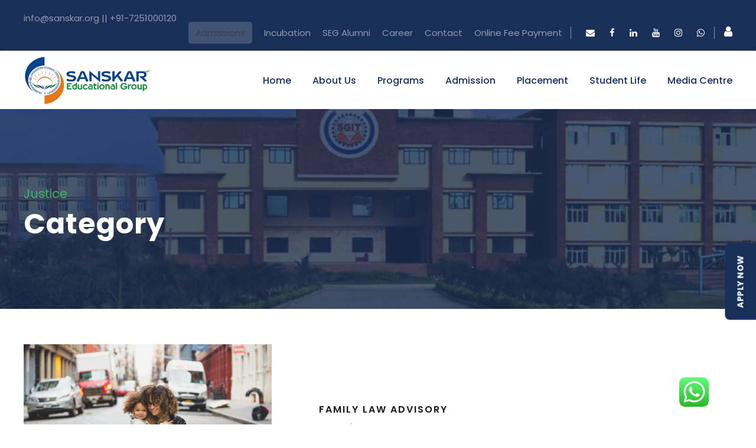

--- FILE ---
content_type: text/html; charset=UTF-8
request_url: https://sanskareducationalgroup.ac.in/portfolio_category/justice/
body_size: 36659
content:
<!DOCTYPE html><html
dir=ltr lang=en-US prefix="og: https://ogp.me/ns#" class=no-js><head><style>img.lazy{min-height:1px}</style><link
href=https://sanskareducationalgroup.ac.in/wp-content/plugins/w3-total-cache/pub/js/lazyload.min.js as=script><meta
charset="UTF-8"><meta
name="viewport" content="width=device-width, initial-scale=1"><link
rel=profile href=http://gmpg.org/xfn/11><link
rel=pingback href=https://sanskareducationalgroup.ac.in/xmlrpc.php><title>Justice - Sanskar Educational Group</title><meta
name="robots" content="max-image-preview:large"><meta
name="google-site-verification" content="LKnYCJI-lsOt5EGYLIjYRlf9bdFHAYudYhM7QrAQ3Qs"><link
rel=canonical href=https://sanskareducationalgroup.ac.in/portfolio_category/justice/ ><meta
name="generator" content="All in One SEO (AIOSEO) 4.9.2"> <script type=application/ld+json class=aioseo-schema>{"@context":"https:\/\/schema.org","@graph":[{"@type":"BreadcrumbList","@id":"https:\/\/sanskareducationalgroup.ac.in\/portfolio_category\/justice\/#breadcrumblist","itemListElement":[{"@type":"ListItem","@id":"https:\/\/sanskareducationalgroup.ac.in#listItem","position":1,"name":"Home","item":"https:\/\/sanskareducationalgroup.ac.in","nextItem":{"@type":"ListItem","@id":"https:\/\/sanskareducationalgroup.ac.in\/portfolio_category\/justice\/#listItem","name":"Justice"}},{"@type":"ListItem","@id":"https:\/\/sanskareducationalgroup.ac.in\/portfolio_category\/justice\/#listItem","position":2,"name":"Justice","previousItem":{"@type":"ListItem","@id":"https:\/\/sanskareducationalgroup.ac.in#listItem","name":"Home"}}]},{"@type":"CollectionPage","@id":"https:\/\/sanskareducationalgroup.ac.in\/portfolio_category\/justice\/#collectionpage","url":"https:\/\/sanskareducationalgroup.ac.in\/portfolio_category\/justice\/","name":"Justice - Sanskar Educational Group","inLanguage":"en-US","isPartOf":{"@id":"https:\/\/sanskareducationalgroup.ac.in\/#website"},"breadcrumb":{"@id":"https:\/\/sanskareducationalgroup.ac.in\/portfolio_category\/justice\/#breadcrumblist"}},{"@type":"Organization","@id":"https:\/\/sanskareducationalgroup.ac.in\/#organization","name":"Sanskar Educational Group","url":"https:\/\/sanskareducationalgroup.ac.in\/"},{"@type":"WebSite","@id":"https:\/\/sanskareducationalgroup.ac.in\/#website","url":"https:\/\/sanskareducationalgroup.ac.in\/","name":"Sanskar Educational Group","inLanguage":"en-US","publisher":{"@id":"https:\/\/sanskareducationalgroup.ac.in\/#organization"}}]}</script> <link
rel=dns-prefetch href=//maps.google.com><link
rel=dns-prefetch href=//fonts.googleapis.com><link
rel=alternate type=application/rss+xml title="Sanskar Educational Group &raquo; Feed" href=https://sanskareducationalgroup.ac.in/feed/ ><link
rel=alternate type=application/rss+xml title="Sanskar Educational Group &raquo; Comments Feed" href=https://sanskareducationalgroup.ac.in/comments/feed/ ><link
rel=alternate type=text/calendar title="Sanskar Educational Group &raquo; iCal Feed" href="https://sanskareducationalgroup.ac.in/events/?ical=1"><link
rel=alternate type=application/rss+xml title="Sanskar Educational Group &raquo; Justice Portfolio Category Feed" href=https://sanskareducationalgroup.ac.in/portfolio_category/justice/feed/ ><style id=wp-img-auto-sizes-contain-inline-css>img:is([sizes=auto i],[sizes^="auto," i]){contain-intrinsic-size:3000px 1500px}</style><link
rel=stylesheet href=https://sanskareducationalgroup.ac.in/wp-content/cache/minify/79bab.css media=all><style id=wp-emoji-styles-inline-css>img.wp-smiley,img.emoji{display:inline !important;border:none !important;box-shadow:none !important;height:1em !important;width:1em !important;margin:0
0.07em !important;vertical-align:-0.1em !important;background:none !important;padding:0
!important}</style><link
rel=stylesheet href=https://sanskareducationalgroup.ac.in/wp-content/cache/minify/19f1b.css media=all><style id=global-styles-inline-css>/*<![CDATA[*/:root{--wp--preset--aspect-ratio--square:1;--wp--preset--aspect-ratio--4-3:4/3;--wp--preset--aspect-ratio--3-4:3/4;--wp--preset--aspect-ratio--3-2:3/2;--wp--preset--aspect-ratio--2-3:2/3;--wp--preset--aspect-ratio--16-9:16/9;--wp--preset--aspect-ratio--9-16:9/16;--wp--preset--color--black:#000;--wp--preset--color--cyan-bluish-gray:#abb8c3;--wp--preset--color--white:#fff;--wp--preset--color--pale-pink:#f78da7;--wp--preset--color--vivid-red:#cf2e2e;--wp--preset--color--luminous-vivid-orange:#ff6900;--wp--preset--color--luminous-vivid-amber:#fcb900;--wp--preset--color--light-green-cyan:#7bdcb5;--wp--preset--color--vivid-green-cyan:#00d084;--wp--preset--color--pale-cyan-blue:#8ed1fc;--wp--preset--color--vivid-cyan-blue:#0693e3;--wp--preset--color--vivid-purple:#9b51e0;--wp--preset--gradient--vivid-cyan-blue-to-vivid-purple:linear-gradient(135deg,rgb(6,147,227) 0%,rgb(155,81,224) 100%);--wp--preset--gradient--light-green-cyan-to-vivid-green-cyan:linear-gradient(135deg,rgb(122,220,180) 0%,rgb(0,208,130) 100%);--wp--preset--gradient--luminous-vivid-amber-to-luminous-vivid-orange:linear-gradient(135deg,rgb(252,185,0) 0%,rgb(255,105,0) 100%);--wp--preset--gradient--luminous-vivid-orange-to-vivid-red:linear-gradient(135deg,rgb(255,105,0) 0%,rgb(207,46,46) 100%);--wp--preset--gradient--very-light-gray-to-cyan-bluish-gray:linear-gradient(135deg,rgb(238,238,238) 0%,rgb(169,184,195) 100%);--wp--preset--gradient--cool-to-warm-spectrum:linear-gradient(135deg,rgb(74,234,220) 0%,rgb(151,120,209) 20%,rgb(207,42,186) 40%,rgb(238,44,130) 60%,rgb(251,105,98) 80%,rgb(254,248,76) 100%);--wp--preset--gradient--blush-light-purple:linear-gradient(135deg,rgb(255,206,236) 0%,rgb(152,150,240) 100%);--wp--preset--gradient--blush-bordeaux:linear-gradient(135deg,rgb(254,205,165) 0%,rgb(254,45,45) 50%,rgb(107,0,62) 100%);--wp--preset--gradient--luminous-dusk:linear-gradient(135deg,rgb(255,203,112) 0%,rgb(199,81,192) 50%,rgb(65,88,208) 100%);--wp--preset--gradient--pale-ocean:linear-gradient(135deg,rgb(255,245,203) 0%,rgb(182,227,212) 50%,rgb(51,167,181) 100%);--wp--preset--gradient--electric-grass:linear-gradient(135deg,rgb(202,248,128) 0%,rgb(113,206,126) 100%);--wp--preset--gradient--midnight:linear-gradient(135deg,rgb(2,3,129) 0%,rgb(40,116,252) 100%);--wp--preset--font-size--small:13px;--wp--preset--font-size--medium:20px;--wp--preset--font-size--large:36px;--wp--preset--font-size--x-large:42px;--wp--preset--spacing--20:0.44rem;--wp--preset--spacing--30:0.67rem;--wp--preset--spacing--40:1rem;--wp--preset--spacing--50:1.5rem;--wp--preset--spacing--60:2.25rem;--wp--preset--spacing--70:3.38rem;--wp--preset--spacing--80:5.06rem;--wp--preset--shadow--natural:6px 6px 9px rgba(0, 0, 0, 0.2);--wp--preset--shadow--deep:12px 12px 50px rgba(0, 0, 0, 0.4);--wp--preset--shadow--sharp:6px 6px 0px rgba(0, 0, 0, 0.2);--wp--preset--shadow--outlined:6px 6px 0px -3px rgb(255, 255, 255), 6px 6px rgb(0, 0, 0);--wp--preset--shadow--crisp:6px 6px 0px rgb(0, 0, 0)}:where(.is-layout-flex){gap:0.5em}:where(.is-layout-grid){gap:0.5em}body .is-layout-flex{display:flex}.is-layout-flex{flex-wrap:wrap;align-items:center}.is-layout-flex>:is(*,div){margin:0}body .is-layout-grid{display:grid}.is-layout-grid>:is(*,div){margin:0}:where(.wp-block-columns.is-layout-flex){gap:2em}:where(.wp-block-columns.is-layout-grid){gap:2em}:where(.wp-block-post-template.is-layout-flex){gap:1.25em}:where(.wp-block-post-template.is-layout-grid){gap:1.25em}.has-black-color{color:var(--wp--preset--color--black) !important}.has-cyan-bluish-gray-color{color:var(--wp--preset--color--cyan-bluish-gray) !important}.has-white-color{color:var(--wp--preset--color--white) !important}.has-pale-pink-color{color:var(--wp--preset--color--pale-pink) !important}.has-vivid-red-color{color:var(--wp--preset--color--vivid-red) !important}.has-luminous-vivid-orange-color{color:var(--wp--preset--color--luminous-vivid-orange) !important}.has-luminous-vivid-amber-color{color:var(--wp--preset--color--luminous-vivid-amber) !important}.has-light-green-cyan-color{color:var(--wp--preset--color--light-green-cyan) !important}.has-vivid-green-cyan-color{color:var(--wp--preset--color--vivid-green-cyan) !important}.has-pale-cyan-blue-color{color:var(--wp--preset--color--pale-cyan-blue) !important}.has-vivid-cyan-blue-color{color:var(--wp--preset--color--vivid-cyan-blue) !important}.has-vivid-purple-color{color:var(--wp--preset--color--vivid-purple) !important}.has-black-background-color{background-color:var(--wp--preset--color--black) !important}.has-cyan-bluish-gray-background-color{background-color:var(--wp--preset--color--cyan-bluish-gray) !important}.has-white-background-color{background-color:var(--wp--preset--color--white) !important}.has-pale-pink-background-color{background-color:var(--wp--preset--color--pale-pink) !important}.has-vivid-red-background-color{background-color:var(--wp--preset--color--vivid-red) !important}.has-luminous-vivid-orange-background-color{background-color:var(--wp--preset--color--luminous-vivid-orange) !important}.has-luminous-vivid-amber-background-color{background-color:var(--wp--preset--color--luminous-vivid-amber) !important}.has-light-green-cyan-background-color{background-color:var(--wp--preset--color--light-green-cyan) !important}.has-vivid-green-cyan-background-color{background-color:var(--wp--preset--color--vivid-green-cyan) !important}.has-pale-cyan-blue-background-color{background-color:var(--wp--preset--color--pale-cyan-blue) !important}.has-vivid-cyan-blue-background-color{background-color:var(--wp--preset--color--vivid-cyan-blue) !important}.has-vivid-purple-background-color{background-color:var(--wp--preset--color--vivid-purple) !important}.has-black-border-color{border-color:var(--wp--preset--color--black) !important}.has-cyan-bluish-gray-border-color{border-color:var(--wp--preset--color--cyan-bluish-gray) !important}.has-white-border-color{border-color:var(--wp--preset--color--white) !important}.has-pale-pink-border-color{border-color:var(--wp--preset--color--pale-pink) !important}.has-vivid-red-border-color{border-color:var(--wp--preset--color--vivid-red) !important}.has-luminous-vivid-orange-border-color{border-color:var(--wp--preset--color--luminous-vivid-orange) !important}.has-luminous-vivid-amber-border-color{border-color:var(--wp--preset--color--luminous-vivid-amber) !important}.has-light-green-cyan-border-color{border-color:var(--wp--preset--color--light-green-cyan) !important}.has-vivid-green-cyan-border-color{border-color:var(--wp--preset--color--vivid-green-cyan) !important}.has-pale-cyan-blue-border-color{border-color:var(--wp--preset--color--pale-cyan-blue) !important}.has-vivid-cyan-blue-border-color{border-color:var(--wp--preset--color--vivid-cyan-blue) !important}.has-vivid-purple-border-color{border-color:var(--wp--preset--color--vivid-purple) !important}.has-vivid-cyan-blue-to-vivid-purple-gradient-background{background:var(--wp--preset--gradient--vivid-cyan-blue-to-vivid-purple) !important}.has-light-green-cyan-to-vivid-green-cyan-gradient-background{background:var(--wp--preset--gradient--light-green-cyan-to-vivid-green-cyan) !important}.has-luminous-vivid-amber-to-luminous-vivid-orange-gradient-background{background:var(--wp--preset--gradient--luminous-vivid-amber-to-luminous-vivid-orange) !important}.has-luminous-vivid-orange-to-vivid-red-gradient-background{background:var(--wp--preset--gradient--luminous-vivid-orange-to-vivid-red) !important}.has-very-light-gray-to-cyan-bluish-gray-gradient-background{background:var(--wp--preset--gradient--very-light-gray-to-cyan-bluish-gray) !important}.has-cool-to-warm-spectrum-gradient-background{background:var(--wp--preset--gradient--cool-to-warm-spectrum) !important}.has-blush-light-purple-gradient-background{background:var(--wp--preset--gradient--blush-light-purple) !important}.has-blush-bordeaux-gradient-background{background:var(--wp--preset--gradient--blush-bordeaux) !important}.has-luminous-dusk-gradient-background{background:var(--wp--preset--gradient--luminous-dusk) !important}.has-pale-ocean-gradient-background{background:var(--wp--preset--gradient--pale-ocean) !important}.has-electric-grass-gradient-background{background:var(--wp--preset--gradient--electric-grass) !important}.has-midnight-gradient-background{background:var(--wp--preset--gradient--midnight) !important}.has-small-font-size{font-size:var(--wp--preset--font-size--small) !important}.has-medium-font-size{font-size:var(--wp--preset--font-size--medium) !important}.has-large-font-size{font-size:var(--wp--preset--font-size--large) !important}.has-x-large-font-size{font-size:var(--wp--preset--font-size--x-large) !important}/*]]>*/</style><style id=classic-theme-styles-inline-css>/*! This file is auto-generated */
.wp-block-button__link{color:#fff;background-color:#32373c;border-radius:9999px;box-shadow:none;text-decoration:none;padding:calc(.667em + 2px) calc(1.333em + 2px);font-size:1.125em}.wp-block-file__button{background:#32373c;color:#fff;text-decoration:none}</style><link
rel=stylesheet href=https://sanskareducationalgroup.ac.in/wp-content/cache/minify/15aad.css media=all><link
rel=stylesheet id=gdlr-core-google-font-css href='https://fonts.googleapis.com/css?family=Poppins%3A100%2C100italic%2C200%2C200italic%2C300%2C300italic%2Cregular%2Citalic%2C500%2C500italic%2C600%2C600italic%2C700%2C700italic%2C800%2C800italic%2C900%2C900italic%7CABeeZee%3Aregular%2Citalic&#038;subset=devanagari%2Clatin%2Clatin-ext&#038;ver=6.9' type=text/css media=all><link
rel=stylesheet href=https://sanskareducationalgroup.ac.in/wp-content/cache/minify/e32ce.css media=all><style id=woocommerce-inline-inline-css>.woocommerce form .form-row
.required{visibility:visible}</style><link
rel=stylesheet href=https://sanskareducationalgroup.ac.in/wp-content/cache/minify/3ec3b.css media=all><style id=popup-maker-site-inline-css>@import url('//fonts.googleapis.com/css?family=Montserrat:100');.pum-theme-12144,.pum-theme-enterprise-blue{background-color:rgba( 0, 0, 0, 0.70 )}.pum-theme-12144 .pum-container, .pum-theme-enterprise-blue .pum-container{padding:28px;border-radius:5px;border:1px
none #000;box-shadow:0px 10px 25px 4px rgba( 2, 2, 2, 0.50 );background-color:rgba( 255, 255, 255, 1.00 )}.pum-theme-12144 .pum-title, .pum-theme-enterprise-blue .pum-title{color:#1e0b0b;text-align:left;text-shadow:0px 0px 0px rgba( 2, 2, 2, 0.23 );font-family:inherit;font-weight:400;font-size:34px;line-height:36px}.pum-theme-12144 .pum-content, .pum-theme-enterprise-blue .pum-content{color:#2d2d2d;font-family:inherit;font-weight:400}.pum-theme-12144 .pum-content + .pum-close, .pum-theme-enterprise-blue .pum-content+.pum-close{position:absolute;height:28px;width:28px;left:auto;right:8px;bottom:auto;top:8px;padding:4px;color:#fff;font-family:Times New Roman;font-weight:100;font-size:20px;line-height:20px;border:1px
none #fff;border-radius:42px;box-shadow:0px 0px 0px 0px rgba( 2, 2, 2, 0.23 );text-shadow:0px 0px 0px rgba( 0, 0, 0, 0.23 );background-color:rgba( 49, 91, 124, 1.00 )}.pum-theme-12142,.pum-theme-default-theme{background-color:rgba( 255, 255, 255, 1.00 )}.pum-theme-12142 .pum-container, .pum-theme-default-theme .pum-container{padding:18px;border-radius:0px;border:1px
none #000;box-shadow:1px 1px 3px 0px rgba( 2, 2, 2, 0.23 );background-color:rgba( 249, 249, 249, 1.00 )}.pum-theme-12142 .pum-title, .pum-theme-default-theme .pum-title{color:#000;text-align:left;text-shadow:0px 0px 0px rgba( 2, 2, 2, 0.23 );font-family:inherit;font-weight:400;font-size:32px;font-style:normal;line-height:36px}.pum-theme-12142 .pum-content, .pum-theme-default-theme .pum-content{color:#8c8c8c;font-family:inherit;font-weight:400;font-style:inherit}.pum-theme-12142 .pum-content + .pum-close, .pum-theme-default-theme .pum-content+.pum-close{position:absolute;height:auto;width:auto;left:auto;right:0px;bottom:auto;top:0px;padding:8px;color:#fff;font-family:inherit;font-weight:400;font-size:12px;font-style:inherit;line-height:36px;border:1px
none #fff;border-radius:0px;box-shadow:1px 1px 3px 0px rgba( 2, 2, 2, 0.23 );text-shadow:0px 0px 0px rgba( 0, 0, 0, 0.23 );background-color:rgba( 0, 183, 205, 1.00 )}.pum-theme-12143,.pum-theme-lightbox{background-color:rgba( 0, 0, 0, 0.60 )}.pum-theme-12143 .pum-container, .pum-theme-lightbox .pum-container{padding:18px;border-radius:3px;border:8px
solid #000;box-shadow:0px 0px 30px 0px rgba( 2, 2, 2, 1.00 );background-color:rgba( 255, 255, 255, 1.00 )}.pum-theme-12143 .pum-title, .pum-theme-lightbox .pum-title{color:#000;text-align:left;text-shadow:0px 0px 0px rgba( 2, 2, 2, 0.23 );font-family:inherit;font-weight:100;font-size:32px;line-height:36px}.pum-theme-12143 .pum-content, .pum-theme-lightbox .pum-content{color:#000;font-family:inherit;font-weight:100}.pum-theme-12143 .pum-content + .pum-close, .pum-theme-lightbox .pum-content+.pum-close{position:absolute;height:26px;width:26px;left:auto;right:-13px;bottom:auto;top:-13px;padding:0px;color:#fff;font-family:Arial;font-weight:100;font-size:24px;line-height:24px;border:2px
solid #fff;border-radius:26px;box-shadow:0px 0px 15px 1px rgba( 2, 2, 2, 0.75 );text-shadow:0px 0px 0px rgba( 0, 0, 0, 0.23 );background-color:rgba( 0, 0, 0, 1.00 )}.pum-theme-12145,.pum-theme-hello-box{background-color:rgba( 0, 0, 0, 0.75 )}.pum-theme-12145 .pum-container, .pum-theme-hello-box .pum-container{padding:30px;border-radius:80px;border:14px
solid #81d742;box-shadow:0px 0px 0px 0px rgba( 2, 2, 2, 0.00 );background-color:rgba( 255, 255, 255, 1.00 )}.pum-theme-12145 .pum-title, .pum-theme-hello-box .pum-title{color:#2d2d2d;text-align:left;text-shadow:0px 0px 0px rgba( 2, 2, 2, 0.23 );font-family:Montserrat;font-weight:100;font-size:32px;line-height:36px}.pum-theme-12145 .pum-content, .pum-theme-hello-box .pum-content{color:#2d2d2d;font-family:inherit;font-weight:100}.pum-theme-12145 .pum-content + .pum-close, .pum-theme-hello-box .pum-content+.pum-close{position:absolute;height:auto;width:auto;left:auto;right:-30px;bottom:auto;top:-30px;padding:0px;color:#2d2d2d;font-family:Times New Roman;font-weight:100;font-size:32px;line-height:28px;border:1px
none #fff;border-radius:28px;box-shadow:0px 0px 0px 0px rgba( 2, 2, 2, 0.23 );text-shadow:0px 0px 0px rgba( 0, 0, 0, 0.23 );background-color:rgba( 255, 255, 255, 1.00 )}.pum-theme-12146,.pum-theme-cutting-edge{background-color:rgba( 0, 0, 0, 0.50 )}.pum-theme-12146 .pum-container, .pum-theme-cutting-edge .pum-container{padding:18px;border-radius:0px;border:1px
none #000;box-shadow:0px 10px 25px 0px rgba( 2, 2, 2, 0.50 );background-color:rgba( 30, 115, 190, 1.00 )}.pum-theme-12146 .pum-title, .pum-theme-cutting-edge .pum-title{color:#fff;text-align:left;text-shadow:0px 0px 0px rgba( 2, 2, 2, 0.23 );font-family:Sans-Serif;font-weight:100;font-size:26px;line-height:28px}.pum-theme-12146 .pum-content, .pum-theme-cutting-edge .pum-content{color:#fff;font-family:inherit;font-weight:100}.pum-theme-12146 .pum-content + .pum-close, .pum-theme-cutting-edge .pum-content+.pum-close{position:absolute;height:24px;width:24px;left:auto;right:0px;bottom:auto;top:0px;padding:0px;color:#1e73be;font-family:Times New Roman;font-weight:100;font-size:32px;line-height:24px;border:1px
none #fff;border-radius:0px;box-shadow:-1px 1px 1px 0px rgba( 2, 2, 2, 0.10 );text-shadow:-1px 1px 1px rgba( 0, 0, 0, 0.10 );background-color:rgba( 238, 238, 34, 1.00 )}.pum-theme-12147,.pum-theme-framed-border{background-color:rgba( 255, 255, 255, 0.50 )}.pum-theme-12147 .pum-container, .pum-theme-framed-border .pum-container{padding:18px;border-radius:0px;border:20px
outset #d33;box-shadow:1px 1px 3px 0px rgba( 2, 2, 2, 0.97 ) inset;background-color:rgba( 255, 251, 239, 1.00 )}.pum-theme-12147 .pum-title, .pum-theme-framed-border .pum-title{color:#000;text-align:left;text-shadow:0px 0px 0px rgba( 2, 2, 2, 0.23 );font-family:inherit;font-weight:100;font-size:32px;line-height:36px}.pum-theme-12147 .pum-content, .pum-theme-framed-border .pum-content{color:#2d2d2d;font-family:inherit;font-weight:100}.pum-theme-12147 .pum-content + .pum-close, .pum-theme-framed-border .pum-content+.pum-close{position:absolute;height:20px;width:20px;left:auto;right:-20px;bottom:auto;top:-20px;padding:0px;color:#fff;font-family:Tahoma;font-weight:700;font-size:16px;line-height:18px;border:1px
none #fff;border-radius:0px;box-shadow:0px 0px 0px 0px rgba( 2, 2, 2, 0.23 );text-shadow:0px 0px 0px rgba( 0, 0, 0, 0.23 );background-color:rgba( 0, 0, 0, 0.55 )}.pum-theme-12148,.pum-theme-floating-bar{background-color:rgba( 255, 255, 255, 0.00 )}.pum-theme-12148 .pum-container, .pum-theme-floating-bar .pum-container{padding:8px;border-radius:0px;border:1px
none #000;box-shadow:1px 1px 3px 0px rgba( 2, 2, 2, 0.23 );background-color:rgba( 238, 246, 252, 1.00 )}.pum-theme-12148 .pum-title, .pum-theme-floating-bar .pum-title{color:#505050;text-align:left;text-shadow:0px 0px 0px rgba( 2, 2, 2, 0.23 );font-family:inherit;font-weight:400;font-size:32px;line-height:36px}.pum-theme-12148 .pum-content, .pum-theme-floating-bar .pum-content{color:#505050;font-family:inherit;font-weight:400}.pum-theme-12148 .pum-content + .pum-close, .pum-theme-floating-bar .pum-content+.pum-close{position:absolute;height:18px;width:18px;left:auto;right:5px;bottom:auto;top:50%;padding:0px;color:#505050;font-family:Sans-Serif;font-weight:700;font-size:15px;line-height:18px;border:1px
solid #505050;border-radius:15px;box-shadow:0px 0px 0px 0px rgba( 2, 2, 2, 0.00 );text-shadow:0px 0px 0px rgba( 0, 0, 0, 0.00 );background-color:rgba( 255, 255, 255, 0.00 );transform:translate(0, -50%)}.pum-theme-12149,.pum-theme-content-only{background-color:rgba( 0, 0, 0, 0.70 )}.pum-theme-12149 .pum-container, .pum-theme-content-only .pum-container{padding:0px;border-radius:0px;border:1px
none #000;box-shadow:0px 0px 0px 0px rgba( 2, 2, 2, 0.00 )}.pum-theme-12149 .pum-title, .pum-theme-content-only .pum-title{color:#000;text-align:left;text-shadow:0px 0px 0px rgba( 2, 2, 2, 0.23 );font-family:inherit;font-weight:400;font-size:32px;line-height:36px}.pum-theme-12149 .pum-content, .pum-theme-content-only .pum-content{color:#8c8c8c;font-family:inherit;font-weight:400}.pum-theme-12149 .pum-content + .pum-close, .pum-theme-content-only .pum-content+.pum-close{position:absolute;height:18px;width:18px;left:auto;right:7px;bottom:auto;top:7px;padding:0px;color:#000;font-family:inherit;font-weight:700;font-size:20px;line-height:20px;border:1px
none #fff;border-radius:15px;box-shadow:0px 0px 0px 0px rgba( 2, 2, 2, 0.00 );text-shadow:0px 0px 0px rgba( 0, 0, 0, 0.00 );background-color:rgba( 255, 255, 255, 0.00 )}#pum-14746{z-index:1999999999}#pum-12151{z-index:1999999999}#pum-12150{z-index:1999999999}</style><link
rel=stylesheet href=https://sanskareducationalgroup.ac.in/wp-content/cache/minify/a2bd6.css media=all><script src=https://sanskareducationalgroup.ac.in/wp-content/cache/minify/818c0.js></script> <script id=wc-add-to-cart-js-extra>var wc_add_to_cart_params={"ajax_url":"/wp-admin/admin-ajax.php","wc_ajax_url":"/?wc-ajax=%%endpoint%%","i18n_view_cart":"View cart","cart_url":"https://sanskareducationalgroup.ac.in/cart-2/","is_cart":"","cart_redirect_after_add":"no"};</script> <script id=woocommerce-js-extra>var woocommerce_params={"ajax_url":"/wp-admin/admin-ajax.php","wc_ajax_url":"/?wc-ajax=%%endpoint%%","i18n_password_show":"Show password","i18n_password_hide":"Hide password"};</script> <script id=mo_customer_validation_inttelinput_script-js-extra>var moselecteddropdown={"selecteddropdown":[{"name":"Afghanistan (\u202b\u0627\u0641\u063a\u0627\u0646\u0633\u062a\u0627\u0646\u202c\u200e)","alphacode":"af","countryCode":"+93","minLength":"9","maxLength":"9","prefixes":["1","2","3","4","5","6","7","8","9"]},{"name":"Albania (Shqip\u00ebri)","alphacode":"al","countryCode":"+355","minLength":"9","maxLength":"9","prefixes":["2","3","4","5","6","7","8","9"]},{"name":"Algeria (\u202b\u0627\u0644\u062c\u0632\u0627\u0626\u0631\u202c\u200e)","alphacode":"dz","countryCode":"+213","minLength":"9","maxLength":"9","prefixes":["1","2","3","4","5","6","7","8","9"]},{"name":"American Samoa","alphacode":"as","countryCode":"+1684","minLength":"10","maxLength":"10","prefixes":["0","1","2","3","4","5","6","7","8","9"]},{"name":"Andorra","alphacode":"ad","countryCode":"+376","minLength":"6","maxLength":"6","prefixes":["1","3","5","6","7","8","9"]},{"name":"Angola","alphacode":"ao","countryCode":"+244","minLength":"9","maxLength":"9","prefixes":["2","9"]},{"name":"Anguilla","alphacode":"ai","countryCode":"+1264","minLength":"10","maxLength":"10","prefixes":["0","1","2","3","4","5","6","7","8","9"]},{"name":"Antigua and Barbuda","alphacode":"ag","countryCode":"+1268","minLength":"10","maxLength":"10","prefixes":["0","1","2","3","4","5","6","7","8","9"]},{"name":"Argentina","alphacode":"ar","countryCode":"+54","minLength":"10","maxLength":"11","prefixes":["0","1","2","3","4","5","6","7","8","9"]},{"name":"Armenia (\u0540\u0561\u0575\u0561\u057d\u057f\u0561\u0576)","alphacode":"am","countryCode":"+374","minLength":"8","maxLength":"8","prefixes":["1","2","3","4","5","6","7","8","9"]},{"name":"Aruba","alphacode":"aw","countryCode":"+297","minLength":"7","maxLength":"7","prefixes":["2","5","6","7","8","9"]},{"name":"Australia","alphacode":"au","countryCode":"+61","minLength":"9","maxLength":"9","prefixes":["1","2","3","4","7","8"]},{"name":"Austria (\u00d6sterreich)","alphacode":"at","countryCode":"+43","minLength":"10","maxLength":"13","prefixes":["0","1","2","3","4","5","6","7","8","9"]},{"name":"Azerbaijan (Az\u0259rbaycan)","alphacode":"az","countryCode":"+994","minLength":"9","maxLength":"9","prefixes":["1","2","3","4","5","6","7","8","9"]},{"name":"Bahamas","alphacode":"bs","countryCode":"+1242","minLength":"10","maxLength":"10","prefixes":["0","1","2","3","4","5","6","7","8","9"]},{"name":"Bahrain (\u202b\u0627\u0644\u0628\u062d\u0631\u064a\u0646\u202c\u200e)","alphacode":"bh","countryCode":"+973","minLength":"8","maxLength":"8","prefixes":["1","3","6","7","8","9"]},{"name":"Bangladesh (\u09ac\u09be\u0982\u09b2\u09be\u09a6\u09c7\u09b6)","alphacode":"bd","countryCode":"+880","minLength":"10","maxLength":"10","prefixes":["0","1","2","3","4","5","6","7","8","9"]},{"name":"Barbados","alphacode":"bb","countryCode":"+1246","minLength":"10","maxLength":"10","prefixes":["0","1","2","3","4","5","6","7","8","9"]},{"name":"Belarus (\u0411\u0435\u043b\u0430\u0440\u0443\u0441\u044c)","alphacode":"by","countryCode":"+375","minLength":"9","maxLength":"9","prefixes":["1","2","3","4","8","9"]},{"name":"Belgium (Belgi\u00eb)","alphacode":"be","countryCode":"+32","minLength":"9","maxLength":"9","prefixes":["0","1","2","3","4","5","6","7","8","9"]},{"name":"Belize","alphacode":"bz","countryCode":"+501","minLength":"7","maxLength":"7","prefixes":["0","2","3","4","5","6","7","8"]},{"name":"Benin (B\u00e9nin)","alphacode":"bj","countryCode":"+229","minLength":"8","maxLength":"8","prefixes":["0","2","4","5","6","8","9"]},{"name":"Bermuda","alphacode":"bm","countryCode":"+1441","minLength":"10","maxLength":"10","prefixes":["0","1","2","3","4","5","6","7","8","9"]},{"name":"Bhutan (\u0f60\u0f56\u0fb2\u0f74\u0f42)","alphacode":"bt","countryCode":"+975","minLength":"8","maxLength":"8","prefixes":["1","2","3","4","5","6","7","8"]},{"name":"Bolivia","alphacode":"bo","countryCode":"+591","minLength":"8","maxLength":"8","prefixes":["2","3","4","5","6","7","8"]},{"name":"Bosnia and Herzegovina (\u0411\u043e\u0441\u043d\u0430 \u0438 \u0425\u0435\u0440\u0446\u0435\u0433\u043e\u0432\u0438\u043d\u0430)","alphacode":"ba","countryCode":"+387","minLength":"8","maxLength":"9","prefixes":["2","3","4","5","6","7","8","9"]},{"name":"Botswana","alphacode":"bw","countryCode":"+267","minLength":"8","maxLength":"8","prefixes":["0","2","3","4","5","6","7","8","9"]},{"name":"Brazil (Brasil)","alphacode":"br","countryCode":"+55","minLength":"10","maxLength":"11","prefixes":["0","1","2","3","4","5","6","7","8","9"]},{"name":"British Indian Ocean Territory","alphacode":"io","countryCode":"+246","minLength":"7","maxLength":"7","prefixes":["3"]},{"name":"British Virgin Islands","alphacode":"vg","countryCode":"+1284","minLength":"10","maxLength":"10","prefixes":["0","1","2","3","4","5","6","7","8","9"]},{"name":"Brunei","alphacode":"bn","countryCode":"+673","minLength":"7","maxLength":"7","prefixes":["2","3","4","5","7","8"]},{"name":"Bulgaria (\u0411\u044a\u043b\u0433\u0430\u0440\u0438\u044f)","alphacode":"bg","countryCode":"+359","minLength":"8","maxLength":"9","prefixes":["0","1","2","3","4","5","6","7","8","9"]},{"name":"Burkina Faso","alphacode":"bf","countryCode":"+226","minLength":"8","maxLength":"8","prefixes":["0","2","4","5","6","7"]},{"name":"Burundi (Uburundi)","alphacode":"bi","countryCode":"+257","minLength":"8","maxLength":"8","prefixes":["2","3","6","7"]},{"name":"Cambodia (\u1780\u1798\u17d2\u1796\u17bb\u1787\u17b6)","alphacode":"kh","countryCode":"+855","minLength":"8","maxLength":"9","prefixes":["1","2","3","4","5","6","7","8","9"]},{"name":"Cameroon (Cameroun)","alphacode":"cm","countryCode":"+237","minLength":"9","maxLength":"9","prefixes":["2","6","8"]},{"name":"Canada","alphacode":"ca","countryCode":"+1","minLength":"10","maxLength":"10","prefixes":["2","3","4","5","6","7","8","9"]},{"name":"Cape Verde (Kabu Verdi)","alphacode":"cv","countryCode":"+238","minLength":"7","maxLength":"7","prefixes":["2","3","4","5","8","9"]},{"name":"Caribbean Netherlands","alphacode":"bq","countryCode":"+599","minLength":"7","maxLength":"7","prefixes":["0","1","2","3","4","5","6","7","8","9"]},{"name":"Cayman Islands","alphacode":"ky","countryCode":"+1345","minLength":"10","maxLength":"10","prefixes":["0","1","2","3","4","5","6","7","8","9"]},{"name":"Central African Republic (R\u00e9publique centrafricaine)","alphacode":"cf","countryCode":"+236","minLength":"8","maxLength":"8","prefixes":["2","7","8"]},{"name":"Chad (Tchad)","alphacode":"td","countryCode":"+235","minLength":"8","maxLength":"8","prefixes":["2","3","6","7","8","9"]},{"name":"Chile","alphacode":"cl","countryCode":"+56","minLength":"8","maxLength":"9","prefixes":["1","2","3","4","5","6","7","8","9"]},{"name":"China (\u4e2d\u56fd)","alphacode":"cn","countryCode":"+86","minLength":"11","maxLength":"11","prefixes":["0","1","2","3","4","5","6","7","8","9"]},{"name":"Christmas Island","alphacode":"cx","countryCode":"+61","minLength":"9","maxLength":"9","prefixes":["1","4","8"]},{"name":"Cocos (Keeling) Islands","alphacode":"cc","countryCode":"+61","minLength":"9","maxLength":"9","prefixes":["1","4","8"]},{"name":"Colombia","alphacode":"co","countryCode":"+57","minLength":"8","maxLength":"10","prefixes":["1","3","4","6","9"]},{"name":"Comoros (\u202b\u062c\u0632\u0631 \u0627\u0644\u0642\u0645\u0631\u202c\u200e)","alphacode":"km","countryCode":"+269","minLength":"7","maxLength":"7","prefixes":["3","4","7","8"]},{"name":"Congo (DRC) (Jamhuri ya Kidemokrasia ya Kongo)","alphacode":"cd","countryCode":"+243","minLength":"9","maxLength":"9","prefixes":["1","2","3","4","5","6","8","9"]},{"name":"Congo (Republic) (Congo-Brazzaville)","alphacode":"cg","countryCode":"+242","minLength":"9","maxLength":"9","prefixes":["0","2","8"]},{"name":"Cook Islands","alphacode":"ck","countryCode":"+682","minLength":"5","maxLength":"5","prefixes":["2","3","4","5","7","8"]},{"name":"Costa Rica","alphacode":"cr","countryCode":"+506","minLength":"8","maxLength":"8","prefixes":["2","3","4","5","6","7","8","9"]},{"name":"C\u00f4te d'Ivoire","alphacode":"ci","countryCode":"+225","minLength":"8","maxLength":"10","prefixes":["0","2"]},{"name":"Croatia (Hrvatska)","alphacode":"hr","countryCode":"+385","minLength":"8","maxLength":"9","prefixes":["1","2","3","4","5","6","7","8","9"]},{"name":"Cuba","alphacode":"cu","countryCode":"+53","minLength":"8","maxLength":"8","prefixes":["2","3","4","5","6","7","8"]},{"name":"Cura\u00e7ao","alphacode":"cw","countryCode":"+599","minLength":"7","maxLength":"8","prefixes":["3","4","6","7","9"]},{"name":"Cyprus (\u039a\u03cd\u03c0\u03c1\u03bf\u03c2)","alphacode":"cy","countryCode":"+357","minLength":"8","maxLength":"8","prefixes":["2","5","7","8","9"]},{"name":"Czech Republic (\u010cesk\u00e1 republika)","alphacode":"cz","countryCode":"+420","minLength":"9","maxLength":"9","prefixes":["2","3","4","5","6","7","8","9"]},{"name":"Denmark (Danmark)","alphacode":"dk","countryCode":"+45","minLength":"8","maxLength":"8","prefixes":["2","3","4","5","6","7","8","9"]},{"name":"Djibouti","alphacode":"dj","countryCode":"+253","minLength":"8","maxLength":"8","prefixes":["2","7"]},{"name":"Dominica","alphacode":"dm","countryCode":"+1767","minLength":"10","maxLength":"10","prefixes":["0","1","2","3","4","5","6","7","8","9"]},{"name":"Dominican Republic (Rep\u00fablica Dominicana)","alphacode":"do","countryCode":"+1","minLength":"10","maxLength":"10","prefixes":["0","1","2","3","4","5","6","7","8","9"]},{"name":"Ecuador","alphacode":"ec","countryCode":"+593","minLength":"8","maxLength":"9","prefixes":["1","2","3","4","5","6","7","9"]},{"name":"Egypt (\u202b\u0645\u0635\u0631\u202c\u200e)","alphacode":"eg","countryCode":"+20","minLength":"8","maxLength":"10","prefixes":["1","2","3","4","5","6","8","9"]},{"name":"El Salvador","alphacode":"sv","countryCode":"+503","minLength":"8","maxLength":"8","prefixes":["2","6","7","8","9"]},{"name":"Equatorial Guinea (Guinea Ecuatorial)","alphacode":"gq","countryCode":"+240","minLength":"9","maxLength":"9","prefixes":["2","3","5","8","9"]},{"name":"Eritrea","alphacode":"er","countryCode":"+291","minLength":"7","maxLength":"7","prefixes":["1","7","8"]},{"name":"Estonia (Eesti)","alphacode":"ee","countryCode":"+372","minLength":"7","maxLength":"8","prefixes":["3","4","5","6","7","8","9"]},{"name":"Ethiopia","alphacode":"et","countryCode":"+251","minLength":"9","maxLength":"9","prefixes":["1","2","3","4","5","7","9"]},{"name":"Falkland Islands (Islas Malvinas)","alphacode":"fk","countryCode":"+500","minLength":"5","maxLength":"5","prefixes":["2","3","4","5","6","7"]},{"name":"Faroe Islands (F\u00f8royar)","alphacode":"fo","countryCode":"+298","minLength":"6","maxLength":"6","prefixes":["2","3","4","5","6","7","8","9"]},{"name":"Fiji","alphacode":"fj","countryCode":"+679","minLength":"7","maxLength":"7","prefixes":["0","2","3","4","5","6","7","8","9"]},{"name":"Finland (Suomi)","alphacode":"fi","countryCode":"+358","minLength":"5","maxLength":"12","prefixes":["0","1","2","3","4","5","6","7","8","9"]},{"name":"France","alphacode":"fr","countryCode":"+33","minLength":"9","maxLength":"9","prefixes":["1","2","3","4","5","6","7","8","9"]},{"name":"French Guiana (Guyane fran\u00e7aise)","alphacode":"gf","countryCode":"+594","minLength":"9","maxLength":"9","prefixes":["5","6","7","8","9"]},{"name":"French Polynesia (Polyn\u00e9sie fran\u00e7aise)","alphacode":"pf","countryCode":"+689","minLength":"6","maxLength":"6","prefixes":["4","8"]},{"name":"Gabon","alphacode":"ga","countryCode":"+241","minLength":"7","maxLength":"8","prefixes":["0","1","2","3","4","5","6","7"]},{"name":"Gambia","alphacode":"gm","countryCode":"+220","minLength":"7","maxLength":"7","prefixes":["2","3","4","5","6","7","8","9"]},{"name":"Georgia (\u10e1\u10d0\u10e5\u10d0\u10e0\u10d7\u10d5\u10d4\u10da\u10dd)","alphacode":"ge","countryCode":"+995","minLength":"9","maxLength":"9","prefixes":["3","4","5","7","8"]},{"name":"Germany (Deutschland)","alphacode":"de","countryCode":"+49","minLength":"11","maxLength":"12","prefixes":["0","1","2","3","4","5","6","7","8","9"]},{"name":"Ghana (Gaana)","alphacode":"gh","countryCode":"+233","minLength":"9","maxLength":"9","prefixes":["2","3","5","7","8"]},{"name":"Gibraltar","alphacode":"gi","countryCode":"+350","minLength":"8","maxLength":"8","prefixes":["2"]},{"name":"Greece (\u0395\u03bb\u03bb\u03ac\u03b4\u03b1)","alphacode":"gr","countryCode":"+30","minLength":"10","maxLength":"10","prefixes":["2","5","6","7","8","9"]},{"name":"Greenland (Kalaallit Nunaat)","alphacode":"gl","countryCode":"+299","minLength":"6","maxLength":"6","prefixes":["1","2","3","4","5","6","7","8","9"]},{"name":"Grenada","alphacode":"gd","countryCode":"+1473","minLength":"10","maxLength":"10","prefixes":["0","1","2","3","4","5","6","7","8","9"]},{"name":"Guadeloupe","alphacode":"gp","countryCode":"+590","minLength":"9","maxLength":"9","prefixes":["5","6","7","8","9"]},{"name":"Guam","alphacode":"gu","countryCode":"+1671","minLength":"10","maxLength":"10","prefixes":["0","1","2","3","4","5","6","7","8","9"]},{"name":"Guatemala","alphacode":"gt","countryCode":"+502","minLength":"8","maxLength":"8","prefixes":["1","2","3","4","5","6","7","8"]},{"name":"Guernsey","alphacode":"gg","countryCode":"+44","minLength":"10","maxLength":"11","prefixes":["0","1","2","3","4","5","6","7","8","9"]},{"name":"Guinea (Guin\u00e9e)","alphacode":"gn","countryCode":"+224","minLength":"8","maxLength":"9","prefixes":["3","6","7"]},{"name":"Guinea-Bissau (Guin\u00e9 Bissau)","alphacode":"gw","countryCode":"+245","minLength":"7","maxLength":"7","prefixes":["4","9"]},{"name":"Guyana","alphacode":"gy","countryCode":"+592","minLength":"7","maxLength":"7","prefixes":["2","3","4","5","6","7","8","9"]},{"name":"Haiti","alphacode":"ht","countryCode":"+509","minLength":"8","maxLength":"8","prefixes":["2","3","4","5","8","9"]},{"name":"Honduras","alphacode":"hn","countryCode":"+504","minLength":"8","maxLength":"8","prefixes":["2","3","7","8","9"]},{"name":"Hong Kong (\u9999\u6e2f)","alphacode":"hk","countryCode":"+852","minLength":"8","maxLength":"8","prefixes":["2","3","4","5","6","7","8","9"]},{"name":"Hungary (Magyarorsz\u00e1g)","alphacode":"hu","countryCode":"+36","minLength":"8","maxLength":"9","prefixes":["1","2","3","4","5","6","7","8","9"]},{"name":"Iceland (\u00cdsland)","alphacode":"is","countryCode":"+354","minLength":"7","maxLength":"7","prefixes":["3","4","5","6","7","8","9"]},{"name":"India (\u092d\u093e\u0930\u0924)","alphacode":"in","countryCode":"+91","minLength":"10","maxLength":"10","prefixes":["0","1","2","3","4","5","6","7","8","9"]},{"name":"Indonesia","alphacode":"id","countryCode":"+62","minLength":"8","maxLength":"12","prefixes":["0","1","2","3","4","5","6","7","8","9"]},{"name":"Iran (\u202b\u0627\u06cc\u0631\u0627\u0646\u202c\u200e)","alphacode":"ir","countryCode":"+98","minLength":"10","maxLength":"10","prefixes":["0","1","2","3","4","5","6","7","8","9"]},{"name":"Iraq (\u202b\u0627\u0644\u0639\u0631\u0627\u0642\u202c\u200e)","alphacode":"iq","countryCode":"+964","minLength":"10","maxLength":"10","prefixes":["1","2","3","4","5","6","7"]},{"name":"Ireland","alphacode":"ie","countryCode":"+353","minLength":"9","maxLength":"9","prefixes":["1","2","4","5","6","7","8","9"]},{"name":"Isle of Man","alphacode":"im","countryCode":"+44","minLength":"10","maxLength":"11","prefixes":["0","1","2","3","4","5","6","7","8","9"]},{"name":"Israel (\u202b\u05d9\u05e9\u05e8\u05d0\u05dc\u202c\u200e)","alphacode":"il","countryCode":"+972","minLength":"8","maxLength":"9","prefixes":["1","2","3","4","5","7","8","9"]},{"name":"Italy (Italia)","alphacode":"it","countryCode":"+39","minLength":"9","maxLength":"11","prefixes":["0","1","3","4","5","7","8"]},{"name":"Jamaica","alphacode":"jm","countryCode":"+1876","minLength":"10","maxLength":"10","prefixes":["0","1","2","3","4","5","6","7","8","9"]},{"name":"Japan (\u65e5\u672c)","alphacode":"jp","countryCode":"+81","minLength":"10","maxLength":"11","prefixes":["0","1","2","3","4","5","6","7","8","9"]},{"name":"Jersey","alphacode":"je","countryCode":"+44","minLength":"10","maxLength":"11","prefixes":["0","1","2","3","4","5","6","7","8","9"]},{"name":"Jordan (\u202b\u0627\u0644\u0623\u0631\u062f\u0646\u202c\u200e)","alphacode":"jo","countryCode":"+962","minLength":"8","maxLength":"9","prefixes":["2","3","5","6","7","8","9"]},{"name":"Kazakhstan (\u041a\u0430\u0437\u0430\u0445\u0441\u0442\u0430\u043d)","alphacode":"kz","countryCode":"+7","minLength":"10","maxLength":"10","prefixes":["0","1","2","3","4","5","6","7","8","9"]},{"name":"Kenya","alphacode":"ke","countryCode":"+254","minLength":"9","maxLength":"9","prefixes":["1","2","4","5","6","7","8","9"]},{"name":"Kiribati","alphacode":"ki","countryCode":"+686","minLength":"8","maxLength":"8","prefixes":["0","1","2","3","4","5","6","7","8","9"]},{"name":"Kosovo","alphacode":"xk","countryCode":"+383","minLength":"8","maxLength":"9","prefixes":["2","3","4","8","9"]},{"name":"Kuwait (\u202b\u0627\u0644\u0643\u0648\u064a\u062a\u202c\u200e)","alphacode":"kw","countryCode":"+965","minLength":"8","maxLength":"8","prefixes":["1","2","4","5","6","9"]},{"name":"Kyrgyzstan (\u041a\u044b\u0440\u0433\u044b\u0437\u0441\u0442\u0430\u043d)","alphacode":"kg","countryCode":"+996","minLength":"9","maxLength":"9","prefixes":["2","3","5","6","7","8","9"]},{"name":"Laos (\u0ea5\u0eb2\u0ea7)","alphacode":"la","countryCode":"+856","minLength":"8","maxLength":"10","prefixes":["2","3","4","5","6","7","8"]},{"name":"Latvia (Latvija)","alphacode":"lv","countryCode":"+371","minLength":"8","maxLength":"8","prefixes":["2","6","7","8","9"]},{"name":"Lebanon (\u202b\u0644\u0628\u0646\u0627\u0646\u202c\u200e)","alphacode":"lb","countryCode":"+961","minLength":"7","maxLength":"8","prefixes":["1","2","3","4","5","6","7","8","9"]},{"name":"Lesotho","alphacode":"ls","countryCode":"+266","minLength":"8","maxLength":"8","prefixes":["2","5","6","8"]},{"name":"Liberia","alphacode":"lr","countryCode":"+231","minLength":"7","maxLength":"8","prefixes":["2","3","4","5","6","7","8"]},{"name":"Libya (\u202b\u0644\u064a\u0628\u064a\u0627\u202c\u200e)","alphacode":"ly","countryCode":"+218","minLength":"9","maxLength":"9","prefixes":["2","3","4","5","6","7","8","9"]},{"name":"Liechtenstein","alphacode":"li","countryCode":"+423","minLength":"7","maxLength":"7","prefixes":["2","3","6","7","8","9"]},{"name":"Lithuania (Lietuva)","alphacode":"lt","countryCode":"+370","minLength":"8","maxLength":"8","prefixes":["3","4","5","6","7","8","9"]},{"name":"Luxembourg","alphacode":"lu","countryCode":"+352","minLength":"9","maxLength":"9","prefixes":["0","1","2","3","4","5","6","7","8","9"]},{"name":"Macau (\u6fb3\u9580)","alphacode":"mo","countryCode":"+853","minLength":"8","maxLength":"8","prefixes":["0","2","6","8"]},{"name":"Macedonia (FYROM) (\u041c\u0430\u043a\u0435\u0434\u043e\u043d\u0438\u0458\u0430)","alphacode":"mk","countryCode":"+389","minLength":"8","maxLength":"8","prefixes":["2","3","4","5","7","8"]},{"name":"Madagascar (Madagasikara)","alphacode":"mg","countryCode":"+261","minLength":"9","maxLength":"10","prefixes":["2","3"]},{"name":"Malawi","alphacode":"mw","countryCode":"+265","minLength":"7","maxLength":"9","prefixes":["1","2","3","7","8","9"]},{"name":"Malaysia","alphacode":"my","countryCode":"+60","minLength":"9","maxLength":"10","prefixes":["1","3","4","5","6","7","8","9"]},{"name":"Maldives","alphacode":"mv","countryCode":"+960","minLength":"7","maxLength":"7","prefixes":["3","4","6","7","8","9"]},{"name":"Mali","alphacode":"ml","countryCode":"+223","minLength":"8","maxLength":"8","prefixes":["2","4","5","6","7","8","9"]},{"name":"Malta","alphacode":"mt","countryCode":"+356","minLength":"8","maxLength":"8","prefixes":["2","3","5","7","8","9"]},{"name":"Marshall Islands","alphacode":"mh","countryCode":"+692","minLength":"7","maxLength":"7","prefixes":["2","3","4","5","6"]},{"name":"Martinique","alphacode":"mq","countryCode":"+596","minLength":"9","maxLength":"9","prefixes":["5","6","7","8","9"]},{"name":"Mauritania (\u202b\u0645\u0648\u0631\u064a\u062a\u0627\u0646\u064a\u0627\u202c\u200e)","alphacode":"mr","countryCode":"+222","minLength":"8","maxLength":"8","prefixes":["2","3","4","8"]},{"name":"Mauritius (Moris)","alphacode":"mu","countryCode":"+230","minLength":"8","maxLength":"8","prefixes":["2","3","4","5","6","7","8"]},{"name":"Mayotte","alphacode":"yt","countryCode":"+262","minLength":"9","maxLength":"9","prefixes":["0","1","2","3","4","5","6","7","8","9"]},{"name":"Mexico (M\u00e9xico)","alphacode":"mx","countryCode":"+52","minLength":"10","maxLength":"10","prefixes":["2","3","4","5","6","7","8","9"]},{"name":"Micronesia","alphacode":"fm","countryCode":"+691","minLength":"7","maxLength":"7","prefixes":["3","8","9"]},{"name":"Moldova (Republica Moldova)","alphacode":"md","countryCode":"+373","minLength":"8","maxLength":"8","prefixes":["2","3","5","6","7","8","9"]},{"name":"Monaco","alphacode":"mc","countryCode":"+377","minLength":"8","maxLength":"9","prefixes":["3","4","6","8","9"]},{"name":"Mongolia (\u041c\u043e\u043d\u0433\u043e\u043b)","alphacode":"mn","countryCode":"+976","minLength":"8","maxLength":"8","prefixes":["1","2","5","6","7","8","9"]},{"name":"Montenegro (Crna Gora)","alphacode":"me","countryCode":"+382","minLength":"8","maxLength":"9","prefixes":["2","3","4","5","6","7","8","9"]},{"name":"Montserrat","alphacode":"ms","countryCode":"+1664","minLength":"10","maxLength":"10","prefixes":["0","1","2","3","4","5","6","7","8","9"]},{"name":"Morocco (\u202b\u0627\u0644\u0645\u063a\u0631\u0628\u202c\u200e)","alphacode":"ma","countryCode":"+212","minLength":"9","maxLength":"9","prefixes":["5","6","7","8"]},{"name":"Mozambique (Mo\u00e7ambique)","alphacode":"mz","countryCode":"+258","minLength":"8","maxLength":"9","prefixes":["2","8"]},{"name":"Myanmar (Burma) (\u1019\u103c\u1014\u103a\u1019\u102c)","alphacode":"mm","countryCode":"+95","minLength":"8","maxLength":"10","prefixes":["0","1","2","3","4","5","6","7","8","9"]},{"name":"Namibia (Namibi\u00eb)","alphacode":"na","countryCode":"+264","minLength":"7","maxLength":"9","prefixes":["6","8"]},{"name":"Nauru","alphacode":"nr","countryCode":"+674","minLength":"7","maxLength":"7","prefixes":["2","4","5","6","7","8","9"]},{"name":"Nepal (\u0928\u0947\u092a\u093e\u0932)","alphacode":"np","countryCode":"+977","minLength":"10","maxLength":"10","prefixes":["1","2","3","4","5","6","7","8","9"]},{"name":"Netherlands (Nederland)","alphacode":"nl","countryCode":"+31","minLength":"9","maxLength":"9","prefixes":["1","2","3","4","5","6","7","8","9"]},{"name":"New Caledonia (Nouvelle-Cal\u00e9donie)","alphacode":"nc","countryCode":"+687","minLength":"6","maxLength":"6","prefixes":["0","2","3","4","5","7","8","9"]},{"name":"New Zealand","alphacode":"nz","countryCode":"+64","minLength":"8","maxLength":"10","prefixes":["1","2","3","4","5","6","7","8","9"]},{"name":"Nicaragua","alphacode":"ni","countryCode":"+505","minLength":"8","maxLength":"8","prefixes":["1","2","5","6","7","8"]},{"name":"Niger (Nijar)","alphacode":"ne","countryCode":"+227","minLength":"8","maxLength":"8","prefixes":["0","2","7","8","9"]},{"name":"Nigeria","alphacode":"ng","countryCode":"+234","minLength":"7","maxLength":"10","prefixes":["2","7","8","9"]},{"name":"Niue","alphacode":"nu","countryCode":"+683","minLength":"4","maxLength":"4","prefixes":["8"]},{"name":"Norfolk Island","alphacode":"nf","countryCode":"+672","minLength":"5","maxLength":"6","prefixes":["1","3"]},{"name":"North Korea (\uc870\uc120 \ubbfc\uc8fc\uc8fc\uc758 \uc778\ubbfc \uacf5\ud654\uad6d)","alphacode":"kp","countryCode":"+850","minLength":"8","maxLength":"12","prefixes":["1","2","3","4","5","6","7","8"]},{"name":"Northern Mariana Islands","alphacode":"mp","countryCode":"+1670","minLength":"10","maxLength":"10","prefixes":["0","1","2","3","4","5","6","7","8","9"]},{"name":"Norway (Norge)","alphacode":"no","countryCode":"+47","minLength":"8","maxLength":"8","prefixes":["2","3","4","5","6","7","8","9"]},{"name":"Oman (\u202b\u0639\u064f\u0645\u0627\u0646\u202c\u200e)","alphacode":"om","countryCode":"+968","minLength":"8","maxLength":"8","prefixes":["1","2","5","7","8","9"]},{"name":"Pakistan (\u202b\u067e\u0627\u06a9\u0633\u062a\u0627\u0646\u202c\u200e)","alphacode":"pk","countryCode":"+92","minLength":"10","maxLength":"10","prefixes":["0","1","2","3","4","5","6","7","8","9"]},{"name":"Palau","alphacode":"pw","countryCode":"+680","minLength":"7","maxLength":"7","prefixes":["2","3","4","5","6","7","8","9"]},{"name":"Palestine (\u202b\u0641\u0644\u0633\u0637\u064a\u0646\u202c\u200e)","alphacode":"ps","countryCode":"+970","minLength":"8","maxLength":"9","prefixes":["1","2","4","5","8","9"]},{"name":"Panama (Panam\u00e1)","alphacode":"pa","countryCode":"+507","minLength":"7","maxLength":"8","prefixes":["1","2","3","4","5","6","7","8","9"]},{"name":"Papua New Guinea","alphacode":"pg","countryCode":"+675","minLength":"7","maxLength":"8","prefixes":["1","2","3","4","5","6","7","8","9"]},{"name":"Paraguay","alphacode":"py","countryCode":"+595","minLength":"8","maxLength":"9","prefixes":["2","3","4","5","6","7","8","9"]},{"name":"Peru (Per\u00fa)","alphacode":"pe","countryCode":"+51","minLength":"8","maxLength":"9","prefixes":["1","4","5","6","7","8","9"]},{"name":"Philippines","alphacode":"ph","countryCode":"+63","minLength":"10","maxLength":"10","prefixes":["0","1","2","3","4","5","6","7","8","9"]},{"name":"Poland (Polska)","alphacode":"pl","countryCode":"+48","minLength":"9","maxLength":"9","prefixes":["0","1","2","3","4","5","6","7","8","9"]},{"name":"Portugal","alphacode":"pt","countryCode":"+351","minLength":"9","maxLength":"9","prefixes":["1","2","3","6","7","8","9"]},{"name":"Puerto Rico","alphacode":"pr","countryCode":"+1","minLength":"10","maxLength":"10","prefixes":["0","1","2","3","4","5","6","7","8","9"]},{"name":"Qatar (\u202b\u0642\u0637\u0631\u202c\u200e)","alphacode":"qa","countryCode":"+974","minLength":"8","maxLength":"8","prefixes":["2","3","4","5","6","7","8"]},{"name":"R\u00e9union (La R\u00e9union)","alphacode":"re","countryCode":"+262","minLength":"9","maxLength":"9","prefixes":["2","6","7","8","9"]},{"name":"Romania (Rom\u00e2nia)","alphacode":"ro","countryCode":"+40","minLength":"9","maxLength":"9","prefixes":["2","3","6","7","8","9"]},{"name":"Russia (\u0420\u043e\u0441\u0441\u0438\u044f)","alphacode":"ru","countryCode":"+7","minLength":"10","maxLength":"10","prefixes":["0","1","2","3","4","5","6","7","8","9"]},{"name":"Rwanda","alphacode":"rw","countryCode":"+250","minLength":"9","maxLength":"9","prefixes":["0","2","7","8","9"]},{"name":"Saint Barth\u00e9lemy","alphacode":"bl","countryCode":"+590","minLength":"9","maxLength":"9","prefixes":["0","1","2","3","4","5","6","7","8","9"]},{"name":"Saint Helena","alphacode":"sh","countryCode":"+290","minLength":"4","maxLength":"4","prefixes":["0","1","2","3","4","5","6","7","8","9"]},{"name":"Saint Kitts and Nevis","alphacode":"kn","countryCode":"+1869","minLength":"10","maxLength":"10","prefixes":["0","1","2","3","4","5","6","7","8","9"]},{"name":"Saint Lucia","alphacode":"lc","countryCode":"+1758","minLength":"10","maxLength":"10","prefixes":["0","1","2","3","4","5","6","7","8","9"]},{"name":"Saint Martin (Saint-Martin (partie fran\u00e7aise))","alphacode":"mf","countryCode":"+590","minLength":"9","maxLength":"9","prefixes":["0","1","2","3","4","5","6","7","8","9"]},{"name":"Saint Pierre and Miquelon (Saint-Pierre-et-Miquelon)","alphacode":"pm","countryCode":"+508","minLength":"6","maxLength":"6","prefixes":["4","5","7","8"]},{"name":"Saint Vincent and the Grenadines","alphacode":"vc","countryCode":"+1784","minLength":"10","maxLength":"10","prefixes":["0","1","2","3","4","5","6","7","8","9"]},{"name":"Samoa","alphacode":"ws","countryCode":"+685","minLength":"5","maxLength":"7","prefixes":["2","3","4","5","6","7","8"]},{"name":"San Marino","alphacode":"sm","countryCode":"+378","minLength":"6","maxLength":"10","prefixes":["0","5","6","7","8","9"]},{"name":"S\u00e3o Tom\u00e9 and Pr\u00edncipe (S\u00e3o Tom\u00e9 e Pr\u00edncipe)","alphacode":"st","countryCode":"+239","minLength":"7","maxLength":"7","prefixes":["2","9"]},{"name":"Saudi Arabia (\u202b\u0627\u0644\u0645\u0645\u0644\u0643\u0629 \u0627\u0644\u0639\u0631\u0628\u064a\u0629 \u0627\u0644\u0633\u0639\u0648\u062f\u064a\u0629\u202c\u200e)","alphacode":"sa","countryCode":"+966","minLength":"8","maxLength":"9","prefixes":["1","5","8","9"]},{"name":"Senegal (S\u00e9n\u00e9gal)","alphacode":"sn","countryCode":"+221","minLength":"9","maxLength":"9","prefixes":["3","7","8","9"]},{"name":"Serbia (\u0421\u0440\u0431\u0438\u0458\u0430)","alphacode":"rs","countryCode":"+381","minLength":"8","maxLength":"9","prefixes":["0","1","2","3","4","5","6","7","8","9"]},{"name":"Seychelles","alphacode":"sc","countryCode":"+248","minLength":"7","maxLength":"7","prefixes":["2","4","6","9"]},{"name":"Sierra Leone","alphacode":"sl","countryCode":"+232","minLength":"8","maxLength":"8","prefixes":["2","3","6","7","8","9"]},{"name":"Singapore","alphacode":"sg","countryCode":"+65","minLength":"8","maxLength":"8","prefixes":["1","3","6","7","8","9"]},{"name":"Sint Maarten","alphacode":"sx","countryCode":"+1721","minLength":"10","maxLength":"10","prefixes":["0","1","2","3","4","5","6","7","8","9"]},{"name":"Slovakia (Slovensko)","alphacode":"sk","countryCode":"+421","minLength":"9","maxLength":"9","prefixes":["2","3","4","5","6","8","9"]},{"name":"Slovenia (Slovenija)","alphacode":"si","countryCode":"+386","minLength":"8","maxLength":"8","prefixes":["1","2","3","4","5","6","7","8","9"]},{"name":"Solomon Islands","alphacode":"sb","countryCode":"+677","minLength":"5","maxLength":"7","prefixes":["6","7","8","9"]},{"name":"Somalia (Soomaaliya)","alphacode":"so","countryCode":"+252","minLength":"7","maxLength":"9","prefixes":["0","1","2","3","4","5","6","7","8","9"]},{"name":"South Africa","alphacode":"za","countryCode":"+27","minLength":"9","maxLength":"9","prefixes":["1","2","3","4","5","6","7","8","9"]},{"name":"South Korea (\ub300\ud55c\ubbfc\uad6d)","alphacode":"kr","countryCode":"+82","minLength":"9","maxLength":"10","prefixes":["0","1","2","3","4","5","6","7","8","9"]},{"name":"South Sudan (\u202b\u062c\u0646\u0648\u0628 \u0627\u0644\u0633\u0648\u062f\u0627\u0646\u202c\u200e)","alphacode":"ss","countryCode":"+211","minLength":"9","maxLength":"9","prefixes":["1","9"]},{"name":"Spain (Espa\u00f1a)","alphacode":"es","countryCode":"+34","minLength":"9","maxLength":"9","prefixes":["5","6","7","8","9"]},{"name":"Sri Lanka (\u0dc1\u0dca\u200d\u0dbb\u0dd3 \u0dbd\u0d82\u0d9a\u0dcf\u0dc0)","alphacode":"lk","countryCode":"+94","minLength":"9","maxLength":"9","prefixes":["1","2","3","4","5","6","7","8","9"]},{"name":"Sudan (\u202b\u0627\u0644\u0633\u0648\u062f\u0627\u0646\u202c\u200e)","alphacode":"sd","countryCode":"+249","minLength":"9","maxLength":"9","prefixes":["1","9"]},{"name":"Suriname","alphacode":"sr","countryCode":"+597","minLength":"6","maxLength":"7","prefixes":["2","3","4","5","6","7","8","9"]},{"name":"Svalbard and Jan Mayen","alphacode":"sj","countryCode":"+47","minLength":"8","maxLength":"8","prefixes":["0","1","2","3","4","5","6","7","8","9"]},{"name":"Swaziland","alphacode":"sz","countryCode":"+268","minLength":"8","maxLength":"8","prefixes":["0","2","3","7","9"]},{"name":"Sweden (Sverige)","alphacode":"se","countryCode":"+46","minLength":"7","maxLength":"10","prefixes":["1","2","3","4","5","6","7","8","9"]},{"name":"Switzerland (Schweiz)","alphacode":"ch","countryCode":"+41","minLength":"9","maxLength":"9","prefixes":["2","3","4","5","6","7","8","9"]},{"name":"Syria (\u202b\u0633\u0648\u0631\u064a\u0627\u202c\u200e)","alphacode":"sy","countryCode":"+963","minLength":"8","maxLength":"9","prefixes":["1","2","3","4","5","9"]},{"name":"Taiwan (\u53f0\u7063)","alphacode":"tw","countryCode":"+886","minLength":"8","maxLength":"9","prefixes":["0","1","2","3","4","5","6","7","8","9"]},{"name":"Tajikistan","alphacode":"tj","countryCode":"+992","minLength":"9","maxLength":"9","prefixes":["0","1","2","3","4","5","7","8","9"]},{"name":"Tanzania","alphacode":"tz","countryCode":"+255","minLength":"9","maxLength":"9","prefixes":["2","4","5","6","7","8","9"]},{"name":"Thailand (\u0e44\u0e17\u0e22)","alphacode":"th","countryCode":"+66","minLength":"8","maxLength":"9","prefixes":["1","2","3","4","5","6","7","8","9"]},{"name":"Timor-Leste","alphacode":"tl","countryCode":"+670","minLength":"7","maxLength":"8","prefixes":["2","3","4","7","8","9"]},{"name":"Togo","alphacode":"tg","countryCode":"+228","minLength":"8","maxLength":"8","prefixes":["2","7","9"]},{"name":"Tokelau","alphacode":"tk","countryCode":"+690","minLength":"4","maxLength":"4","prefixes":["2","3","4","7"]},{"name":"Tonga","alphacode":"to","countryCode":"+676","minLength":"5","maxLength":"5","prefixes":["0","2","3","4","5","6","7","8","9"]},{"name":"Trinidad and Tobago","alphacode":"tt","countryCode":"+1868","minLength":"10","maxLength":"10","prefixes":["0","1","2","3","4","5","6","7","8","9"]},{"name":"Tunisia (\u202b\u062a\u0648\u0646\u0633\u202c\u200e)","alphacode":"tn","countryCode":"+216","minLength":"8","maxLength":"8","prefixes":["2","3","4","5","7","8","9"]},{"name":"Turkey (T\u00fcrkiye)","alphacode":"tr","countryCode":"+90","minLength":"10","maxLength":"10","prefixes":["2","3","4","5","8","9"]},{"name":"Turkmenistan","alphacode":"tm","countryCode":"+993","minLength":"8","maxLength":"8","prefixes":["1","2","3","4","5","6","7"]},{"name":"Turks and Caicos Islands","alphacode":"tc","countryCode":"+1649","minLength":"10","maxLength":"10","prefixes":["0","1","2","3","4","5","6","7","8","9"]},{"name":"Tuvalu","alphacode":"tv","countryCode":"+688","minLength":"5","maxLength":"5","prefixes":["2","7","9"]},{"name":"U.S. Virgin Islands","alphacode":"vi","countryCode":"+1340","minLength":"10","maxLength":"10","prefixes":["0","1","2","3","4","5","6","7","8","9"]},{"name":"Uganda","alphacode":"ug","countryCode":"+256","minLength":"9","maxLength":"9","prefixes":["2","3","4","7","8","9"]},{"name":"Ukraine (\u0423\u043a\u0440\u0430\u0457\u043d\u0430)","alphacode":"ua","countryCode":"+380","minLength":"9","maxLength":"9","prefixes":["0","1","2","3","4","5","6","7","8","9"]},{"name":"United Arab Emirates (\u202b\u0627\u0644\u0625\u0645\u0627\u0631\u0627\u062a \u0627\u0644\u0639\u0631\u0628\u064a\u0629 \u0627\u0644\u0645\u062a\u062d\u062f\u0629\u202c\u200e)","alphacode":"ae","countryCode":"+971","minLength":"8","maxLength":"9","prefixes":["2","3","4","5","6","7","8","9"]},{"name":"United Kingdom","alphacode":"gb","countryCode":"+44","minLength":"10","maxLength":"11","prefixes":["1","2","3","5","7","8","9"]},{"name":"United States","alphacode":"us","countryCode":"+1","minLength":"10","maxLength":"10","prefixes":["2","3","4","5","6","7","8","9"]},{"name":"Uruguay","alphacode":"uy","countryCode":"+598","minLength":"8","maxLength":"8","prefixes":["0","1","2","4","8","9"]},{"name":"Uzbekistan (O\u02bbzbekiston)","alphacode":"uz","countryCode":"+998","minLength":"9","maxLength":"9","prefixes":["2","3","5","6","7","8","9"]},{"name":"Vanuatu","alphacode":"vu","countryCode":"+678","minLength":"5","maxLength":"7","prefixes":["5","7","8","9"]},{"name":"Vatican City (Citt\u00e0 del Vaticano)","alphacode":"va","countryCode":"+39","minLength":"9","maxLength":"11","prefixes":["0","1","2","3","4","5","6","7","8","9"]},{"name":"Venezuela","alphacode":"ve","countryCode":"+58","minLength":"10","maxLength":"10","prefixes":["2","4","5","6","8","9"]},{"name":"Vietnam (Vi\u1ec7t Nam)","alphacode":"vn","countryCode":"+84","minLength":"9","maxLength":"10","prefixes":["1","2","3","5","6","7","8","9"]},{"name":"Wallis and Futuna (Wallis-et-Futuna)","alphacode":"wf","countryCode":"+681","minLength":"6","maxLength":"6","prefixes":["4","7","8","9"]},{"name":"Western Sahara (\u202b\u0627\u0644\u0635\u062d\u0631\u0627\u0621 \u0627\u0644\u063a\u0631\u0628\u064a\u0629\u202c\u200e)","alphacode":"eh","countryCode":"+212","minLength":"9","maxLength":"9","prefixes":["5","6","7","8"]},{"name":"Yemen (\u202b\u0627\u0644\u064a\u0645\u0646\u202c\u200e)","alphacode":"ye","countryCode":"+967","minLength":"7","maxLength":"9","prefixes":["1","2","3","4","5","6","7"]},{"name":"Zambia","alphacode":"zm","countryCode":"+260","minLength":"9","maxLength":"9","prefixes":["1","2","3","4","5","6","7","8","9"]},{"name":"Zimbabwe","alphacode":"zw","countryCode":"+263","minLength":"9","maxLength":"9","prefixes":["0","1","2","3","4","5","6","7","8","9"]},{"name":"\u00c5land Islands","alphacode":"ax","countryCode":"+358","minLength":"5","maxLength":"12","prefixes":["0","1","2","3","4","5","6","7","8","9"]}]};</script> <script src=https://sanskareducationalgroup.ac.in/wp-content/cache/minify/a23b6.js></script> <link
rel=https://api.w.org/ href=https://sanskareducationalgroup.ac.in/wp-json/ ><link
rel=EditURI type=application/rsd+xml title=RSD href=https://sanskareducationalgroup.ac.in/xmlrpc.php?rsd><meta
name="generator" content="WordPress 6.9"><meta
name="generator" content="WooCommerce 10.4.3"> <script async src="https://www.googletagmanager.com/gtag/js?id=G-86PGTNM5QV"></script> <script>window.dataLayer=window.dataLayer||[];function gtag(){dataLayer.push(arguments);}
gtag('js',new Date());gtag('config','G-86PGTNM5QV');</script> <div
id=side-btn class=stky-btn>APPLY NOW</div><style>#side-btn{position:fixed;top:50%;right:0;background:#192e59;color:#fff;padding:15px
20px;font-weight:bold;cursor:pointer;transform:rotate(-90deg);transform-origin:right bottom;border-radius:8px 8px 0 0;z-index:999999;font-size:14px;letter-spacing:0.5px}</style><meta
name="tec-api-version" content="v1"><meta
name="tec-api-origin" content="https://sanskareducationalgroup.ac.in"><link
rel=alternate href=https://sanskareducationalgroup.ac.in/wp-json/tribe/events/v1/ >	<noscript><style>.woocommerce-product-gallery{opacity:1 !important}</style></noscript><style>.recentcomments
a{display:inline !important;padding:0
!important;margin:0
!important}</style><meta
name="generator" content="Powered by Slider Revolution 6.7.35 - responsive, Mobile-Friendly Slider Plugin for WordPress with comfortable drag and drop interface."><link
rel=icon href=https://sanskareducationalgroup.ac.in/wp-content/uploads/2022/12/cropped-logo-shrt-32x32.png sizes=32x32><link
rel=icon href=https://sanskareducationalgroup.ac.in/wp-content/uploads/2022/12/cropped-logo-shrt-192x192.png sizes=192x192><link
rel=apple-touch-icon href=https://sanskareducationalgroup.ac.in/wp-content/uploads/2022/12/cropped-logo-shrt-180x180.png><meta
name="msapplication-TileImage" content="https://sanskareducationalgroup.ac.in/wp-content/uploads/2022/12/cropped-logo-shrt-270x270.png"> <script>function setREVStartSize(e){window.RSIW=window.RSIW===undefined?window.innerWidth:window.RSIW;window.RSIH=window.RSIH===undefined?window.innerHeight:window.RSIH;try{var pw=document.getElementById(e.c).parentNode.offsetWidth,newh;pw=pw===0||isNaN(pw)||(e.l=="fullwidth"||e.layout=="fullwidth")?window.RSIW:pw;e.tabw=e.tabw===undefined?0:parseInt(e.tabw);e.thumbw=e.thumbw===undefined?0:parseInt(e.thumbw);e.tabh=e.tabh===undefined?0:parseInt(e.tabh);e.thumbh=e.thumbh===undefined?0:parseInt(e.thumbh);e.tabhide=e.tabhide===undefined?0:parseInt(e.tabhide);e.thumbhide=e.thumbhide===undefined?0:parseInt(e.thumbhide);e.mh=e.mh===undefined||e.mh==""||e.mh==="auto"?0:parseInt(e.mh,0);if(e.layout==="fullscreen"||e.l==="fullscreen")
newh=Math.max(e.mh,window.RSIH);else{e.gw=Array.isArray(e.gw)?e.gw:[e.gw];for(var i in e.rl)if(e.gw[i]===undefined||e.gw[i]===0)e.gw[i]=e.gw[i-1];e.gh=e.el===undefined||e.el===""||(Array.isArray(e.el)&&e.el.length==0)?e.gh:e.el;e.gh=Array.isArray(e.gh)?e.gh:[e.gh];for(var i in e.rl)if(e.gh[i]===undefined||e.gh[i]===0)e.gh[i]=e.gh[i-1];var nl=new Array(e.rl.length),ix=0,sl;e.tabw=e.tabhide>=pw?0:e.tabw;e.thumbw=e.thumbhide>=pw?0:e.thumbw;e.tabh=e.tabhide>=pw?0:e.tabh;e.thumbh=e.thumbhide>=pw?0:e.thumbh;for(var i in e.rl)nl[i]=e.rl[i]<window.RSIW?0:e.rl[i];sl=nl[0];for(var i in nl)if(sl>nl[i]&&nl[i]>0){sl=nl[i];ix=i;}
var m=pw>(e.gw[ix]+e.tabw+e.thumbw)?1:(pw-(e.tabw+e.thumbw))/(e.gw[ix]);newh=(e.gh[ix]*m)+(e.tabh+e.thumbh);}
var el=document.getElementById(e.c);if(el!==null&&el)el.style.height=newh+"px";el=document.getElementById(e.c+"_wrapper");if(el!==null&&el){el.style.height=newh+"px";el.style.display="block";}}catch(e){console.log("Failure at Presize of Slider:"+e)}};</script> <style id=wp-custom-css>.n2-ss-slider .n2-ss-slide-background-image
img{object-fit:initial}.kingster-top-bar-social-icon[href*="wa.me"] i:before{content:"\f232"}.sf-mega-section-inner.menu-item.menu-item-type-custom.menu-item-object-custom.menu-item-has-children.menu-item-10022 ul.sub-menu{width:auto !important;overflow:hidden}.sf-menu > .kingster-mega-menu > .sf-mega .current-menu-item>a{color:#3db166 !important}.sf-mega-section-inner.menu-item.menu-item-type-custom.menu-item-object-custom.menu-item-has-children.menu-item-10022 ul.sub-menu{width:350px}.learners-swiper .swiper-slide{width:520px !important}.swiper-slide{display:flex !important}.swiper{padding:10px
0 !important}.learner-card{background:#fff;padding:25px;border-radius:18px;display:flex;align-items:center;gap:18px;box-shadow:0 6px 25px rgba(0,0,0,0.08);height:300px}.learner-photo{width:150px;height:280px !important;object-fit:cover;border-radius:12px;flex-shrink:0}.learner-info
h3{margin:0;font-size:20px}.course{font-style:italic;margin:4px
0 !important;color:#b55}.desc{font-size:14px !important;color:#444;margin-bottom:10px}.linkedin-icon
img{width:22px}.learners-swiper{overflow:hidden;margin-bottom:30px}.swiper-wrapper{transition-timing-function:linear !important}.learner-card{width:360px}#admssn-form-home .gdlr-core-pbf-column-content-margin.gdlr-core-js{box-shadow:rgba(60, 64, 67, 0.3) 0px 1px 2px 0px, rgba(60, 64, 67, 0.15) 0px 2px 6px 2px}#admssn-form-home .gdlr-core-text-box-item.gdlr-core-item-pdlr.gdlr-core-item-pdb.gdlr-core-left-align{padding-left:8px;padding-right:5px}.kingster-top-bar-right-button{border-radius:25px;background-color:#3db16600 !important}.kingster-body .kingster-top-bar .kingster-top-bar-right-button{padding-left:0px;padding-right:0px;margin-left:10px}.kingster-top-bar .kingster-top-bar-right-button:after{content:"\f007";display:inline-block;font:normal normal normal 16px/1 FontAwesome;font-size:20px;text-rendering:auto;-webkit-font-smoothing:antialiased;-moz-osx-font-smoothing:grayscale;margin-left:6px}.galry .gdlr-core-gallery-list.gdlr-core-media-image{border:1px
solid #e678196b}div#three-col-ser .gdlr-core-column-service-caption.gdlr-core-info-font.gdlr-core-skin-caption{color:#000002c4 !important}}.four-icons .gdlr-core-column-service-item .gdlr-core-column-service-caption{color:#e67817}div#four-icons .gdlr-core-column-service-item .gdlr-core-column-service-caption{color:#e67817 !important}.lswssp-logo-carousel{padding:0px
0px !important}.gdlr-core-title-item .gdlr-core-title-item-caption{font-size:17px !important}.slides-no-padding{padding:0
10px !important}div#abt-sec{display:none !important}li.menu-item.menu-item-type-custom.menu-item-object-custom.menu-item-6209.kingster-normal-menu
a{animation:animate 1.5s linear infinite;color:#e67817;background:white;padding:8px
12px;border-radius:5px}@keyframes
animate{0%{opacity:0}50%{opacity:1.0}100%{opacity:0}}.news-content-excerpt{color:white}.news .news-title
a{color:#3db166 !important}a.news-more-link{color:white}.kingster-top-bar-right-social{border-left:1px solid #86a2af !important;margin-left:14px;border-right:1px solid #86a2af !important;padding-right:16px}.gdlr-core-pbf-column-content-margin.gdlr-core-js.gdlr-core-column-extend-right.circuler-news .grid-date-post, .grid-date-post
a{color:whitesmoke}.gdlr-core-pbf-column-content-margin.gdlr-core-js.gdlr-core-column-extend-right.circuler-news .news-more-link{padding:0px
!important;background:#5550 !important;border-radius:0px !important;font-size:14px !important;color:#3db166 !important}.gdlr-core-pbf-column-content-margin.gdlr-core-js.gdlr-core-column-extend-right.circuler-news .news-more-link:hover{background:none !important}.gdlr-core-pbf-column-content-margin.gdlr-core-js.gdlr-core-column-extend-right.circuler-news
.news_pagination{margin-left:12px;text-align:left !important}.gdlr-core-pbf-column-content-margin.gdlr-core-js.recruiter-sec .gdlr-core-page-builder-body
img{border:1px
solid #1b2434;-webkit-box-shadow:0 4px 24px rgb(10 10 10 / 20%)}div#recruiter-sec
img{border:1px
solid #1b2434;-webkit-box-shadow:0 4px 24px rgb(10 10 10 / 20%);border-radius:10px}div#recruiter-sec .gdlr-core-tab-item-title.gdlr-core-active{color:#fff;background-color:#e67817}div#recruiter-sec .gdlr-core-tab-item-content{background-color:#ffffff00}div#recruiter-sec>.gdlr-core-tab-item-content-image-wrap.clearfix{display:none}#placemnt-sec
p{text-align:justify}a.sa_slide_link_icon{display:none !important}div#plcmnt-seg{margin-left:25px}div#recruiter-sec.gdlr-core-tab-style1-horizontal .gdlr-core-tab-item-title.gdlr-core-active{padding:18px
45px 18px !important}div#recruiter-sec.gdlr-core-tab-style1-horizontal .gdlr-core-tab-item-title{padding:15px
30px 15px !important;width:250px}div#recruiter-sec.gdlr-core-tab-style1-horizontal .gdlr-core-tab-item-content{padding-top:40px !important;padding-bottom:50px !important}#recruiter-sec.gdlr-core-page-builder-body
p{margin-bottom:0px !important}#recruiter-sec
.alignnone{margin:0px
!important}div#recruiter-sec{margin-top:20px}div#recruiter-main .gdlr-core-title-item.gdlr-core-item-pdb.clearfix.gdlr-core-left-align.gdlr-core-title-item-caption-top.gdlr-core-item-pdlr{padding-top:0px}div#cercular-homepage{display:none}div#tabs-homepage .gdlr-core-tab-item-content{padding:67px
59px 45px !important}div#acedemic-home{display:none}.gdlr-core-image-content-text.gdlr-core-skin-content{padding-top:40px}.gdlr-core-image-content-text.gdlr-core-skin-content{font-size:19px !important;font-weight:500;color:#fff}div#how-reachus .gdlr-core-pbf-column-content-margin.gdlr-core-js{height:100%}.tribe-events-single-event-description.tribe-events-content
p{text-align:justify !important}.single-tribe_events .secondary .tribe-events-venue-map{margin:0px
-10px !important}.kingster-page-title-wrap .kingster-page-title-event-link{display:none}span.gdlr-core-event-item-info.gdlr-core-skin-caption.gdlr-core-type-time{display:none !important}.tribe-events-abbr.tribe-events-start-time.published.dtstart{display:none !important}dt.tribe-events-start-time-label{display:none !important}div#evnts
img{height:183px;width:368px}.tablepress>:where(thead,tfoot)>*>th{background-color:#01458e !important;color:#fff !important}div#admin-tabs table tr
th{background-color:#058b39 !important;border-radius:4px;font-size:16px !important;font-weight:600;width:17%}.gdlr-core-tab-feature3-title-wrap.gdlr-core-active .gdlr-core-tab-feature3-title{color:#192f59 !important}.gdlr-core-tab-feature3-item .gdlr-core-tab-feature3-title{font-size:20px !important;font-weight:700 !important}.gdlr-core-tab-feature3-item .gdlr-core-tab-feature3-bottom-slide-bar-border{color:#e4791a !important;border-color:#e67817 !important}.gdlr-core-tab-feature3-item .gdlr-core-tab-feature3-content-wrap{padding-top:40px !important}div#old-holiday{display:none}div#td_id_11764{padding-top:5px}div#holidays-icon .gdlr-core-icon-list-content{text-align:left !important}.gdlr-core-tab-style1-horizontal .gdlr-core-tab-item-content{padding:11px
0px 45px}#events-page
img{width:400px;height:300px}div#aicte{display:none}div#pci{display:none}div#coa-page{display:none}div#aktu-page{display:none}div#ggsipu-page{display:none}div#bte-page{display:none}div#nirf-page{display:none}div#justi-govt
p{text-align:justify !important}span.gdlr-core-icon-list-content{text-align:justify}div#govt-approval
a{color:#5bb176 !important}div#college-fest
p{margin-bottom:32px}div#bog{display:none !important}div#contct-sec{display:none}h2.widgettitle{border-bottom-color:#3db166;background-color:#ededed;color:#383838;font-weight:600;font-size:26px;position:relative;margin-bottom:28px;overflow:hidden;padding:18px
22px;border-bottom-width:3px;border-bottom-style:solid}#star-perform .gdlr-core-personnel-item-style-grid-no-space .gdlr-core-personnel-list-content-wrap{margin-left:0px !important}table.course-table tr:nth-child(even){color:#1c1c1c}table.course-table tr:nth-child(odd){background-color:#cbcbcb}table.course-table tr:nth-child(odd){color:#1c1c1c}table.course-table tr
th{font-size:18px !important;font-weight:600 !important}table.course-table tr
th{background-color:#192f59}div#table-accordian .gdlr-core-page-builder-body
p{margin-bottom:0px !important}table tr:nth-child(even){color:#202020 !important;background-color:white}table tr:nth-child(odd){color:#202020 !important}div#plcmnt-counter .gdlr-core-counter-item-bottom-text{color:#163269 !important;font-size:18px !important;font-weight:500 !important}div#plcmnt-counter .gdlr-core-counter-item-divider{border-color:#e67817}div#plcmnt-counter .gdlr-core-counter-item-number{color:#163269}div#conter{display:none}div#slide-cours .gdlr-core-flexslider .flex-direction-nav .flex-nav-prev{left:-58px }div#slide-cours .gdlr-core-flexslider .flex-direction-nav .flex-nav-next{right:-58px }div#sidebar-pages .gdlr-core-title-item.gdlr-core-item-pdb.clearfix.gdlr-core-left-align.gdlr-core-title-item-caption-top.gdlr-core-item-pdlr.kingster-widget-title{padding:13px
32px;margin:1px
21px 0px 20px;background-color:#efefef}.gdlr-core-flexslider-custom-nav.gdlr-core-style-navigation-bottom{margin-top:20px}.page-id-11721 .gdlr-core-blog-widget{border-bottom:1px solid #b9b7b7 !important;padding-bottom:30px}.page-id-11721 .gdlr-core-blog-widget:last-child{border-bottom:none !important}.hide-items{display:none}button.faclty{line-height:1.7;cursor:pointer;border:none;padding:10px
35px;font-size:16px;font-weight:600;margin-right:8px;color:#fff;border-radius:4px;background-color:#058b39}div#faculty-tabs table tr
th{background-color:#058b39 !important;width:24%;border-radius:4px;padding:12px
0px !important;font-size:16px !important;font-weight:600}div#faculty-tabs
table{margin-bottom:10px}.gdlr-core-promo-box-item .gdlr-core-promo-box-item-title{letter-spacing:1px}#brdr-tble{border:1px
solid #e6e6e6;padding-top:35px;margin-bottom:10px}div#text-49 .gdlr-core-button, div#text-50 .gdlr-core-button, div#text-48 .gdlr-core-button, div #text-51 .gdlr-core-button{width:100%}div#text-48,#text-49,#text-50,#text-51{margin-bottom:14px}#fee-contact-person{border:1px
solid;padding-top:30px}.kingster-single-nav-area{display:none !important}#table-accordian
p{margin-bottom:0px !important}@media only screen and (max-width: 480px){div#facluty-pctab{display:none}#gravienve-laptop{display:none}}@media only screen and (min-width: 480px){div#faculty-mobile{display:none}#gravienve-mobile{display:none}.hide-on-large{display:none}}#Admson-pro .gdlr-core-pbf-column-content-margin.gdlr-core-js.gdlr-core-move-up-with-shadow{height:280px}.fit-picture{width:250px;text-align:center;margin:auto}#our-recruiters
img{border:1px
solid #dadada;box-shadow:rgba(0, 0, 0, 0.16) 0px 1px 4px}#plcmnt-highlight
img{border:none !important;border-radius:5px !important}#star-perform .owl-carousel .owl-item
img{width:100px;border-radius:50%}#star-perform
.alignnone{margin:15px
0px 20px 0}#star-perform
.sa_hover_container{border-radius:10px;height:360px}#star-perform
h5{margin-bottom:5px}#star-perform
p{margin-bottom:10px;color:#4b4e50}div#spectrum-services
h3{color:white}div#spectrum-services
p{color:#d4e1fa}#indstrial-vst .gdlr-core-promo-box-item .gdlr-core-promo-box-content-wrap.gdlr-core-with-shadow{height:240px}#past-events .gdlr-core-event-item-list.gdlr-core-style-grid .gdlr-core-event-item-title{overflow:hidden;text-overflow:ellipsis;white-space:nowrap}div#directr-of-managmnt{display:none}.kingster-footer-wrapper{padding-bottom:30px !important}div#text-40{margin-bottom:30px !important}#text-45
h3{margin-bottom:15px}div#gdlr-core-custom-menu-widget-4{margin-bottom:30px !important}div#text-2{margin-bottom:10px !important}div#text-47{margin-bottom:5px !important}div#text-46{margin-bottom:10px !important}div#text-2
p{margin-bottom:8px !important}div#text-47
p{margin-bottom:10px !important}div#text-41{margin-top:60px}.kingster-copyright-wrapper
a{color:#3db166 !important}.tablepress>:not(caption)>*>*{padding:0.9rem !important}.tablepress-id-4 thead th.column-2{width:80%}.tablepress-id-4 thead th.column-1{width:6%}.tablepress-id-4 thead th.column-3{padding-left:30px !important}.tablepress-id-4 tbody td
a{background-color:#e67817;color:white;padding:7px
14px;border-radius:5px;font-size:14px}.tablepress-id-4 tbody td a:hover{color:#fff;padding:7px
14px;border-radius:5px}@media only screen and (max-width: 930px){.kingster-top-bar-left{display:none}}@media only screen and (max-width: 768px){#home-slider{display:none}}@media only screen and (min-width: 769px){#home-slider-mobile{display:none}}@media only screen and (max-width: 480px){.kingster-top-bar-right-social{margin-left:0px !important}.kingster-top-bar-right-social{float:left}.kingster-top-bar-right-social{border-left:none !important;border-right:none !important}.kingster-top-bar .kingster-top-bar-right-menu{border-bottom:1px solid #7a7979;margin-bottom:18px;padding-bottom:10px}div#plcmnt-seg{margin-left:0px}#sample_slider_slide01.sa_hover_container,#sample_slider_slide02.sa_hover_container,#sample_slider_slide03.sa_hover_container,#sample_slider_slide04.sa_hover_container,#sample_slider_slide05.sa_hover_container,#sample_slider_slide06.sa_hover_container{padding:0px
!important}#admssn-form-home .gdlr-core-text-box-item.gdlr-core-item-pdlr.gdlr-core-item-pdb.gdlr-core-left-align{padding-left:0px}#recruiter-main
h3{padding-bottom:10px;font-size:30px !important}#recruiter-main .right-1, #recruiter-main .right-2{margin:10px
0}.gllry-on-moble{padding-bottom:70px}.kingster-body .kingster-top-bar .kingster-top-bar-right-button{float:inline-end}a.gdlr-core-button.gdlr-core-button-solid.gdlr-core-left-align.gdlr-core-button-no-border{padding:13px
24px 14px 30px !important}table tr
th{font-size:13px !important;padding-left:10px !important}table tr
td{font-size:xx-small !important}td{padding-left:2px !important}#table-accordian
p{padding-left:2px !important}table.course-table tr
th{font-size:10px !important;font-weight:500 !important;padding-left:5px !important}.gdlr-core-tab-style1-horizontal .gdlr-core-tab-item-content{padding:0px
0px !important}div#recruiter-sec.gdlr-core-tab-style1-horizontal .gdlr-core-tab-item-title.gdlr-core-active{padding:15px
30px 15px !important;background-color:#e67817 !important}.gdlr-core-tab-item-title-wrap{background-color:#f7f7f700}div#recruiter-sec.gdlr-core-tab-style1-horizontal .gdlr-core-tab-item-title{padding:15px
30px 15px !important}div#recruiter-sec.gdlr-core-tab-style1-horizontal .gdlr-core-tab-item-title{background-color:#f7f7f700 !important;border-bottom:1px solid #e67817}.tt{padding-left:0px !important}.tt2{padding-left:0px !important}ul#menu-programs-2{margin-top:-68px}.gdlr-core-tab-item-content.gdlr-core-active h5,li{padding-left:0px !important}.kingster-footer-column{margin-bottom:0px !important}div#text-45{margin-bottom:20px}div#text-41{margin-top:30px}.tablepress-id-4 tbody td
a{font-size:9px !important}.tablepress-id-4 thead th.column-2{width:52% !important}.tablepress>:not(caption)>*>*{padding:10px
0.4rem !important}.tablepress-id-4 thead th.column-3{padding-left:3% !important}.tablepress-id-4 tbody td
a{padding:7px
8px}#facluty-pctab{display:none}.gdlr-core-title-item.gdlr-core-left-align .gdlr-core-title-item-title.gdlr-core-with-side-border{font-size:24px !important}.gdlr-core-personnel-item .gdlr-core-personnel-list-title{font-size:20px !important}.gdlr-core-personnel-style-grid .gdlr-core-personnel-list-column{margin-bottom:0px}.mm-panels>.mm-panel.mm-hasnavbar{padding-top:10px}.mm-panels>.mm-panel{padding:0
5px}.mm-panel.mm-hasnavbar .mm-navbar{margin:0px
25px 0px}.hide-from-mobile{display:none}#gdlr-core-column-4,#gdlr-core-column-5,#gdlr-core-column-15,#gdlr-core-column-16{width:50%}#gdlr-core-column-3 h3, #gdlr-core-column-4 h3, #gdlr-core-column-12 h3, #gdlr-core-column-13
h3{font-size:30px !important}.mob-top-space{padding-top:30px}}@media only screen and (max-width: 786px) and (min-width: 481px){.tablepress-id-4 thead th.column-2{width:65% !important}}@media only screen and (max-width: 767px) and (min-width: 481px){.tablepress-id-4 thead th.column-2{width:49% !important}}@media only screen and (max-width: 1127px) and (min-width: 787px){.tablepress-id-4 thead th.column-2{width:70% !important}}@media only screen and (max-width: 768px){.kingster-top-bar-right{float:left}.kingster-top-bar .kingster-top-bar-right-menu{margin-left:8px}.kingster-top-bar .kingster-top-bar-menu>li>a{margin-right:16px}.kingster-item-pdlr{padding-left:5px}.kingster-top-bar-right-social{margin-left:14px;padding-right:14px}.kingster-top-bar-right-social
a{margin-left:18px !important}.kingster-body .kingster-top-bar .kingster-top-bar-right-button{margin-left:14px}li.menu-item.menu-item-type-custom.menu-item-object-custom.menu-item-6209.kingster-normal-menu
a{padding:4px
8px}@media only screen and (max-width: 1024px) and (min-width: 787px){.kingster-top-bar .kingster-top-bar-right-menu{margin-left:8px}.kingster-top-bar .kingster-top-bar-menu>li>a{margin-right:6px}.kingster-item-pdlr{padding-left:5px}.kingster-top-bar-right-social{margin-left:8px;padding-right:8px}.kingster-top-bar-right-social
a{margin-left:20px !important}.kingster-body .kingster-top-bar .kingster-top-bar-right-button{margin-left:5px}li.menu-item.menu-item-type-custom.menu-item-object-custom.menu-item-6209.kingster-normal-menu
a{padding:4px
8px}}</style><link
rel=stylesheet href=https://sanskareducationalgroup.ac.in/wp-content/cache/minify/fe537.css media=all><style id=rs-plugin-settings-inline-css>#rs-demo-id{}</style></head><body
class="archive tax-portfolio_category term-justice term-39 wp-theme-site-parent wp-child-theme-site theme-site-parent gdlr-core-body woocommerce-no-js tribe-no-js kingster-body kingster-body-front kingster-full  kingster-with-sticky-navigation  kingster-blockquote-style-1 gdlr-core-link-to-lightbox"><div
class=kingster-mobile-header-wrap ><div
class=kingster-top-bar ><div
class=kingster-top-bar-background ></div><div
class="kingster-top-bar-container kingster-container " ><div
class="kingster-top-bar-container-inner clearfix" ><div
class="kingster-top-bar-left kingster-item-pdlr"><a
href=mailto:info@sanskar.org> info@sanskar.org</a> || <a
href=tel:++91-7251000120> +91-7251000120</a></div><div
class="kingster-top-bar-right kingster-item-pdlr"><ul
id=kingster-top-bar-menu class="sf-menu kingster-top-bar-menu kingster-top-bar-right-menu"><li
class="menu-item menu-item-type-custom menu-item-object-custom menu-item-6209 kingster-normal-menu"><a
target=_blank href=https://sanskareducationalgroup.ac.in/admission/ >Admissions</a></li>
<li
class="menu-item menu-item-type-custom menu-item-object-custom menu-item-12760 kingster-normal-menu"><a
href=https://sanskareducationalgroup.ac.in/incubation/ >Incubation</a></li>
<li
class="menu-item menu-item-type-custom menu-item-object-custom menu-item-6420 kingster-normal-menu"><a
target=_blank href=https://www.alumni.sanskar.org/ >SEG Alumni</a></li>
<li
class="menu-item menu-item-type-custom menu-item-object-custom menu-item-6210 kingster-normal-menu"><a
href=https://sanskareducationalgroup.ac.in/career/ >Career</a></li>
<li
class="menu-item menu-item-type-custom menu-item-object-custom menu-item-6212 kingster-normal-menu"><a
href=https://sanskareducationalgroup.ac.in/contact>Contact</a></li>
<li
class="menu-item menu-item-type-custom menu-item-object-custom menu-item-6225 kingster-normal-menu"><a
target=_blank href=https://webfront.payu.in/webfront/#/payment/webfrontpage/sanskar-educational-group/single/3847>Online Fee Payment</a></li></ul><div
class=kingster-top-bar-right-social ><a
href=mailto:info@sanskar.org target=_blank class=kingster-top-bar-social-icon title=email ><i
class="fa fa-envelope" ></i></a><a
href=https://www.facebook.com/SanskarGhaziabad/ target=_blank class=kingster-top-bar-social-icon title=facebook ><i
class="fa fa-facebook" ></i></a><a
href=https://www.linkedin.com/company/sanskar-ghaziabad/ target=_blank class=kingster-top-bar-social-icon title=linkedin ><i
class="fa fa-linkedin" ></i></a><a
href=https://www.youtube.com/channel/UCJmT3wexIq9ekJYTLlZbFZQ target=_blank class=kingster-top-bar-social-icon title=youtube ><i
class="fa fa-youtube" ></i></a><a
href=https://www.instagram.com/sanskar_educational_group/ target=_blank class=kingster-top-bar-social-icon title=instagram ><i
class="fa fa-instagram" ></i></a><a
href=https://wa.me/917251000130 target=_blank class=kingster-top-bar-social-icon title=snapchat ><i
class="fa fa-snapchat-ghost" ></i></a></div><a
class=kingster-top-bar-right-button href=https://sanskar.servergi.com:8071/ISIMSANSKAR/Login target=_blank  > </a></div></div></div></div><div
class="kingster-mobile-header kingster-header-background kingster-style-slide kingster-sticky-mobile-navigation " id=kingster-mobile-header ><div
class="kingster-mobile-header-container kingster-container clearfix" ><div
class="kingster-logo  kingster-item-pdlr"><div
class=kingster-logo-inner><a
class href=https://sanskareducationalgroup.ac.in/ ><img
class=lazy src="data:image/svg+xml,%3Csvg%20xmlns='http://www.w3.org/2000/svg'%20viewBox='0%200%20800%20307'%3E%3C/svg%3E" data-src=https://sanskareducationalgroup.ac.in/wp-content/uploads/2022/12/logo-seg-1.jpg width=800 height=307  data-srcset="https://sanskareducationalgroup.ac.in/wp-content/uploads/2022/12/logo-seg-1-400x153.jpg 400w, https://sanskareducationalgroup.ac.in/wp-content/uploads/2022/12/logo-seg-1-600x230.jpg 600w, https://sanskareducationalgroup.ac.in/wp-content/uploads/2022/12/logo-seg-1.jpg 800w"  data-sizes="(max-width: 767px) 100vw, (max-width: 1150px) 100vw, 1150px"  alt=logo-seg-1></a></div></div><div
class=kingster-mobile-menu-right ><div
class=kingster-mobile-menu ><a
class="kingster-mm-menu-button kingster-mobile-menu-button kingster-mobile-button-hamburger" href=#kingster-mobile-menu ><span></span></a><div
class="kingster-mm-menu-wrap kingster-navigation-font" id=kingster-mobile-menu data-slide=right ><ul
id=menu-new-main class=m-menu><li
class="menu-item menu-item-type-post_type menu-item-object-page menu-item-home menu-item-9990"><a
href=https://sanskareducationalgroup.ac.in/ >Home</a></li>
<li
class="menu-item menu-item-type-custom menu-item-object-custom menu-item-has-children menu-item-9991"><a>About Us</a><ul
class=sub-menu>
<li
class="menu-item menu-item-type-custom menu-item-object-custom menu-item-has-children menu-item-9992"><a>Who we Are</a><ul
class=sub-menu>
<li
class="menu-item menu-item-type-custom menu-item-object-custom menu-item-9993"><a
href=/about-us/ >Overview</a></li>
<li
class="menu-item menu-item-type-custom menu-item-object-custom menu-item-9994"><a
href=/about-us/#msn-vsn>Vision &#038; Mission</a></li>
<li
class="menu-item menu-item-type-custom menu-item-object-custom menu-item-9995"><a
href=/about-us/#hw-reach-us>How to Reach Us ?</a></li></ul>
</li>
<li
class="menu-item menu-item-type-custom menu-item-object-custom menu-item-has-children menu-item-9996"><a>Leadership</a><ul
class=sub-menu>
<li
class="menu-item menu-item-type-post_type menu-item-object-page menu-item-9998"><a
href=https://sanskareducationalgroup.ac.in/chairman/ >Chairman</a></li>
<li
class="menu-item menu-item-type-post_type menu-item-object-page menu-item-13934"><a
href=https://sanskareducationalgroup.ac.in/chairperson/ >Chairperson</a></li>
<li
class="menu-item menu-item-type-post_type menu-item-object-page menu-item-9999"><a
href=https://sanskareducationalgroup.ac.in/general-secretary/ >General Secretary</a></li>
<li
class="menu-item menu-item-type-post_type menu-item-object-page menu-item-14175"><a
href=https://sanskareducationalgroup.ac.in/secretary/ >Secretary</a></li>
<li
class="menu-item menu-item-type-post_type menu-item-object-page menu-item-13935"><a
href=https://sanskareducationalgroup.ac.in/treasury/ >Treasurer</a></li>
<li
class="menu-item menu-item-type-post_type menu-item-object-page menu-item-10000"><a
href=https://sanskareducationalgroup.ac.in/seg-directors/ >SEG Directors</a></li>
<li
class="menu-item menu-item-type-post_type menu-item-object-page menu-item-10001"><a
href=https://sanskareducationalgroup.ac.in/our-faculty/ >Our Faculty</a></li></ul>
</li>
<li
class="menu-item menu-item-type-custom menu-item-object-custom menu-item-has-children menu-item-13918"><a>Governance</a><ul
class=sub-menu>
<li
class="menu-item menu-item-type-post_type menu-item-object-page menu-item-9997"><a
href=https://sanskareducationalgroup.ac.in/board-of-governance-bog/ >Board of Governance (BoG)</a></li>
<li
class="menu-item menu-item-type-custom menu-item-object-custom menu-item-10018"><a
href=/grievance-redressal-committee/ >Grievance Committee</a></li>
<li
class="menu-item menu-item-type-post_type menu-item-object-page menu-item-14206"><a
href=https://sanskareducationalgroup.ac.in/anti-ragging/ >Anti Ragging</a></li>
<li
class="menu-item menu-item-type-post_type menu-item-object-page menu-item-10002"><a
href=https://sanskareducationalgroup.ac.in/administration/ >Administration</a></li></ul>
</li>
<li
class="menu-item menu-item-type-custom menu-item-object-custom menu-item-has-children menu-item-10003"><a
href=#>Government Approvals</a><ul
class=sub-menu>
<li
class="menu-item menu-item-type-post_type menu-item-object-page menu-item-10004"><a
href=https://sanskareducationalgroup.ac.in/nirf/ >NIRF</a></li>
<li
class="menu-item menu-item-type-post_type menu-item-object-page menu-item-10005"><a
href=https://sanskareducationalgroup.ac.in/aicte/ >AICTE</a></li>
<li
class="menu-item menu-item-type-custom menu-item-object-custom menu-item-10008"><a
href=/pharmacy-council-of-india-pci/ >PCI</a></li>
<li
class="menu-item menu-item-type-custom menu-item-object-custom menu-item-10009"><a
href=/council-of-architecture-coa/ >COA</a></li>
<li
class="menu-item menu-item-type-custom menu-item-object-custom menu-item-10010"><a
href=/aktu/ >AKTU</a></li>
<li
class="menu-item menu-item-type-post_type menu-item-object-page menu-item-13974"><a
href=https://sanskareducationalgroup.ac.in/ccs/ >CCS</a></li>
<li
class="menu-item menu-item-type-custom menu-item-object-custom menu-item-10012"><a
href=/uttar-pradesh-board-of-technical-education-bte/ >BTE</a></li></ul>
</li>
<li
class="menu-item menu-item-type-custom menu-item-object-custom menu-item-has-children menu-item-10013"><a>Quick Links</a><ul
class=sub-menu>
<li
class="menu-item menu-item-type-post_type menu-item-object-page menu-item-10014"><a
href=https://sanskareducationalgroup.ac.in/admission/ >Admissions</a></li>
<li
class="menu-item menu-item-type-custom menu-item-object-custom menu-item-10015"><a
href=/wp-content/uploads/2025/03/SEG-Information-Brochure-2025-1.pdf>Information Brochure</a></li>
<li
class="menu-item menu-item-type-custom menu-item-object-custom menu-item-10016"><a
target=_blank href=/wp-content/uploads/2025/01/Placement-Report-2023-24-2.pdf>Placement Report 2024</a></li>
<li
class="menu-item menu-item-type-post_type menu-item-object-page menu-item-10017"><a
href=https://sanskareducationalgroup.ac.in/career/ >Career</a></li>
<li
class="menu-item menu-item-type-post_type menu-item-object-page menu-item-10019"><a
href=https://sanskareducationalgroup.ac.in/internal-complaint-committee/ >Internal Complaint Committee</a></li></ul>
</li></ul>
</li>
<li
class="menu-item menu-item-type-custom menu-item-object-custom menu-item-has-children menu-item-10021"><a
href=#>Programs</a><ul
class=sub-menu>
<li
class="menu-item menu-item-type-custom menu-item-object-custom menu-item-has-children menu-item-10022"><a
href=#>Engineering</a><ul
class=sub-menu>
<li
class="menu-item menu-item-type-custom menu-item-object-custom menu-item-10023"><a
href=/cse/ >B.Tech – CSE</a></li>
<li
class="menu-item menu-item-type-custom menu-item-object-custom menu-item-10024"><a
href=/b-tech-artificial-intelligence-machine-learning-ai-ml/ >B.Tech – CS (AI &#038; ML)</a></li>
<li
class="menu-item menu-item-type-custom menu-item-object-custom menu-item-10025"><a
href=/b-tech-cs-data-science/ >B.Tech – CS (Data Science)</a></li>
<li
class="menu-item menu-item-type-custom menu-item-object-custom menu-item-10026"><a
href=/b-tech-mechanical-engineering/ >B.Tech – Mechanical</a></li>
<li
class="menu-item menu-item-type-custom menu-item-object-custom menu-item-10027"><a
href=/b-tech-civil-engineering/ >B.Tech – Civil</a></li></ul>
</li>
<li
class="menu-item menu-item-type-custom menu-item-object-custom menu-item-has-children menu-item-10028"><a
href=#>Pharmacy</a><ul
class=sub-menu>
<li
class="menu-item menu-item-type-custom menu-item-object-custom menu-item-10029"><a
href=/bachelor-of-pharmacy-b-pharm/ >B.Pharm</a></li>
<li
class="menu-item menu-item-type-custom menu-item-object-custom menu-item-10030"><a
href=/diploma-in-pharmacy-d-pharm/ >D.Pharm</a></li>
<li
class="menu-item menu-item-type-custom menu-item-object-custom menu-item-10032"><a
href=/master-of-pharmacy-m-pharm-pharmaceutics/ >M.Pharm</a></li></ul>
</li>
<li
class="menu-item menu-item-type-custom menu-item-object-custom menu-item-has-children menu-item-10033"><a
href=#>Management</a><ul
class=sub-menu>
<li
class="menu-item menu-item-type-custom menu-item-object-custom menu-item-10035"><a
href=/bba/ >BBA</a></li>
<li
class="menu-item menu-item-type-post_type menu-item-object-page menu-item-12570"><a
href=https://sanskareducationalgroup.ac.in/b-com/ >B.Com</a></li>
<li
class="menu-item menu-item-type-custom menu-item-object-custom menu-item-10038"><a
href=/mba/ >MBA</a></li></ul>
</li>
<li
class="menu-item menu-item-type-custom menu-item-object-custom menu-item-has-children menu-item-10039"><a
href=#>Computer Applications</a><ul
class=sub-menu>
<li
class="menu-item menu-item-type-post_type menu-item-object-page menu-item-11398"><a
href=https://sanskareducationalgroup.ac.in/bca/ >BCA</a></li>
<li
class="menu-item menu-item-type-post_type menu-item-object-page menu-item-13985"><a
href=https://sanskareducationalgroup.ac.in/mca/ >MCA</a></li></ul>
</li>
<li
class="menu-item menu-item-type-custom menu-item-object-custom menu-item-has-children menu-item-10042"><a
href=#>Architecture</a><ul
class=sub-menu>
<li
class="menu-item menu-item-type-custom menu-item-object-custom menu-item-10043"><a
href=/b-arch/ >B.Arch</a></li></ul>
</li>
<li
class="menu-item menu-item-type-custom menu-item-object-custom menu-item-has-children menu-item-13991"><a>Fashion</a><ul
class=sub-menu>
<li
class="menu-item menu-item-type-post_type menu-item-object-page menu-item-12573"><a
href=https://sanskareducationalgroup.ac.in/bfd/ >BFD</a></li></ul>
</li>
<li
class="menu-item menu-item-type-custom menu-item-object-custom menu-item-has-children menu-item-14940"><a>Polytechnic</a><ul
class=sub-menu>
<li
class="menu-item menu-item-type-custom menu-item-object-custom menu-item-10041"><a
href=/diploma-civil-engineering/ >Diploma – Civil</a></li>
<li
class="menu-item menu-item-type-custom menu-item-object-custom menu-item-10040"><a
href=/diploma-in-mechanical-engineering/ >Diploma – Mechanical</a></li></ul>
</li></ul>
</li>
<li
class="menu-item menu-item-type-custom menu-item-object-custom menu-item-has-children menu-item-10045"><a
href=#>Admission</a><ul
class=sub-menu>
<li
class="menu-item menu-item-type-custom menu-item-object-custom menu-item-has-children menu-item-10046"><a
href=#>Study at Sanskar</a><ul
class=sub-menu>
<li
class="menu-item menu-item-type-custom menu-item-object-custom menu-item-10047"><a
href=/admission/#ovrview-admission>Overview</a></li>
<li
class="menu-item menu-item-type-custom menu-item-object-custom menu-item-10048"><a
href=/admission/#admissn-procdre>Admission Procedure</a></li>
<li
class="menu-item menu-item-type-custom menu-item-object-custom menu-item-10049"><a
href=/admission/#admsson-2022-new>Admissions 2025</a></li>
<li
class="menu-item menu-item-type-custom menu-item-object-custom menu-item-10050"><a
href=/admission/#progrm-offred>Programs Offered</a></li></ul>
</li>
<li
class="menu-item menu-item-type-custom menu-item-object-custom menu-item-has-children menu-item-10051"><a
href=#>Fee Details</a><ul
class=sub-menu>
<li
class="menu-item menu-item-type-custom menu-item-object-custom menu-item-10052"><a
href=/fee-structure/ >Fee Structure</a></li>
<li
class="menu-item menu-item-type-custom menu-item-object-custom menu-item-10053"><a
href=/fee-structure/#scholrshp>SL Gupta Scholarship</a></li>
<li
class="menu-item menu-item-type-custom menu-item-object-custom menu-item-10054"><a
href=/fee-structure/#fee-refund-policy>Refund Policy</a></li>
<li
class="menu-item menu-item-type-custom menu-item-object-custom menu-item-10055"><a
href=/fee-structure/#loan-assis>Loan Assistance</a></li></ul>
</li>
<li
class="menu-item menu-item-type-custom menu-item-object-custom menu-item-has-children menu-item-10056"><a
href=#>Hostel &#038; Transport</a><ul
class=sub-menu>
<li
class="menu-item menu-item-type-custom menu-item-object-custom menu-item-10057"><a
href=/hostel-facilities/ >Hostel Facility</a></li>
<li
class="menu-item menu-item-type-custom menu-item-object-custom menu-item-10058"><a
href=/transportation/ >Transport Facility</a></li></ul>
</li>
<li
class="menu-item menu-item-type-custom menu-item-object-custom menu-item-has-children menu-item-10059"><a
href=#>Quick Links</a><ul
class=sub-menu>
<li
class="menu-item menu-item-type-custom menu-item-object-custom menu-item-10060"><a
href=/about-us/ >About Sanskar</a></li>
<li
class="menu-item menu-item-type-custom menu-item-object-custom menu-item-10061"><a
target=_blank href=/wp-content/uploads/2025/03/SEG-Information-Brochure-2025-1.pdf>Information Brochure</a></li>
<li
class="menu-item menu-item-type-custom menu-item-object-custom menu-item-10062"><a
target=_blank href=/wp-content/uploads/2025/01/Placement-Report-2023-24-2.pdf>Placement Report 2024</a></li>
<li
class="menu-item menu-item-type-custom menu-item-object-custom menu-item-10063"><a
href=/contact>Contact Us</a></li></ul>
</li></ul>
</li>
<li
class="menu-item menu-item-type-custom menu-item-object-custom menu-item-has-children menu-item-10064"><a
href=#>Placement</a><ul
class=sub-menu>
<li
class="menu-item menu-item-type-custom menu-item-object-custom menu-item-has-children menu-item-10065"><a
href=#>Career Opportunities</a><ul
class=sub-menu>
<li
class="menu-item menu-item-type-custom menu-item-object-custom menu-item-10066"><a
href=/career-opportunities/#career-opp-overview>Overview</a></li>
<li
class="menu-item menu-item-type-custom menu-item-object-custom menu-item-10067"><a
href=/career-opportunities/#plcmnt-highlight>Placement Highlights</a></li>
<li
class="menu-item menu-item-type-custom menu-item-object-custom menu-item-10068"><a
href=/career-opportunities/#plcment-starperformnce>Star Performers</a></li>
<li
class="menu-item menu-item-type-custom menu-item-object-custom menu-item-10069"><a
href=/career-opportunities/#career-recruiter>Our Recruiters</a></li></ul>
</li>
<li
class="menu-item menu-item-type-custom menu-item-object-custom menu-item-has-children menu-item-10071"><a
href=#>T&#038;P Department</a><ul
class=sub-menu>
<li
class="menu-item menu-item-type-custom menu-item-object-custom menu-item-10072"><a
href=/training-placement/ >TnP Overview</a></li>
<li
class="menu-item menu-item-type-custom menu-item-object-custom menu-item-10073"><a
href=/training-placement/#tnp-team>The Team</a></li>
<li
class="menu-item menu-item-type-custom menu-item-object-custom menu-item-10074"><a
href=/training-placement/#tnp-industries>Industry Affiliations</a></li>
<li
class="menu-item menu-item-type-custom menu-item-object-custom menu-item-10075"><a
href=/training-placement/#tnp-alumini>SEG Alumni Community</a></li></ul>
</li>
<li
class="menu-item menu-item-type-custom menu-item-object-custom menu-item-has-children menu-item-11407"><a
href=#>Placement Reports</a><ul
class=sub-menu>
<li
class="menu-item menu-item-type-custom menu-item-object-custom menu-item-11409"><a
target=_blank href=/wp-content/uploads/2023/04/SEG-Placement-Report-2022-23-1.pdf>Placement Report 2023</a></li>
<li
class="menu-item menu-item-type-custom menu-item-object-custom menu-item-13405"><a
target=_blank href=/wp-content/uploads/2025/01/Placement-Report-2023-24-2.pdf>Placement Report 2024</a></li></ul>
</li>
<li
class="menu-item menu-item-type-custom menu-item-object-custom menu-item-has-children menu-item-10076"><a
href=#>Quick Links</a><ul
class=sub-menu>
<li
class="menu-item menu-item-type-custom menu-item-object-custom menu-item-10077"><a
href=/about-us>About Sanskar</a></li>
<li
class="menu-item menu-item-type-custom menu-item-object-custom menu-item-10078"><a
href=/wp-content/uploads/2025/03/SEG-Information-Brochure-2025-1.pdf>Information Brochure</a></li>
<li
class="menu-item menu-item-type-custom menu-item-object-custom menu-item-10079"><a
href=/contact>Contact Us</a></li></ul>
</li></ul>
</li>
<li
class="menu-item menu-item-type-custom menu-item-object-custom menu-item-has-children menu-item-10080"><a
href=#>Student Life</a><ul
class=sub-menu>
<li
class="menu-item menu-item-type-custom menu-item-object-custom menu-item-has-children menu-item-10087"><a
href=#>Infrastructure</a><ul
class=sub-menu>
<li
class="menu-item menu-item-type-custom menu-item-object-custom menu-item-10088"><a
href=https://sanskareducationalgroup.ac.in/academic-infrastructure/ >Academic Infrastructure</a></li>
<li
class="menu-item menu-item-type-post_type menu-item-object-page menu-item-11048"><a
href=https://sanskareducationalgroup.ac.in/sports-facilities/ >Sports Facilities</a></li>
<li
class="menu-item menu-item-type-custom menu-item-object-custom menu-item-10090"><a
href=https://sanskareducationalgroup.ac.in/campus-facilities/ >Campus Facilities</a></li>
<li
class="menu-item menu-item-type-custom menu-item-object-custom menu-item-10091"><a
href=https://sanskareducationalgroup.ac.in/hostel-facilities/ >Hostel Facility</a></li>
<li
class="menu-item menu-item-type-custom menu-item-object-custom menu-item-10092"><a
href=https://sanskareducationalgroup.ac.in/transportation/ >Transport Facility</a></li></ul>
</li>
<li
class="menu-item menu-item-type-custom menu-item-object-custom menu-item-has-children menu-item-10081"><a
href=#>Experiences</a><ul
class=sub-menu>
<li
class="menu-item menu-item-type-custom menu-item-object-custom menu-item-10082"><a
href=/events-page/ >Events</a></li>
<li
class="menu-item menu-item-type-custom menu-item-object-custom menu-item-10083"><a
href=/euphoric/ >Euphoric</a></li>
<li
class="menu-item menu-item-type-custom menu-item-object-custom menu-item-10084"><a
href=/excursions/ >Excursions</a></li>
<li
class="menu-item menu-item-type-custom menu-item-object-custom menu-item-10085"><a
href=/industrial-visits/ >Industrial Visits</a></li></ul>
</li>
<li
class="menu-item menu-item-type-custom menu-item-object-custom menu-item-has-children menu-item-10093"><a
href=#>Quick Links</a><ul
class=sub-menu>
<li
class="menu-item menu-item-type-custom menu-item-object-custom menu-item-10094"><a
href=/about-us/ >About Sanskar</a></li>
<li
class="menu-item menu-item-type-custom menu-item-object-custom menu-item-10095"><a
target=_blank href=/wp-content/uploads/2025/03/SEG-Information-Brochure-2025-1.pdf>Information Brochure</a></li>
<li
class="menu-item menu-item-type-custom menu-item-object-custom menu-item-10096"><a
target=_blank href=/wp-content/uploads/2025/01/Placement-Report-2023-24-2.pdf>Placement Report 2024</a></li>
<li
class="menu-item menu-item-type-custom menu-item-object-custom menu-item-10097"><a
href=/contact/ >Contact Us</a></li></ul>
</li></ul>
</li>
<li
class="menu-item menu-item-type-custom menu-item-object-custom menu-item-has-children menu-item-10098"><a
href=#>Media Centre</a><ul
class=sub-menu>
<li
class="menu-item menu-item-type-custom menu-item-object-custom menu-item-has-children menu-item-10099"><a
href=#>Updates</a><ul
class=sub-menu>
<li
class="menu-item menu-item-type-custom menu-item-object-custom menu-item-10100"><a
href=/circulars/ >News &#038; Circular</a></li>
<li
class="menu-item menu-item-type-custom menu-item-object-custom menu-item-10101"><a
href=/event-calendar/ >Events</a></li>
<li
class="menu-item menu-item-type-post_type menu-item-object-page menu-item-11739"><a
href=https://sanskareducationalgroup.ac.in/media-coverage/ >Media Coverage</a></li>
<li
class="menu-item menu-item-type-post_type menu-item-object-page menu-item-12435"><a
href=https://sanskareducationalgroup.ac.in/patents/ >Patents</a></li></ul>
</li>
<li
class="menu-item menu-item-type-custom menu-item-object-custom menu-item-has-children menu-item-10102"><a
href=#>Calendar</a><ul
class=sub-menu>
<li
class="menu-item menu-item-type-custom menu-item-object-custom menu-item-10103"><a
target=_blank href=/academic-calendar/ >Academic Calendar</a></li>
<li
class="menu-item menu-item-type-custom menu-item-object-custom menu-item-10104"><a
href=/list-of-holidays/ >List of holidays</a></li></ul>
</li>
<li
class="menu-item menu-item-type-custom menu-item-object-custom menu-item-has-children menu-item-10105"><a
href=#>Media</a><ul
class=sub-menu>
<li
class="menu-item menu-item-type-custom menu-item-object-custom menu-item-10107"><a
href=/images/ >Image Gallery</a></li></ul>
</li>
<li
class="menu-item menu-item-type-custom menu-item-object-custom menu-item-has-children menu-item-10108"><a
href=#>Social Media Hub</a><ul
class=sub-menu>
<li
class="menu-item menu-item-type-custom menu-item-object-custom menu-item-10109"><a
href=https://www.facebook.com/SanskarGhaziabad/ >Facebook</a></li>
<li
class="menu-item menu-item-type-custom menu-item-object-custom menu-item-10110"><a
href=https://www.linkedin.com/company/sanskar-ghaziabad/ >LinkedIn</a></li>
<li
class="menu-item menu-item-type-custom menu-item-object-custom menu-item-10111"><a
href=https://www.youtube.com/channel/UCJmT3wexIq9ekJYTLlZbFZQ>YouTube</a></li>
<li
class="menu-item menu-item-type-custom menu-item-object-custom menu-item-10112"><a
href=#>Instagram</a></li></ul>
</li></ul>
</li></ul></div></div></div></div></div></div><div
class="kingster-body-outer-wrapper "><div
class="kingster-body-wrapper clearfix  kingster-with-frame"><div
class=kingster-top-bar ><div
class=kingster-top-bar-background ></div><div
class="kingster-top-bar-container kingster-container " ><div
class="kingster-top-bar-container-inner clearfix" ><div
class="kingster-top-bar-left kingster-item-pdlr"><a
href=mailto:info@sanskar.org> info@sanskar.org</a> || <a
href=tel:++91-7251000120> +91-7251000120</a></div><div
class="kingster-top-bar-right kingster-item-pdlr"><ul
id=kingster-top-bar-menu class="sf-menu kingster-top-bar-menu kingster-top-bar-right-menu"><li
class="menu-item menu-item-type-custom menu-item-object-custom menu-item-6209 kingster-normal-menu"><a
target=_blank href=https://sanskareducationalgroup.ac.in/admission/ >Admissions</a></li>
<li
class="menu-item menu-item-type-custom menu-item-object-custom menu-item-12760 kingster-normal-menu"><a
href=https://sanskareducationalgroup.ac.in/incubation/ >Incubation</a></li>
<li
class="menu-item menu-item-type-custom menu-item-object-custom menu-item-6420 kingster-normal-menu"><a
target=_blank href=https://www.alumni.sanskar.org/ >SEG Alumni</a></li>
<li
class="menu-item menu-item-type-custom menu-item-object-custom menu-item-6210 kingster-normal-menu"><a
href=https://sanskareducationalgroup.ac.in/career/ >Career</a></li>
<li
class="menu-item menu-item-type-custom menu-item-object-custom menu-item-6212 kingster-normal-menu"><a
href=https://sanskareducationalgroup.ac.in/contact>Contact</a></li>
<li
class="menu-item menu-item-type-custom menu-item-object-custom menu-item-6225 kingster-normal-menu"><a
target=_blank href=https://webfront.payu.in/webfront/#/payment/webfrontpage/sanskar-educational-group/single/3847>Online Fee Payment</a></li></ul><div
class=kingster-top-bar-right-social ><a
href=mailto:info@sanskar.org target=_blank class=kingster-top-bar-social-icon title=email ><i
class="fa fa-envelope" ></i></a><a
href=https://www.facebook.com/SanskarGhaziabad/ target=_blank class=kingster-top-bar-social-icon title=facebook ><i
class="fa fa-facebook" ></i></a><a
href=https://www.linkedin.com/company/sanskar-ghaziabad/ target=_blank class=kingster-top-bar-social-icon title=linkedin ><i
class="fa fa-linkedin" ></i></a><a
href=https://www.youtube.com/channel/UCJmT3wexIq9ekJYTLlZbFZQ target=_blank class=kingster-top-bar-social-icon title=youtube ><i
class="fa fa-youtube" ></i></a><a
href=https://www.instagram.com/sanskar_educational_group/ target=_blank class=kingster-top-bar-social-icon title=instagram ><i
class="fa fa-instagram" ></i></a><a
href=https://wa.me/917251000130 target=_blank class=kingster-top-bar-social-icon title=snapchat ><i
class="fa fa-snapchat-ghost" ></i></a></div><a
class=kingster-top-bar-right-button href=https://sanskar.servergi.com:8071/ISIMSANSKAR/Login target=_blank  > </a></div></div></div></div><header
class="kingster-header-wrap kingster-header-style-plain  kingster-style-menu-right kingster-sticky-navigation kingster-style-fixed clearfix" data-navigation-offset=75px  ><div
class=kingster-header-background ></div><div
class="kingster-header-container  kingster-container"><div
class="kingster-header-container-inner clearfix"><div
class="kingster-logo  kingster-item-pdlr"><div
class=kingster-logo-inner><a
class=kingster-fixed-nav-logo href=https://sanskareducationalgroup.ac.in/ ><img
class=lazy src="data:image/svg+xml,%3Csvg%20xmlns='http://www.w3.org/2000/svg'%20viewBox='0%200%20800%20307'%3E%3C/svg%3E" data-src=https://sanskareducationalgroup.ac.in/wp-content/uploads/2022/12/logo-seg-1.jpg width=800 height=307  data-srcset="https://sanskareducationalgroup.ac.in/wp-content/uploads/2022/12/logo-seg-1-400x153.jpg 400w, https://sanskareducationalgroup.ac.in/wp-content/uploads/2022/12/logo-seg-1-600x230.jpg 600w, https://sanskareducationalgroup.ac.in/wp-content/uploads/2022/12/logo-seg-1.jpg 800w"  data-sizes="(max-width: 767px) 100vw, (max-width: 1150px) 100vw, 1150px"  alt=logo-seg-1></a><a
class=" kingster-orig-logo" href=https://sanskareducationalgroup.ac.in/ ><img
class=lazy src="data:image/svg+xml,%3Csvg%20xmlns='http://www.w3.org/2000/svg'%20viewBox='0%200%20800%20307'%3E%3C/svg%3E" data-src=https://sanskareducationalgroup.ac.in/wp-content/uploads/2022/12/logo-seg-1.jpg width=800 height=307  data-srcset="https://sanskareducationalgroup.ac.in/wp-content/uploads/2022/12/logo-seg-1-400x153.jpg 400w, https://sanskareducationalgroup.ac.in/wp-content/uploads/2022/12/logo-seg-1-600x230.jpg 600w, https://sanskareducationalgroup.ac.in/wp-content/uploads/2022/12/logo-seg-1.jpg 800w"  data-sizes="(max-width: 767px) 100vw, (max-width: 1150px) 100vw, 1150px"  alt=logo-seg-1></a></div></div><div
class="kingster-navigation kingster-item-pdlr clearfix " ><div
class=kingster-main-menu id=kingster-main-menu ><ul
id=menu-new-main-1 class=sf-menu><li
class="menu-item menu-item-type-post_type menu-item-object-page menu-item-home menu-item-9990 kingster-normal-menu"><a
href=https://sanskareducationalgroup.ac.in/ >Home</a></li>
<li
class="menu-item menu-item-type-custom menu-item-object-custom menu-item-has-children menu-item-9991 kingster-mega-menu"><a
class=sf-with-ul-pre>About Us</a><div
class="sf-mega sf-mega-full" style ><ul
class=sub-menu>
<li
class="menu-item menu-item-type-custom menu-item-object-custom menu-item-has-children menu-item-9992" data-size=12><a
class=sf-with-ul-pre>Who we Are</a><ul
class=sub-menu>
<li
class="menu-item menu-item-type-custom menu-item-object-custom menu-item-9993"><a
href=/about-us/ >Overview</a></li>
<li
class="menu-item menu-item-type-custom menu-item-object-custom menu-item-9994"><a
href=/about-us/#msn-vsn>Vision &#038; Mission</a></li>
<li
class="menu-item menu-item-type-custom menu-item-object-custom menu-item-9995"><a
href=/about-us/#hw-reach-us>How to Reach Us ?</a></li></ul>
</li>
<li
class="menu-item menu-item-type-custom menu-item-object-custom menu-item-has-children menu-item-9996" data-size=12><a
class=sf-with-ul-pre>Leadership</a><ul
class=sub-menu>
<li
class="menu-item menu-item-type-post_type menu-item-object-page menu-item-9998"><a
href=https://sanskareducationalgroup.ac.in/chairman/ >Chairman</a></li>
<li
class="menu-item menu-item-type-post_type menu-item-object-page menu-item-13934"><a
href=https://sanskareducationalgroup.ac.in/chairperson/ >Chairperson</a></li>
<li
class="menu-item menu-item-type-post_type menu-item-object-page menu-item-9999"><a
href=https://sanskareducationalgroup.ac.in/general-secretary/ >General Secretary</a></li>
<li
class="menu-item menu-item-type-post_type menu-item-object-page menu-item-14175"><a
href=https://sanskareducationalgroup.ac.in/secretary/ >Secretary</a></li>
<li
class="menu-item menu-item-type-post_type menu-item-object-page menu-item-13935"><a
href=https://sanskareducationalgroup.ac.in/treasury/ >Treasurer</a></li>
<li
class="menu-item menu-item-type-post_type menu-item-object-page menu-item-10000"><a
href=https://sanskareducationalgroup.ac.in/seg-directors/ >SEG Directors</a></li>
<li
class="menu-item menu-item-type-post_type menu-item-object-page menu-item-10001"><a
href=https://sanskareducationalgroup.ac.in/our-faculty/ >Our Faculty</a></li></ul>
</li>
<li
class="menu-item menu-item-type-custom menu-item-object-custom menu-item-has-children menu-item-13918" data-size=12><a
class=sf-with-ul-pre>Governance</a><ul
class=sub-menu>
<li
class="menu-item menu-item-type-post_type menu-item-object-page menu-item-9997"><a
href=https://sanskareducationalgroup.ac.in/board-of-governance-bog/ >Board of Governance (BoG)</a></li>
<li
class="menu-item menu-item-type-custom menu-item-object-custom menu-item-10018"><a
href=/grievance-redressal-committee/ >Grievance Committee</a></li>
<li
class="menu-item menu-item-type-post_type menu-item-object-page menu-item-14206"><a
href=https://sanskareducationalgroup.ac.in/anti-ragging/ >Anti Ragging</a></li>
<li
class="menu-item menu-item-type-post_type menu-item-object-page menu-item-10002"><a
href=https://sanskareducationalgroup.ac.in/administration/ >Administration</a></li></ul>
</li>
<li
class="menu-item menu-item-type-custom menu-item-object-custom menu-item-has-children menu-item-10003" data-size=12><a
href=# class=sf-with-ul-pre>Government Approvals</a><ul
class=sub-menu>
<li
class="menu-item menu-item-type-post_type menu-item-object-page menu-item-10004"><a
href=https://sanskareducationalgroup.ac.in/nirf/ >NIRF</a></li>
<li
class="menu-item menu-item-type-post_type menu-item-object-page menu-item-10005"><a
href=https://sanskareducationalgroup.ac.in/aicte/ >AICTE</a></li>
<li
class="menu-item menu-item-type-custom menu-item-object-custom menu-item-10008"><a
href=/pharmacy-council-of-india-pci/ >PCI</a></li>
<li
class="menu-item menu-item-type-custom menu-item-object-custom menu-item-10009"><a
href=/council-of-architecture-coa/ >COA</a></li>
<li
class="menu-item menu-item-type-custom menu-item-object-custom menu-item-10010"><a
href=/aktu/ >AKTU</a></li>
<li
class="menu-item menu-item-type-post_type menu-item-object-page menu-item-13974"><a
href=https://sanskareducationalgroup.ac.in/ccs/ >CCS</a></li>
<li
class="menu-item menu-item-type-custom menu-item-object-custom menu-item-10012"><a
href=/uttar-pradesh-board-of-technical-education-bte/ >BTE</a></li></ul>
</li>
<li
class="menu-item menu-item-type-custom menu-item-object-custom menu-item-has-children menu-item-10013" data-size=12><a
class=sf-with-ul-pre>Quick Links</a><ul
class=sub-menu>
<li
class="menu-item menu-item-type-post_type menu-item-object-page menu-item-10014"><a
href=https://sanskareducationalgroup.ac.in/admission/ >Admissions</a></li>
<li
class="menu-item menu-item-type-custom menu-item-object-custom menu-item-10015"><a
href=/wp-content/uploads/2025/03/SEG-Information-Brochure-2025-1.pdf>Information Brochure</a></li>
<li
class="menu-item menu-item-type-custom menu-item-object-custom menu-item-10016"><a
target=_blank href=/wp-content/uploads/2025/01/Placement-Report-2023-24-2.pdf>Placement Report 2024</a></li>
<li
class="menu-item menu-item-type-post_type menu-item-object-page menu-item-10017"><a
href=https://sanskareducationalgroup.ac.in/career/ >Career</a></li>
<li
class="menu-item menu-item-type-post_type menu-item-object-page menu-item-10019"><a
href=https://sanskareducationalgroup.ac.in/internal-complaint-committee/ >Internal Complaint Committee</a></li></ul>
</li></ul></div></li>
<li
class="menu-item menu-item-type-custom menu-item-object-custom menu-item-has-children menu-item-10021 kingster-mega-menu"><a
href=# class=sf-with-ul-pre>Programs</a><div
class="sf-mega sf-mega-full" style ><ul
class=sub-menu>
<li
class="menu-item menu-item-type-custom menu-item-object-custom menu-item-has-children menu-item-10022" data-size=15><a
href=# class=sf-with-ul-pre>Engineering</a><ul
class=sub-menu>
<li
class="menu-item menu-item-type-custom menu-item-object-custom menu-item-10023"><a
href=/cse/ >B.Tech – CSE</a></li>
<li
class="menu-item menu-item-type-custom menu-item-object-custom menu-item-10024"><a
href=/b-tech-artificial-intelligence-machine-learning-ai-ml/ >B.Tech – CS (AI &#038; ML)</a></li>
<li
class="menu-item menu-item-type-custom menu-item-object-custom menu-item-10025"><a
href=/b-tech-cs-data-science/ >B.Tech – CS (Data Science)</a></li>
<li
class="menu-item menu-item-type-custom menu-item-object-custom menu-item-10026"><a
href=/b-tech-mechanical-engineering/ >B.Tech – Mechanical</a></li>
<li
class="menu-item menu-item-type-custom menu-item-object-custom menu-item-10027"><a
href=/b-tech-civil-engineering/ >B.Tech – Civil</a></li></ul>
</li>
<li
class="menu-item menu-item-type-custom menu-item-object-custom menu-item-has-children menu-item-10028" data-size=15><a
href=# class=sf-with-ul-pre>Pharmacy</a><ul
class=sub-menu>
<li
class="menu-item menu-item-type-custom menu-item-object-custom menu-item-10029"><a
href=/bachelor-of-pharmacy-b-pharm/ >B.Pharm</a></li>
<li
class="menu-item menu-item-type-custom menu-item-object-custom menu-item-10030"><a
href=/diploma-in-pharmacy-d-pharm/ >D.Pharm</a></li>
<li
class="menu-item menu-item-type-custom menu-item-object-custom menu-item-10032"><a
href=/master-of-pharmacy-m-pharm-pharmaceutics/ >M.Pharm</a></li></ul>
</li>
<li
class="menu-item menu-item-type-custom menu-item-object-custom menu-item-has-children menu-item-10033" data-size=15><a
href=# class=sf-with-ul-pre>Management</a><ul
class=sub-menu>
<li
class="menu-item menu-item-type-custom menu-item-object-custom menu-item-10035"><a
href=/bba/ >BBA</a></li>
<li
class="menu-item menu-item-type-post_type menu-item-object-page menu-item-12570"><a
href=https://sanskareducationalgroup.ac.in/b-com/ >B.Com</a></li>
<li
class="menu-item menu-item-type-custom menu-item-object-custom menu-item-10038"><a
href=/mba/ >MBA</a></li></ul>
</li>
<li
class="menu-item menu-item-type-custom menu-item-object-custom menu-item-has-children menu-item-10039" data-size=15><a
href=# class=sf-with-ul-pre>Computer Applications</a><ul
class=sub-menu>
<li
class="menu-item menu-item-type-post_type menu-item-object-page menu-item-11398"><a
href=https://sanskareducationalgroup.ac.in/bca/ >BCA</a></li>
<li
class="menu-item menu-item-type-post_type menu-item-object-page menu-item-13985"><a
href=https://sanskareducationalgroup.ac.in/mca/ >MCA</a></li></ul>
</li>
<li
class="menu-item menu-item-type-custom menu-item-object-custom menu-item-has-children menu-item-10042" data-size=15><a
href=# class=sf-with-ul-pre>Architecture</a><ul
class=sub-menu>
<li
class="menu-item menu-item-type-custom menu-item-object-custom menu-item-10043"><a
href=/b-arch/ >B.Arch</a></li></ul>
</li>
<li
class="menu-item menu-item-type-custom menu-item-object-custom menu-item-has-children menu-item-13991" data-size=15><a
class=sf-with-ul-pre>Fashion</a><ul
class=sub-menu>
<li
class="menu-item menu-item-type-post_type menu-item-object-page menu-item-12573"><a
href=https://sanskareducationalgroup.ac.in/bfd/ >BFD</a></li></ul>
</li>
<li
class="menu-item menu-item-type-custom menu-item-object-custom menu-item-has-children menu-item-14940" data-size=15><a
class=sf-with-ul-pre>Polytechnic</a><ul
class=sub-menu>
<li
class="menu-item menu-item-type-custom menu-item-object-custom menu-item-10041"><a
href=/diploma-civil-engineering/ >Diploma – Civil</a></li>
<li
class="menu-item menu-item-type-custom menu-item-object-custom menu-item-10040"><a
href=/diploma-in-mechanical-engineering/ >Diploma – Mechanical</a></li></ul>
</li></ul></div></li>
<li
class="menu-item menu-item-type-custom menu-item-object-custom menu-item-has-children menu-item-10045 kingster-mega-menu"><a
href=# class=sf-with-ul-pre>Admission</a><div
class="sf-mega sf-mega-full" style ><ul
class=sub-menu>
<li
class="menu-item menu-item-type-custom menu-item-object-custom menu-item-has-children menu-item-10046" data-size=15><a
href=# class=sf-with-ul-pre>Study at Sanskar</a><ul
class=sub-menu>
<li
class="menu-item menu-item-type-custom menu-item-object-custom menu-item-10047"><a
href=/admission/#ovrview-admission>Overview</a></li>
<li
class="menu-item menu-item-type-custom menu-item-object-custom menu-item-10048"><a
href=/admission/#admissn-procdre>Admission Procedure</a></li>
<li
class="menu-item menu-item-type-custom menu-item-object-custom menu-item-10049"><a
href=/admission/#admsson-2022-new>Admissions 2025</a></li>
<li
class="menu-item menu-item-type-custom menu-item-object-custom menu-item-10050"><a
href=/admission/#progrm-offred>Programs Offered</a></li></ul>
</li>
<li
class="menu-item menu-item-type-custom menu-item-object-custom menu-item-has-children menu-item-10051" data-size=15><a
href=# class=sf-with-ul-pre>Fee Details</a><ul
class=sub-menu>
<li
class="menu-item menu-item-type-custom menu-item-object-custom menu-item-10052"><a
href=/fee-structure/ >Fee Structure</a></li>
<li
class="menu-item menu-item-type-custom menu-item-object-custom menu-item-10053"><a
href=/fee-structure/#scholrshp>SL Gupta Scholarship</a></li>
<li
class="menu-item menu-item-type-custom menu-item-object-custom menu-item-10054"><a
href=/fee-structure/#fee-refund-policy>Refund Policy</a></li>
<li
class="menu-item menu-item-type-custom menu-item-object-custom menu-item-10055"><a
href=/fee-structure/#loan-assis>Loan Assistance</a></li></ul>
</li>
<li
class="menu-item menu-item-type-custom menu-item-object-custom menu-item-has-children menu-item-10056" data-size=15><a
href=# class=sf-with-ul-pre>Hostel &#038; Transport</a><ul
class=sub-menu>
<li
class="menu-item menu-item-type-custom menu-item-object-custom menu-item-10057"><a
href=/hostel-facilities/ >Hostel Facility</a></li>
<li
class="menu-item menu-item-type-custom menu-item-object-custom menu-item-10058"><a
href=/transportation/ >Transport Facility</a></li></ul>
</li>
<li
class="menu-item menu-item-type-custom menu-item-object-custom menu-item-has-children menu-item-10059" data-size=15><a
href=# class=sf-with-ul-pre>Quick Links</a><ul
class=sub-menu>
<li
class="menu-item menu-item-type-custom menu-item-object-custom menu-item-10060"><a
href=/about-us/ >About Sanskar</a></li>
<li
class="menu-item menu-item-type-custom menu-item-object-custom menu-item-10061"><a
target=_blank href=/wp-content/uploads/2025/03/SEG-Information-Brochure-2025-1.pdf>Information Brochure</a></li>
<li
class="menu-item menu-item-type-custom menu-item-object-custom menu-item-10062"><a
target=_blank href=/wp-content/uploads/2025/01/Placement-Report-2023-24-2.pdf>Placement Report 2024</a></li>
<li
class="menu-item menu-item-type-custom menu-item-object-custom menu-item-10063"><a
href=/contact>Contact Us</a></li></ul>
</li></ul></div></li>
<li
class="menu-item menu-item-type-custom menu-item-object-custom menu-item-has-children menu-item-10064 kingster-mega-menu"><a
href=# class=sf-with-ul-pre>Placement</a><div
class="sf-mega sf-mega-full" style ><ul
class=sub-menu>
<li
class="menu-item menu-item-type-custom menu-item-object-custom menu-item-has-children menu-item-10065" data-size=15><a
href=# class=sf-with-ul-pre>Career Opportunities</a><ul
class=sub-menu>
<li
class="menu-item menu-item-type-custom menu-item-object-custom menu-item-10066"><a
href=/career-opportunities/#career-opp-overview>Overview</a></li>
<li
class="menu-item menu-item-type-custom menu-item-object-custom menu-item-10067"><a
href=/career-opportunities/#plcmnt-highlight>Placement Highlights</a></li>
<li
class="menu-item menu-item-type-custom menu-item-object-custom menu-item-10068"><a
href=/career-opportunities/#plcment-starperformnce>Star Performers</a></li>
<li
class="menu-item menu-item-type-custom menu-item-object-custom menu-item-10069"><a
href=/career-opportunities/#career-recruiter>Our Recruiters</a></li></ul>
</li>
<li
class="menu-item menu-item-type-custom menu-item-object-custom menu-item-has-children menu-item-10071" data-size=15><a
href=# class=sf-with-ul-pre>T&#038;P Department</a><ul
class=sub-menu>
<li
class="menu-item menu-item-type-custom menu-item-object-custom menu-item-10072"><a
href=/training-placement/ >TnP Overview</a></li>
<li
class="menu-item menu-item-type-custom menu-item-object-custom menu-item-10073"><a
href=/training-placement/#tnp-team>The Team</a></li>
<li
class="menu-item menu-item-type-custom menu-item-object-custom menu-item-10074"><a
href=/training-placement/#tnp-industries>Industry Affiliations</a></li>
<li
class="menu-item menu-item-type-custom menu-item-object-custom menu-item-10075"><a
href=/training-placement/#tnp-alumini>SEG Alumni Community</a></li></ul>
</li>
<li
class="menu-item menu-item-type-custom menu-item-object-custom menu-item-has-children menu-item-11407" data-size=15><a
href=# class=sf-with-ul-pre>Placement Reports</a><ul
class=sub-menu>
<li
class="menu-item menu-item-type-custom menu-item-object-custom menu-item-11409"><a
target=_blank href=/wp-content/uploads/2023/04/SEG-Placement-Report-2022-23-1.pdf>Placement Report 2023</a></li>
<li
class="menu-item menu-item-type-custom menu-item-object-custom menu-item-13405"><a
target=_blank href=/wp-content/uploads/2025/01/Placement-Report-2023-24-2.pdf>Placement Report 2024</a></li></ul>
</li>
<li
class="menu-item menu-item-type-custom menu-item-object-custom menu-item-has-children menu-item-10076" data-size=15><a
href=# class=sf-with-ul-pre>Quick Links</a><ul
class=sub-menu>
<li
class="menu-item menu-item-type-custom menu-item-object-custom menu-item-10077"><a
href=/about-us>About Sanskar</a></li>
<li
class="menu-item menu-item-type-custom menu-item-object-custom menu-item-10078"><a
href=/wp-content/uploads/2025/03/SEG-Information-Brochure-2025-1.pdf>Information Brochure</a></li>
<li
class="menu-item menu-item-type-custom menu-item-object-custom menu-item-10079"><a
href=/contact>Contact Us</a></li></ul>
</li></ul></div></li>
<li
class="menu-item menu-item-type-custom menu-item-object-custom menu-item-has-children menu-item-10080 kingster-mega-menu"><a
href=# class=sf-with-ul-pre>Student Life</a><div
class="sf-mega sf-mega-full" style ><ul
class=sub-menu>
<li
class="menu-item menu-item-type-custom menu-item-object-custom menu-item-has-children menu-item-10087" data-size=20><a
href=# class=sf-with-ul-pre>Infrastructure</a><ul
class=sub-menu>
<li
class="menu-item menu-item-type-custom menu-item-object-custom menu-item-10088"><a
href=https://sanskareducationalgroup.ac.in/academic-infrastructure/ >Academic Infrastructure</a></li>
<li
class="menu-item menu-item-type-post_type menu-item-object-page menu-item-11048"><a
href=https://sanskareducationalgroup.ac.in/sports-facilities/ >Sports Facilities</a></li>
<li
class="menu-item menu-item-type-custom menu-item-object-custom menu-item-10090"><a
href=https://sanskareducationalgroup.ac.in/campus-facilities/ >Campus Facilities</a></li>
<li
class="menu-item menu-item-type-custom menu-item-object-custom menu-item-10091"><a
href=https://sanskareducationalgroup.ac.in/hostel-facilities/ >Hostel Facility</a></li>
<li
class="menu-item menu-item-type-custom menu-item-object-custom menu-item-10092"><a
href=https://sanskareducationalgroup.ac.in/transportation/ >Transport Facility</a></li></ul>
</li>
<li
class="menu-item menu-item-type-custom menu-item-object-custom menu-item-has-children menu-item-10081" data-size=20><a
href=# class=sf-with-ul-pre>Experiences</a><ul
class=sub-menu>
<li
class="menu-item menu-item-type-custom menu-item-object-custom menu-item-10082"><a
href=/events-page/ >Events</a></li>
<li
class="menu-item menu-item-type-custom menu-item-object-custom menu-item-10083"><a
href=/euphoric/ >Euphoric</a></li>
<li
class="menu-item menu-item-type-custom menu-item-object-custom menu-item-10084"><a
href=/excursions/ >Excursions</a></li>
<li
class="menu-item menu-item-type-custom menu-item-object-custom menu-item-10085"><a
href=/industrial-visits/ >Industrial Visits</a></li></ul>
</li>
<li
class="menu-item menu-item-type-custom menu-item-object-custom menu-item-has-children menu-item-10093" data-size=20><a
href=# class=sf-with-ul-pre>Quick Links</a><ul
class=sub-menu>
<li
class="menu-item menu-item-type-custom menu-item-object-custom menu-item-10094"><a
href=/about-us/ >About Sanskar</a></li>
<li
class="menu-item menu-item-type-custom menu-item-object-custom menu-item-10095"><a
target=_blank href=/wp-content/uploads/2025/03/SEG-Information-Brochure-2025-1.pdf>Information Brochure</a></li>
<li
class="menu-item menu-item-type-custom menu-item-object-custom menu-item-10096"><a
target=_blank href=/wp-content/uploads/2025/01/Placement-Report-2023-24-2.pdf>Placement Report 2024</a></li>
<li
class="menu-item menu-item-type-custom menu-item-object-custom menu-item-10097"><a
href=/contact/ >Contact Us</a></li></ul>
</li></ul></div></li>
<li
class="menu-item menu-item-type-custom menu-item-object-custom menu-item-has-children menu-item-10098 kingster-mega-menu"><a
href=# class=sf-with-ul-pre>Media Centre</a><div
class="sf-mega sf-mega-full" style ><ul
class=sub-menu>
<li
class="menu-item menu-item-type-custom menu-item-object-custom menu-item-has-children menu-item-10099" data-size=15><a
href=# class=sf-with-ul-pre>Updates</a><ul
class=sub-menu>
<li
class="menu-item menu-item-type-custom menu-item-object-custom menu-item-10100"><a
href=/circulars/ >News &#038; Circular</a></li>
<li
class="menu-item menu-item-type-custom menu-item-object-custom menu-item-10101"><a
href=/event-calendar/ >Events</a></li>
<li
class="menu-item menu-item-type-post_type menu-item-object-page menu-item-11739"><a
href=https://sanskareducationalgroup.ac.in/media-coverage/ >Media Coverage</a></li>
<li
class="menu-item menu-item-type-post_type menu-item-object-page menu-item-12435"><a
href=https://sanskareducationalgroup.ac.in/patents/ >Patents</a></li></ul>
</li>
<li
class="menu-item menu-item-type-custom menu-item-object-custom menu-item-has-children menu-item-10102" data-size=15><a
href=# class=sf-with-ul-pre>Calendar</a><ul
class=sub-menu>
<li
class="menu-item menu-item-type-custom menu-item-object-custom menu-item-10103"><a
target=_blank href=/academic-calendar/ >Academic Calendar</a></li>
<li
class="menu-item menu-item-type-custom menu-item-object-custom menu-item-10104"><a
href=/list-of-holidays/ >List of holidays</a></li></ul>
</li>
<li
class="menu-item menu-item-type-custom menu-item-object-custom menu-item-has-children menu-item-10105" data-size=15><a
href=# class=sf-with-ul-pre>Media</a><ul
class=sub-menu>
<li
class="menu-item menu-item-type-custom menu-item-object-custom menu-item-10107"><a
href=/images/ >Image Gallery</a></li></ul>
</li>
<li
class="menu-item menu-item-type-custom menu-item-object-custom menu-item-has-children menu-item-10108" data-size=15><a
href=# class=sf-with-ul-pre>Social Media Hub</a><ul
class=sub-menu>
<li
class="menu-item menu-item-type-custom menu-item-object-custom menu-item-10109"><a
href=https://www.facebook.com/SanskarGhaziabad/ >Facebook</a></li>
<li
class="menu-item menu-item-type-custom menu-item-object-custom menu-item-10110"><a
href=https://www.linkedin.com/company/sanskar-ghaziabad/ >LinkedIn</a></li>
<li
class="menu-item menu-item-type-custom menu-item-object-custom menu-item-10111"><a
href=https://www.youtube.com/channel/UCJmT3wexIq9ekJYTLlZbFZQ>YouTube</a></li>
<li
class="menu-item menu-item-type-custom menu-item-object-custom menu-item-10112"><a
href=#>Instagram</a></li></ul>
</li></ul></div></li></ul><div
class=kingster-navigation-slide-bar id=kingster-navigation-slide-bar ></div></div></div></div></div></header><div
class="kingster-page-title-wrap  kingster-style-medium kingster-left-align" ><div
class=kingster-header-transparent-substitute ></div><div
class=kingster-page-title-overlay  ></div><div
class="kingster-page-title-container kingster-container" ><div
class="kingster-page-title-content kingster-item-pdlr"  ><div
class=kingster-page-caption  >Justice</div><h3 class="kingster-page-title"  >Category</h3></div></div></div><div
class=kingster-page-wrapper id=kingster-page-wrapper ><div
class="kingster-content-container kingster-container"><div
class=" kingster-sidebar-wrap clearfix kingster-line-height-0 kingster-sidebar-style-none" ><div
class=" kingster-sidebar-center kingster-column-60 kingster-line-height" ><div
class=kingster-content-area ><div
class="gdlr-core-portfolio-item gdlr-core-item-pdb clearfix  gdlr-core-portfolio-item-style-medium"  ><div
class="gdlr-core-portfolio-item-holder gdlr-core-js-2 clearfix" data-layout=fitrows ><div
class="gdlr-core-item-list gdlr-core-portfolio-medium  gdlr-core-size-small gdlr-core-style-left gdlr-core-item-pdlr"  ><div
class=gdlr-core-portfolio-thumbnail-wrap><div
class="gdlr-core-portfolio-thumbnail gdlr-core-media-image  gdlr-core-style-icon"  ><div
class="gdlr-core-portfolio-thumbnail-image-wrap  gdlr-core-zoom-on-hover" ><a
class="gdlr-core-lightgallery gdlr-core-js "  href=https://sanskareducationalgroup.ac.in/wp-content/uploads/2018/08/pexels-photo.jpeg data-lightbox-group=gdlr-core-img-group-1><img
class=lazy src="data:image/svg+xml,%3Csvg%20xmlns='http://www.w3.org/2000/svg'%20viewBox='0%200%201920%201280'%3E%3C/svg%3E" data-src=https://sanskareducationalgroup.ac.in/wp-content/uploads/2018/08/pexels-photo.jpeg width=1920 height=1280  data-srcset="https://sanskareducationalgroup.ac.in/wp-content/uploads/2018/08/pexels-photo-400x266.jpeg 400w, https://sanskareducationalgroup.ac.in/wp-content/uploads/2018/08/pexels-photo-600x400.jpeg 600w, https://sanskareducationalgroup.ac.in/wp-content/uploads/2018/08/pexels-photo-800x533.jpeg 800w, https://sanskareducationalgroup.ac.in/wp-content/uploads/2018/08/pexels-photo.jpeg 1920w"  data-sizes="(max-width: 767px) 100vw, (max-width: 1150px) 100vw, 1150px"  alt><span
class="gdlr-core-image-overlay  gdlr-core-portfolio-overlay gdlr-core-image-overlay-center-icon gdlr-core-js"  ><span
class=gdlr-core-image-overlay-content ><span
class=gdlr-core-portfolio-icon-wrap ><i
class="gdlr-core-portfolio-icon arrow_expand" ></i></span></span></span></a></div></div></div><div
class=gdlr-core-portfolio-content-wrap ><h3 class="gdlr-core-portfolio-title gdlr-core-skin-title"  ><a
href=https://sanskareducationalgroup.ac.in/portfolio/family-law-advisory/ >Family Law Advisory</a></h3><span
class="gdlr-core-portfolio-info gdlr-core-portfolio-info-tag gdlr-core-info-font gdlr-core-skin-caption"  ><a
href=https://sanskareducationalgroup.ac.in/portfolio_tag/family/ rel=tag>Family</a> <span
class=gdlr-core-sep>/</span> <a
href=https://sanskareducationalgroup.ac.in/portfolio_tag/law/ rel=tag>Law</a></span><div
class=gdlr-core-portfolio-content ></div></div></div></div></div></div></div></div></div></div><footer
class ><div
class="kingster-footer-wrapper " ><div
class="kingster-footer-container kingster-container clearfix" ><div
class="kingster-footer-column kingster-item-pdlr kingster-column-15" ><div
id=text-2 class="widget widget_text kingster-widget"><div
class=textwidget><p><img
decoding=async class="size-full wp-image-6332 lazy" src="data:image/svg+xml,%3Csvg%20xmlns='http://www.w3.org/2000/svg'%20viewBox='0%200%20250%20115'%3E%3C/svg%3E" data-src=https://sanskareducationalgroup.ac.in/wp-content/uploads/2022/12/logo-white-new.png alt width=250 height=115><br>
<span
class=gdlr-core-space-shortcode style="margin-top: 2px ;"  ></span><br>
<strong>Sanskar Educational Group</strong><br>
NH-24, Ahead Masuri Canal,<br>
Opp. Jindal Nagar<br>
Ghaziabad-201302, Delhi-NCR</p></div></div><div
id=text-47 class="widget widget_text kingster-widget"><div
class=textwidget><p><i
class="fa fa-map-marker" style="margin-right: 4px;"></i><strong> <a
style="margin-top: 1px;" href=https://goo.gl/maps/5ufHG5YSKzThPbYy7 target=_blank rel=noopener>Google Map</a></strong></p></div></div><div
id=text-46 class="widget widget_text kingster-widget"><div
class=textwidget><p><span
style="font-size: 15px; color: #ababab;"><strong>Contact : </strong><a
href=tel:7251000120>7251000120</a></span><br>
<span
style="font-size: 15px; color: #ababab;"><strong>Admission: </strong><a
href=tel:7251000130>7251000130</a></span><br>
<span
style="font-size: 15px; color: #ababab;"><strong>E-mail: </strong><a
href=mailto:info@sanskar.org>info@sanskar.org</a></span></p></div></div><div
id=text-45 class="widget widget_text kingster-widget"><h3 class="kingster-widget-title">Follow us on</h3><span
class=clear></span><div
class=textwidget><span
class="gdlr-core-social-network-item gdlr-core-item-pdb  gdlr-core-none-align gdlr-direction-horizontal" style="padding-bottom: 0px ;display: block ;"  ><a
href=mailto:info@sanskar.org target=_blank class=gdlr-core-social-network-icon title=email  ><i
class="fa fa-envelope" ></i></a><a
href=https://www.facebook.com/SanskarGhaziabad/ target=_blank class=gdlr-core-social-network-icon title=facebook  ><i
class="fa fa-facebook" ></i></a><a
href=https://www.linkedin.com/company/sanskar-ghaziabad/ target=_blank class=gdlr-core-social-network-icon title=linkedin  ><i
class="fa fa-linkedin" ></i></a><a
href=https://www.youtube.com/channel/UCJmT3wexIq9ekJYTLlZbFZQ target=_blank class=gdlr-core-social-network-icon title=youtube  ><i
class="fa fa-youtube" ></i></a><a
href=https://www.instagram.com/sanskar_educational_group/ target=_blank class=gdlr-core-social-network-icon title=instagram  ><i
class="fa fa-instagram" ></i></a></span></div></div></div><div
class="kingster-footer-column kingster-item-pdlr kingster-column-15" ><div
id=gdlr-core-custom-menu-widget-14 class="widget widget_gdlr-core-custom-menu-widget kingster-widget"><h3 class="kingster-widget-title">Programs</h3><span
class=clear></span><div
class=menu-programs-container><ul
id=menu-programs class="gdlr-core-custom-menu-widget gdlr-core-menu-style-plain"><li
class="menu-item menu-item-type-custom menu-item-object-custom menu-item-6979 kingster-normal-menu"><a
href=/cse/ >B.Tech – CSE</a></li>
<li
class="menu-item menu-item-type-custom menu-item-object-custom menu-item-6980 kingster-normal-menu"><a
href=/b-tech-artificial-intelligence-machine-learning-ai-ml/ >B.Tech – CS (AI &#038; ML)</a></li>
<li
class="menu-item menu-item-type-custom menu-item-object-custom menu-item-6981 kingster-normal-menu"><a
href=/b-tech-cs-data-science/ >B.Tech – CS (Data Science)</a></li>
<li
class="menu-item menu-item-type-custom menu-item-object-custom menu-item-6982 kingster-normal-menu"><a
href=/b-tech-mechanical-engineering/ >B.Tech – ME</a></li>
<li
class="menu-item menu-item-type-custom menu-item-object-custom menu-item-6983 kingster-normal-menu"><a
href=/b-tech-civil-engineering/ >B.Tech – Civil</a></li>
<li
class="menu-item menu-item-type-custom menu-item-object-custom menu-item-6984 kingster-normal-menu"><a
href=/bachelor-of-pharmacy-b-pharm/ >B. Pharm</a></li>
<li
class="menu-item menu-item-type-custom menu-item-object-custom menu-item-6985 kingster-normal-menu"><a
href=/diploma-in-pharmacy-d-pharm/ >D. Pharm</a></li>
<li
class="menu-item menu-item-type-custom menu-item-object-custom menu-item-6986 kingster-normal-menu"><a
href=/master-of-pharmacy-m-pharm-pharmaceutics/ >M. Pharm</a></li>
<li
class="menu-item menu-item-type-post_type menu-item-object-page menu-item-11375 kingster-normal-menu"><a
href=https://sanskareducationalgroup.ac.in/b-arch/ >B. Arch</a></li>
<li
class="menu-item menu-item-type-custom menu-item-object-custom menu-item-11376 kingster-normal-menu"><a
href=#>BFD</a></li></ul></div></div></div><div
class="kingster-footer-column kingster-item-pdlr kingster-column-15" ><div
id=text-43 class="widget widget_text kingster-widget"><div
class=textwidget><span
class=gdlr-core-space-shortcode style="margin-top: 30px ;"  ></span></div></div><div
id=gdlr-core-custom-menu-widget-15 class="widget widget_gdlr-core-custom-menu-widget kingster-widget"><div
class=menu-programs-2-container><ul
id=menu-programs-2 class="gdlr-core-custom-menu-widget gdlr-core-menu-style-plain"><li
class="menu-item menu-item-type-custom menu-item-object-custom menu-item-6989 kingster-normal-menu"><a
href=/bba/ >BBA</a></li>
<li
class="menu-item menu-item-type-custom menu-item-object-custom menu-item-6992 kingster-normal-menu"><a
href=/mba/ >MBA</a></li>
<li
class="menu-item menu-item-type-custom menu-item-object-custom menu-item-11373 kingster-normal-menu"><a
href=#>B.Com</a></li>
<li
class="menu-item menu-item-type-custom menu-item-object-custom menu-item-6993 kingster-normal-menu"><a
href=/diploma-in-mechanical-engineering/ >Diploma ME</a></li>
<li
class="menu-item menu-item-type-custom menu-item-object-custom menu-item-10337 kingster-normal-menu"><a
href=/diploma-civil-engineering/ >Diploma CE</a></li>
<li
class="menu-item menu-item-type-custom menu-item-object-custom menu-item-6994 kingster-normal-menu"><a
href=/bca-ipu/ >BCA</a></li>
<li
class="menu-item menu-item-type-post_type menu-item-object-page menu-item-13986 kingster-normal-menu"><a
href=https://sanskareducationalgroup.ac.in/mca/ >MCA</a></li></ul></div></div></div><div
class="kingster-footer-column kingster-item-pdlr kingster-column-15" ><div
id=gdlr-core-custom-menu-widget-4 class="widget widget_gdlr-core-custom-menu-widget kingster-widget"><h3 class="kingster-widget-title">Important Links</h3><span
class=clear></span><div
class=menu-important-links-container><ul
id=menu-important-links class="gdlr-core-custom-menu-widget gdlr-core-menu-style-plain"><li
class="menu-item menu-item-type-custom menu-item-object-custom menu-item-6996 kingster-normal-menu"><a
href=https://sanskareducationalgroup.ac.in/about-us/ >About SEG</a></li>
<li
class="menu-item menu-item-type-custom menu-item-object-custom menu-item-6997 kingster-normal-menu"><a
href=https://sanskareducationalgroup.ac.in/admission/ >Admissions</a></li>
<li
class="menu-item menu-item-type-custom menu-item-object-custom menu-item-6998 kingster-normal-menu"><a
href=https://www.alumni.sanskar.org/ >SEG Alumni</a></li>
<li
class="menu-item menu-item-type-custom menu-item-object-custom menu-item-6999 kingster-normal-menu"><a
href=https://sanskareducationalgroup.ac.in/career/ >Careers</a></li>
<li
class="menu-item menu-item-type-custom menu-item-object-custom menu-item-7000 kingster-normal-menu"><a
target=_blank href=/contact/ >Contact Us</a></li></ul></div></div><div
id=text-41 class="widget widget_text kingster-widget"><div
class=textwidget><p><a
href=https://sanskareducationalgroup.ac.in/wp-content/uploads/2025/03/SEG-Information-Brochure-2025-1.pdf target=_blank rel=noopener><button
style="background-color: #3db166; padding: 10px 20px 10px; width: 100%;" type=button>Information Brochure</button></a></p><p><a
href=https://sanskareducationalgroup.ac.in/wp-content/uploads/2025/01/Placement-Report-2023-24-2.pdf target=_blank rel=noopener><button
style="background-color: #3db166; padding: 10px 20px 10px; width: 100%;" type=button>Placement Report 2024</button></a></p></div></div></div></div></div><div
class=kingster-copyright-wrapper ><div
class="kingster-copyright-container kingster-container clearfix"><div
class="kingster-copyright-left kingster-item-pdlr">Copyright All Right Reserved 2022, Shree Ganpati Educational Society</div><div
class="kingster-copyright-right kingster-item-pdlr">Designed By <a
href=https://www.matrixwebstudio.com/ target=_blank>matrix</a></div></div></div></footer></div></div><a
href=#kingster-top-anchor class=kingster-footer-back-to-top-button id=kingster-footer-back-to-top-button><i
class="fa fa-angle-up" ></i></a> <script>window.RS_MODULES=window.RS_MODULES||{};window.RS_MODULES.modules=window.RS_MODULES.modules||{};window.RS_MODULES.waiting=window.RS_MODULES.waiting||[];window.RS_MODULES.defered=true;window.RS_MODULES.moduleWaiting=window.RS_MODULES.moduleWaiting||{};window.RS_MODULES.type='compiled';</script> <script type=speculationrules>{"prefetch":[{"source":"document","where":{"and":[{"href_matches":"/*"},{"not":{"href_matches":["/wp-*.php","/wp-admin/*","/wp-content/uploads/*","/wp-content/*","/wp-content/plugins/*","/wp-content/themes/site/*","/wp-content/themes/site-parent/*","/*\\?(.+)"]}},{"not":{"selector_matches":"a[rel~=\"nofollow\"]"}},{"not":{"selector_matches":".no-prefetch, .no-prefetch a"}}]},"eagerness":"conservative"}]}</script>  <script>var s=document.createElement("script");s.type="text/javascript";s.async=true;s.src="https://widgets.nopaperforms.com/emwgts.js";document.body.appendChild(s);</script> 
 <script>var npf_d='https://sanskareducationalgroup.nopaperforms.com';var npf_c='707';var npf_m='1';var s=document.createElement("script");s.type="text/javascript";s.async=true;s.src="https://track.nopaperforms.com/js/track.js";document.body.appendChild(s);</script>  <script>(function(body){'use strict';body.className=body.className.replace(/\btribe-no-js\b/,'tribe-js');})(document.body);</script> <script>jQuery(document).ready(function($){$('.kingster-top-bar-social-icon[title="snapchat"]').attr('title','WhatsApp').attr('href','https://wa.me/917251000130');});</script> <div
id=pum-14746
role=dialog
aria-modal=false
class="pum pum-overlay pum-theme-12144 pum-theme-enterprise-blue popmake-overlay click_open"
data-popmake="{&quot;id&quot;:14746,&quot;slug&quot;:&quot;stky-popup&quot;,&quot;theme_id&quot;:12144,&quot;cookies&quot;:[{&quot;event&quot;:&quot;on_popup_close&quot;,&quot;settings&quot;:{&quot;name&quot;:&quot;pum-14746&quot;,&quot;key&quot;:&quot;&quot;,&quot;session&quot;:false,&quot;path&quot;:&quot;1&quot;,&quot;time&quot;:&quot;1 month&quot;}}],&quot;triggers&quot;:[{&quot;type&quot;:&quot;click_open&quot;,&quot;settings&quot;:{&quot;extra_selectors&quot;:&quot;.stky-btn&quot;}}],&quot;mobile_disabled&quot;:null,&quot;tablet_disabled&quot;:null,&quot;meta&quot;:{&quot;display&quot;:{&quot;stackable&quot;:false,&quot;overlay_disabled&quot;:false,&quot;scrollable_content&quot;:false,&quot;disable_reposition&quot;:false,&quot;size&quot;:&quot;tiny&quot;,&quot;responsive_min_width&quot;:&quot;0%&quot;,&quot;responsive_min_width_unit&quot;:false,&quot;responsive_max_width&quot;:&quot;100%&quot;,&quot;responsive_max_width_unit&quot;:false,&quot;custom_width&quot;:&quot;640px&quot;,&quot;custom_width_unit&quot;:false,&quot;custom_height&quot;:&quot;380px&quot;,&quot;custom_height_unit&quot;:false,&quot;custom_height_auto&quot;:false,&quot;location&quot;:&quot;center top&quot;,&quot;position_from_trigger&quot;:false,&quot;position_top&quot;:&quot;100&quot;,&quot;position_left&quot;:&quot;0&quot;,&quot;position_bottom&quot;:&quot;0&quot;,&quot;position_right&quot;:&quot;0&quot;,&quot;position_fixed&quot;:false,&quot;animation_type&quot;:&quot;fade&quot;,&quot;animation_speed&quot;:&quot;350&quot;,&quot;animation_origin&quot;:&quot;center top&quot;,&quot;overlay_zindex&quot;:false,&quot;zindex&quot;:&quot;1999999999&quot;},&quot;close&quot;:{&quot;text&quot;:&quot;&quot;,&quot;button_delay&quot;:&quot;0&quot;,&quot;overlay_click&quot;:false,&quot;esc_press&quot;:false,&quot;f4_press&quot;:false},&quot;click_open&quot;:[]}}"><div
id=popmake-14746 class="pum-container popmake theme-12144 pum-responsive pum-responsive-tiny responsive size-tiny"><div
class="pum-content popmake-content" tabindex=0><div
class=npf_wgts data-height=495px data-w=f529071aa2dd76196e5235a375356d81></div></div>
<button
type=button class="pum-close popmake-close" aria-label=Close>
×	</button></div></div>
<style id=ht-ctc-entry-animations>/*<![CDATA[*/.ht_ctc_entry_animation{animation-duration:0.4s;animation-fill-mode:both;animation-delay:0s;animation-iteration-count:1}@keyframes
ht_ctc_anim_corner{0%{opacity:0;transform:scale(0)}100%{opacity:1;transform:scale(1)}}.ht_ctc_an_entry_corner{animation-name:ht_ctc_anim_corner;animation-timing-function:cubic-bezier(0.25, 1, 0.5, 1);transform-origin:bottom var(--side, right)}/*]]>*/</style><div
class="ht-ctc ht-ctc-chat ctc-analytics ctc_wp_desktop style-2  ht_ctc_entry_animation ht_ctc_an_entry_corner " id=ht-ctc-chat
style="display: none;  position: fixed; bottom: 30px; right: 80px;"   ><div
class="ht_ctc_style ht_ctc_chat_style"><div
style="display: flex; justify-content: center; align-items: center;  " class="ctc-analytics ctc_s_2"><p
class="ctc-analytics ctc_cta ctc_cta_stick ht-ctc-cta  ht-ctc-cta-hover " style="padding: 0px 16px; line-height: 1.6; font-size: 15px; background-color: #25D366; color: #ffffff; border-radius:10px; margin:0 10px;  display: none; order: 0; ">Chat with us</p>
<svg
style="pointer-events:none; display:block; height:50px; width:50px;" width=50px height=50px viewBox="0 0 1024 1024">
<defs>
<path
id=htwasqicona-chat d="M1023.941 765.153c0 5.606-.171 17.766-.508 27.159-.824 22.982-2.646 52.639-5.401 66.151-4.141 20.306-10.392 39.472-18.542 55.425-9.643 18.871-21.943 35.775-36.559 50.364-14.584 14.56-31.472 26.812-50.315 36.416-16.036 8.172-35.322 14.426-55.744 18.549-13.378 2.701-42.812 4.488-65.648 5.3-9.402.336-21.564.505-27.15.505l-504.226-.081c-5.607 0-17.765-.172-27.158-.509-22.983-.824-52.639-2.646-66.152-5.4-20.306-4.142-39.473-10.392-55.425-18.542-18.872-9.644-35.775-21.944-50.364-36.56-14.56-14.584-26.812-31.471-36.415-50.314-8.174-16.037-14.428-35.323-18.551-55.744-2.7-13.378-4.487-42.812-5.3-65.649-.334-9.401-.503-21.563-.503-27.148l.08-504.228c0-5.607.171-17.766.508-27.159.825-22.983 2.646-52.639 5.401-66.151 4.141-20.306 10.391-39.473 18.542-55.426C34.154 93.24 46.455 76.336 61.07 61.747c14.584-14.559 31.472-26.812 50.315-36.416 16.037-8.172 35.324-14.426 55.745-18.549 13.377-2.701 42.812-4.488 65.648-5.3 9.402-.335 21.565-.504 27.149-.504l504.227.081c5.608 0 17.766.171 27.159.508 22.983.825 52.638 2.646 66.152 5.401 20.305 4.141 39.472 10.391 55.425 18.542 18.871 9.643 35.774 21.944 50.363 36.559 14.559 14.584 26.812 31.471 36.415 50.315 8.174 16.037 14.428 35.323 18.551 55.744 2.7 13.378 4.486 42.812 5.3 65.649.335 9.402.504 21.564.504 27.15l-.082 504.226z"/>
</defs>
<linearGradient
id="htwasqiconb-chat" gradientUnits="userSpaceOnUse" x1="512.001" y1=".978" x2="512.001" y2="1025.023">
<stop
offset=0 stop-color=#61fd7d />
<stop
offset=1 stop-color=#2bb826 />
</linearGradient>
<use
xlink:href=#htwasqicona-chat overflow=visible style="fill: url(#htwasqiconb-chat)" fill=url(#htwasqiconb-chat) />
<g>
<path
style="fill: #FFFFFF;" fill=#FFF d="M783.302 243.246c-69.329-69.387-161.529-107.619-259.763-107.658-202.402 0-367.133 164.668-367.214 367.072-.026 64.699 16.883 127.854 49.017 183.522l-52.096 190.229 194.665-51.047c53.636 29.244 114.022 44.656 175.482 44.682h.151c202.382 0 367.128-164.688 367.21-367.094.039-98.087-38.121-190.319-107.452-259.706zM523.544 808.047h-.125c-54.767-.021-108.483-14.729-155.344-42.529l-11.146-6.612-115.517 30.293 30.834-112.592-7.259-11.544c-30.552-48.579-46.688-104.729-46.664-162.379.066-168.229 136.985-305.096 305.339-305.096 81.521.031 158.154 31.811 215.779 89.482s89.342 134.332 89.312 215.859c-.066 168.243-136.984 305.118-305.209 305.118zm167.415-228.515c-9.177-4.591-54.286-26.782-62.697-29.843-8.41-3.062-14.526-4.592-20.645 4.592-6.115 9.182-23.699 29.843-29.053 35.964-5.352 6.122-10.704 6.888-19.879 2.296-9.176-4.591-38.74-14.277-73.786-45.526-27.275-24.319-45.691-54.359-51.043-63.543-5.352-9.183-.569-14.146 4.024-18.72 4.127-4.109 9.175-10.713 13.763-16.069 4.587-5.355 6.117-9.183 9.175-15.304 3.059-6.122 1.529-11.479-.765-16.07-2.293-4.591-20.644-49.739-28.29-68.104-7.447-17.886-15.013-15.466-20.645-15.747-5.346-.266-11.469-.322-17.585-.322s-16.057 2.295-24.467 11.478-32.113 31.374-32.113 76.521c0 45.147 32.877 88.764 37.465 94.885 4.588 6.122 64.699 98.771 156.741 138.502 21.892 9.45 38.982 15.094 52.308 19.322 21.98 6.979 41.982 5.995 57.793 3.634 17.628-2.633 54.284-22.189 61.932-43.615 7.646-21.427 7.646-39.791 5.352-43.617-2.294-3.826-8.41-6.122-17.585-10.714z"/>
</g>
</svg></div></div></div>
<span
class=ht_ctc_chat_data data-settings="{&quot;number&quot;:&quot;917251000130&quot;,&quot;pre_filled&quot;:&quot;&quot;,&quot;dis_m&quot;:&quot;show&quot;,&quot;dis_d&quot;:&quot;show&quot;,&quot;css&quot;:&quot;cursor: pointer; z-index: 99999999;&quot;,&quot;pos_d&quot;:&quot;position: fixed; bottom: 30px; right: 80px;&quot;,&quot;pos_m&quot;:&quot;position: fixed; bottom: 30px; right: 80px;&quot;,&quot;side_d&quot;:&quot;right&quot;,&quot;side_m&quot;:&quot;right&quot;,&quot;schedule&quot;:&quot;no&quot;,&quot;se&quot;:150,&quot;ani&quot;:&quot;no-animation&quot;,&quot;url_target_d&quot;:&quot;_blank&quot;,&quot;ga&quot;:&quot;yes&quot;,&quot;gtm&quot;:&quot;1&quot;,&quot;fb&quot;:&quot;yes&quot;,&quot;webhook_format&quot;:&quot;json&quot;,&quot;g_init&quot;:&quot;default&quot;,&quot;g_an_event_name&quot;:&quot;chat: {number}&quot;,&quot;gtm_event_name&quot;:&quot;Click to Chat&quot;,&quot;pixel_event_name&quot;:&quot;Click to Chat by HoliThemes&quot;}" data-rest=040e142bee></span> <script>var tribe_l10n_datatables={"aria":{"sort_ascending":": activate to sort column ascending","sort_descending":": activate to sort column descending"},"length_menu":"Show _MENU_ entries","empty_table":"No data available in table","info":"Showing _START_ to _END_ of _TOTAL_ entries","info_empty":"Showing 0 to 0 of 0 entries","info_filtered":"(filtered from _MAX_ total entries)","zero_records":"No matching records found","search":"Search:","all_selected_text":"All items on this page were selected. ","select_all_link":"Select all pages","clear_selection":"Clear Selection.","pagination":{"all":"All","next":"Next","previous":"Previous"},"select":{"rows":{"0":"","_":": Selected %d rows","1":": Selected 1 row"}},"datepicker":{"dayNames":["Sunday","Monday","Tuesday","Wednesday","Thursday","Friday","Saturday"],"dayNamesShort":["Sun","Mon","Tue","Wed","Thu","Fri","Sat"],"dayNamesMin":["S","M","T","W","T","F","S"],"monthNames":["January","February","March","April","May","June","July","August","September","October","November","December"],"monthNamesShort":["January","February","March","April","May","June","July","August","September","October","November","December"],"monthNamesMin":["Jan","Feb","Mar","Apr","May","Jun","Jul","Aug","Sep","Oct","Nov","Dec"],"nextText":"Next","prevText":"Prev","currentText":"Today","closeText":"Done","today":"Today","clear":"Clear"}};</script> <script>(function(){var c=document.body.className;c=c.replace(/woocommerce-no-js/,'woocommerce-js');document.body.className=c;})();</script> <script id=ht_ctc_app_js-js-extra>var ht_ctc_chat_var={"number":"917251000130","pre_filled":"","dis_m":"show","dis_d":"show","css":"cursor: pointer; z-index: 99999999;","pos_d":"position: fixed; bottom: 30px; right: 80px;","pos_m":"position: fixed; bottom: 30px; right: 80px;","side_d":"right","side_m":"right","schedule":"no","se":"150","ani":"no-animation","url_target_d":"_blank","ga":"yes","gtm":"1","fb":"yes","webhook_format":"json","g_init":"default","g_an_event_name":"chat: {number}","gtm_event_name":"Click to Chat","pixel_event_name":"Click to Chat by HoliThemes"};var ht_ctc_variables={"g_an_event_name":"chat: {number}","gtm_event_name":"Click to Chat","pixel_event_type":"trackCustom","pixel_event_name":"Click to Chat by HoliThemes","g_an_params":["g_an_param_1","g_an_param_2","g_an_param_3"],"g_an_param_1":{"key":"number","value":"{number}"},"g_an_param_2":{"key":"title","value":"{title}"},"g_an_param_3":{"key":"url","value":"{url}"},"pixel_params":["pixel_param_1","pixel_param_2","pixel_param_3","pixel_param_4"],"pixel_param_1":{"key":"Category","value":"Click to Chat for WhatsApp"},"pixel_param_2":{"key":"ID","value":"{number}"},"pixel_param_3":{"key":"Title","value":"{title}"},"pixel_param_4":{"key":"URL","value":"{url}"},"gtm_params":["gtm_param_1","gtm_param_2","gtm_param_3","gtm_param_4","gtm_param_5"],"gtm_param_1":{"key":"type","value":"chat"},"gtm_param_2":{"key":"number","value":"{number}"},"gtm_param_3":{"key":"title","value":"{title}"},"gtm_param_4":{"key":"url","value":"{url}"},"gtm_param_5":{"key":"ref","value":"dataLayer push"}};</script> <script src=https://sanskareducationalgroup.ac.in/wp-content/cache/minify/2f753.js></script> <script type=module  src="https://sanskareducationalgroup.ac.in/wp-content/plugins/all-in-one-seo-pack/dist/Lite/assets/table-of-contents.95d0dfce.js?ver=4.9.2" id=aioseo/js/src/vue/standalone/blocks/table-of-contents/frontend.js-js></script> <script src=https://sanskareducationalgroup.ac.in/wp-content/cache/minify/501dc.js></script> <script id=wp-i18n-js-after>wp.i18n.setLocaleData({'text direction\u0004ltr':['ltr']});</script> <script src=https://sanskareducationalgroup.ac.in/wp-content/cache/minify/1f540.js></script> <script id=contact-form-7-js-before>var wpcf7={"api":{"root":"https:\/\/sanskareducationalgroup.ac.in\/wp-json\/","namespace":"contact-form-7\/v1"},"cached":1};</script> <script src=https://sanskareducationalgroup.ac.in/wp-content/cache/minify/99ea7.js></script> <script id=gdlr-core-page-builder-js-extra>var gdlr_core_pbf={"admin":"","video":{"width":"640","height":"360"},"ajax_url":"https://sanskareducationalgroup.ac.in/wp-admin/admin-ajax.php"};</script> <script src=https://sanskareducationalgroup.ac.in/wp-content/cache/minify/c2fd0.js></script> <script id=mootpalphanumeric-js-extra>var mootpalphanumeric={"input_pattern":"/[^a-zA-Z0-9]/g"};</script> <script src=https://sanskareducationalgroup.ac.in/wp-content/cache/minify/dfa84.js defer></script> <script src=https://sanskareducationalgroup.ac.in/wp-content/cache/minify/a7f1e.js></script> <script id=wpgmp-google-map-main-js-extra>var wpgmp_local={"language":"en","apiKey":"","urlforajax":"https://sanskareducationalgroup.ac.in/wp-admin/admin-ajax.php","nonce":"016d71964a","wpgmp_country_specific":"","wpgmp_countries":"","wpgmp_assets":"https://sanskareducationalgroup.ac.in/wp-content/plugins/wp-google-map-plugin/assets/js/","days_to_remember":"","wpgmp_mapbox_key":"","map_provider":"google","route_provider":"openstreet","tiles_provider":"openstreet","use_advanced_marker":"","set_timeout":"100","debug_mode":"","select_radius":"Select Radius","search_placeholder":"Enter address or latitude or longitude or title or city or state or country or postal code here...","select":"Select","select_all":"Select All","select_category":"Select Category","all_location":"All","show_locations":"Show Locations","sort_by":"Sort by","wpgmp_not_working":"not working...","place_icon_url":"https://sanskareducationalgroup.ac.in/wp-content/plugins/wp-google-map-plugin/assets/images/icons/","wpgmp_location_no_results":"No results found.","wpgmp_route_not_avilable":"Route is not available for your requested route.","image_path":"https://sanskareducationalgroup.ac.in/wp-content/plugins/wp-google-map-plugin/assets/images/","default_marker_icon":"https://sanskareducationalgroup.ac.in/wp-content/plugins/wp-google-map-plugin/assets/images/icons/marker-shape-2.svg","img_grid":"\u003Cspan class='span_grid'\u003E\u003Ca class='wpgmp_grid'\u003E\u003Ci class='wep-icon-grid'\u003E\u003C/i\u003E\u003C/a\u003E\u003C/span\u003E","img_list":"\u003Cspan class='span_list'\u003E\u003Ca class='wpgmp_list'\u003E\u003Ci class='wep-icon-list'\u003E\u003C/i\u003E\u003C/a\u003E\u003C/span\u003E","img_print":"\u003Cspan class='span_print'\u003E\u003Ca class='wpgmp_print' data-action='wpgmp-print'\u003E\u003Ci class='wep-icon-printer'\u003E\u003C/i\u003E\u003C/a\u003E\u003C/span\u003E","hide":"Hide","show":"Show","start_location":"Start Location","start_point":"Start Point","radius":"Radius","end_location":"End Location","take_current_location":"Take Current Location","center_location_message":"Your Location","driving":"Driving","bicycling":"Bicycling","walking":"Walking","transit":"Transit","metric":"Metric","imperial":"Imperial","find_direction":"Find Direction","miles":"Miles","km":"KM","show_amenities":"Show Amenities","find_location":"Find Locations","locate_me":"Locate Me","prev":"Prev","next":"Next","ajax_url":"https://sanskareducationalgroup.ac.in/wp-admin/admin-ajax.php","no_routes":"No routes have been assigned to this map.","no_categories":"No categories have been assigned to the locations.","mobile_marker_size":[24,24],"desktop_marker_size":[32,32],"retina_marker_size":[64,64]};</script> <script src=https://sanskareducationalgroup.ac.in/wp-content/cache/minify/8b21c.js></script> <script src="https://maps.google.com/maps/api/js?loading=async&amp;libraries=marker%2Cgeometry%2Cplaces%2Cdrawing&amp;callback=wpgmpInitMap&amp;language=en&amp;ver=4.9.0" id=wpgmp-google-api-js></script> <script src=https://sanskareducationalgroup.ac.in/wp-content/cache/minify/3c056.js></script> <script id=wpcf7-redirect-script-js-extra>var wpcf7r={"ajax_url":"https://sanskareducationalgroup.ac.in/wp-admin/admin-ajax.php"};</script> <script src=https://sanskareducationalgroup.ac.in/wp-content/cache/minify/51836.js></script> <script id=mocf7-js-extra>var mocf7={"siteURL":"https://sanskareducationalgroup.ac.in/wp-admin/admin-ajax.php","otpType":"mo_cf7_contact_phone_enable","nonce":"0e05a28bb3","field":"mo_phone","gaction":"miniorange-cf7-contact"};</script> <script src=https://sanskareducationalgroup.ac.in/wp-content/cache/minify/556f4.js></script> <script id=wc-order-attribution-js-extra>var wc_order_attribution={"params":{"lifetime":1.0e-5,"session":30,"base64":false,"ajaxurl":"https://sanskareducationalgroup.ac.in/wp-admin/admin-ajax.php","prefix":"wc_order_attribution_","allowTracking":true},"fields":{"source_type":"current.typ","referrer":"current_add.rf","utm_campaign":"current.cmp","utm_source":"current.src","utm_medium":"current.mdm","utm_content":"current.cnt","utm_id":"current.id","utm_term":"current.trm","utm_source_platform":"current.plt","utm_creative_format":"current.fmt","utm_marketing_tactic":"current.tct","session_entry":"current_add.ep","session_start_time":"current_add.fd","session_pages":"session.pgs","session_count":"udata.vst","user_agent":"udata.uag"}};</script> <script src=https://sanskareducationalgroup.ac.in/wp-content/cache/minify/9207f.js></script> <script id=popup-maker-site-js-extra>var pum_vars={"version":"1.21.5","pm_dir_url":"https://sanskareducationalgroup.ac.in/wp-content/plugins/popup-maker/","ajaxurl":"https://sanskareducationalgroup.ac.in/wp-admin/admin-ajax.php","restapi":"https://sanskareducationalgroup.ac.in/wp-json/pum/v1","rest_nonce":null,"default_theme":"12142","debug_mode":"","disable_tracking":"","home_url":"/","message_position":"top","core_sub_forms_enabled":"1","popups":[],"cookie_domain":"","analytics_enabled":"1","analytics_route":"analytics","analytics_api":"https://sanskareducationalgroup.ac.in/wp-json/pum/v1"};var pum_sub_vars={"ajaxurl":"https://sanskareducationalgroup.ac.in/wp-admin/admin-ajax.php","message_position":"top"};var pum_popups={"pum-14746":{"triggers":[{"type":"click_open","settings":{"extra_selectors":".stky-btn"}}],"cookies":[{"event":"on_popup_close","settings":{"name":"pum-14746","key":"","session":false,"path":"1","time":"1 month"}}],"disable_on_mobile":false,"disable_on_tablet":false,"atc_promotion":null,"explain":null,"type_section":null,"theme_id":"12144","size":"tiny","responsive_min_width":"0%","responsive_max_width":"100%","custom_width":"640px","custom_height_auto":false,"custom_height":"380px","scrollable_content":false,"animation_type":"fade","animation_speed":"350","animation_origin":"center top","open_sound":"none","custom_sound":"","location":"center top","position_top":"100","position_bottom":"0","position_left":"0","position_right":"0","position_from_trigger":false,"position_fixed":false,"overlay_disabled":false,"stackable":false,"disable_reposition":false,"zindex":"1999999999","close_button_delay":"0","fi_promotion":null,"close_on_form_submission":true,"close_on_form_submission_delay":"0","close_on_overlay_click":false,"close_on_esc_press":false,"close_on_f4_press":false,"disable_form_reopen":false,"disable_accessibility":false,"theme_slug":"enterprise-blue","id":14746,"slug":"stky-popup"}};</script> <script src=https://sanskareducationalgroup.ac.in/wp-content/cache/minify/71974.js></script> <script id=kingster-script-core-js-extra>var kingster_script_core={"home_url":"https://sanskareducationalgroup.ac.in/"};</script> <script src=https://sanskareducationalgroup.ac.in/wp-content/cache/minify/990dd.js></script> <script src="https://www.google.com/recaptcha/api.js?render=6Ld_kxQmAAAAAPquIwAUUZGjN0BaoPZZ5LAp4K0f&amp;ver=3.0" id=google-recaptcha-js></script> <script src=https://sanskareducationalgroup.ac.in/wp-content/cache/minify/e6deb.js></script> <script id=wpcf7-recaptcha-js-before>var wpcf7_recaptcha={"sitekey":"6Ld_kxQmAAAAAPquIwAUUZGjN0BaoPZZ5LAp4K0f","actions":{"homepage":"homepage","contactform":"contactform"}};</script> <script src=https://sanskareducationalgroup.ac.in/wp-content/cache/minify/2a6b9.js></script> <script id=mo_customer_validation_dropdown_script-js-extra>var modropdownvars={"selector":"[\".class_mo_phone\",\"input[name=mo_phone]\"]","defaultCountry":"in","onlyCountries":[{"name":"Afghanistan (\u202b\u0627\u0641\u063a\u0627\u0646\u0633\u062a\u0627\u0646\u202c\u200e)","alphacode":"af","countryCode":"+93","minLength":"9","maxLength":"9","prefixes":["1","2","3","4","5","6","7","8","9"]},{"name":"Albania (Shqip\u00ebri)","alphacode":"al","countryCode":"+355","minLength":"9","maxLength":"9","prefixes":["2","3","4","5","6","7","8","9"]},{"name":"Algeria (\u202b\u0627\u0644\u062c\u0632\u0627\u0626\u0631\u202c\u200e)","alphacode":"dz","countryCode":"+213","minLength":"9","maxLength":"9","prefixes":["1","2","3","4","5","6","7","8","9"]},{"name":"American Samoa","alphacode":"as","countryCode":"+1684","minLength":"10","maxLength":"10","prefixes":["0","1","2","3","4","5","6","7","8","9"]},{"name":"Andorra","alphacode":"ad","countryCode":"+376","minLength":"6","maxLength":"6","prefixes":["1","3","5","6","7","8","9"]},{"name":"Angola","alphacode":"ao","countryCode":"+244","minLength":"9","maxLength":"9","prefixes":["2","9"]},{"name":"Anguilla","alphacode":"ai","countryCode":"+1264","minLength":"10","maxLength":"10","prefixes":["0","1","2","3","4","5","6","7","8","9"]},{"name":"Antigua and Barbuda","alphacode":"ag","countryCode":"+1268","minLength":"10","maxLength":"10","prefixes":["0","1","2","3","4","5","6","7","8","9"]},{"name":"Argentina","alphacode":"ar","countryCode":"+54","minLength":"10","maxLength":"11","prefixes":["0","1","2","3","4","5","6","7","8","9"]},{"name":"Armenia (\u0540\u0561\u0575\u0561\u057d\u057f\u0561\u0576)","alphacode":"am","countryCode":"+374","minLength":"8","maxLength":"8","prefixes":["1","2","3","4","5","6","7","8","9"]},{"name":"Aruba","alphacode":"aw","countryCode":"+297","minLength":"7","maxLength":"7","prefixes":["2","5","6","7","8","9"]},{"name":"Australia","alphacode":"au","countryCode":"+61","minLength":"9","maxLength":"9","prefixes":["1","2","3","4","7","8"]},{"name":"Austria (\u00d6sterreich)","alphacode":"at","countryCode":"+43","minLength":"10","maxLength":"13","prefixes":["0","1","2","3","4","5","6","7","8","9"]},{"name":"Azerbaijan (Az\u0259rbaycan)","alphacode":"az","countryCode":"+994","minLength":"9","maxLength":"9","prefixes":["1","2","3","4","5","6","7","8","9"]},{"name":"Bahamas","alphacode":"bs","countryCode":"+1242","minLength":"10","maxLength":"10","prefixes":["0","1","2","3","4","5","6","7","8","9"]},{"name":"Bahrain (\u202b\u0627\u0644\u0628\u062d\u0631\u064a\u0646\u202c\u200e)","alphacode":"bh","countryCode":"+973","minLength":"8","maxLength":"8","prefixes":["1","3","6","7","8","9"]},{"name":"Bangladesh (\u09ac\u09be\u0982\u09b2\u09be\u09a6\u09c7\u09b6)","alphacode":"bd","countryCode":"+880","minLength":"10","maxLength":"10","prefixes":["0","1","2","3","4","5","6","7","8","9"]},{"name":"Barbados","alphacode":"bb","countryCode":"+1246","minLength":"10","maxLength":"10","prefixes":["0","1","2","3","4","5","6","7","8","9"]},{"name":"Belarus (\u0411\u0435\u043b\u0430\u0440\u0443\u0441\u044c)","alphacode":"by","countryCode":"+375","minLength":"9","maxLength":"9","prefixes":["1","2","3","4","8","9"]},{"name":"Belgium (Belgi\u00eb)","alphacode":"be","countryCode":"+32","minLength":"9","maxLength":"9","prefixes":["0","1","2","3","4","5","6","7","8","9"]},{"name":"Belize","alphacode":"bz","countryCode":"+501","minLength":"7","maxLength":"7","prefixes":["0","2","3","4","5","6","7","8"]},{"name":"Benin (B\u00e9nin)","alphacode":"bj","countryCode":"+229","minLength":"8","maxLength":"8","prefixes":["0","2","4","5","6","8","9"]},{"name":"Bermuda","alphacode":"bm","countryCode":"+1441","minLength":"10","maxLength":"10","prefixes":["0","1","2","3","4","5","6","7","8","9"]},{"name":"Bhutan (\u0f60\u0f56\u0fb2\u0f74\u0f42)","alphacode":"bt","countryCode":"+975","minLength":"8","maxLength":"8","prefixes":["1","2","3","4","5","6","7","8"]},{"name":"Bolivia","alphacode":"bo","countryCode":"+591","minLength":"8","maxLength":"8","prefixes":["2","3","4","5","6","7","8"]},{"name":"Bosnia and Herzegovina (\u0411\u043e\u0441\u043d\u0430 \u0438 \u0425\u0435\u0440\u0446\u0435\u0433\u043e\u0432\u0438\u043d\u0430)","alphacode":"ba","countryCode":"+387","minLength":"8","maxLength":"9","prefixes":["2","3","4","5","6","7","8","9"]},{"name":"Botswana","alphacode":"bw","countryCode":"+267","minLength":"8","maxLength":"8","prefixes":["0","2","3","4","5","6","7","8","9"]},{"name":"Brazil (Brasil)","alphacode":"br","countryCode":"+55","minLength":"10","maxLength":"11","prefixes":["0","1","2","3","4","5","6","7","8","9"]},{"name":"British Indian Ocean Territory","alphacode":"io","countryCode":"+246","minLength":"7","maxLength":"7","prefixes":["3"]},{"name":"British Virgin Islands","alphacode":"vg","countryCode":"+1284","minLength":"10","maxLength":"10","prefixes":["0","1","2","3","4","5","6","7","8","9"]},{"name":"Brunei","alphacode":"bn","countryCode":"+673","minLength":"7","maxLength":"7","prefixes":["2","3","4","5","7","8"]},{"name":"Bulgaria (\u0411\u044a\u043b\u0433\u0430\u0440\u0438\u044f)","alphacode":"bg","countryCode":"+359","minLength":"8","maxLength":"9","prefixes":["0","1","2","3","4","5","6","7","8","9"]},{"name":"Burkina Faso","alphacode":"bf","countryCode":"+226","minLength":"8","maxLength":"8","prefixes":["0","2","4","5","6","7"]},{"name":"Burundi (Uburundi)","alphacode":"bi","countryCode":"+257","minLength":"8","maxLength":"8","prefixes":["2","3","6","7"]},{"name":"Cambodia (\u1780\u1798\u17d2\u1796\u17bb\u1787\u17b6)","alphacode":"kh","countryCode":"+855","minLength":"8","maxLength":"9","prefixes":["1","2","3","4","5","6","7","8","9"]},{"name":"Cameroon (Cameroun)","alphacode":"cm","countryCode":"+237","minLength":"9","maxLength":"9","prefixes":["2","6","8"]},{"name":"Canada","alphacode":"ca","countryCode":"+1","minLength":"10","maxLength":"10","prefixes":["2","3","4","5","6","7","8","9"]},{"name":"Cape Verde (Kabu Verdi)","alphacode":"cv","countryCode":"+238","minLength":"7","maxLength":"7","prefixes":["2","3","4","5","8","9"]},{"name":"Caribbean Netherlands","alphacode":"bq","countryCode":"+599","minLength":"7","maxLength":"7","prefixes":["0","1","2","3","4","5","6","7","8","9"]},{"name":"Cayman Islands","alphacode":"ky","countryCode":"+1345","minLength":"10","maxLength":"10","prefixes":["0","1","2","3","4","5","6","7","8","9"]},{"name":"Central African Republic (R\u00e9publique centrafricaine)","alphacode":"cf","countryCode":"+236","minLength":"8","maxLength":"8","prefixes":["2","7","8"]},{"name":"Chad (Tchad)","alphacode":"td","countryCode":"+235","minLength":"8","maxLength":"8","prefixes":["2","3","6","7","8","9"]},{"name":"Chile","alphacode":"cl","countryCode":"+56","minLength":"8","maxLength":"9","prefixes":["1","2","3","4","5","6","7","8","9"]},{"name":"China (\u4e2d\u56fd)","alphacode":"cn","countryCode":"+86","minLength":"11","maxLength":"11","prefixes":["0","1","2","3","4","5","6","7","8","9"]},{"name":"Christmas Island","alphacode":"cx","countryCode":"+61","minLength":"9","maxLength":"9","prefixes":["1","4","8"]},{"name":"Cocos (Keeling) Islands","alphacode":"cc","countryCode":"+61","minLength":"9","maxLength":"9","prefixes":["1","4","8"]},{"name":"Colombia","alphacode":"co","countryCode":"+57","minLength":"8","maxLength":"10","prefixes":["1","3","4","6","9"]},{"name":"Comoros (\u202b\u062c\u0632\u0631 \u0627\u0644\u0642\u0645\u0631\u202c\u200e)","alphacode":"km","countryCode":"+269","minLength":"7","maxLength":"7","prefixes":["3","4","7","8"]},{"name":"Congo (DRC) (Jamhuri ya Kidemokrasia ya Kongo)","alphacode":"cd","countryCode":"+243","minLength":"9","maxLength":"9","prefixes":["1","2","3","4","5","6","8","9"]},{"name":"Congo (Republic) (Congo-Brazzaville)","alphacode":"cg","countryCode":"+242","minLength":"9","maxLength":"9","prefixes":["0","2","8"]},{"name":"Cook Islands","alphacode":"ck","countryCode":"+682","minLength":"5","maxLength":"5","prefixes":["2","3","4","5","7","8"]},{"name":"Costa Rica","alphacode":"cr","countryCode":"+506","minLength":"8","maxLength":"8","prefixes":["2","3","4","5","6","7","8","9"]},{"name":"C\u00f4te d'Ivoire","alphacode":"ci","countryCode":"+225","minLength":"8","maxLength":"10","prefixes":["0","2"]},{"name":"Croatia (Hrvatska)","alphacode":"hr","countryCode":"+385","minLength":"8","maxLength":"9","prefixes":["1","2","3","4","5","6","7","8","9"]},{"name":"Cuba","alphacode":"cu","countryCode":"+53","minLength":"8","maxLength":"8","prefixes":["2","3","4","5","6","7","8"]},{"name":"Cura\u00e7ao","alphacode":"cw","countryCode":"+599","minLength":"7","maxLength":"8","prefixes":["3","4","6","7","9"]},{"name":"Cyprus (\u039a\u03cd\u03c0\u03c1\u03bf\u03c2)","alphacode":"cy","countryCode":"+357","minLength":"8","maxLength":"8","prefixes":["2","5","7","8","9"]},{"name":"Czech Republic (\u010cesk\u00e1 republika)","alphacode":"cz","countryCode":"+420","minLength":"9","maxLength":"9","prefixes":["2","3","4","5","6","7","8","9"]},{"name":"Denmark (Danmark)","alphacode":"dk","countryCode":"+45","minLength":"8","maxLength":"8","prefixes":["2","3","4","5","6","7","8","9"]},{"name":"Djibouti","alphacode":"dj","countryCode":"+253","minLength":"8","maxLength":"8","prefixes":["2","7"]},{"name":"Dominica","alphacode":"dm","countryCode":"+1767","minLength":"10","maxLength":"10","prefixes":["0","1","2","3","4","5","6","7","8","9"]},{"name":"Dominican Republic (Rep\u00fablica Dominicana)","alphacode":"do","countryCode":"+1","minLength":"10","maxLength":"10","prefixes":["0","1","2","3","4","5","6","7","8","9"]},{"name":"Ecuador","alphacode":"ec","countryCode":"+593","minLength":"8","maxLength":"9","prefixes":["1","2","3","4","5","6","7","9"]},{"name":"Egypt (\u202b\u0645\u0635\u0631\u202c\u200e)","alphacode":"eg","countryCode":"+20","minLength":"8","maxLength":"10","prefixes":["1","2","3","4","5","6","8","9"]},{"name":"El Salvador","alphacode":"sv","countryCode":"+503","minLength":"8","maxLength":"8","prefixes":["2","6","7","8","9"]},{"name":"Equatorial Guinea (Guinea Ecuatorial)","alphacode":"gq","countryCode":"+240","minLength":"9","maxLength":"9","prefixes":["2","3","5","8","9"]},{"name":"Eritrea","alphacode":"er","countryCode":"+291","minLength":"7","maxLength":"7","prefixes":["1","7","8"]},{"name":"Estonia (Eesti)","alphacode":"ee","countryCode":"+372","minLength":"7","maxLength":"8","prefixes":["3","4","5","6","7","8","9"]},{"name":"Ethiopia","alphacode":"et","countryCode":"+251","minLength":"9","maxLength":"9","prefixes":["1","2","3","4","5","7","9"]},{"name":"Falkland Islands (Islas Malvinas)","alphacode":"fk","countryCode":"+500","minLength":"5","maxLength":"5","prefixes":["2","3","4","5","6","7"]},{"name":"Faroe Islands (F\u00f8royar)","alphacode":"fo","countryCode":"+298","minLength":"6","maxLength":"6","prefixes":["2","3","4","5","6","7","8","9"]},{"name":"Fiji","alphacode":"fj","countryCode":"+679","minLength":"7","maxLength":"7","prefixes":["0","2","3","4","5","6","7","8","9"]},{"name":"Finland (Suomi)","alphacode":"fi","countryCode":"+358","minLength":"5","maxLength":"12","prefixes":["0","1","2","3","4","5","6","7","8","9"]},{"name":"France","alphacode":"fr","countryCode":"+33","minLength":"9","maxLength":"9","prefixes":["1","2","3","4","5","6","7","8","9"]},{"name":"French Guiana (Guyane fran\u00e7aise)","alphacode":"gf","countryCode":"+594","minLength":"9","maxLength":"9","prefixes":["5","6","7","8","9"]},{"name":"French Polynesia (Polyn\u00e9sie fran\u00e7aise)","alphacode":"pf","countryCode":"+689","minLength":"6","maxLength":"6","prefixes":["4","8"]},{"name":"Gabon","alphacode":"ga","countryCode":"+241","minLength":"7","maxLength":"8","prefixes":["0","1","2","3","4","5","6","7"]},{"name":"Gambia","alphacode":"gm","countryCode":"+220","minLength":"7","maxLength":"7","prefixes":["2","3","4","5","6","7","8","9"]},{"name":"Georgia (\u10e1\u10d0\u10e5\u10d0\u10e0\u10d7\u10d5\u10d4\u10da\u10dd)","alphacode":"ge","countryCode":"+995","minLength":"9","maxLength":"9","prefixes":["3","4","5","7","8"]},{"name":"Germany (Deutschland)","alphacode":"de","countryCode":"+49","minLength":"11","maxLength":"12","prefixes":["0","1","2","3","4","5","6","7","8","9"]},{"name":"Ghana (Gaana)","alphacode":"gh","countryCode":"+233","minLength":"9","maxLength":"9","prefixes":["2","3","5","7","8"]},{"name":"Gibraltar","alphacode":"gi","countryCode":"+350","minLength":"8","maxLength":"8","prefixes":["2"]},{"name":"Greece (\u0395\u03bb\u03bb\u03ac\u03b4\u03b1)","alphacode":"gr","countryCode":"+30","minLength":"10","maxLength":"10","prefixes":["2","5","6","7","8","9"]},{"name":"Greenland (Kalaallit Nunaat)","alphacode":"gl","countryCode":"+299","minLength":"6","maxLength":"6","prefixes":["1","2","3","4","5","6","7","8","9"]},{"name":"Grenada","alphacode":"gd","countryCode":"+1473","minLength":"10","maxLength":"10","prefixes":["0","1","2","3","4","5","6","7","8","9"]},{"name":"Guadeloupe","alphacode":"gp","countryCode":"+590","minLength":"9","maxLength":"9","prefixes":["5","6","7","8","9"]},{"name":"Guam","alphacode":"gu","countryCode":"+1671","minLength":"10","maxLength":"10","prefixes":["0","1","2","3","4","5","6","7","8","9"]},{"name":"Guatemala","alphacode":"gt","countryCode":"+502","minLength":"8","maxLength":"8","prefixes":["1","2","3","4","5","6","7","8"]},{"name":"Guernsey","alphacode":"gg","countryCode":"+44","minLength":"10","maxLength":"11","prefixes":["0","1","2","3","4","5","6","7","8","9"]},{"name":"Guinea (Guin\u00e9e)","alphacode":"gn","countryCode":"+224","minLength":"8","maxLength":"9","prefixes":["3","6","7"]},{"name":"Guinea-Bissau (Guin\u00e9 Bissau)","alphacode":"gw","countryCode":"+245","minLength":"7","maxLength":"7","prefixes":["4","9"]},{"name":"Guyana","alphacode":"gy","countryCode":"+592","minLength":"7","maxLength":"7","prefixes":["2","3","4","5","6","7","8","9"]},{"name":"Haiti","alphacode":"ht","countryCode":"+509","minLength":"8","maxLength":"8","prefixes":["2","3","4","5","8","9"]},{"name":"Honduras","alphacode":"hn","countryCode":"+504","minLength":"8","maxLength":"8","prefixes":["2","3","7","8","9"]},{"name":"Hong Kong (\u9999\u6e2f)","alphacode":"hk","countryCode":"+852","minLength":"8","maxLength":"8","prefixes":["2","3","4","5","6","7","8","9"]},{"name":"Hungary (Magyarorsz\u00e1g)","alphacode":"hu","countryCode":"+36","minLength":"8","maxLength":"9","prefixes":["1","2","3","4","5","6","7","8","9"]},{"name":"Iceland (\u00cdsland)","alphacode":"is","countryCode":"+354","minLength":"7","maxLength":"7","prefixes":["3","4","5","6","7","8","9"]},{"name":"India (\u092d\u093e\u0930\u0924)","alphacode":"in","countryCode":"+91","minLength":"10","maxLength":"10","prefixes":["0","1","2","3","4","5","6","7","8","9"]},{"name":"Indonesia","alphacode":"id","countryCode":"+62","minLength":"8","maxLength":"12","prefixes":["0","1","2","3","4","5","6","7","8","9"]},{"name":"Iran (\u202b\u0627\u06cc\u0631\u0627\u0646\u202c\u200e)","alphacode":"ir","countryCode":"+98","minLength":"10","maxLength":"10","prefixes":["0","1","2","3","4","5","6","7","8","9"]},{"name":"Iraq (\u202b\u0627\u0644\u0639\u0631\u0627\u0642\u202c\u200e)","alphacode":"iq","countryCode":"+964","minLength":"10","maxLength":"10","prefixes":["1","2","3","4","5","6","7"]},{"name":"Ireland","alphacode":"ie","countryCode":"+353","minLength":"9","maxLength":"9","prefixes":["1","2","4","5","6","7","8","9"]},{"name":"Isle of Man","alphacode":"im","countryCode":"+44","minLength":"10","maxLength":"11","prefixes":["0","1","2","3","4","5","6","7","8","9"]},{"name":"Israel (\u202b\u05d9\u05e9\u05e8\u05d0\u05dc\u202c\u200e)","alphacode":"il","countryCode":"+972","minLength":"8","maxLength":"9","prefixes":["1","2","3","4","5","7","8","9"]},{"name":"Italy (Italia)","alphacode":"it","countryCode":"+39","minLength":"9","maxLength":"11","prefixes":["0","1","3","4","5","7","8"]},{"name":"Jamaica","alphacode":"jm","countryCode":"+1876","minLength":"10","maxLength":"10","prefixes":["0","1","2","3","4","5","6","7","8","9"]},{"name":"Japan (\u65e5\u672c)","alphacode":"jp","countryCode":"+81","minLength":"10","maxLength":"11","prefixes":["0","1","2","3","4","5","6","7","8","9"]},{"name":"Jersey","alphacode":"je","countryCode":"+44","minLength":"10","maxLength":"11","prefixes":["0","1","2","3","4","5","6","7","8","9"]},{"name":"Jordan (\u202b\u0627\u0644\u0623\u0631\u062f\u0646\u202c\u200e)","alphacode":"jo","countryCode":"+962","minLength":"8","maxLength":"9","prefixes":["2","3","5","6","7","8","9"]},{"name":"Kazakhstan (\u041a\u0430\u0437\u0430\u0445\u0441\u0442\u0430\u043d)","alphacode":"kz","countryCode":"+7","minLength":"10","maxLength":"10","prefixes":["0","1","2","3","4","5","6","7","8","9"]},{"name":"Kenya","alphacode":"ke","countryCode":"+254","minLength":"9","maxLength":"9","prefixes":["1","2","4","5","6","7","8","9"]},{"name":"Kiribati","alphacode":"ki","countryCode":"+686","minLength":"8","maxLength":"8","prefixes":["0","1","2","3","4","5","6","7","8","9"]},{"name":"Kosovo","alphacode":"xk","countryCode":"+383","minLength":"8","maxLength":"9","prefixes":["2","3","4","8","9"]},{"name":"Kuwait (\u202b\u0627\u0644\u0643\u0648\u064a\u062a\u202c\u200e)","alphacode":"kw","countryCode":"+965","minLength":"8","maxLength":"8","prefixes":["1","2","4","5","6","9"]},{"name":"Kyrgyzstan (\u041a\u044b\u0440\u0433\u044b\u0437\u0441\u0442\u0430\u043d)","alphacode":"kg","countryCode":"+996","minLength":"9","maxLength":"9","prefixes":["2","3","5","6","7","8","9"]},{"name":"Laos (\u0ea5\u0eb2\u0ea7)","alphacode":"la","countryCode":"+856","minLength":"8","maxLength":"10","prefixes":["2","3","4","5","6","7","8"]},{"name":"Latvia (Latvija)","alphacode":"lv","countryCode":"+371","minLength":"8","maxLength":"8","prefixes":["2","6","7","8","9"]},{"name":"Lebanon (\u202b\u0644\u0628\u0646\u0627\u0646\u202c\u200e)","alphacode":"lb","countryCode":"+961","minLength":"7","maxLength":"8","prefixes":["1","2","3","4","5","6","7","8","9"]},{"name":"Lesotho","alphacode":"ls","countryCode":"+266","minLength":"8","maxLength":"8","prefixes":["2","5","6","8"]},{"name":"Liberia","alphacode":"lr","countryCode":"+231","minLength":"7","maxLength":"8","prefixes":["2","3","4","5","6","7","8"]},{"name":"Libya (\u202b\u0644\u064a\u0628\u064a\u0627\u202c\u200e)","alphacode":"ly","countryCode":"+218","minLength":"9","maxLength":"9","prefixes":["2","3","4","5","6","7","8","9"]},{"name":"Liechtenstein","alphacode":"li","countryCode":"+423","minLength":"7","maxLength":"7","prefixes":["2","3","6","7","8","9"]},{"name":"Lithuania (Lietuva)","alphacode":"lt","countryCode":"+370","minLength":"8","maxLength":"8","prefixes":["3","4","5","6","7","8","9"]},{"name":"Luxembourg","alphacode":"lu","countryCode":"+352","minLength":"9","maxLength":"9","prefixes":["0","1","2","3","4","5","6","7","8","9"]},{"name":"Macau (\u6fb3\u9580)","alphacode":"mo","countryCode":"+853","minLength":"8","maxLength":"8","prefixes":["0","2","6","8"]},{"name":"Macedonia (FYROM) (\u041c\u0430\u043a\u0435\u0434\u043e\u043d\u0438\u0458\u0430)","alphacode":"mk","countryCode":"+389","minLength":"8","maxLength":"8","prefixes":["2","3","4","5","7","8"]},{"name":"Madagascar (Madagasikara)","alphacode":"mg","countryCode":"+261","minLength":"9","maxLength":"10","prefixes":["2","3"]},{"name":"Malawi","alphacode":"mw","countryCode":"+265","minLength":"7","maxLength":"9","prefixes":["1","2","3","7","8","9"]},{"name":"Malaysia","alphacode":"my","countryCode":"+60","minLength":"9","maxLength":"10","prefixes":["1","3","4","5","6","7","8","9"]},{"name":"Maldives","alphacode":"mv","countryCode":"+960","minLength":"7","maxLength":"7","prefixes":["3","4","6","7","8","9"]},{"name":"Mali","alphacode":"ml","countryCode":"+223","minLength":"8","maxLength":"8","prefixes":["2","4","5","6","7","8","9"]},{"name":"Malta","alphacode":"mt","countryCode":"+356","minLength":"8","maxLength":"8","prefixes":["2","3","5","7","8","9"]},{"name":"Marshall Islands","alphacode":"mh","countryCode":"+692","minLength":"7","maxLength":"7","prefixes":["2","3","4","5","6"]},{"name":"Martinique","alphacode":"mq","countryCode":"+596","minLength":"9","maxLength":"9","prefixes":["5","6","7","8","9"]},{"name":"Mauritania (\u202b\u0645\u0648\u0631\u064a\u062a\u0627\u0646\u064a\u0627\u202c\u200e)","alphacode":"mr","countryCode":"+222","minLength":"8","maxLength":"8","prefixes":["2","3","4","8"]},{"name":"Mauritius (Moris)","alphacode":"mu","countryCode":"+230","minLength":"8","maxLength":"8","prefixes":["2","3","4","5","6","7","8"]},{"name":"Mayotte","alphacode":"yt","countryCode":"+262","minLength":"9","maxLength":"9","prefixes":["0","1","2","3","4","5","6","7","8","9"]},{"name":"Mexico (M\u00e9xico)","alphacode":"mx","countryCode":"+52","minLength":"10","maxLength":"10","prefixes":["2","3","4","5","6","7","8","9"]},{"name":"Micronesia","alphacode":"fm","countryCode":"+691","minLength":"7","maxLength":"7","prefixes":["3","8","9"]},{"name":"Moldova (Republica Moldova)","alphacode":"md","countryCode":"+373","minLength":"8","maxLength":"8","prefixes":["2","3","5","6","7","8","9"]},{"name":"Monaco","alphacode":"mc","countryCode":"+377","minLength":"8","maxLength":"9","prefixes":["3","4","6","8","9"]},{"name":"Mongolia (\u041c\u043e\u043d\u0433\u043e\u043b)","alphacode":"mn","countryCode":"+976","minLength":"8","maxLength":"8","prefixes":["1","2","5","6","7","8","9"]},{"name":"Montenegro (Crna Gora)","alphacode":"me","countryCode":"+382","minLength":"8","maxLength":"9","prefixes":["2","3","4","5","6","7","8","9"]},{"name":"Montserrat","alphacode":"ms","countryCode":"+1664","minLength":"10","maxLength":"10","prefixes":["0","1","2","3","4","5","6","7","8","9"]},{"name":"Morocco (\u202b\u0627\u0644\u0645\u063a\u0631\u0628\u202c\u200e)","alphacode":"ma","countryCode":"+212","minLength":"9","maxLength":"9","prefixes":["5","6","7","8"]},{"name":"Mozambique (Mo\u00e7ambique)","alphacode":"mz","countryCode":"+258","minLength":"8","maxLength":"9","prefixes":["2","8"]},{"name":"Myanmar (Burma) (\u1019\u103c\u1014\u103a\u1019\u102c)","alphacode":"mm","countryCode":"+95","minLength":"8","maxLength":"10","prefixes":["0","1","2","3","4","5","6","7","8","9"]},{"name":"Namibia (Namibi\u00eb)","alphacode":"na","countryCode":"+264","minLength":"7","maxLength":"9","prefixes":["6","8"]},{"name":"Nauru","alphacode":"nr","countryCode":"+674","minLength":"7","maxLength":"7","prefixes":["2","4","5","6","7","8","9"]},{"name":"Nepal (\u0928\u0947\u092a\u093e\u0932)","alphacode":"np","countryCode":"+977","minLength":"10","maxLength":"10","prefixes":["1","2","3","4","5","6","7","8","9"]},{"name":"Netherlands (Nederland)","alphacode":"nl","countryCode":"+31","minLength":"9","maxLength":"9","prefixes":["1","2","3","4","5","6","7","8","9"]},{"name":"New Caledonia (Nouvelle-Cal\u00e9donie)","alphacode":"nc","countryCode":"+687","minLength":"6","maxLength":"6","prefixes":["0","2","3","4","5","7","8","9"]},{"name":"New Zealand","alphacode":"nz","countryCode":"+64","minLength":"8","maxLength":"10","prefixes":["1","2","3","4","5","6","7","8","9"]},{"name":"Nicaragua","alphacode":"ni","countryCode":"+505","minLength":"8","maxLength":"8","prefixes":["1","2","5","6","7","8"]},{"name":"Niger (Nijar)","alphacode":"ne","countryCode":"+227","minLength":"8","maxLength":"8","prefixes":["0","2","7","8","9"]},{"name":"Nigeria","alphacode":"ng","countryCode":"+234","minLength":"7","maxLength":"10","prefixes":["2","7","8","9"]},{"name":"Niue","alphacode":"nu","countryCode":"+683","minLength":"4","maxLength":"4","prefixes":["8"]},{"name":"Norfolk Island","alphacode":"nf","countryCode":"+672","minLength":"5","maxLength":"6","prefixes":["1","3"]},{"name":"North Korea (\uc870\uc120 \ubbfc\uc8fc\uc8fc\uc758 \uc778\ubbfc \uacf5\ud654\uad6d)","alphacode":"kp","countryCode":"+850","minLength":"8","maxLength":"12","prefixes":["1","2","3","4","5","6","7","8"]},{"name":"Northern Mariana Islands","alphacode":"mp","countryCode":"+1670","minLength":"10","maxLength":"10","prefixes":["0","1","2","3","4","5","6","7","8","9"]},{"name":"Norway (Norge)","alphacode":"no","countryCode":"+47","minLength":"8","maxLength":"8","prefixes":["2","3","4","5","6","7","8","9"]},{"name":"Oman (\u202b\u0639\u064f\u0645\u0627\u0646\u202c\u200e)","alphacode":"om","countryCode":"+968","minLength":"8","maxLength":"8","prefixes":["1","2","5","7","8","9"]},{"name":"Pakistan (\u202b\u067e\u0627\u06a9\u0633\u062a\u0627\u0646\u202c\u200e)","alphacode":"pk","countryCode":"+92","minLength":"10","maxLength":"10","prefixes":["0","1","2","3","4","5","6","7","8","9"]},{"name":"Palau","alphacode":"pw","countryCode":"+680","minLength":"7","maxLength":"7","prefixes":["2","3","4","5","6","7","8","9"]},{"name":"Palestine (\u202b\u0641\u0644\u0633\u0637\u064a\u0646\u202c\u200e)","alphacode":"ps","countryCode":"+970","minLength":"8","maxLength":"9","prefixes":["1","2","4","5","8","9"]},{"name":"Panama (Panam\u00e1)","alphacode":"pa","countryCode":"+507","minLength":"7","maxLength":"8","prefixes":["1","2","3","4","5","6","7","8","9"]},{"name":"Papua New Guinea","alphacode":"pg","countryCode":"+675","minLength":"7","maxLength":"8","prefixes":["1","2","3","4","5","6","7","8","9"]},{"name":"Paraguay","alphacode":"py","countryCode":"+595","minLength":"8","maxLength":"9","prefixes":["2","3","4","5","6","7","8","9"]},{"name":"Peru (Per\u00fa)","alphacode":"pe","countryCode":"+51","minLength":"8","maxLength":"9","prefixes":["1","4","5","6","7","8","9"]},{"name":"Philippines","alphacode":"ph","countryCode":"+63","minLength":"10","maxLength":"10","prefixes":["0","1","2","3","4","5","6","7","8","9"]},{"name":"Poland (Polska)","alphacode":"pl","countryCode":"+48","minLength":"9","maxLength":"9","prefixes":["0","1","2","3","4","5","6","7","8","9"]},{"name":"Portugal","alphacode":"pt","countryCode":"+351","minLength":"9","maxLength":"9","prefixes":["1","2","3","6","7","8","9"]},{"name":"Puerto Rico","alphacode":"pr","countryCode":"+1","minLength":"10","maxLength":"10","prefixes":["0","1","2","3","4","5","6","7","8","9"]},{"name":"Qatar (\u202b\u0642\u0637\u0631\u202c\u200e)","alphacode":"qa","countryCode":"+974","minLength":"8","maxLength":"8","prefixes":["2","3","4","5","6","7","8"]},{"name":"R\u00e9union (La R\u00e9union)","alphacode":"re","countryCode":"+262","minLength":"9","maxLength":"9","prefixes":["2","6","7","8","9"]},{"name":"Romania (Rom\u00e2nia)","alphacode":"ro","countryCode":"+40","minLength":"9","maxLength":"9","prefixes":["2","3","6","7","8","9"]},{"name":"Russia (\u0420\u043e\u0441\u0441\u0438\u044f)","alphacode":"ru","countryCode":"+7","minLength":"10","maxLength":"10","prefixes":["0","1","2","3","4","5","6","7","8","9"]},{"name":"Rwanda","alphacode":"rw","countryCode":"+250","minLength":"9","maxLength":"9","prefixes":["0","2","7","8","9"]},{"name":"Saint Barth\u00e9lemy","alphacode":"bl","countryCode":"+590","minLength":"9","maxLength":"9","prefixes":["0","1","2","3","4","5","6","7","8","9"]},{"name":"Saint Helena","alphacode":"sh","countryCode":"+290","minLength":"4","maxLength":"4","prefixes":["0","1","2","3","4","5","6","7","8","9"]},{"name":"Saint Kitts and Nevis","alphacode":"kn","countryCode":"+1869","minLength":"10","maxLength":"10","prefixes":["0","1","2","3","4","5","6","7","8","9"]},{"name":"Saint Lucia","alphacode":"lc","countryCode":"+1758","minLength":"10","maxLength":"10","prefixes":["0","1","2","3","4","5","6","7","8","9"]},{"name":"Saint Martin (Saint-Martin (partie fran\u00e7aise))","alphacode":"mf","countryCode":"+590","minLength":"9","maxLength":"9","prefixes":["0","1","2","3","4","5","6","7","8","9"]},{"name":"Saint Pierre and Miquelon (Saint-Pierre-et-Miquelon)","alphacode":"pm","countryCode":"+508","minLength":"6","maxLength":"6","prefixes":["4","5","7","8"]},{"name":"Saint Vincent and the Grenadines","alphacode":"vc","countryCode":"+1784","minLength":"10","maxLength":"10","prefixes":["0","1","2","3","4","5","6","7","8","9"]},{"name":"Samoa","alphacode":"ws","countryCode":"+685","minLength":"5","maxLength":"7","prefixes":["2","3","4","5","6","7","8"]},{"name":"San Marino","alphacode":"sm","countryCode":"+378","minLength":"6","maxLength":"10","prefixes":["0","5","6","7","8","9"]},{"name":"S\u00e3o Tom\u00e9 and Pr\u00edncipe (S\u00e3o Tom\u00e9 e Pr\u00edncipe)","alphacode":"st","countryCode":"+239","minLength":"7","maxLength":"7","prefixes":["2","9"]},{"name":"Saudi Arabia (\u202b\u0627\u0644\u0645\u0645\u0644\u0643\u0629 \u0627\u0644\u0639\u0631\u0628\u064a\u0629 \u0627\u0644\u0633\u0639\u0648\u062f\u064a\u0629\u202c\u200e)","alphacode":"sa","countryCode":"+966","minLength":"8","maxLength":"9","prefixes":["1","5","8","9"]},{"name":"Senegal (S\u00e9n\u00e9gal)","alphacode":"sn","countryCode":"+221","minLength":"9","maxLength":"9","prefixes":["3","7","8","9"]},{"name":"Serbia (\u0421\u0440\u0431\u0438\u0458\u0430)","alphacode":"rs","countryCode":"+381","minLength":"8","maxLength":"9","prefixes":["0","1","2","3","4","5","6","7","8","9"]},{"name":"Seychelles","alphacode":"sc","countryCode":"+248","minLength":"7","maxLength":"7","prefixes":["2","4","6","9"]},{"name":"Sierra Leone","alphacode":"sl","countryCode":"+232","minLength":"8","maxLength":"8","prefixes":["2","3","6","7","8","9"]},{"name":"Singapore","alphacode":"sg","countryCode":"+65","minLength":"8","maxLength":"8","prefixes":["1","3","6","7","8","9"]},{"name":"Sint Maarten","alphacode":"sx","countryCode":"+1721","minLength":"10","maxLength":"10","prefixes":["0","1","2","3","4","5","6","7","8","9"]},{"name":"Slovakia (Slovensko)","alphacode":"sk","countryCode":"+421","minLength":"9","maxLength":"9","prefixes":["2","3","4","5","6","8","9"]},{"name":"Slovenia (Slovenija)","alphacode":"si","countryCode":"+386","minLength":"8","maxLength":"8","prefixes":["1","2","3","4","5","6","7","8","9"]},{"name":"Solomon Islands","alphacode":"sb","countryCode":"+677","minLength":"5","maxLength":"7","prefixes":["6","7","8","9"]},{"name":"Somalia (Soomaaliya)","alphacode":"so","countryCode":"+252","minLength":"7","maxLength":"9","prefixes":["0","1","2","3","4","5","6","7","8","9"]},{"name":"South Africa","alphacode":"za","countryCode":"+27","minLength":"9","maxLength":"9","prefixes":["1","2","3","4","5","6","7","8","9"]},{"name":"South Korea (\ub300\ud55c\ubbfc\uad6d)","alphacode":"kr","countryCode":"+82","minLength":"9","maxLength":"10","prefixes":["0","1","2","3","4","5","6","7","8","9"]},{"name":"South Sudan (\u202b\u062c\u0646\u0648\u0628 \u0627\u0644\u0633\u0648\u062f\u0627\u0646\u202c\u200e)","alphacode":"ss","countryCode":"+211","minLength":"9","maxLength":"9","prefixes":["1","9"]},{"name":"Spain (Espa\u00f1a)","alphacode":"es","countryCode":"+34","minLength":"9","maxLength":"9","prefixes":["5","6","7","8","9"]},{"name":"Sri Lanka (\u0dc1\u0dca\u200d\u0dbb\u0dd3 \u0dbd\u0d82\u0d9a\u0dcf\u0dc0)","alphacode":"lk","countryCode":"+94","minLength":"9","maxLength":"9","prefixes":["1","2","3","4","5","6","7","8","9"]},{"name":"Sudan (\u202b\u0627\u0644\u0633\u0648\u062f\u0627\u0646\u202c\u200e)","alphacode":"sd","countryCode":"+249","minLength":"9","maxLength":"9","prefixes":["1","9"]},{"name":"Suriname","alphacode":"sr","countryCode":"+597","minLength":"6","maxLength":"7","prefixes":["2","3","4","5","6","7","8","9"]},{"name":"Svalbard and Jan Mayen","alphacode":"sj","countryCode":"+47","minLength":"8","maxLength":"8","prefixes":["0","1","2","3","4","5","6","7","8","9"]},{"name":"Swaziland","alphacode":"sz","countryCode":"+268","minLength":"8","maxLength":"8","prefixes":["0","2","3","7","9"]},{"name":"Sweden (Sverige)","alphacode":"se","countryCode":"+46","minLength":"7","maxLength":"10","prefixes":["1","2","3","4","5","6","7","8","9"]},{"name":"Switzerland (Schweiz)","alphacode":"ch","countryCode":"+41","minLength":"9","maxLength":"9","prefixes":["2","3","4","5","6","7","8","9"]},{"name":"Syria (\u202b\u0633\u0648\u0631\u064a\u0627\u202c\u200e)","alphacode":"sy","countryCode":"+963","minLength":"8","maxLength":"9","prefixes":["1","2","3","4","5","9"]},{"name":"Taiwan (\u53f0\u7063)","alphacode":"tw","countryCode":"+886","minLength":"8","maxLength":"9","prefixes":["0","1","2","3","4","5","6","7","8","9"]},{"name":"Tajikistan","alphacode":"tj","countryCode":"+992","minLength":"9","maxLength":"9","prefixes":["0","1","2","3","4","5","7","8","9"]},{"name":"Tanzania","alphacode":"tz","countryCode":"+255","minLength":"9","maxLength":"9","prefixes":["2","4","5","6","7","8","9"]},{"name":"Thailand (\u0e44\u0e17\u0e22)","alphacode":"th","countryCode":"+66","minLength":"8","maxLength":"9","prefixes":["1","2","3","4","5","6","7","8","9"]},{"name":"Timor-Leste","alphacode":"tl","countryCode":"+670","minLength":"7","maxLength":"8","prefixes":["2","3","4","7","8","9"]},{"name":"Togo","alphacode":"tg","countryCode":"+228","minLength":"8","maxLength":"8","prefixes":["2","7","9"]},{"name":"Tokelau","alphacode":"tk","countryCode":"+690","minLength":"4","maxLength":"4","prefixes":["2","3","4","7"]},{"name":"Tonga","alphacode":"to","countryCode":"+676","minLength":"5","maxLength":"5","prefixes":["0","2","3","4","5","6","7","8","9"]},{"name":"Trinidad and Tobago","alphacode":"tt","countryCode":"+1868","minLength":"10","maxLength":"10","prefixes":["0","1","2","3","4","5","6","7","8","9"]},{"name":"Tunisia (\u202b\u062a\u0648\u0646\u0633\u202c\u200e)","alphacode":"tn","countryCode":"+216","minLength":"8","maxLength":"8","prefixes":["2","3","4","5","7","8","9"]},{"name":"Turkey (T\u00fcrkiye)","alphacode":"tr","countryCode":"+90","minLength":"10","maxLength":"10","prefixes":["2","3","4","5","8","9"]},{"name":"Turkmenistan","alphacode":"tm","countryCode":"+993","minLength":"8","maxLength":"8","prefixes":["1","2","3","4","5","6","7"]},{"name":"Turks and Caicos Islands","alphacode":"tc","countryCode":"+1649","minLength":"10","maxLength":"10","prefixes":["0","1","2","3","4","5","6","7","8","9"]},{"name":"Tuvalu","alphacode":"tv","countryCode":"+688","minLength":"5","maxLength":"5","prefixes":["2","7","9"]},{"name":"U.S. Virgin Islands","alphacode":"vi","countryCode":"+1340","minLength":"10","maxLength":"10","prefixes":["0","1","2","3","4","5","6","7","8","9"]},{"name":"Uganda","alphacode":"ug","countryCode":"+256","minLength":"9","maxLength":"9","prefixes":["2","3","4","7","8","9"]},{"name":"Ukraine (\u0423\u043a\u0440\u0430\u0457\u043d\u0430)","alphacode":"ua","countryCode":"+380","minLength":"9","maxLength":"9","prefixes":["0","1","2","3","4","5","6","7","8","9"]},{"name":"United Arab Emirates (\u202b\u0627\u0644\u0625\u0645\u0627\u0631\u0627\u062a \u0627\u0644\u0639\u0631\u0628\u064a\u0629 \u0627\u0644\u0645\u062a\u062d\u062f\u0629\u202c\u200e)","alphacode":"ae","countryCode":"+971","minLength":"8","maxLength":"9","prefixes":["2","3","4","5","6","7","8","9"]},{"name":"United Kingdom","alphacode":"gb","countryCode":"+44","minLength":"10","maxLength":"11","prefixes":["1","2","3","5","7","8","9"]},{"name":"United States","alphacode":"us","countryCode":"+1","minLength":"10","maxLength":"10","prefixes":["2","3","4","5","6","7","8","9"]},{"name":"Uruguay","alphacode":"uy","countryCode":"+598","minLength":"8","maxLength":"8","prefixes":["0","1","2","4","8","9"]},{"name":"Uzbekistan (O\u02bbzbekiston)","alphacode":"uz","countryCode":"+998","minLength":"9","maxLength":"9","prefixes":["2","3","5","6","7","8","9"]},{"name":"Vanuatu","alphacode":"vu","countryCode":"+678","minLength":"5","maxLength":"7","prefixes":["5","7","8","9"]},{"name":"Vatican City (Citt\u00e0 del Vaticano)","alphacode":"va","countryCode":"+39","minLength":"9","maxLength":"11","prefixes":["0","1","2","3","4","5","6","7","8","9"]},{"name":"Venezuela","alphacode":"ve","countryCode":"+58","minLength":"10","maxLength":"10","prefixes":["2","4","5","6","8","9"]},{"name":"Vietnam (Vi\u1ec7t Nam)","alphacode":"vn","countryCode":"+84","minLength":"9","maxLength":"10","prefixes":["1","2","3","5","6","7","8","9"]},{"name":"Wallis and Futuna (Wallis-et-Futuna)","alphacode":"wf","countryCode":"+681","minLength":"6","maxLength":"6","prefixes":["4","7","8","9"]},{"name":"Western Sahara (\u202b\u0627\u0644\u0635\u062d\u0631\u0627\u0621 \u0627\u0644\u063a\u0631\u0628\u064a\u0629\u202c\u200e)","alphacode":"eh","countryCode":"+212","minLength":"9","maxLength":"9","prefixes":["5","6","7","8"]},{"name":"Yemen (\u202b\u0627\u0644\u064a\u0645\u0646\u202c\u200e)","alphacode":"ye","countryCode":"+967","minLength":"7","maxLength":"9","prefixes":["1","2","3","4","5","6","7"]},{"name":"Zambia","alphacode":"zm","countryCode":"+260","minLength":"9","maxLength":"9","prefixes":["1","2","3","4","5","6","7","8","9"]},{"name":"Zimbabwe","alphacode":"zw","countryCode":"+263","minLength":"9","maxLength":"9","prefixes":["0","1","2","3","4","5","6","7","8","9"]},{"name":"\u00c5land Islands","alphacode":"ax","countryCode":"+358","minLength":"5","maxLength":"12","prefixes":["0","1","2","3","4","5","6","7","8","9"]}]};</script> <script src=https://sanskareducationalgroup.ac.in/wp-content/cache/minify/aed47.js></script> <script id=wp-emoji-settings type=application/json>{"baseUrl":"https://s.w.org/images/core/emoji/17.0.2/72x72/","ext":".png","svgUrl":"https://s.w.org/images/core/emoji/17.0.2/svg/","svgExt":".svg","source":{"concatemoji":"https://sanskareducationalgroup.ac.in/wp-includes/js/wp-emoji-release.min.js?ver=6.9"}}</script> <script type=module>/*<![CDATA[*//*! This file is auto-generated */
const a=JSON.parse(document.getElementById("wp-emoji-settings").textContent),o=(window._wpemojiSettings=a,"wpEmojiSettingsSupports"),s=["flag","emoji"];function i(e){try{var t={supportTests:e,timestamp:(new Date).valueOf()};sessionStorage.setItem(o,JSON.stringify(t))}catch(e){}}function c(e,t,n){e.clearRect(0,0,e.canvas.width,e.canvas.height),e.fillText(t,0,0);t=new Uint32Array(e.getImageData(0,0,e.canvas.width,e.canvas.height).data);e.clearRect(0,0,e.canvas.width,e.canvas.height),e.fillText(n,0,0);const a=new Uint32Array(e.getImageData(0,0,e.canvas.width,e.canvas.height).data);return t.every((e,t)=>e===a[t])}function p(e,t){e.clearRect(0,0,e.canvas.width,e.canvas.height),e.fillText(t,0,0);var n=e.getImageData(16,16,1,1);for(let e=0;e<n.data.length;e++)if(0!==n.data[e])return!1;return!0}function u(e,t,n,a){switch(t){case"flag":return n(e,"\ud83c\udff3\ufe0f\u200d\u26a7\ufe0f","\ud83c\udff3\ufe0f\u200b\u26a7\ufe0f")?!1:!n(e,"\ud83c\udde8\ud83c\uddf6","\ud83c\udde8\u200b\ud83c\uddf6")&&!n(e,"\ud83c\udff4\udb40\udc67\udb40\udc62\udb40\udc65\udb40\udc6e\udb40\udc67\udb40\udc7f","\ud83c\udff4\u200b\udb40\udc67\u200b\udb40\udc62\u200b\udb40\udc65\u200b\udb40\udc6e\u200b\udb40\udc67\u200b\udb40\udc7f");case"emoji":return!a(e,"\ud83e\u1fac8")}return!1}function f(e,t,n,a){let r;const o=(r="undefined"!=typeof WorkerGlobalScope&&self instanceof WorkerGlobalScope?new OffscreenCanvas(300,150):document.createElement("canvas")).getContext("2d",{willReadFrequently:!0}),s=(o.textBaseline="top",o.font="600 32px Arial",{});return e.forEach(e=>{s[e]=t(o,e,n,a)}),s}function r(e){var t=document.createElement("script");t.src=e,t.defer=!0,document.head.appendChild(t)}a.supports={everything:!0,everythingExceptFlag:!0},new Promise(t=>{let n=function(){try{var e=JSON.parse(sessionStorage.getItem(o));if("object"==typeof e&&"number"==typeof e.timestamp&&(new Date).valueOf()<e.timestamp+604800&&"object"==typeof e.supportTests)return e.supportTests}catch(e){}return null}();if(!n){if("undefined"!=typeof Worker&&"undefined"!=typeof OffscreenCanvas&&"undefined"!=typeof URL&&URL.createObjectURL&&"undefined"!=typeof Blob)try{var e="postMessage("+f.toString()+"("+[JSON.stringify(s),u.toString(),c.toString(),p.toString()].join(",")+"));",a=new Blob([e],{type:"text/javascript"});const r=new Worker(URL.createObjectURL(a),{name:"wpTestEmojiSupports"});return void(r.onmessage=e=>{i(n=e.data),r.terminate(),t(n)})}catch(e){}i(n=f(s,u,c,p))}t(n)}).then(e=>{for(const n in e)a.supports[n]=e[n],a.supports.everything=a.supports.everything&&a.supports[n],"flag"!==n&&(a.supports.everythingExceptFlag=a.supports.everythingExceptFlag&&a.supports[n]);var t;a.supports.everythingExceptFlag=a.supports.everythingExceptFlag&&!a.supports.flag,a.supports.everything||((t=a.source||{}).concatemoji?r(t.concatemoji):t.wpemoji&&t.twemoji&&(r(t.twemoji),r(t.wpemoji)))});/*]]>*/</script> <script>window.w3tc_lazyload=1,window.lazyLoadOptions={elements_selector:".lazy",callback_loaded:function(t){var e;try{e=new CustomEvent("w3tc_lazyload_loaded",{detail:{e:t}})}catch(a){(e=document.createEvent("CustomEvent")).initCustomEvent("w3tc_lazyload_loaded",!1,!1,{e:t})}window.dispatchEvent(e)}}</script><script src=https://sanskareducationalgroup.ac.in/wp-content/cache/minify/1615d.js async></script> </body></html>

--- FILE ---
content_type: text/html; charset=utf-8
request_url: https://www.google.com/recaptcha/api2/anchor?ar=1&k=6Ld_kxQmAAAAAPquIwAUUZGjN0BaoPZZ5LAp4K0f&co=aHR0cHM6Ly9zYW5za2FyZWR1Y2F0aW9uYWxncm91cC5hYy5pbjo0NDM.&hl=en&v=7gg7H51Q-naNfhmCP3_R47ho&size=invisible&anchor-ms=20000&execute-ms=30000&cb=1yz3pnyerm4f
body_size: 48400
content:
<!DOCTYPE HTML><html dir="ltr" lang="en"><head><meta http-equiv="Content-Type" content="text/html; charset=UTF-8">
<meta http-equiv="X-UA-Compatible" content="IE=edge">
<title>reCAPTCHA</title>
<style type="text/css">
/* cyrillic-ext */
@font-face {
  font-family: 'Roboto';
  font-style: normal;
  font-weight: 400;
  font-stretch: 100%;
  src: url(//fonts.gstatic.com/s/roboto/v48/KFO7CnqEu92Fr1ME7kSn66aGLdTylUAMa3GUBHMdazTgWw.woff2) format('woff2');
  unicode-range: U+0460-052F, U+1C80-1C8A, U+20B4, U+2DE0-2DFF, U+A640-A69F, U+FE2E-FE2F;
}
/* cyrillic */
@font-face {
  font-family: 'Roboto';
  font-style: normal;
  font-weight: 400;
  font-stretch: 100%;
  src: url(//fonts.gstatic.com/s/roboto/v48/KFO7CnqEu92Fr1ME7kSn66aGLdTylUAMa3iUBHMdazTgWw.woff2) format('woff2');
  unicode-range: U+0301, U+0400-045F, U+0490-0491, U+04B0-04B1, U+2116;
}
/* greek-ext */
@font-face {
  font-family: 'Roboto';
  font-style: normal;
  font-weight: 400;
  font-stretch: 100%;
  src: url(//fonts.gstatic.com/s/roboto/v48/KFO7CnqEu92Fr1ME7kSn66aGLdTylUAMa3CUBHMdazTgWw.woff2) format('woff2');
  unicode-range: U+1F00-1FFF;
}
/* greek */
@font-face {
  font-family: 'Roboto';
  font-style: normal;
  font-weight: 400;
  font-stretch: 100%;
  src: url(//fonts.gstatic.com/s/roboto/v48/KFO7CnqEu92Fr1ME7kSn66aGLdTylUAMa3-UBHMdazTgWw.woff2) format('woff2');
  unicode-range: U+0370-0377, U+037A-037F, U+0384-038A, U+038C, U+038E-03A1, U+03A3-03FF;
}
/* math */
@font-face {
  font-family: 'Roboto';
  font-style: normal;
  font-weight: 400;
  font-stretch: 100%;
  src: url(//fonts.gstatic.com/s/roboto/v48/KFO7CnqEu92Fr1ME7kSn66aGLdTylUAMawCUBHMdazTgWw.woff2) format('woff2');
  unicode-range: U+0302-0303, U+0305, U+0307-0308, U+0310, U+0312, U+0315, U+031A, U+0326-0327, U+032C, U+032F-0330, U+0332-0333, U+0338, U+033A, U+0346, U+034D, U+0391-03A1, U+03A3-03A9, U+03B1-03C9, U+03D1, U+03D5-03D6, U+03F0-03F1, U+03F4-03F5, U+2016-2017, U+2034-2038, U+203C, U+2040, U+2043, U+2047, U+2050, U+2057, U+205F, U+2070-2071, U+2074-208E, U+2090-209C, U+20D0-20DC, U+20E1, U+20E5-20EF, U+2100-2112, U+2114-2115, U+2117-2121, U+2123-214F, U+2190, U+2192, U+2194-21AE, U+21B0-21E5, U+21F1-21F2, U+21F4-2211, U+2213-2214, U+2216-22FF, U+2308-230B, U+2310, U+2319, U+231C-2321, U+2336-237A, U+237C, U+2395, U+239B-23B7, U+23D0, U+23DC-23E1, U+2474-2475, U+25AF, U+25B3, U+25B7, U+25BD, U+25C1, U+25CA, U+25CC, U+25FB, U+266D-266F, U+27C0-27FF, U+2900-2AFF, U+2B0E-2B11, U+2B30-2B4C, U+2BFE, U+3030, U+FF5B, U+FF5D, U+1D400-1D7FF, U+1EE00-1EEFF;
}
/* symbols */
@font-face {
  font-family: 'Roboto';
  font-style: normal;
  font-weight: 400;
  font-stretch: 100%;
  src: url(//fonts.gstatic.com/s/roboto/v48/KFO7CnqEu92Fr1ME7kSn66aGLdTylUAMaxKUBHMdazTgWw.woff2) format('woff2');
  unicode-range: U+0001-000C, U+000E-001F, U+007F-009F, U+20DD-20E0, U+20E2-20E4, U+2150-218F, U+2190, U+2192, U+2194-2199, U+21AF, U+21E6-21F0, U+21F3, U+2218-2219, U+2299, U+22C4-22C6, U+2300-243F, U+2440-244A, U+2460-24FF, U+25A0-27BF, U+2800-28FF, U+2921-2922, U+2981, U+29BF, U+29EB, U+2B00-2BFF, U+4DC0-4DFF, U+FFF9-FFFB, U+10140-1018E, U+10190-1019C, U+101A0, U+101D0-101FD, U+102E0-102FB, U+10E60-10E7E, U+1D2C0-1D2D3, U+1D2E0-1D37F, U+1F000-1F0FF, U+1F100-1F1AD, U+1F1E6-1F1FF, U+1F30D-1F30F, U+1F315, U+1F31C, U+1F31E, U+1F320-1F32C, U+1F336, U+1F378, U+1F37D, U+1F382, U+1F393-1F39F, U+1F3A7-1F3A8, U+1F3AC-1F3AF, U+1F3C2, U+1F3C4-1F3C6, U+1F3CA-1F3CE, U+1F3D4-1F3E0, U+1F3ED, U+1F3F1-1F3F3, U+1F3F5-1F3F7, U+1F408, U+1F415, U+1F41F, U+1F426, U+1F43F, U+1F441-1F442, U+1F444, U+1F446-1F449, U+1F44C-1F44E, U+1F453, U+1F46A, U+1F47D, U+1F4A3, U+1F4B0, U+1F4B3, U+1F4B9, U+1F4BB, U+1F4BF, U+1F4C8-1F4CB, U+1F4D6, U+1F4DA, U+1F4DF, U+1F4E3-1F4E6, U+1F4EA-1F4ED, U+1F4F7, U+1F4F9-1F4FB, U+1F4FD-1F4FE, U+1F503, U+1F507-1F50B, U+1F50D, U+1F512-1F513, U+1F53E-1F54A, U+1F54F-1F5FA, U+1F610, U+1F650-1F67F, U+1F687, U+1F68D, U+1F691, U+1F694, U+1F698, U+1F6AD, U+1F6B2, U+1F6B9-1F6BA, U+1F6BC, U+1F6C6-1F6CF, U+1F6D3-1F6D7, U+1F6E0-1F6EA, U+1F6F0-1F6F3, U+1F6F7-1F6FC, U+1F700-1F7FF, U+1F800-1F80B, U+1F810-1F847, U+1F850-1F859, U+1F860-1F887, U+1F890-1F8AD, U+1F8B0-1F8BB, U+1F8C0-1F8C1, U+1F900-1F90B, U+1F93B, U+1F946, U+1F984, U+1F996, U+1F9E9, U+1FA00-1FA6F, U+1FA70-1FA7C, U+1FA80-1FA89, U+1FA8F-1FAC6, U+1FACE-1FADC, U+1FADF-1FAE9, U+1FAF0-1FAF8, U+1FB00-1FBFF;
}
/* vietnamese */
@font-face {
  font-family: 'Roboto';
  font-style: normal;
  font-weight: 400;
  font-stretch: 100%;
  src: url(//fonts.gstatic.com/s/roboto/v48/KFO7CnqEu92Fr1ME7kSn66aGLdTylUAMa3OUBHMdazTgWw.woff2) format('woff2');
  unicode-range: U+0102-0103, U+0110-0111, U+0128-0129, U+0168-0169, U+01A0-01A1, U+01AF-01B0, U+0300-0301, U+0303-0304, U+0308-0309, U+0323, U+0329, U+1EA0-1EF9, U+20AB;
}
/* latin-ext */
@font-face {
  font-family: 'Roboto';
  font-style: normal;
  font-weight: 400;
  font-stretch: 100%;
  src: url(//fonts.gstatic.com/s/roboto/v48/KFO7CnqEu92Fr1ME7kSn66aGLdTylUAMa3KUBHMdazTgWw.woff2) format('woff2');
  unicode-range: U+0100-02BA, U+02BD-02C5, U+02C7-02CC, U+02CE-02D7, U+02DD-02FF, U+0304, U+0308, U+0329, U+1D00-1DBF, U+1E00-1E9F, U+1EF2-1EFF, U+2020, U+20A0-20AB, U+20AD-20C0, U+2113, U+2C60-2C7F, U+A720-A7FF;
}
/* latin */
@font-face {
  font-family: 'Roboto';
  font-style: normal;
  font-weight: 400;
  font-stretch: 100%;
  src: url(//fonts.gstatic.com/s/roboto/v48/KFO7CnqEu92Fr1ME7kSn66aGLdTylUAMa3yUBHMdazQ.woff2) format('woff2');
  unicode-range: U+0000-00FF, U+0131, U+0152-0153, U+02BB-02BC, U+02C6, U+02DA, U+02DC, U+0304, U+0308, U+0329, U+2000-206F, U+20AC, U+2122, U+2191, U+2193, U+2212, U+2215, U+FEFF, U+FFFD;
}
/* cyrillic-ext */
@font-face {
  font-family: 'Roboto';
  font-style: normal;
  font-weight: 500;
  font-stretch: 100%;
  src: url(//fonts.gstatic.com/s/roboto/v48/KFO7CnqEu92Fr1ME7kSn66aGLdTylUAMa3GUBHMdazTgWw.woff2) format('woff2');
  unicode-range: U+0460-052F, U+1C80-1C8A, U+20B4, U+2DE0-2DFF, U+A640-A69F, U+FE2E-FE2F;
}
/* cyrillic */
@font-face {
  font-family: 'Roboto';
  font-style: normal;
  font-weight: 500;
  font-stretch: 100%;
  src: url(//fonts.gstatic.com/s/roboto/v48/KFO7CnqEu92Fr1ME7kSn66aGLdTylUAMa3iUBHMdazTgWw.woff2) format('woff2');
  unicode-range: U+0301, U+0400-045F, U+0490-0491, U+04B0-04B1, U+2116;
}
/* greek-ext */
@font-face {
  font-family: 'Roboto';
  font-style: normal;
  font-weight: 500;
  font-stretch: 100%;
  src: url(//fonts.gstatic.com/s/roboto/v48/KFO7CnqEu92Fr1ME7kSn66aGLdTylUAMa3CUBHMdazTgWw.woff2) format('woff2');
  unicode-range: U+1F00-1FFF;
}
/* greek */
@font-face {
  font-family: 'Roboto';
  font-style: normal;
  font-weight: 500;
  font-stretch: 100%;
  src: url(//fonts.gstatic.com/s/roboto/v48/KFO7CnqEu92Fr1ME7kSn66aGLdTylUAMa3-UBHMdazTgWw.woff2) format('woff2');
  unicode-range: U+0370-0377, U+037A-037F, U+0384-038A, U+038C, U+038E-03A1, U+03A3-03FF;
}
/* math */
@font-face {
  font-family: 'Roboto';
  font-style: normal;
  font-weight: 500;
  font-stretch: 100%;
  src: url(//fonts.gstatic.com/s/roboto/v48/KFO7CnqEu92Fr1ME7kSn66aGLdTylUAMawCUBHMdazTgWw.woff2) format('woff2');
  unicode-range: U+0302-0303, U+0305, U+0307-0308, U+0310, U+0312, U+0315, U+031A, U+0326-0327, U+032C, U+032F-0330, U+0332-0333, U+0338, U+033A, U+0346, U+034D, U+0391-03A1, U+03A3-03A9, U+03B1-03C9, U+03D1, U+03D5-03D6, U+03F0-03F1, U+03F4-03F5, U+2016-2017, U+2034-2038, U+203C, U+2040, U+2043, U+2047, U+2050, U+2057, U+205F, U+2070-2071, U+2074-208E, U+2090-209C, U+20D0-20DC, U+20E1, U+20E5-20EF, U+2100-2112, U+2114-2115, U+2117-2121, U+2123-214F, U+2190, U+2192, U+2194-21AE, U+21B0-21E5, U+21F1-21F2, U+21F4-2211, U+2213-2214, U+2216-22FF, U+2308-230B, U+2310, U+2319, U+231C-2321, U+2336-237A, U+237C, U+2395, U+239B-23B7, U+23D0, U+23DC-23E1, U+2474-2475, U+25AF, U+25B3, U+25B7, U+25BD, U+25C1, U+25CA, U+25CC, U+25FB, U+266D-266F, U+27C0-27FF, U+2900-2AFF, U+2B0E-2B11, U+2B30-2B4C, U+2BFE, U+3030, U+FF5B, U+FF5D, U+1D400-1D7FF, U+1EE00-1EEFF;
}
/* symbols */
@font-face {
  font-family: 'Roboto';
  font-style: normal;
  font-weight: 500;
  font-stretch: 100%;
  src: url(//fonts.gstatic.com/s/roboto/v48/KFO7CnqEu92Fr1ME7kSn66aGLdTylUAMaxKUBHMdazTgWw.woff2) format('woff2');
  unicode-range: U+0001-000C, U+000E-001F, U+007F-009F, U+20DD-20E0, U+20E2-20E4, U+2150-218F, U+2190, U+2192, U+2194-2199, U+21AF, U+21E6-21F0, U+21F3, U+2218-2219, U+2299, U+22C4-22C6, U+2300-243F, U+2440-244A, U+2460-24FF, U+25A0-27BF, U+2800-28FF, U+2921-2922, U+2981, U+29BF, U+29EB, U+2B00-2BFF, U+4DC0-4DFF, U+FFF9-FFFB, U+10140-1018E, U+10190-1019C, U+101A0, U+101D0-101FD, U+102E0-102FB, U+10E60-10E7E, U+1D2C0-1D2D3, U+1D2E0-1D37F, U+1F000-1F0FF, U+1F100-1F1AD, U+1F1E6-1F1FF, U+1F30D-1F30F, U+1F315, U+1F31C, U+1F31E, U+1F320-1F32C, U+1F336, U+1F378, U+1F37D, U+1F382, U+1F393-1F39F, U+1F3A7-1F3A8, U+1F3AC-1F3AF, U+1F3C2, U+1F3C4-1F3C6, U+1F3CA-1F3CE, U+1F3D4-1F3E0, U+1F3ED, U+1F3F1-1F3F3, U+1F3F5-1F3F7, U+1F408, U+1F415, U+1F41F, U+1F426, U+1F43F, U+1F441-1F442, U+1F444, U+1F446-1F449, U+1F44C-1F44E, U+1F453, U+1F46A, U+1F47D, U+1F4A3, U+1F4B0, U+1F4B3, U+1F4B9, U+1F4BB, U+1F4BF, U+1F4C8-1F4CB, U+1F4D6, U+1F4DA, U+1F4DF, U+1F4E3-1F4E6, U+1F4EA-1F4ED, U+1F4F7, U+1F4F9-1F4FB, U+1F4FD-1F4FE, U+1F503, U+1F507-1F50B, U+1F50D, U+1F512-1F513, U+1F53E-1F54A, U+1F54F-1F5FA, U+1F610, U+1F650-1F67F, U+1F687, U+1F68D, U+1F691, U+1F694, U+1F698, U+1F6AD, U+1F6B2, U+1F6B9-1F6BA, U+1F6BC, U+1F6C6-1F6CF, U+1F6D3-1F6D7, U+1F6E0-1F6EA, U+1F6F0-1F6F3, U+1F6F7-1F6FC, U+1F700-1F7FF, U+1F800-1F80B, U+1F810-1F847, U+1F850-1F859, U+1F860-1F887, U+1F890-1F8AD, U+1F8B0-1F8BB, U+1F8C0-1F8C1, U+1F900-1F90B, U+1F93B, U+1F946, U+1F984, U+1F996, U+1F9E9, U+1FA00-1FA6F, U+1FA70-1FA7C, U+1FA80-1FA89, U+1FA8F-1FAC6, U+1FACE-1FADC, U+1FADF-1FAE9, U+1FAF0-1FAF8, U+1FB00-1FBFF;
}
/* vietnamese */
@font-face {
  font-family: 'Roboto';
  font-style: normal;
  font-weight: 500;
  font-stretch: 100%;
  src: url(//fonts.gstatic.com/s/roboto/v48/KFO7CnqEu92Fr1ME7kSn66aGLdTylUAMa3OUBHMdazTgWw.woff2) format('woff2');
  unicode-range: U+0102-0103, U+0110-0111, U+0128-0129, U+0168-0169, U+01A0-01A1, U+01AF-01B0, U+0300-0301, U+0303-0304, U+0308-0309, U+0323, U+0329, U+1EA0-1EF9, U+20AB;
}
/* latin-ext */
@font-face {
  font-family: 'Roboto';
  font-style: normal;
  font-weight: 500;
  font-stretch: 100%;
  src: url(//fonts.gstatic.com/s/roboto/v48/KFO7CnqEu92Fr1ME7kSn66aGLdTylUAMa3KUBHMdazTgWw.woff2) format('woff2');
  unicode-range: U+0100-02BA, U+02BD-02C5, U+02C7-02CC, U+02CE-02D7, U+02DD-02FF, U+0304, U+0308, U+0329, U+1D00-1DBF, U+1E00-1E9F, U+1EF2-1EFF, U+2020, U+20A0-20AB, U+20AD-20C0, U+2113, U+2C60-2C7F, U+A720-A7FF;
}
/* latin */
@font-face {
  font-family: 'Roboto';
  font-style: normal;
  font-weight: 500;
  font-stretch: 100%;
  src: url(//fonts.gstatic.com/s/roboto/v48/KFO7CnqEu92Fr1ME7kSn66aGLdTylUAMa3yUBHMdazQ.woff2) format('woff2');
  unicode-range: U+0000-00FF, U+0131, U+0152-0153, U+02BB-02BC, U+02C6, U+02DA, U+02DC, U+0304, U+0308, U+0329, U+2000-206F, U+20AC, U+2122, U+2191, U+2193, U+2212, U+2215, U+FEFF, U+FFFD;
}
/* cyrillic-ext */
@font-face {
  font-family: 'Roboto';
  font-style: normal;
  font-weight: 900;
  font-stretch: 100%;
  src: url(//fonts.gstatic.com/s/roboto/v48/KFO7CnqEu92Fr1ME7kSn66aGLdTylUAMa3GUBHMdazTgWw.woff2) format('woff2');
  unicode-range: U+0460-052F, U+1C80-1C8A, U+20B4, U+2DE0-2DFF, U+A640-A69F, U+FE2E-FE2F;
}
/* cyrillic */
@font-face {
  font-family: 'Roboto';
  font-style: normal;
  font-weight: 900;
  font-stretch: 100%;
  src: url(//fonts.gstatic.com/s/roboto/v48/KFO7CnqEu92Fr1ME7kSn66aGLdTylUAMa3iUBHMdazTgWw.woff2) format('woff2');
  unicode-range: U+0301, U+0400-045F, U+0490-0491, U+04B0-04B1, U+2116;
}
/* greek-ext */
@font-face {
  font-family: 'Roboto';
  font-style: normal;
  font-weight: 900;
  font-stretch: 100%;
  src: url(//fonts.gstatic.com/s/roboto/v48/KFO7CnqEu92Fr1ME7kSn66aGLdTylUAMa3CUBHMdazTgWw.woff2) format('woff2');
  unicode-range: U+1F00-1FFF;
}
/* greek */
@font-face {
  font-family: 'Roboto';
  font-style: normal;
  font-weight: 900;
  font-stretch: 100%;
  src: url(//fonts.gstatic.com/s/roboto/v48/KFO7CnqEu92Fr1ME7kSn66aGLdTylUAMa3-UBHMdazTgWw.woff2) format('woff2');
  unicode-range: U+0370-0377, U+037A-037F, U+0384-038A, U+038C, U+038E-03A1, U+03A3-03FF;
}
/* math */
@font-face {
  font-family: 'Roboto';
  font-style: normal;
  font-weight: 900;
  font-stretch: 100%;
  src: url(//fonts.gstatic.com/s/roboto/v48/KFO7CnqEu92Fr1ME7kSn66aGLdTylUAMawCUBHMdazTgWw.woff2) format('woff2');
  unicode-range: U+0302-0303, U+0305, U+0307-0308, U+0310, U+0312, U+0315, U+031A, U+0326-0327, U+032C, U+032F-0330, U+0332-0333, U+0338, U+033A, U+0346, U+034D, U+0391-03A1, U+03A3-03A9, U+03B1-03C9, U+03D1, U+03D5-03D6, U+03F0-03F1, U+03F4-03F5, U+2016-2017, U+2034-2038, U+203C, U+2040, U+2043, U+2047, U+2050, U+2057, U+205F, U+2070-2071, U+2074-208E, U+2090-209C, U+20D0-20DC, U+20E1, U+20E5-20EF, U+2100-2112, U+2114-2115, U+2117-2121, U+2123-214F, U+2190, U+2192, U+2194-21AE, U+21B0-21E5, U+21F1-21F2, U+21F4-2211, U+2213-2214, U+2216-22FF, U+2308-230B, U+2310, U+2319, U+231C-2321, U+2336-237A, U+237C, U+2395, U+239B-23B7, U+23D0, U+23DC-23E1, U+2474-2475, U+25AF, U+25B3, U+25B7, U+25BD, U+25C1, U+25CA, U+25CC, U+25FB, U+266D-266F, U+27C0-27FF, U+2900-2AFF, U+2B0E-2B11, U+2B30-2B4C, U+2BFE, U+3030, U+FF5B, U+FF5D, U+1D400-1D7FF, U+1EE00-1EEFF;
}
/* symbols */
@font-face {
  font-family: 'Roboto';
  font-style: normal;
  font-weight: 900;
  font-stretch: 100%;
  src: url(//fonts.gstatic.com/s/roboto/v48/KFO7CnqEu92Fr1ME7kSn66aGLdTylUAMaxKUBHMdazTgWw.woff2) format('woff2');
  unicode-range: U+0001-000C, U+000E-001F, U+007F-009F, U+20DD-20E0, U+20E2-20E4, U+2150-218F, U+2190, U+2192, U+2194-2199, U+21AF, U+21E6-21F0, U+21F3, U+2218-2219, U+2299, U+22C4-22C6, U+2300-243F, U+2440-244A, U+2460-24FF, U+25A0-27BF, U+2800-28FF, U+2921-2922, U+2981, U+29BF, U+29EB, U+2B00-2BFF, U+4DC0-4DFF, U+FFF9-FFFB, U+10140-1018E, U+10190-1019C, U+101A0, U+101D0-101FD, U+102E0-102FB, U+10E60-10E7E, U+1D2C0-1D2D3, U+1D2E0-1D37F, U+1F000-1F0FF, U+1F100-1F1AD, U+1F1E6-1F1FF, U+1F30D-1F30F, U+1F315, U+1F31C, U+1F31E, U+1F320-1F32C, U+1F336, U+1F378, U+1F37D, U+1F382, U+1F393-1F39F, U+1F3A7-1F3A8, U+1F3AC-1F3AF, U+1F3C2, U+1F3C4-1F3C6, U+1F3CA-1F3CE, U+1F3D4-1F3E0, U+1F3ED, U+1F3F1-1F3F3, U+1F3F5-1F3F7, U+1F408, U+1F415, U+1F41F, U+1F426, U+1F43F, U+1F441-1F442, U+1F444, U+1F446-1F449, U+1F44C-1F44E, U+1F453, U+1F46A, U+1F47D, U+1F4A3, U+1F4B0, U+1F4B3, U+1F4B9, U+1F4BB, U+1F4BF, U+1F4C8-1F4CB, U+1F4D6, U+1F4DA, U+1F4DF, U+1F4E3-1F4E6, U+1F4EA-1F4ED, U+1F4F7, U+1F4F9-1F4FB, U+1F4FD-1F4FE, U+1F503, U+1F507-1F50B, U+1F50D, U+1F512-1F513, U+1F53E-1F54A, U+1F54F-1F5FA, U+1F610, U+1F650-1F67F, U+1F687, U+1F68D, U+1F691, U+1F694, U+1F698, U+1F6AD, U+1F6B2, U+1F6B9-1F6BA, U+1F6BC, U+1F6C6-1F6CF, U+1F6D3-1F6D7, U+1F6E0-1F6EA, U+1F6F0-1F6F3, U+1F6F7-1F6FC, U+1F700-1F7FF, U+1F800-1F80B, U+1F810-1F847, U+1F850-1F859, U+1F860-1F887, U+1F890-1F8AD, U+1F8B0-1F8BB, U+1F8C0-1F8C1, U+1F900-1F90B, U+1F93B, U+1F946, U+1F984, U+1F996, U+1F9E9, U+1FA00-1FA6F, U+1FA70-1FA7C, U+1FA80-1FA89, U+1FA8F-1FAC6, U+1FACE-1FADC, U+1FADF-1FAE9, U+1FAF0-1FAF8, U+1FB00-1FBFF;
}
/* vietnamese */
@font-face {
  font-family: 'Roboto';
  font-style: normal;
  font-weight: 900;
  font-stretch: 100%;
  src: url(//fonts.gstatic.com/s/roboto/v48/KFO7CnqEu92Fr1ME7kSn66aGLdTylUAMa3OUBHMdazTgWw.woff2) format('woff2');
  unicode-range: U+0102-0103, U+0110-0111, U+0128-0129, U+0168-0169, U+01A0-01A1, U+01AF-01B0, U+0300-0301, U+0303-0304, U+0308-0309, U+0323, U+0329, U+1EA0-1EF9, U+20AB;
}
/* latin-ext */
@font-face {
  font-family: 'Roboto';
  font-style: normal;
  font-weight: 900;
  font-stretch: 100%;
  src: url(//fonts.gstatic.com/s/roboto/v48/KFO7CnqEu92Fr1ME7kSn66aGLdTylUAMa3KUBHMdazTgWw.woff2) format('woff2');
  unicode-range: U+0100-02BA, U+02BD-02C5, U+02C7-02CC, U+02CE-02D7, U+02DD-02FF, U+0304, U+0308, U+0329, U+1D00-1DBF, U+1E00-1E9F, U+1EF2-1EFF, U+2020, U+20A0-20AB, U+20AD-20C0, U+2113, U+2C60-2C7F, U+A720-A7FF;
}
/* latin */
@font-face {
  font-family: 'Roboto';
  font-style: normal;
  font-weight: 900;
  font-stretch: 100%;
  src: url(//fonts.gstatic.com/s/roboto/v48/KFO7CnqEu92Fr1ME7kSn66aGLdTylUAMa3yUBHMdazQ.woff2) format('woff2');
  unicode-range: U+0000-00FF, U+0131, U+0152-0153, U+02BB-02BC, U+02C6, U+02DA, U+02DC, U+0304, U+0308, U+0329, U+2000-206F, U+20AC, U+2122, U+2191, U+2193, U+2212, U+2215, U+FEFF, U+FFFD;
}

</style>
<link rel="stylesheet" type="text/css" href="https://www.gstatic.com/recaptcha/releases/7gg7H51Q-naNfhmCP3_R47ho/styles__ltr.css">
<script nonce="eJFgK0D1nI958Uwj5F9gFQ" type="text/javascript">window['__recaptcha_api'] = 'https://www.google.com/recaptcha/api2/';</script>
<script type="text/javascript" src="https://www.gstatic.com/recaptcha/releases/7gg7H51Q-naNfhmCP3_R47ho/recaptcha__en.js" nonce="eJFgK0D1nI958Uwj5F9gFQ">
      
    </script></head>
<body><div id="rc-anchor-alert" class="rc-anchor-alert"></div>
<input type="hidden" id="recaptcha-token" value="[base64]">
<script type="text/javascript" nonce="eJFgK0D1nI958Uwj5F9gFQ">
      recaptcha.anchor.Main.init("[\x22ainput\x22,[\x22bgdata\x22,\x22\x22,\[base64]/[base64]/[base64]/KE4oMTI0LHYsdi5HKSxMWihsLHYpKTpOKDEyNCx2LGwpLFYpLHYpLFQpKSxGKDE3MSx2KX0scjc9ZnVuY3Rpb24obCl7cmV0dXJuIGx9LEM9ZnVuY3Rpb24obCxWLHYpe04odixsLFYpLFZbYWtdPTI3OTZ9LG49ZnVuY3Rpb24obCxWKXtWLlg9KChWLlg/[base64]/[base64]/[base64]/[base64]/[base64]/[base64]/[base64]/[base64]/[base64]/[base64]/[base64]\\u003d\x22,\[base64]\\u003d\\u003d\x22,\x22wq8iWcKIP3oJw4nDj0/[base64]/Y8K9GMORwo3DjX7CnDDClMORVMO1QDjCk8Kqwr3Cn2MSwoJ0w7sBJsKiwpsgWi7CqVYscwdSQMKlwqvCtSlJaEQfwqbCq8KQXcO3woDDvXHDqWzCtMOEwrY6WTtUw4c4GsKoIcOCw57DkWIqccK9wp1XYcOfwoXDvh/DlXPCm1QjWcOuw4M/wrlHwrJFSkfCusOWRmchMcK1TG4YwqATGlTCtcKywr8hecOTwpAKwr/[base64]/EnzDnklvw69YXEfCiQTDt8OmVGdiS8KHDcK+wo/[base64]/Cp23CuH/DnMOUIsKrw7LDoBXDusKASB3DrQR+w6sTWcKswpXDj8OZA8OTwovCuMK3MFHCnmnCnDnCpHvDiz0ww5A7V8OgSMKfw7A+ccKKwpnCucKuw5MVEVzDg8OjBkJ8A8OJa8ObbDvCiU/CosOJw740HV7CkAZwwpYULsO9aE9/[base64]/CrjFvUcO7w4bDgFvDmMKaNTXCpRtFwp7Du8O3wpdNwqowdMOPwrDCjsOXIksKQxvCqwlMwr8ewpx0McKww7TDg8OKw6M2w5IGZAxLY33CicKYDTjCmcOmd8Kkfw/ChMK5wpHDucO/NMOPwp4FHxgtwoDDqMOudH/ChMOSw7vCo8O8wqgkMMKKakx6O3JfJMO7WcKURMO/Xh3ChSjDpsOdw7NOSHjDv8Ozw6PDjw5Be8OowpFrw4FYw5gOwr/Cv1UxQwTDlBvDncOnacOEwqtOwpbDqMKpwprDu8OCDUd0T0DDhxwswqXDkxkQdsOQM8KXw4fDocO0woLDn8K6wpcRd8K/wq/Cm8OMGMKJw7QwQMKLw7jCh8OlesKuPSLCvSbDjsOKw6ZjJG49ZsK1woHCjcKvwoRlw4xJw5UBwp5Awq8Ow6lsAMKdI3svwo/[base64]/CqUjCucKNGcOsT1kubcKcTcKcwojDo0HCrcKcS8OUw5vCt8OXw4hBJEPCtcKqw75IwpnDgMOYC8KlUsKUwp3DnsOfwpM4OMOLYcKacMOPwqEcw69RR0JgeivCk8K/KxnDosOuw7RIw6vClMOqQnHCuHJzwqXDtTE8NxAsLMKmJsKUQ3Uew5rDqGZGw6vCgDYEC8KdclfDt8OqwpF4woRVwpkww6rCosKYwq/Di0jCggpNw4tuasOrSXfCucONAcOzSSbDjAISw5/Cuk7CocOVw47CjlNlGCDCgsKGw6tFScKjwohpwpbDtBHDvBohw5Uzw4MOwpbDpBBEw6AmJcKuViV8eA7DtsOHSCHCisOxwpptwqNOw5/CgMOWw4MYX8O/w4oEVBfDkcKew7kbwrsPScOXwqlnJcKJwo/[base64]/[base64]/DhcO3wprCiWYGw5xkw6N+wpTDmwRew7M5OH0PwpQxT8OBw5zDkgBPw6k3e8OFw4vCgcKwwqjCvzohbCdNSyXCo8KQICLDpBM5ZsOadcKZwpIcw6fCicOxJls7GcOeRsOIAcOFw4gOwq/DlsONEsKcH8O2w7ZsfjA3w5MEwps3fX0AQ3TCjsO5SgrDtsKJwo/[base64]/w75fwqJsHsOPYcKaCSrCo8K2w4BpNcKkw49mwrTCrAPDgsOXcDrCmVd1YzPChsOKRsK1w5s/w7jDlcO7w63Cm8K3O8Otw4BMw7zClA7Ct8OGwq/DhcKYwrBPwqRCe1VrwrI3BsOGFsOzwo8vw4/CosOMw4BmJC3ChsKJwpfCqh3CpMK8AcOKwqjDlsKrw5TCg8O3wq7DgzQ+GEQ/JMOcbCzDgQPCq0MWfm07XMOww7DDvMKbXcKcw5gwVMKbNsOnwpRxwpFLTMKhw4lKwqLCj1lofXcGwrPCnSPDv8KMFUbCosKIwpFrwpPDrSfDogEjw6JNBsK9wpYKwr8aFkPCvsKuwqIpwpnDvg3CnGgiHFHDuMK5ED8uw5Y0wocpdDrDnE7DhsKLwrx/[base64]/w7XDsMOawqM3wqLDmz3CiEzCgy/DpmADfhXCr8KAwqlMM8KTNVlOw7NQwqxtwoTDv1IMIsOSwpbDm8KSwq7CvsKLP8KyMcOeCsOadsK8MsKJw5HCrcOBRcKcJU9bwpfDucK7BcK8X8ONRjzDpUvCgMOowrLDrcKxOgR7w4fDnMO9w75Vw7vCicK9worDpMK/[base64]/[base64]/woZJGGUBwqTCtcOIbCRqVyPCrTMEY8OqWsKuA1d/w4rDswXDucKMVMOjR8OkM8KTa8OPC8Opwp9/wqpJGCTDtQMbFmfDqSjDp1AAwo81LXBMWzcqNAjCqsKTbsKMHcKHw6LCon3DoQ7Cr8KZwr3DiS96worCosK4wpcQK8OdNcK+wr7Do2/[base64]/[base64]/Dn1l+dVDDgE7DgsK/w7FtwqA3I8OqwpHDuVDDlcOOwp17w5XDkMKhw4DCmCfDrMKJw7kHD8OEairCscOnw4lgSkV4w5pBa8ORwoTCqlLDlsOJw5PCrRbCtMKlSFLDsF7Cix/[base64]/CsMK1emlFV3NlCsKPwrVEw4lMw5kAwqYOw4vCmXktT8Opw5QBCsORw4XCmwduw6TClG7Cm8KCNHTCosK7Fj4kw6NYw6tQw7J6WMKob8ORH3rCsMOPHcKyUjYXesOJwq47w6xoLsOuRVQzw5/Cu2kzQ8KRJ1XDiGLDr8KHwrPCsVJNRMK1G8KjYifDosOKPwTDpcOcTUTCi8KTA0nDu8KEKSvCjBPDvhjCnwTDi0HDrSYkwofCs8Ole8Kgw7k8woJCwpnCvcKHHHtRHzJXwoDDgsKhw5YbwrjCgF3CghMNCkLCosK7UQLDtcK1KUXDqcK9Sk/Dgx7DscOLTw3CpAfCusK1w5stUMOGAgxvw7Fow4jChcKTwpA1DgIxwqLDq8KiPMKWwozDl8OQwrhJwqIebkcYM1zDosK0dDvCncOBwozDm0bCsTbDu8OwBcOdwpIEwpHCrStuPzwWw6rClAjDgMKPwqPCjGQVwqw/[base64]/dnTDgsOSw7ZYHMOvTl83KEx+wr/DsMOLCjjDhDXDtnLDlB/DrMOywqsaKsKKwpnCtyrDgMKyRVfDmFwkDlMQTMKLN8KkHjLDjRF0w41eIzTDrcKQw63CrcOpfBkEw7HCrGhQdHTDusK+wonDtMOfw6LCmsOWwqPDpcKhw4ZIQzHDqsKkH1p/KcOmw7FdwrzDu8KTw5TDnWTDssO+worChcKJwr8qRMKldC3DlcKQZsKqWMOZw7bDjEpLwotPw4MqTMK5ITrDp8Kuw4nCuVPDq8OvwpDCtsK0bSMow4DCkMK+wprDtWt/w4hcX8KIw41pCMOVwoh9wpIIRmJ4LFzDthx7Y0ZuwrNkwr/DlMKFwqfDtglHwr9fwp4wYQ06wq7Cj8O/[base64]/wq7Cq2pBPw7DqMO0c1EqaSx6wrzDqkNIMyIkwr0RCcOCwrcpDcKowqM+w4I5QsOvw5HDpl41w4jDtnTCpsOLaEHDjsKyYcKMa8KDwobDlMKsLztWw6bDp1cpH8KCw61UNTDCkAgjwoUSJjlEw5LCu0diwqXDusOGDMKPwqPCiSvDpGE4w57DkyRpcjh+BF/DizRECsOTXCjDmMOmwpF3YSsxwqwJwroxVlbCr8O5c3VVNWAewo/[base64]/d1EnwqTDv0fDpsOOPjnCgsKDR8KBX8OmZzjCkMK0wpvCqsKNM2zColrDnlciw53Cm8KFw63CmsKcwqgvZizDucOhwrA3K8KRw6fCkC7CvcO9wrTDhRUsZ8KPw5IkD8Kiw5PCg2ZfS2LColVjw7/DtMOOwo8jSjbDiQlkw77DoGoHBx3Ds28tEMOcw7g8UsOraXouw6bCjsO0wqDDm8Ouw6TCvi7Di8OLw6vClGrDusKiwrHCpsKlwrJrGmDCm8KFw7PDmsKaOj8+WmXDr8OEwokDbcO7YcKiw5tIfsO8w5JiwoLChcOcw5DDmsKawozCg2LDrhrCqV/CncKpeMK/VcOGX8ObwqzDm8OvDnXCu0Jnwp0/wpEewqjCgsKZwqkrwoPCrHIVblEPwoYbw6bDmj7CvkVdwrvCgwRvdG3Dk3t4wofCtyvDuMOWbGduO8OUw67Dq8KTwq0fPMKmw7LClmXCnR3CuXt9w58wNEwrwp1gwq4twodxKsO0MWPDi8O0cjTDpEPCnj/DuMK1aidpw7jCm8KTRTvDh8OeXcK9wqEwWcKBw6A7YFd9VSE8wpDDvcOBfcKpw47DvcOjfsKDw4JKL8OFIGHCp2/DnEDCrsKww4vCrSQawolHNMOYH8KGF8KEPMOMRznDr8Oywpc2AizDoyFEw7PCkTZfw7VYQFsRw61pw7lVw6/CuMKgWsKwcBYxw6t/MMKUwprCvsODbXnCqEkDw6UVw63DlMOtPUrDoMOMcXzDrsKEwrDCiMOdw7nClcKlecOINHvDtsKRBcK5w5JlQAPDicKzwqYkKMKfwr/DtyAMfMOMcsKywq/Cj8OJAn/[base64]/[base64]/wpTCsMO8S2HCsW8Twr4tw6vClEAWwrAxRw3Dt8KRA8OYwqLCsicLwoQJPxLCpAPCli5cF8OQIxDDkhLDlmPDlMK9b8KILV7Dr8OmLAgqSMKuW0/CmsKGZ8OCQ8OEwqhgTjnDiMOHIsO8DsOtwoTDu8KWwr7DlmDCnQw9eMKwaH/Dh8KKwpUmwrbCt8K2w77CsR0fw6YewrfCgGHDhCN1PBBfMcO+w6bDjcOaH8OUOcOTUsOYMTlCeEdwAcKyw79yHB/DtsKLwr3CmHphw4fCokhUBMKqQmjDucKxw5bCusOEXQN/N8KhdXfCmRAqwobCtcKWK8OdwonCtljDpjzDvTDDoTnCtcO/wqLCpcKgw4w2wo3Dh1PDucKcL11Cw5Ncw5LDnsKuwoHDmsOUwpc9w4TDlcKLDhHCjj7Ciw5aL8OFAcO/IWElESrDtgIhw7Euw7HDrlApw5ICw4U6WRjDoMK+w5jDqcKKSsOxM8ObcVzDpV/Cm07DvsKIJGPCrcKuEDAkwrbCvG7DisKwwp3DmDrCgyEhw7JzRMOCMEQ/woYJEBvCjMOxw6lrw4woQS/[base64]/[base64]/[base64]/DmcOvwqQydMOSKxTCgEIJUlXCvcO0GsOzwpJqB0nDlhs6aMKYwq3CvsK5w53CksK1wpvCs8OtcRrCk8KdU8KDw7XCqzZ/UsOYw6rCvsO4wrzCsELDlMObPHYNfcOgRMO5SwJDI8OqDizCpcKdIDIBw409dGhCwqHChMKVw5vDoMO/HDpFw61WwoZ5w7LCgCcBwo9dwpzCmsKFGcKaw5bCrQLCkcKdPBxUW8KIw5LCpGUYZyfDlX/DtwYSwpfDn8KEXDnDlCMaUMOfwpvDtHLDvcOdwrhAwqYYGUcqByRfw5DCncKrwrpcEkzCvRvClMOMw4DDnzPDmsOdDwXClsKQFcKCEsK3wozDthLDu8KJw5nCiAbDn8Oiw7HDt8OXw7x7w7QzRMOoSzHDnMKqwrDCkkTClMOfw77CuAE/IsOtw5DDtBbCp1LCocKeKBjDjDTCnsKKQF7CvnwIUcKUwqTDuAx1XArCqcKWw5AQS1kewq/DuT3DpGFfDVVow6DCtSViXDFDYVfCmHR1wp/DpGjCmG/DlcKiwqLCnXN4wpZdasOHw47Dp8OqwpfDsW0ww5pzw7nDv8KaI04Ewq/DscOywqHClgzCl8KGKhV6woNQTxYlw4DDgRMEw7tYw5JacsKQW2EUwpV8EMOcw5MpIsK1wp/[base64]/DicORw5TDisOQwrQsW8K5IQsaw7opwppSw4fDgEwLK8Ogw77DkcONw4LDisK2wqHDqwsSwoHCgcO1w692T8KVwql5w7zDgXjCncKkwrXCq3sUwqtNwr/CpQnCt8K9w7g6eMO4wo7Do8Ojb13Clh9FwpHDoG5AbMO2wpUCG3bDisKfBznCn8OQbcK6JsOgJ8K2J1TCocOIwoLClsKEw4/CqzRww7FFw5dTwrFNTsKiwpcwO3vCpMO2YH/ChgUlYywbUwbDlsOSw4PDvMOYwr/[base64]/XlrCv24tw7oEwrDCrcKbY0A3worCo21LHgZXw6rDkMObMcO8w7nDo8OowpDDqsKiwqVxwoFsGzpURMOYwp7DuTATw4/DnMKLYsOHw4vDhsKLw5DDs8O4wqDDocKKwqXCiCbDiWzCrsKKwqlSUsOLwrUrG0PDlTYjOS7Du8OcVMK5RsOWw7DDp2xHPMKXC2jDi8KcX8O/wqNPwqh9wrdbHMKFwq59XMOrdg1iwp1Qw7HDvRjDiWMBKF/Cs0/DqxVjw7IVwrvCqyQRw7/Dp8Kswr8vK2PDv2fDj8ORNj3DvsOzwqwPH8KbwofDmmFiwq4aw6bCr8KWw7Uiw7EWJAzCr2srw41Rw6nDpMO1XT7DmkMEZU/DocOMw4Qnw7HDmC7DosOFw4vDn8KbC1QdwpRiw4Z9L8OKbcOtwpPCpMOMw6bDrcOOw65baB3CrCRvdXJsw59WHsOKw5N5wqZiwq/DnsKUMcOcKAnDhSbCgG3CscKpWkMUw6PCk8OIUBnCoFkEwpfDqMKOw7jDjnUowqMCLEXCicOewql2wo9ywoo7wo/CnxPDgcOMPAjDhXJKOAjDksO5w5nCgcKCTFVCwofDnMOVwrU9w4cFw6YEZmLDhhbDqMKgwovClcKYwq1pwqvDgR7CnFN2wqDCssOWcm85w7Ymw4TCqzAVWsOIfMO3d8OyE8Olw7/[base64]/KMOvRsKvMsOVw6jCgSQrYMOCSX8/wqXDhT/[base64]/wp7CkTHCocOiIHXDtTLCh0/Cvm5jLAnDtBNpWho2wqJ0w5ESawHDocOLwqfDvMOHTSFqw6ABZsOxwoROwoJ4WMO9wofCplZnw4hjwpbCoRhLw5cswrvCsG/CjHbCoMOMwr3ChcKGNsOvwprDo1kMwowTwrVMwqhUT8O7w5kQA05uKz/DlUDDrMKCwqHCnz7ChMOMEwDDjsOiw67Dl8KXwoHCtsKnw7BlwoQbwrpWbRBCw4ITwrgDwqbCvwHCiX9qBydsw57DtG5uw7TDjsOUw4/[base64]/ChE40C1jCtMOXWTZLw6LCsMKOw5vCj3DDtMK8GWAAYlItwr87wqXDpx/Dj0lJwppXfUPCqsKTccOtVcK0wpzDqcK/w4TCsjLDhWw9wqDDnsKbwodgZcKpFBjCrcOiUX/DqCpLw7Rawp4eBwzCs1p/w6PClcKnwqAzwqMZwqXCr041R8KQw4IfwoRawrExdjfDlGvDlCFMw5PClsKsw7jCilkXw5tJMAHDlzfDpMKPWsOcw4fDmnbCn8O2wpQxwpZcwolJKXjCvFkDJsONwr8KVxLDs8KSw5ohwq8uQ8OwfMKBC1F/[base64]/wqQRFMOyw74hwqtNw603WGrDhsKxHcOeDAfDr8KCw6PDhGgywr86cHEawqvDhDHCpsKew4gcwolnD3jCr8OQZMOxVAYcOsOcw4DCpm/DhVnCnMKDasKVw7xhw5fCqxs2w7gbwrXDvsO6TDY6w5MRQcKqFsOONjVFwrDDlcOxZR91wp7CoVd2w5JaNsKtwoA/[base64]/[base64]/[base64]/wqZOFMOWZE1hwo7DgcKxwpQIwqgnw4UOA8OMw5LDhMORJ8OJOUZSwr3DuMO7w7/[base64]/DmGnDqsKBYBXCu8Knwo7DvsOOw4dJwqZ+eR5jD3ZvG8K4wrwLTX4kwoNaYsKywrrDusOgTznDgcKPwqlNBSLDry4VwowmwqtAO8OEw4bDpC5JGsObw7Buwo7DjxzDjMOCTMOiQMOPDw3CokHCjMKNwq/[base64]/DrMO5dcK1wprCnSlRRsKNw6JXwopxbyzDun3Ch8KRwrnCvcKqw7TDk2VXw5rDn0d2w6oVA2F0RMO5c8KUFsOCwqnCgMKTwpHCocKKH0Acw64DAcKyw7XCuVRkY8OfbcKgeMOSwrzDlcOhw7PCtD4tY8K6bMK9RmRRwq/DusOedsKEbsKfS1Mww5bCpRZ0LiQhwpbCok/Dv8Kqw4bChnbChsOPeiHChsOyAcKNwrTCt1c/XsKgLcOGfsKUPMOew5XCsXrCucKIYFsOwqluAMKSFnMGAsOrBsKmw6zDjcKFwpLCrsOmIsODRVZBwrvCvMOSw44/[base64]/SwzCl8KfXBVawpwnwqd8woYjwrvDgnBKw7fDvgfDnMOEClnDsxM5w6bDl2sLZQfCqj9qM8O6dHnCj1wOw5XDsMO1wpcTdlDCgl4XJMO+FMOywpHDpQnCp27Cj8OnQ8Kyw7jCm8Ojw5lGGwfCqMO6RcK8w4pMK8Oew40/[base64]/HcOHa1hyd8K8w5TDuMOmGsKeBMONWsKhw6xJMndQw5N4GH7DjjTCvcK7w4Imwpw2w7odIFLCi8KOdwoewo/Dm8Kcw5sRwpnDi8KXw4xHbF8fw5gDw7zCtsKac8ODwolOcMKuw4plKcOgw6NxLRXCuHPCugbCssKVVcKzw5jDnC9ew68kw5B0wrNow6lkw7hbwqMVwpzDth/[base64]/wqzDhyk9OsK9HcKKwr/CvlYAwrjDpWTDj0TCiWPDm1TCnnLDo8KSwpUte8KfYHXDmGvCv8OtecO3TX3DpkXCuibDnC7Ch8OnES12woYBw7HDvMK/[base64]/w71IwqvChcKCw6rDrsObQU4eXsO3w7/CkGfCkcO9Q8K4wqjDnsOyw7LCtgbDjsOhwpFnJMOXG20SGMOgaHnDpEAAf8OWGcKEwrJPEcO6wpnCijszBn0Hw5oFwprDksObwrfCnMKlVy1MT8KCw5APwoDDjHd7fsKfwrjDr8OlAxd9CsO+w60EwpjCnMK5MEDCqWjCgMK+w6NewqPDnsKbfMKIOx3DnsO/C1PCu8Owwp3CnMKLwp5qw5XChsKEYMKhaMK6YXbDocO7dcK/wr4Geipsw5XDssO/OEkVHcOZw6Apw4rCn8KdcMOnw4Y1w5QxT0pOw7l6w71mdilsw4kwwrLCj8KZwp7CocK5EgLDjkXDvsOQw7UbwpVJwqYYw5wFw4ZKwq/[base64]/DulTCkcOxTgseEm/DkSrCl8OUXy/DuVvDi8OhS8Ozw7I/w5rDosKDwqlQw7jCsg9uwobCmjjCqV7Dl8Oow50IWCzCqMK8w73CvA/DhMKNIMOxwrEuCMOoGFPCvMKmw5bDnEbDnwBGwptlDlkPd0MFwp0Fwq7ClTtEFsKUw5VlLsKmw4TCoMOOwpfDtClPwqAUw40Pw4xGTH7DuyMPPcKCw5bDhCvDvSF8AmvCv8O4UMOiw4/Dg3rCiFZJw4w/worCuBHDuC3Cs8OZLMO+wrh3CnLClsOgOcKndsKvG8KACcOXJ8K8w7/DtG92w5JYU0skw5Bbwrc0D3Y9L8KMNMK0w7LDncK9LVHCgi1JfBvDpRbCtGfCu8KHY8KRakfDh15Ib8KewozDmMKcw7wteVp+wrBGeCXCgW9pwo5Aw5J/wrzDr1bDhsOLwojCi13DuFB5wobDlMKKSsOuDm7DlsKFw6E9wpbCqHQpccKpGsKvwr8gw7AqwpcfAMKxZD4Qwq/DgcK8w7XCjUfDusOlw6UKw51he38mw70ecTsZTcKTwoDChyzCvsKvWsKrwr95wrHDmUZgwqnDhMKswptGNcO0UMKpw7hPw4jDkMKwIcKKLgIAwp50wo7ChcK3Z8KGwq/ChsK5woPCsyoDJMK6w6gYKwo5wr7Ciz/DkxDCicK/[base64]/CmMOaA8KgYMK3w6ABZ8OAw7HCtMO6w5FOQsKRw43DuSw9W8KbwpjCrk/ClsKkT2BmVcO0AMKYw4tbKsKJwrwtf2YWw6s3wqEHwpnCkgrDmMKANCcYwpVAw7oBwrtCw4JHCcK5e8KBRcOAwr4zw5omwofDqW9yw5FUw7bCrSnDnDYZCDVLw61MHcKbwpPCu8Oiwo/DgMK6wrE6woVPw49xw5IZwpbCjV7CrMK1K8K3fk5gacKNwr5iRsK7HQpEecOLSwvCrTwQwrpacMKPd0HChSfDscKhPcOJwrzDryfDgjzDrRx4NsOqwpbCjV54QHbCtsKUG8O8w4kvw7Jhw5/[base64]/EQ/CnhbCnQRnw6TDkmfDlsOAw6gsEy99ahteDiY3M8Kgw7cWcSzDp8KSw5LDlMOjwrfDjyHDjMK5w63DtsO8w71RRSzDujQAw5fCjcKLCMKmw7HCsSfCvDYzw6UjwqAuRcOlwoHCvsOuazB8IgrDjSxhwqjDvMK9wqcgaH3DrW8iw5JWeMOvwobCgUIuw6BsdcO/wpEJwrh0Vi9twrMQaTs9DS/CpMOPw5pzw7/DjUdMKsKPS8KjwrtlLh/[base64]/[base64]/Cu8K/[base64]/CvMO6w4XDuMOCd8K+wr4owqjCmcOVwqJNwpHDiwbDoybDrEMwwoTChXHDthpvScKxYsOlw5x1w7XDu8OgaMKaLkJpUsOBwrnDlMOPw5bDn8Knw7zCvcOqE8KiQxPCpG7DrcKuwqvCocO8wonCgsKBNcKjw5otTXYyLF/DqMOaMcOlwppJw5IEw4jDjcKWw600wqTDusKVTsKbwoRvw6Q2EsO9VEPConHCgXQXw6vCoMKaCSbCjg0IMHHDhcOObMOQwoxVw67DoMOQOypNBsOqOVNnFsOjUCLDhAlFw7rCh2pHwo/[base64]/I8OZwoVKUlPDkUHCs0LDryzDs1FAwqgJZ8OUwr8Yw5wwTWvCocOKL8Kww6LDi0XDuAdmwrXDiFLDpFzCgsOCw6rCiRo0Z3/[base64]/DhBNEworDjgLDoAnDg8KtQsKjQ2vDiMOjw5jDriTDlzwvwrhpwrzDrcOxJsKlW8OaKsOjw6sDw7VNw54hwqRhwp/Dm3vChsKPwpLDhMKbw4LDt8Khw5tuDgvDoiR3wq8vasO6wr57CsOLRDUOwokSwpxzwr7DnHjDgFXDqV/DuXAVXRhoJsK1YTDCsMOrwqJPD8OWAsO8w7fCkmXCvsKGV8Otw4YrwrMUJiMGw6dawq0xH8O3QcOmUBd+woHDoMOlwpHClMOSBMOLw7vDl8K6ScK/[base64]/DkBZCMzAawpjDj3bCqyDCr8KbBVXDnMKZeRbDu8ODawMNImtGFGg/GFjDu25MwrFlw7IAHMOhAsODwqDDh0tHN8ORGX3CtcO1w5DCk8KuwojCgsO/wojDu13Dg8KZDcOAwqAVw4bDnE/DrFfCuEkmw4EWRMO3TSnDscKrw6IWVsKhPB/DozUbwqTDs8OMe8O0wptxIcO7wpx/IsOBwqsWBcKcGsONY3sxwrLDnH3DqcOeFsOwwq3CrsODwq5Tw6/CjXPCqcOKw4LCskjDmMKLw7A1w6TDkE1Rw4BEXXHDn8OBwovCmQEqYMOMWsKhAiJaEB/Ck8K5w7rDnMKqwrYKw5bDvsO1TTk9w7jCtmHCssKbwrUjTsKWwojDr8ObdQTDqMKCTVnCqQANwrrDizICw4RuwpQVw5Emw6jCm8OLA8Kow65cdDANXcOzw6FHwqATdxFfGUjDrnzCrCtWw4XDniBLRXkjw7xHw5XDv8OCK8KPw4/CmcOxAMO1G8OPwr0gwq3Co2NBwrB0wpRyNMOgw53ClcOEYF/DvMOvwoZdHsOYwrnChsKGV8OdwrM5VjLDikwKwovDkjLDncO4ZcOMOzskw6fCmH9gwqtLFsKLPGPDlMKhwrkBwrzCo8OecsOWw7VeGsK+PcO9w5cdw5xQw4nCnMO4wr0hw4/DtMKfw7DDgsOdE8Krw5JQVHd2FcKhbkDDvT7CsR/[base64]/DkF/[base64]/[base64]/Ci8KVwoNPwrQqwqfDhsKawqEcwoVFwpvDiMKBw4nCt0/DnsK+dzU1B111wqh7wrpoW8OCw6XDigc+Jk/Dq8Khw6gewrQMa8Ovw4dxUi3Cmwtzw542wrLCtAfDoAkPw5/DmVPClR7CncO+w6F9aik4wq5TJ8KEIsKcw5fClB3CpTnDg2zDo8Oiw7DCgsKfUsOPVsO6w45lw44eTDwUVsOISMOxwq0/QU9KYV4PdMKLBiomQy7ChMKow5wrw4pYEBfDpcOfW8OaCsKXw5XDqMKfTBdpw7PCvjRZwolmI8OWb8KGwq3CjVHClMO2WsKKwqxoTSTCrMOWw508w4Qgw6zDgcOOUcKwMyN/HcO+w6/ClMK5w7VAeMOtwrjCncKhRQNPScKUwrxHwqI7NMO9w5g7wpIWQ8Opwp4Yw4lPUMOOwoNowoDCrwTDkAXDpMKLw41Ew6fDgWLDvGxcd8Krw79KwovCg8K0w7jCpz7DqMKpwrgmTxPClsKaw4rCkQjCisOhwrXCnDfCtsKbQsOtUUg+N3fDsSbDrMKoacK/Z8KuJBM2VjZPw5pCwqXCpcKQKsOfAsKaw4BRRj1pwqFEMhfDpDx1TlDChRXCi8KPwpvDhsOnw71qM1TDucKfw63DsUkxwqZ8LsOZw73DiyfCpwl2FcOkw6gZGFISLcOWa8OGXR7DtlDCnCYwwo/CiiVVwpbDshBYwobDuS5gCBM7CSHDkMOFVkxEdMOUbwwDwopYHzMnX3ZwEGFkw7rDm8Kjw5rDtHPDuzRuwrk5w4/Cvl7Cu8O1w4EzAh0ZJsOGwpvDjVRsw7jCjMKGSQ7Dn8O3BcOUwo0jwqPDmUkkZiQuBWPCmUl7D8KOwrwnw6h9wrpDwoLCicOow71cR1UoP8Khw6lOf8KPJcOAE0bDo0QDw7bCnFjDnMKGYm/DpcK7wp/CpkZiw4XCrMK1asORwp/DlV8AFyvCv8Kqw5XCocKoGjBXejovfMKKwpPCr8K8w6TCknrDp2/[base64]/DlkRMFEtrwoXDs3g+U3dmUsOfJMKkwoorw5/[base64]/Cm8KcwpPDvMO+w47DtMKaw5LCp8K7w5Buw65PCsOSQsKVw4oDw4jCtAcGdnM/E8OWN2ZOecKFHDDDiwc4UEYjwofCncOWw77Cs8Kjb8Orf8KnJXBEwpZjwrHCgGI7XMKDd0fDnVzCusKAATTCncKAJsOvbCJ0acOPDsOfIkvDvSxjwpYOwoI5TcK8w4nCmMK9wq/CpsOLwoxZwpZgw4TCvUPDjsOnwojCsUDCp8OwwoZVYMKzTmzDk8KVUsKhSMOQwqvCoW3DsMKfbsKJPx92w7fDu8Kwwo1APsKXwoTCsAzCj8OVH8Klw7Uvw5HDscOUw7/CkC8/wpcWwpLCpcK5IcKGwrjDuMO8VcOcMilSw6ZDwopWwrHDjiHCsMO8NW0Rw6vDhsO6CSAKw5bChcOlw5ovwrXDqMOww7nDsHtMZFDCrikPwprDiMOgTgrCvsKNacKVTcKlwr/DvQ80wr3CgxV1T0XDncOCT0xrMR9HwoFyw6dUL8OTUcOmdSFbAAvDq8KTJhY0w5Enw4BCKcOiX3AjwpHDnQJPw67CuHJcwofCqsKVcxJ9SC06Bh8WwqzDpsK9wrNewovCihXDv8KfZ8KSDnvDucK4VsKow4XCvkzCp8O4d8KWdTzCvyLCsMKvCA/CuXjDpcKXa8OuL392PV53eV/CtsKhw61ywoMtNi91w5nCgMOJw4DCtsOvwoDCigU8esOWET7CgxFfw4bDgsOxYsKaw6TDvxLDqsOSw7YnAMOmw7TDo8KjOhY8NcOXw7jChkNbPx0zw7rDtMK8w7VKR2LCucKew43DhsKMw7bCjzErwqhtw6DDjE/Dl8OqJix7IGRGwrh+bsOsw6V8eVrDlcK+wr/[base64]/CqwYxGFZRwrvCmXLDlW7Dv3BPQTVqw6rCp2XDtMOdw7YFw4RzU19Iw7cgMUhtLMOhw489wo89w69Gw4DDjMKdw5LDpjbDjyPDmsKmZFtXaifCm8OewovDqEnDmwN1fiTDt8OJRsOWw7RqHcOcw4/DgsOnKMKLJcKEw6x3w6IfwqRswq7DohfDk3hJfsKHw44lw5cfMkV1wqIJwoPDmcKNw7XDsFBiW8Kiw4nDrW9XwozDssO3TMOIV3rCojbDryrCs8KBQGnDksOKWsOnwp1bSQQdQC/Dm8KYTCzDsBhlHC0DI3TCljLDn8KzQMKgLsKjWyTDmS7CkxHDlHl5w7gFY8OAecO/wpHCqhQPRVrCsMK2Fyhbw4gqwqQgw5YDQCgmwq0nLHDDoiLCsGV7wrLCosOLwr5Pw7/DpsKlfSkEVcKxK8ONwqVAXMOBw4FZE3dgw6/Chw4XRsOZUMKqOMOQwqEPfcKrw5bCqCUKOEcORMOZM8KXw7ssOEnDs0l6KcOlwqbDtVzDmyNOwobDlVvCgcK5w7LDmD5tXF5zMMOFwoc9MMKSwpTDmcKPwrXDtgMDw7hzK1xSX8Orw6/Cs30VcsK/wrLCpGZkWUbCqTAIbsK9D8K2ay/Dm8OsS8KSwpIEwrjCiTTDlyZZIRhDFSTDjsOoFBLDlsOjXsOMM2FLbMK9w7dvQsKkwrhtw5XCpTDCm8K1eGXCkzzDsEfDv8Ktw4Jqb8KQwpHDh8ObM8Ouw4zDlMOXw7dFwo/DvcOKNTYowpTDq3MFORDChcOZZcOmJx9XaMKhP8KHZUIbw5QLHBzCkzTDtFfCp8KKGsOUF8K4w4FnfRRqw7RREsOtcwYhUzTCpMKyw601DFJZwrpjwofDnCXDjcKgw5nDo1UHKBJ9Tlo9w7FGwq1zw5QBEsOxW8OXcsK2fWkGMjrConACJ8ObQhNzwpjCqRNuwr/DilLCrHnDmcKUwpzCncOFPMO6bMK/LCjDhFnCk8OYw4PDi8KRKAHCq8OST8K4wobDq2HDr8K1VMKuLUtwdxs1EMOcwqDCt1TDusOhDMO6wp/CmxvDjMO3wr44wpcaw6M8EsK0BTLDg8K8w7vCiMOlw7Ytw7Y7AiTCkX0GYsKNwrDDrUzCm8KbR8OwYsOSw6dGwqfCghnDml4FE8Ksf8KYEFlSQcKpIMK8w4E8PMOrBXfDjMOBwpDDosKMMU/DmGM2HsKfD1HDv8ONw6k+wqt6Iz9aXMOlYcOow6/Cj8OIwrTCm8OUwo7DkHzCtMKfwqNaRTrCgnzCucKSWsOzw4/CkVZXw7DDoB0xwpHDr33Do1QuAsO4wqoLwrd1w6PCj8Kow5LClV8hIyjDj8K9f0cdacKNw4w4EnbCscOBwrvCjAhIw6sCTkYdw4Jaw7LCvMKVw68BwpfDn8OIwrJtwoUKw6xPNmzDqRU+ZB5cw4Q6WnFpXMK0wqTDn1R2akUPwo/DnMKnBy4zAnotwrDDg8Ktw7TCrMO8wowgw6DCi8Opw49MdMKswpvDp8K9wo7CgUk5w6TCpcKdK8OHB8Kbwp7DlcO6asOlWDMCWjrCtBwjw4J/[base64]/DgGvDncO7wq5rwqN+wp/Cr2d2Dm5Sw7lJUQDCrQc7YwbCnxzDsmlPHiMLBXTDpcO4P8OxR8Okw43ClwjDicKDPsOpw61QSMO8QV/[base64]/[base64]/w5Q3w7LDmMKtwpvCqcKsw6vCrxvCoXnDk8KoOQo2XyIAwovCiArDv1/CpwrCiMKOwoU4wogYw58NZW1Vax3Ct1gww7MPw4hhw7zDmCrCgQ/DssKpN1JRw73DmcObw57DnVjCvcKWSsKXw4ZGwqIhZTZpXcK1w63DnMODwqnChcKwHcOSbg/CjAdawr/CvMOVNcKzw41RwodYJMOWw594XEXCvsO1wo9sTsKcTzXCrMOIXD0tdCUGYmTCtk1jMFrDlcKyFVJXbMOccsKCw77Cv3DDmsOFw6cEwofCpk/CpcKBOFDCq8OifcKNKVXDmXvDhW1Jwrosw7ZcwpfCs0DDtsK+HFTClMOzOG/DpCjDn2Uvw4/[base64]\\u003d\x22],null,[\x22conf\x22,null,\x226Ld_kxQmAAAAAPquIwAUUZGjN0BaoPZZ5LAp4K0f\x22,0,null,null,null,1,[21,125,63,73,95,87,41,43,42,83,102,105,109,121],[-1442069,783],0,null,null,null,null,0,null,0,null,700,1,null,0,\[base64]/tzcYADoGZWF6dTZkEg4Iiv2INxgAOgVNZklJNBoZCAMSFR0U8JfjNw7/vqUGGcSdCRmc4owCGQ\\u003d\\u003d\x22,0,0,null,null,1,null,0,0],\x22https://sanskareducationalgroup.ac.in:443\x22,null,[3,1,1],null,null,null,1,3600,[\x22https://www.google.com/intl/en/policies/privacy/\x22,\x22https://www.google.com/intl/en/policies/terms/\x22],\x224AghB/uk7umBdJ05KDkQn1ZSmoIG/SgGjSIyXZ+TjI8\\u003d\x22,1,0,null,1,1767231602944,0,0,[192,201,133,91,182],null,[147,210],\x22RC-ETYarUZ1MaiyYg\x22,null,null,null,null,null,\x220dAFcWeA6s_b6QYceKEcsYla1YMXNbjfXxzzAqOcCWTN4KNyoxZpBjQL59TfjzEy-TTp0ulsdfJMIUHyUTJ845wHPE1oYOUnCneA\x22,1767314402863]");
    </script></body></html>

--- FILE ---
content_type: text/html; charset=UTF-8
request_url: https://widgets.nopaperforms.com/custom-js.js?w=f529071aa2dd76196e5235a375356d81
body_size: 306
content:
$('#registerBtn').text('Apply Now');

--- FILE ---
content_type: text/css
request_url: https://sanskareducationalgroup.ac.in/wp-content/cache/minify/3ec3b.css
body_size: 18353
content:
.wpgmp_locateme_control{background:white;border-radius:2px;padding:5px;cursor:pointer !important;box-shadow:0px 1px 2px 0px rgba(0, 0, 0, 0.05);z-index:1000;position:relative}.wpgmp_locateme_control
span{display:inline-flex;align-items:center;justify-content:center;width:28px;height:28px;font-size:24px}.pulse-marker{width:30px;height:30px;background:rgba(66, 133, 244, 0.4);border:4px
solid #4285f4;border-radius:50%;animation:pulse 1.8s ease-out infinite;cursor:none}@keyframes
pulse{0%{transform:scale(0.5);opacity:0}30%{opacity:1}60%{transform:scale(1.2);opacity:0.5}100%{transform:scale(1.5);opacity:0}}.bottom_center{margin-bottom:5px}.top_center{margin-top:5px}.right_center{margin-right:5px}.left_center{margin-left:5px}.fa{display:inline-block;font:normal normal normal 14px/1 FontAwesome;font-size:inherit;text-rendering:auto;-webkit-font-smoothing:antialiased;-moz-osx-font-smoothing:grayscale}.fa-lg{font-size:1.33333333em;line-height:0.75em;vertical-align:-15%}.fa-2x{font-size:2em}.fa-3x{font-size:3em}.fa-4x{font-size:4em}.fa-5x{font-size:5em}.fa-fw{width:1.28571429em;text-align:center}.fa-ul{padding-left:0;margin-left:2.14285714em;list-style-type:none}.fa-ul>li{position:relative}.fa-li{position:absolute;left:-2.14285714em;width:2.14285714em;top:0.14285714em;text-align:center}.fa-li.fa-lg{left:-1.85714286em}.fa-chevron-up:before{content:"\f077"}.fa-chevron-down:before{content:"\f078"}.fa-star:before{content:"\f005"}.fa-star-half:before{content:"\f089"}.fa-heart-o:before{content:"\f08a"}.wpgmp_map_container
*{-moz-box-sizing:content-box;-webkit-box-sizing:content-box;box-sizing:content-box}.geotags_link{clear:both;display:block;text-decoration:none;border:none}.wpgmp_tabs_container *,
.wpgmp_listing_container *,.wpgmp_infowindow{width:auto;height:auto;padding:0px;margin:0px;font-size:1rem;font-family:inherit;line-height:1.5em;font-weight:normal;box-shadow:none;text-decoration:none}.wpgmp_tabs_container a,
.wpgmp_tabs_container a:hover{text-decoration:none !important;border-bottom:0px}.wpgmp_tabs_container .wpgmp_tabs li a.active,
.wpgmp_direction_container p input.wpgmp_find_direction,
.wpgmp_nearby_container .wpgmp_find_nearby_button,
.wpgmp_pagination span.current,
.wpgmp_pagination a:hover,
.wpgmp_toggle_main_container input[type="submit"],
.wpgmp_toggle_main_container .amenity_type:hover{background:#29b6f6}div.wpgmp_search_form input.wpgmp_search_input:focus{border:1px
solid #29b6f6}div.wpgmp_search_form
input.wpgmp_search_input{border-bottom:1px solid ".$secondary_color."}.fc-label-info,
.fc-badge.info,
.wpgmp_pagination span,
.wpgmp_pagination a,
.wpgmp_toggle_main_container .amenity_type,
div.categories_filter select,
.wpgmp_tabs_container .wpgmp_tabs,.wpgmp_toggle_container{background:#212f3d}.wpgmp-select-all,
.wpgmp_tabs_container .wpgmp_tab_item .wpgmp_cat_title,
.wpgmp_tabs_container .wpgmp_tabs li a.active,
.wpgmp_location_title
a.place_title{color:#212f3d}.fc-label-info,.fc-badge.info{border:1px
solid #212f3d}.wpgmp-infowindow-action{margin-top:10px}.wpgmp-infowindow-action:hover
a{opacity:0.87}.wpgmp-map-1 .wpgmp-select-all,
.wpgmp-map-1 .wpgmp_infowindow .wpgmp-infowindow-fields span b,
.wpgmp_location_meta,
span.wpgmp_nearby_distance,
.wpgmp_nearby_container select#tmode,
.wpgmp_nearby_container .wpgmp_set_current_location,
div.wpgmp_pagination span.disabled,
span.wpgmp_nearby_distance,
.wpgmp_location_meta,
.wpgmp_pagination span,
div.wpgmp_direction_panel_container h2 a,
div.wpgmp_direction_panel_container div.dir_start,
div.wpgmp_direction_panel_container
.dir_end{color:rgba(0, 0, 0, 0.87)}.wpgmp-map-1 .wpgmp-select-all,
.wpgmp-map-1 .wpgmp_infowindow .wpgmp-infowindow-fields span,
.wpgmp_infowindow .fc-item-featured_image,
div.wpgmp_search_form input.wpgmp_search_input,
.wpgmp_listing_grid .wpgmp_locations .wpgmp_locations_content,
.wpgmp_listing_list .wpgmp_locations
.wpgmp_locations_content{color:rgba(0, 0, 0, 0.58)}.wpgmp-infowindow-action a.fc-btn,
.wpgmp-infowindow-action a.fc-btn:hover,
.wpgmp_tabs_container .wpgmp_tabs li a.active,
.wpgmp_pagination span.current,
.wpgmp_pagination a:hover,
.wpgmp_toggle_main_container input[type="submit"],
.wpgmp_direction_container p input.wpgmp_find_direction,
.wpgmp_nearby_container .wpgmp_find_nearby_button,
.wpgmp_pagination a,
.wpgmp_locations_listing div.wpgmp_pagination span.current,
.wpgmp_locations_listing div.wpgmp_pagination a,
div.categories_filter select,
.wpgmp_tabs_container .wpgmp_tabs li a,
.wpgmp_toggle_container,
.wpgmp_toggle_main_container .amenity_type,.fc-badge,.fc-btn{color:#fff}[data-input="map-search-control"],
.wpgmp_toggle_main_container p select, div.directions-panel,
div.wpgmp-directions-panel-route-style,
div.wpgmp_rdpcontainer,
div.wpgmp_search_form input.wpgmp_search_input,
.wpgmp_locations_listing div.wpgmp_pagination span.current,
.wpgmp_nearby_container .wpgmp_set_current_location,
.wpgmp_direction_container p select[name="start_point"],
.wpgmp_direction_container p select[name="end_point"],li.wpgmp_nearby_all_locations,.wpgmp_tabs_container{background:#fff}div.wpgmp_direction_panel_container h2,
div.wpgmp_direction_panel_container .dir_end,
div.wpgmp_direction_panel_container div.dir_start,
.wpgmp_tabs_container .jspCorner,
.wpgmp_tabs_container .jspArrow.jspDisabled,
.wpgmp_tabs_container .jspArrow,
.wpgmp_tabs_container .jspTrack,
.wpgmp_tabs_container
.jspDrag{background:#dde}.wpgmp_locations .wpgmp_location_title
a{font-size:1.2em}.wpgmp_location_title a.place_title,
div.wpgmp_toggle_main_container
div.wpgmp_tab_item
ul.wpgmp_location_container
li
a,
.wpgmp_tabs_container .wpgmp_tab_item .wpgmp_cat_title,
.wpgmp_tabs_container .wpgmp_tabs li
a{font-size:1em}.adp-legal,
.adp-text,
.adp-summary,
.wpgmp_toggle_main_container p select,
.wpgmp_toggle_main_container input[type="text"],
.wpgmp_toggle_main_container .amenity_type label,
.wpgmp_direction_container p input.wpgmp_find_direction,
.wpgmp_nearby_container .wpgmp_find_nearby_button,
div.wpgmp_search_form input.wpgmp_search_input,
[data-input="map-search-control"],
div.categories_filter select,.fc-label-info,.fc-badge.info,.wpgmp_pagination{font-size:0.875em}.adp-legal,.adp-text,.adp-summary{padding-top:7px}.adp-legal{text-align:left}.wpgmp_tabs_container{box-shadow:0 0 5px rgba(0, 0, 0, 0.75);-ms-box-shadow:0 0 5px rgba(0, 0, 0, 0.75);position:absolute;right:5px;top:60px;padding:0px;z-index:9999}.wpgmp_tabs_container
.jspContainer{overflow-y:auto;overflow-x:hidden;position:relative}.wpgmp_tabs_container
.jspPane{position:absolute}.wpgmp_tabs_container .jspPane,
.wpgmp_tabs_container .jspContainer,
.wpgmp_tabs_container .scroll-pane{width:100% !important}.wpgmp_tabs_container
.jspVerticalBar{position:absolute;top:0;right:0px;width:3px;height:100%}.wpgmp_tabs_container .jspVerticalBar
.jspArrow{height:16px}.wpgmp_tabs_container .jspVerticalBar .jspArrow:focus{outline:none}.wpgmp_tabs_container
.jspHorizontalBar{position:absolute;bottom:0;left:0;width:100%;height:16px}.wpgmp_tabs_container .jspHorizontalBar
.jspCap{float:left}.wpgmp_tabs_container .jspHorizontalBar
.jspArrow{width:16px;float:left;height:100%}.wpgmp_tabs_container
.jspCap{display:none}.wpgmp_tabs_container
.jspTrack{position:relative}.wpgmp_tabs_container
.jspDrag{position:relative;top:0;left:0;cursor:pointer}.wpgmp_tabs_container
.jspArrow{text-indent:-20000px;display:block;cursor:pointer;margin:0;padding:0}.wpgmp_tabs_container
.jspArrow.jspDisabled{cursor:default}.wpgmp_tabs_container
.jspCorner{float:left;height:100%}.wpgmp_tabs_container
.wpgmp_tabs{width:100%;display:flex;margin:0
0 0 !important;padding:0;overflow:auto}.wpgmp_tabs_container .wpgmp_tabs
li{flex:1 0 0;white-space:nowrap;list-style:none}.wpgmp_tabs_container .wpgmp_tabs li:focus{outline:none}.wpgmp_tabs_container .wpgmp_tabs li
a.active{cursor:pointer;border:none}.wpgmp_tabs_container .wpgmp_tabs li
a{display:block;text-align:center;text-decoration:none !important;padding:10px}.wpgmp_tabs_container
.wpgmp_tab_item{border-bottom:1px solid #e8ebec;margin:0px;padding:10px
0px}.wpgmp_tabs_container .wpgmp_tab_item:last-child{border-bottom:none}.wpgmp_tabs_container .wpgmp_tab_item
.wpgmp_cat_title{text-decoration:none !important;padding:0
0 0 8px;text-transform:capitalize;box-shadow:none;display:inline;transition:all 0.3s;-webkit-transition:all 0.3s}.wpgmp-select-all{text-align:center;margin-right:10px}.wpgmp_tabs_container .wpgmp_tab_item input[type="checkbox"]{vertical-align:middle;display:inline;transition:all 0.3s;-webkit-transition:all 0.3s;margin:0
0 0 -14px;margin:0
0 0 -14px;-webkit-appearance:auto;height:auto;width:auto;min-width:auto}.wpgmp_tabs_container .wpgmp_tab_item input[type="checkbox"]:before{display:none !important}.wpgmp_tabs_container .wpgmp_tab_item .wpgmp_cat_title span.arrow:after{display:none !important}.wpgmp_tabs_container .wpgmp_tab_item .wpgmp_cat_title
span.arrow{position:static !important}@media (max-width: 767px){.wpgmp_tabs_container .wpgmp_tab_item input[type="checkbox"]{margin-left:-16px}}.wpgmp_tabs_container #wpgmp_tab_0,
.wpgmp_tabs_container #wpgmp_tab_3,
.wpgmp_tabs_container
#wpgmp_tab_2{overflow:hidden}.wpgmp_tabs_container #wpgmp_tab_0 .wpgmp_tab_item:hover input[type="checkbox"],
.wpgmp_tabs_container #wpgmp_tab_3 .wpgmp_tab_item:hover input[type="checkbox"],
.wpgmp_tabs_container
#wpgmp_tab_2
.wpgmp_tab_item:hover
input[type="checkbox"]{display:table-cell;opacity:1;width:auto;margin-left:0px}.wpgmp_tabs_container .wpgmp_tab_item .wpgmp_cat_title
span.arrow{float:right;width:32px;margin-top:-5px;margin-right:10px}.wpgmp_tabs_container .wpgmp_tab_item .wpgmp_cat_title:hover{text-decoration:none !important}.wpgmp_tabs_container .jspHorizontalBar .jspTrack,
.wpgmp_tabs_container .jspHorizontalBar
.jspDrag{float:left;height:100%}* html .wpgmp_tabs_container
.jspCorner{margin:0
-3px 0 0}.wpgmp_map_container{position:relative;outline:none}.wpgmp_toggle_main_container{width:100%;padding:1em;max-height:300px;overflow:auto}.wpgmp_tab_item
.wpgmp_location_container{margin:0
!important;padding-top:10px;padding-bottom:30px;overflow:hidden}.wpgmp_tabs_container
.wpgmp_tab_item
.wpgmp_location_container
input[type="checkbox"]{margin-left:-23px}.wpgmp_tab_item .wpgmp_location_container
li.wpgmp_all_locations{list-style:none;border:1px
solid rgba(0, 0, 0, 0);cursor:pointer;margin:0
18px 0 25px;padding:4px
0}.wpgmp_tab_item .wpgmp_location_container li.wpgmp_all_locations:before{border-bottom:4px solid rgba(0, 0, 0, 0);border-left:4px solid #9e9e9e;border-top:4px solid rgba(0, 0, 0, 0);content:"";display:inline-block;vertical-align:middle;margin:-4px 5px 0 0}.wpgmp_tab_item .wpgmp_location_container li.wpgmp_all_locations:hover{border:1px
solid #d1d1d1;text-decoration:none !important}li.wpgmp_nearby_all_locations{list-style:none;cursor:pointer;border:1px
solid #e9e9e9;width:97%;text-indent:10px;margin:6px
10px 0 0px !important;padding:7px
5px;float:left}.wpgmp_listing_grid
.wpgmp_locations{width:31.3333333333333333%;vertical-align:top;display:inline-block;padding:0
!important;margin:1% 1% !important;border:1px
solid #e9e9e9;border-radius:0px;height:auto;float:none;padding-bottom:0px !important}.wpgmp_listing_grid .fc-itemcontent-padding,
.wpgmp_listing_grid .fc-item-padding-content_15{padding:15px}.wpgmp_print_listing .fc-item-padding-content_15{float:left;width:100%}.wpgmp_listing_list .fc-itemcontent-padding{padding:0
0 0 15px}.wpgmp_listing_grid .fc-item-default.fc-wait
.wpgmp_locations{padding:15px
!important}.wpgmp_listing_grid .fc-item-title{margin-top:15px}.wpgmp_listing_grid
.wpgmp_locations_head{margin-bottom:10px}.wpgmp_listing_grid .wpgmp_locations
.wpgmp_location_title{line-height:25px;display:inline-block}.wpgmp_listing_grid .wpgmp_locations
.wpgmp_location_meta{margin-top:5px}.wpgmp_listing_grid .wpgmp_locations .wpgmp_locations_content
img{float:none;width:100% !important;margin-bottom:10px !important;border:none}.wpgmp_listing_list
.wpgmp_locations{float:left;width:100%;box-sizing:border-box;padding:14px;margin-bottom:10px;border-bottom:1px solid #f1f1f1;height:auto !important}.wpgmp_listing_list .wpgmp_locations
.wpgmp_location_meta{float:right}.wpgmp_listing_grid .wpgmp_locations .wpgmp_locations_content,
.wpgmp_listing_list .wpgmp_locations
.wpgmp_locations_content{float:left;width:100%}.categories_filter span.span_list,
.categories_filter span.span_grid,
.categories_filter
span.span_print{float:right;margin-top:0.75em}.categories_filter span.span_list i,
.categories_filter span.span_list .active i,
.categories_filter span.span_grid i,
.categories_filter span.span_grid .active i,
.categories_filter span.span_print i,
.categories_filter span.span_print .active
i{opacity:0.7}.categories_filter span.span_list i:hover,
.categories_filter span.span_list .active i,
.categories_filter span.span_grid i:hover,
.categories_filter span.span_grid .active i,
.categories_filter span.span_print i:hover,
.categories_filter span.span_print .active
i{opacity:1}.categories_filter span.span_list a,
.categories_filter span.span_grid a,
.categories_filter span.span_print
a{box-shadow:none;cursor:pointer;border-radius:50%;padding:5px;font-size:24px;display:inline-flex;align-items:center;justify-content:center;text-decoration:none;color:inherit}span.wpgmp_nearby_distance{font-style:italic;color:#9e9e9e;float:left;margin-right:8px}.wpgmp_direction_container,.wpgmp_routes_container,.wpgmp_nearby_container{margin-top:0px}.wpgmp_direction_container
p{margin:4px
0 7px}.wpgmp_direction_container .wpgmp-direction-form
.input{float:left;width:235px;border-radius:0 !important;margin:4px
10px 5px 0;padding:5px
30px 5px 10px}.wpgmp_direction_container
span.wpgmp_mcurrent_location{display:inline-block;height:25px;cursor:pointer !important;vertical-align:middle;width:25px;float:right;margin:-25px 10px}.wpgmp_direction_container p select[name="start_point"],
.wpgmp_direction_container p select[name="end_point"]{box-shadow:none !important;display:block;margin-bottom:10px}.wpgmp_direction_container p input.wpgmp_find_direction,
.wpgmp_nearby_container
.wpgmp_find_nearby_button{border:0px;padding:0.642857em 1.142857em;line-height:1.5}.wpgmp_tabs_container input[type="button"]:hover,
.wpgmp_tabs_container input[type="submit"]:hover{opacity:0.87}.wpgmp_nearby_container
select#tmode{width:175px;background:none;margin:4px
10px 7px 0;padding:5px
0 5px 5px}.wpgmp_nearby_container
.wpgmp_set_current_location{font-size:10px;border:solid 1px #ddd;display:block;margin:10px
0;padding:5px
0}.wpgmp_nearby_container
span.wpgmp_mcurrent_location{display:inline-block;height:25px;cursor:pointer !important;vertical-align:middle;width:25px;margin:3px
-35px}.wpgmp_toggle_container{border-radius:0 0 2px 2px;cursor:pointer;left:50%;margin-left:-49px;position:absolute;text-align:center;width:90px;padding:5px}.wpgmp_locations_content
img{vertical-align:middle}.wpgmp_location_meta{display:inline-block;float:right;margin-right:10px;font-style:italic}.wpgmp_display_category_data{list-style:none !important}.wpgmp_loading{min-width:300px;min-height:100px;background:url(/wp-content/plugins/wp-google-map-plugin/assets/images/loader.gif) no-repeat center}.wpgmp_display_locations_data{list-style:none !important;padding-bottom:12px !important;border-bottom:1px solid #e5e4e2 !important;margin:16px
0 !important}.wpgmp_display_locations_data
h2{margin-bottom:12px !important;padding:0
!important}.wpgmp_display_locations_data
p{margin-bottom:7px !important;padding:0
!important}.wpgmp_display_locations_data
img{float:left !important;width:30px !important;height:30px !important}.wpgmp_locations_listing
div.wpgmp_pagination{text-align:center;margin:3px;padding:3px}.wpgmp_locations_listing div.wpgmp_pagination
a{margin-right:2px;border:1px
solid #ddd;text-decoration:none;padding:2px
5px}.wpgmp_locations_listing div.wpgmp_pagination
span.current{margin-right:2px;border:1px
solid #e0e0e0;font-weight:700;padding:2px
5px}div.wpgmp_pagination
span.disabled{margin-right:2px;border:1px
solid #f3f3f3;padding:2px
5px}div.wpgmp_listing_header,div.categories_filter,div.wpgmp_categories,div.wpgmp_before_listing{float:left;width:100%;margin:0px}.wpgmp_location_container{padding:0}.wpgmp_listing_container
.wpgmp_location_listing_header{font-weight:400;margin:10px
5px}div.wpgmp_search_form
input.wpgmp_search_input{display:block;padding:0.7142857em;width:100%;margin-bottom:0px;box-sizing:border-box;-moz-box-sizing:border-box;outline:none;border:1px
solid #fff;border-bottom:1px solid #f1f1f1;-webkit-appearance:none;-moz-appearance:none;-ms-appearance:none;-o-appearance:none;appearance:none}div.wpgmp_search_form input.wpgmp_search_input:focus{}div.wpgmp_search_form{position:relative}div.wpgmp_tabs_container div.wpgmp_tab_item span.arrow
img{width:100%;box-shadow:none;vertical-align:middle;margin:0px}div.wpgmp_toggle_main_container
div.wpgmp_tab_item
ul.wpgmp_location_container
li{list-style:none outside none;margin:0px;padding:0px
0.625em 0.625em 0.625em;display:table}div.wpgmp_toggle_main_container
div.wpgmp_tab_item
ul.wpgmp_location_container
li
.wpgmp_specific_location_item{margin-right:10px}div.wpgmp_toggle_main_container
div.wpgmp_tab_item
ul.wpgmp_location_container
li
a{text-decoration:none;padding-left:10px;display:table-cell;box-shadow:none}div.wpgmp_direction_panel_container{width:100%;float:left;border-radius:3px;margin-bottom:10px;font-family:"Lato",Helvetica,Arial,sans-serif}div.wpgmp_direction_panel_container
div.dir_start{font-weight:bold;padding:7px;margin:10px
12px;border-left:4px solid #bfbfbf;color:#666}div.wpgmp_direction_panel_container
.dir_end{font-weight:bold;padding:7px;margin:10px
12px;border-left:4px solid #bfbfbf}div.wpgmp_direction_panel_container
.dir_summary{margin:5px
15px}div.wpgmp_direction_panel_container
table{border:none !important;margin:0px
15px !important;padding:0
!important;width:96% !important}div.wpgmp_direction_panel_container
div.dir_end{margin-bottom:20px !important}div.wpgmp_direction_panel_container
h2{border-radius:3px;margin:10px
0}div.wpgmp_direction_panel_container h2
a{background:url("/wp-content/plugins/wp-google-map-plugin/assets/images/wpgmp-toggle-sprite.png") no-repeat scroll 15px
13px rgba(0, 0, 0, 0);display:block;font-weight:normal;margin:0;padding:6px
10px 6px 32px;text-decoration:none}div.wpgmp_direction_panel_container h2.open
a{background-position:13px -25px}.dir_row{padding-right:10px}.dir_sprite{width:20px;height:20px;display:block}div.wpgmp_direction_panel_container table tr,
div.wpgmp_direction_panel_container table
td{border:none !important;background:none !important;border-bottom:1px solid #e8ebec}div.wpgmp_before_listing
h2{margin:0px}div.wpgmp_listing_header
div.wpgmp_search_form{float:left;width:100%;margin:0.75em 0px 0px 0px}div.categories_filter
select{margin-top:0.85714em;margin-right:0.85714em;border:0px;box-shadow:none !important;display:block;padding:10px
30px 10px 10px;float:left;border-radius:0px;height:inherit;line-height:1.8;font-weight:500;max-width:225px;text-transform:capitalize;cursor:pointer;-webkit-appearance:none;-moz-appearance:none;-ms-appearance:none;-o-appearance:none;appearance:none;background:url(/wp-content/plugins/wp-google-map-plugin/assets/images/white_select_arrow.png) no-repeat 99% 50% #212f3d}div.directions-panel,div.wpgmp-directions-panel-route-style{margin-top:8px !important;padding:2px
9px !important;border:1px
solid #e8ebec}div.directions-panel table,
div.directions-panel table tr,
div.directions-panel table tr
td{border:none !important;background:none !important;vertical-align:top !important}div.wpgmp-directions-panel-route-style table,
div.wpgmp-directions-panel-route-style table tr,
div.wpgmp-directions-panel-route-style table tr
td{border:none !important;background:none !important;vertical-align:top !important}div.directions-panel table tr td img,
div.wpgmp-directions-panel-route-style table tr td
img{box-shadow:none !important}div.wpgmp_categories
div.wpgmp_no_locations{font:italic normal 18px georgia;line-height:25px;margin:10px
6px}div.wpgmp_infowindow{overflow-x:hidden;overflow-y:auto}.direction-panel .adp-text{padding-left:10px}.adp-directions tr td:first-child,
.adp-directions tr td:nth-child(2),
.adp-directions tr td::last-child{width:10% !important}.adp-directions tr td:nth-child(3){width:70% !important}.directions-panel{height:280px !important;overflow:auto}.wpgmp-directions-panel-route-style *,
.directions-panel
*{font-size:11px}.directions-panel .adp-text{padding-left:10px}.adp-directions{margin:0px;padding:0px;width:100%;border-radius:0}.adp-directions
table{border-collapse:collapse;border-spacing:0;width:100%;height:100%;margin:0px;padding:0px}.adp-directions
td{vertical-align:middle;border:0
none;border-width:0px 1px 1px 0px;text-align:left;padding:7px}.adp b,
.adp-list
b{font-weight:700;font-size:inherit}.wpgmp_toggle_main_container input[type="text"]{display:block;width:100%;border:solid 1px #f1f1f1 !important;padding:8px;margin-bottom:0.85714em;line-height:1.5em;background:#fff;-webkit-appearance:none;-moz-appearance:none;-ms-appearance:none;-o-appearance:none;appearance:none}.wpgmp_toggle_main_container input[name="wpgmp_radius"]{width:25%;float:left;margin-right:0.85714em}.wpgmp_toggle_main_container
span.wpgmp_mcurrent_location{display:inline-block;height:25px;cursor:pointer !important;vertical-align:middle;width:25px;float:right;margin:-43px 5px 0;z-index:50;position:relative}.wpgmp_locateme_control span::before,
.wpgmp_nearby_container span.wpgmp_mcurrent_location::before,
.wpgmp_direction_container span.wpgmp_mcurrent_location::before,
.wpgmp_toggle_main_container span.wpgmp_mcurrent_location::before{content:"\e86d";font-family:"weplugin";display:block;background-color:#fff}.wpgmp_toggle_main_container
p{margin:0}.wpgmp_toggle_main_container p
select{width:40%;display:block;font-weight:300 !important;float:left;margin-right:0.85714em;height:inherit;border:solid 1px #f1f1f1;border-radius:0px;line-height:1.5em;margin-bottom:0.85714em;-webkit-appearance:none;-moz-appearance:none;-ms-appearance:none;-o-appearance:none;appearance:none;padding:8px
20px 8px 8px;background:url(/wp-content/plugins/wp-google-map-plugin/assets/images/select_arrow.png) no-repeat 99% 50% #fff}.wpgmp_toggle_main_container p select::-ms-expand,
div.categories_filter select::-ms-expand{display:none}.wpgmp_toggle_main_container input[type="submit"]{border:0px;padding:0.642857em 1.142857em}.wpgmp_toggle_main_container
.choose_amenities{clear:both;padding:0px;text-transform:uppercase}.wpgmp_toggle_main_container .choose_amenities
label{display:block;color:#ffff}.wpgmp_toggle_main_container
.amenity_type{margin-right:0.75em;color:#fff;padding:0.4em 0.6em;margin-bottom:0.75em;display:inline-table;vertical-align:middle}.wpgmp_toggle_main_container .amenity_type
label{font-size:0.75em}.wpgmp_toggle_main_container .choose_amenities input[type="checkbox"]{vertical-align:middle;width:1.0714em;height:1.0714em;margin-right:0.4285em}.wpgmp_listing_list .wpgmp_locations
.wpgmp_location_title{display:inline-block;margin-bottom:10px}div.wpgmp_listing_container{float:left;width:100%;margin:10px
0 0}.wpgmp_pagination{padding:20px
0px;margin-bottom:20px;display:flex;gap:10px}.wpgmp_pagination span,
.wpgmp_pagination
a{line-height:1;display:inline-flex;align-items:center;justify-content:center;text-decoration:none !important;margin-right:0;padding:10px
20px;background:transparent;color:#fff;border:1px
solid #f1f1f1}.wpgmp_locations
img{float:left;margin-right:10px;width:200px !important;margin:0px
10px 0px 0px !important;border:1px
solid #ddd;padding:5px}.wpgmp_specific_category_item{vertical-align:middle}.gm-style-iw .wpgmp_map
img{max-width:100% !important}.wpgmp_infowindow .fc-content-holder{margin-top:10px}.wpgmp_infowindow .fc-content-holder
img{width:100px;border:1px
solid #ddd !important;padding:5px;float:left;margin-right:10px;margin-top:5px}.wpgmp_infowindow .fc-item-title{margin-bottom:5px;text-transform:uppercase;color:#212f3d;font-weight:600;font-size:18px}.wpgmp_infowindow .fc-badge.info{font-size:12px;padding:2px
8px}.gm-style-iw .wpgmp_infowindow .fc-main{line-height:22px !important}.wpgmp_infowindow .wpgmp-infowindow-fields
span{display:block;margin:0px;padding:0px}.wpgmp_location_title
a.place_title{text-decoration:none;border-bottom:0px}.fc-badge{padding:5px
10px;border-radius:0px}[data-input="map-search-control"]{padding:0
11px 0 13px;text-overflow:ellipsis;width:50% !important}[data-input="map-search-control"]{margin-top:10px !important;margin-bottom:10px !important;border:1px
solid transparent !important;border-radius:2px 0 0 2px !important;box-sizing:border-box;-moz-box-sizing:border-box;height:32px;outline:none}[data-input="map-search-control"]:focus{border-color:#4d90fe}.wpgmp_iw_head_content{padding-left:10px !important}.fc-item-top-space{margin-top:10px}.fc-item-top-space_5{margin-top:5px}.fc-item-top-space_20{margin-top:20px}.fc-item-top-space_30{margin-top:30px}.fc-item-bottom-space{margin-bottom:10px}.fc-item-bottom-space_20{margin-bottom:20px}.fc-item-bottom-space_30{margin-bottom:30px}.fc-item-padding-content{padding:0
10px;box-sizing:border-box}.fc-item-padding-content_15{padding:0
15px;box-sizing:border-box}.fc-item-padding-content_20{padding:0
20px;box-sizing:border-box}.fc-item-padding-content_30{padding:0
30px;box-sizing:border-box}.fc-item-padding-content_40{padding:0px
40px}.fc-item-no-padding{padding:0px}.fc-itemcontent-padding{padding:10px;float:left;width:100%}.fc-btn{padding:6px
18px;border:none;cursor:pointer;border-radius:2px;margin:5px
0;transition:all 0.5s;text-align:center}.fc-btn-small{padding:2px
8px}.wpgmp_map_container
img{border:none}.infowindow-close{background:url(/wp-content/plugins/wp-google-map-plugin/assets/images/cross.png) no-repeat;position:absolute;right:0px;top:2px;cursor:pointer;height:20px;width:20px;z-index:100}.wpgmp-control-outer{padding:5px;text-align:center}.wpgmp_listing_grid .fc-component-thumb{width:100% !important}.wpgmp_listing_grid .fc-component-thumb
img{margin-bottom:20px}.wpgmp_listing_grid .fc-component-text{width:100% !important}.wpgmp_infowindow .fc-item-box{min-width:inherit !important}.wpgmp_locations_foot{float:left;width:100%;margin:10px
0}.wpgmp_locations_foot{line-height:1.6em}.wpgmp_locations_foot
strong{font-weight:600}.wpgmp-filters-container,.categories_filter_reset{float:left !important}.categories_filter input[type="button"]{background:#212f3d;height:inherit !important;border-radius:0px;text-transform:none;line-height:inherit !important;display:block;float:left;border-radius:0px}.categories_filter_reset_btn{margin-top:0.85714em !important;color:#fff !important;font-weight:inherit !important;font-size:0.875em !important}@media only screen and (min-width: 0px) and (max-width: 319px){.wpgmp_tabs_container *,
.wpgmp_listing_container *,
.wpgmp_pagination
*{font-size:10px}.wpgmp_listing_container .categories_filter
select{width:100%;margin-bottom:10px;padding:4px;height:30px;font-size:10px}.wpgmp_map_container .gm-style-iw{max-width:80% !important}}@media only screen and (min-width: 320px) and (max-width: 480px){.wpgmp_listing_container .categories_filter
select{width:100%;margin-bottom:10px;padding:4px;height:30px;font-size:10px}.wpgmp_tabs_container .wpgmp_tabs li
a{padding:10px
5px}.wpgmp_map_container .gm-style-iw{max-width:80% !important}}@media only screen and (min-width: 481px) and (max-width: 767px){.wpgmp_listing_container .categories_filter
select{width:48%;margin-bottom:10px;padding:4px;height:30px;font-size:10px}.wpgmp_map_container .gm-style-iw{max-width:80% !important}.fc-infowindow-default .fc-item-featured
img{width:100%;padding:0px
!important;margin:10px
0px !important}}@media only screen and (min-width: 769px) and (max-width: 1024px){.wpgmp_tabs_container{width:30%;max-width:30%}.wpgmp_map_container .gm-style-iw{max-width:300px !important}.wpgmp_tabs_container *,
.wpgmp_listing_container *,
.wpgmp_pagination
*{font-size:14px}.wpgmp_listing_container .categories_filter
select{margin-bottom:10px;padding:0px;height:30px}.wpgmp_pagination{padding:0px}.wpgmp_listing_container .categories_filter
select{width:48%;margin-bottom:10px;padding:4px;height:30px;font-size:10px}}@media only screen and (min-width: 1024px) and (max-width: 1824px){.wpgmp_tabs_container{width:30%;max-width:30%}}@media only screen and (min-width: 1824px){.wpgmp_tabs_container{width:30%;max-width:30%}}@media only screen and (max-width: 768px){.wpgmp_toggle_main_container
span.wpgmp_mcurrent_location{margin-top:-39px}.wpgmp_infowindow .wpgmp_iw_content .fc-badge.info{display:block;margin-top:10px}.wpgmp_tabs_container *,
.wpgmp_listing_container *,
.wpgmp_pagination
*{font-size:14px}.wpgmp_pagination{padding:0px}div.wpgmp_tabs_container div.wpgmp_tab_item span.arrow
img{width:24px}.wpgmp_map_container{box-shadow:none}.wpgmp_tabs_container{position:relative;top:0;left:0;box-shadow:none;-ms-box-shadow:none;margin-top:10px}.wpgmp_tabs_container{margin-bottom:30px}.wpgmp_toggle_container{display:block}.fc-feature-img
img{width:100%;height:auto}.wpgmp_toggle_main_container p
select{width:48.5%}.wpgmp_toggle_main_container p
select#travel_unit{margin-right:0px}.fc-hide-mobile{display:none}}@media (max-width: 767px){.wpgmp_toggle_main_container p
select{width:47%}.fc-hide-mobile,.span_grid,.span_list{display:none}}@media (min-width: 768px) and (max-width: 992px){.categories_filter span.span_list img,
.categories_filter span.span_grid img,
.categories_filter span.span_print
img{padding:3px;width:18px}}@media (max-width: 650px){.wpgmp_toggle_main_container p select,
div.categories_filter select,.categories_filter_reset{width:100%;border-radius:0px;max-width:100%}.wpgmp_toggle_main_container input[name="wpgmp_radius"]{width:100%}}.fc-badge:empty{display:none}@media (max-width: 960px){.wpgmp_listing_grid .fc-component-6{-webkit-column-count:2;-moz-column-count:2;column-count:2}}@media (max-width: 678px){.wpgmp_listing_grid .fc-component-6{-webkit-column-count:1;-moz-column-count:1;column-count:1}.wpgmp_listing_grid
.wpgmp_locations{width:100%;margin-left:0px !important;margin-right:0px !important}}.fc-item-title{font-size:1.5em;margin-bottom:5px;text-transform:uppercase}.gm-style-iw{line-height:22px !important}.fc-badge{border-radius:2px;color:#a5a3a3;font-size:14px;padding:0
10px}.fc-badge.info{background:#f1f1f1 none repeat scroll 0 0;border:1px
solid #f1f1f1;display:inline-block}.fc-item-featured_image{}.fc-infowindow-default .fc-item-featured img,
.fc-item-featured_image
img{float:left;margin-right:10px;margin-top:9px;border:1px
solid #ddd;height:auto;max-width:100%;padding:5px}.fc-infowindow-default .fc-item-featured
img{float:left;width:200px !important;margin-right:10px}.fc-btn{border:medium none;border-radius:2px;cursor:pointer;font-size:14px;margin:5px
0;padding:6px
18px;text-align:center;transition:all 0.5s ease 0s}.fc-btn-red{background:#c12e2a none repeat scroll 0 0;border:1px
solid #a91511;box-shadow:0 1px 0 rgba(255, 255, 255, 0.15) inset,
0 1px 1px rgba(0, 0, 0, 0.075);color:#fff !important;text-decoration:none !important}.fc-btn-green{background:#419641;border:1px
solid #1d741d;box-shadow:0 1px 0 rgba(255, 255, 255, 0.15) inset,
0 1px 1px rgba(0, 0, 0, 0.075);color:#fff !important;text-decoration:none !important}.fc-btn-small{font-size:12px;padding:2px
8px}.fc-item-no-padding{padding:0px}.fc-itemcontent-padding{padding:10px;float:left;width:100%}.fc-item-box{display:inline-block;margin:20px;vertical-align:top;padding:10px
!important;border:1px
solid #f1f1f1;box-sizing:border-box !important;width:100%;position:relative;height:100%;background:none !important}.wpgmp_infowindow.fc-infowindow-default .fc-item-box,
.wpgmp_infowindow.fc-item-default .fc-item-box{border:none;padding:0px
!important}.wpgmp_listing_list .fc-item-box{margin:10px
0 !important}.fc-component-content ul li.fc-component-thumb .fc-feature-img{width:250px}.wpgmp_infowindow .default-feature-img{display:none}.wpgmp_listing_grid
.fc-component-content
ul
li.fc-component-thumb
.fc-feature-img{width:100%}.wpgmp_listing_grid .fc-component-content
ul{width:100% !important;display:block !important}.wpgmp_listing_grid .fc-component-content ul
li{display:inherit !important;width:100% !important;float:left}.wpgmp_listing_container .fc-component-content
ul{margin:0;padding:0;display:table;width:100%}.wpgmp_listing_container .fc-component-content ul
li{list-style:none;display:table-cell;vertical-align:top}.wpgmp_listing_container .fc-component-content ul li.fc-component-text{width:100%}.fc-component-content .fc-featured-hoverdiv{position:relative;float:left;width:100%}.fc-component-content .fc-featured-hoverinner{position:absolute;left:50%;top:50%;transform:translate(-50%, -50%);transition:all 0.5s ease;opacity:0}.fc-component-content .fc-featured-hoverdiv:hover .fc-featured-hoverinner{opacity:1}.fc-featured-hoverinner
a{text-decoration:none;box-shadow:none}.fc-featured-hoverinner
.facebook{background:url(/wp-content/plugins/wp-google-map-plugin/assets/images/facebook.png) no-repeat;width:40px;height:40px;display:inline-block;margin:0
5px}.fc-featured-hoverinner
.twitter{background:url(/wp-content/plugins/wp-google-map-plugin/assets/images/twitter.png) no-repeat;width:40px;height:40px;display:inline-block;margin:0
5px}.fc-featured-hoverinner
.map{background:url(/wp-content/plugins/wp-google-map-plugin/assets/images/map.png) no-repeat;width:50px;height:50px;display:inline-block;margin:0
5px}.fc_preview .fc-component-content ul
li{float:left}.fc-item-kairav.fc-wait .fc-item-meta,
.fc_preview .fc-item-kairav .fc-item-meta{background:#f1f1f1;padding:3px
10px;color:#000;margin:0px}.fc-right{float:right}.fc-left{float:left}.wpgmp_listing_list .fc-wait .fc-item-padding-content_15{padding-right:0px}.fc-location-marker{float:left;width:100%;background-repeat:no-repeat;padding-left:23px;margin:10px
0;position:relative}.fc-location-marker:before{position:absolute;background:url(/wp-content/plugins/wp-google-map-plugin/assets/images/location-icon.png) no-repeat top left;content:"";width:15px;height:24px;left:0px;top:0px}.wpgmp_listing_grid .fc-hide-grid{display:none}.wpgmp_listing_list .fc-show-grid{display:none}@media (max-width: 767px){.fc-component-content ul li.fc-component-thumb .fc-feature-img{width:100% !important}.fc-item-default.fc-wait .wpgmp_locations .wpgmp_locations_content
img{width:100% !important;margin-bottom:10px !important}.fc-component-content ul
li{display:inherit !important;width:100%}.wpgmp_listing_list .fc-wait .fc-item-padding-content_15{padding:0
15px}.wpgmp_listing_grid .fc-hide-grid,
.wpgmp_listing_list .fc-hide-grid{display:none}.wpgmp_listing_grid .fc-show-grid,
.wpgmp_listing_list .fc-show-grid{display:block}}.fc-infowindow3{position:relative;width:100%;height:100%}.wpgmp_infowindow.fc-infowindow-fano .fc-item-title,
.wpgmp_infowindow.fc-item-fano .fc-item-title,
.wpgmp_infowindow.fc-post-fano .fc-item-title{position:absolute;left:10px;top:10px}.wpgmp_infowindow.fc-infowindow-fano .fc-item-meta,
.wpgmp_infowindow.fc-item-fano .fc-item-meta,
.wpgmp_infowindow.fc-post-fano .fc-item-meta{position:absolute;right:8px;bottom:1px;background:#fff;padding:5px
10px;text-align:center}.fc-infowindow-content,.fc-item-content{float:left;width:100%;box-sizing:border-box}.fc-infowindow-ojas .fc-item-title,
.fc-post-ojas .fc-item-title{background:#4390ff;color:#fff;padding:8px
30px 8px 10px}.fc-post-ojas .fc-item-title
a{color:#fff}.fc-space-bottom{margin-bottom:20px}.wpgmp_infowindow.fc-item-aare,.wpgmp_infowindow.fc-item-acerra,.wpgmp_infowindow.fc-item-fano,.wpgmp_infowindow.fc-item-kairav,.wpgmp_infowindow.fc-item-kriday,.wpgmp_infowindow.fc-item-ojas,.wpgmp_infowindow.fc-item-parma,.wpgmp_infowindow.fc-item-udine,.wpgmp_infowindow.fc-infowindow-aare,.wpgmp_infowindow.fc-infowindow-acerra,.wpgmp_infowindow.fc-infowindow-fano,.wpgmp_infowindow.fc-infowindow-kairav,.wpgmp_infowindow.fc-infowindow-kriday,.wpgmp_infowindow.fc-infowindow-ojas,.wpgmp_infowindow.fc-infowindow-parma,.wpgmp_infowindow.fc-infowindow-udine{width:350px;background:#fff;position:relative}@media (max-width: 600px){.categories_filter_reset_btn{width:100%}.wpgmp_infobox
.wpgmp_infowindow{width:350px !important;position:relative}}.infowindow-close{right:6px;top:8px}.fc-item-padding-content_20{padding:0
20px;box-sizing:border-box}.wpgmp_infowindow_post .fc-item-title
a{text-decoration:none !important;box-shadow:none !important}.wpgmp_infowindow_post .wp-post-image{max-width:100% !important;height:auto;box-sizing:border-box}.wpgmp_infowindow
a{box-shadow:none}.fc-accordion{margin:0
0 15px 0}.fc-accordion
dt{float:left;width:100%}.fc-accordion dt
a{background-color:#012139;position:relative;text-transform:uppercase;width:100%;display:block;text-align:left;cursor:pointer;font-weight:600;color:#80c8fe;text-decoration:none;padding:11px
15px;border-bottom:1px solid #6b94b3;outline:none}.fc-accordion dt a:active,
.fc-accordion dt a:visited,
.fc-accordion dt a:focus{outline:none;box-shadow:none}.fc-accordion dt
i{float:right;margin-top:2px}.fc-accordion dt a:hover,
.fc-accordion dt.active
a{text-decoration:none;background:#012139;color:#80c8fe}.fc-accordion dt a::after{content:"";position:absolute;right:10px;background-image:url("data:image/svg+xml,%3Csvg version='1.1' id='Capa_1' xmlns='http://www.w3.org/2000/svg' xmlns:xlink='http://www.w3.org/1999/xlink' x='0px' y='0px' width='13px' viewBox='0 0 55.751 55.751' style='enable-background:new 0 0 55.751 55.751;' xml:space='preserve'%3E%3Cg%3E%3Cpath d='M31.836,43.006c0.282-0.281,0.518-0.59,0.725-0.912L54.17,20.485c2.107-2.109,2.109-5.528,0-7.638 c-2.109-2.107-5.527-2.109-7.638,0l-18.608,18.61L9.217,12.753c-2.109-2.108-5.527-2.109-7.637,0 C0.527,13.809-0.002,15.19,0,16.571c-0.002,1.382,0.527,2.764,1.582,3.816l21.703,21.706c0.207,0.323,0.445,0.631,0.729,0.913 c1.078,1.078,2.496,1.597,3.91,1.572C29.336,44.604,30.758,44.084,31.836,43.006z'/%3E%3C/g%3E%3Cg%3E%3C/g%3E%3Cg%3E%3C/g%3E%3Cg%3E%3C/g%3E%3Cg%3E%3C/g%3E%3Cg%3E%3C/g%3E%3Cg%3E%3C/g%3E%3Cg%3E%3C/g%3E%3Cg%3E%3C/g%3E%3Cg%3E%3C/g%3E%3Cg%3E%3C/g%3E%3Cg%3E%3C/g%3E%3Cg%3E%3C/g%3E%3Cg%3E%3C/g%3E%3Cg%3E%3C/g%3E%3Cg%3E%3C/g%3E%3C/svg%3E%0A");background-repeat:no-repeat;background-size:13px;width:13px;height:13px;top:50%;transform:translateY(-50%)}.fc-accordion dt.active a::after{content:"";position:absolute;right:10px;background-image:url("data:image/svg+xml,%3Csvg version='1.1' id='Capa_1' xmlns='http://www.w3.org/2000/svg' xmlns:xlink='http://www.w3.org/1999/xlink' x='0px' y='0px' width='13px' viewBox='0 0 55.751 55.751' style='enable-background:new 0 0 55.751 55.751;' xml:space='preserve'%3E%3Cg%3E%3Cpath d='M31.836,43.006c0.282-0.281,0.518-0.59,0.725-0.912L54.17,20.485c2.107-2.109,2.109-5.528,0-7.638 c-2.109-2.107-5.527-2.109-7.638,0l-18.608,18.61L9.217,12.753c-2.109-2.108-5.527-2.109-7.637,0 C0.527,13.809-0.002,15.19,0,16.571c-0.002,1.382,0.527,2.764,1.582,3.816l21.703,21.706c0.207,0.323,0.445,0.631,0.729,0.913 c1.078,1.078,2.496,1.597,3.91,1.572C29.336,44.604,30.758,44.084,31.836,43.006z'/%3E%3C/g%3E%3Cg%3E%3C/g%3E%3Cg%3E%3C/g%3E%3Cg%3E%3C/g%3E%3Cg%3E%3C/g%3E%3Cg%3E%3C/g%3E%3Cg%3E%3C/g%3E%3Cg%3E%3C/g%3E%3Cg%3E%3C/g%3E%3Cg%3E%3C/g%3E%3Cg%3E%3C/g%3E%3Cg%3E%3C/g%3E%3Cg%3E%3C/g%3E%3Cg%3E%3C/g%3E%3Cg%3E%3C/g%3E%3Cg%3E%3C/g%3E%3C/svg%3E%0A");background-repeat:no-repeat;background-size:13px;width:13px;height:13px;top:50%;transform:translateY(-50%) rotate(180deg)}.fc-accordion
dd{background-color:#fff;padding:15px;display:none;border-bottom:1px solid #6b94b3;max-height:0;transition:max-height 0.2s ease-out;float:left;width:100%;position:relative;margin-bottom:0px;box-sizing:border-box}.fc-accordion
dd.active{display:block;max-height:inherit}.fc-infowindow-parma .fc-accordion,
.wpgmp_infowindow_post.fc-item-parma .fc-accordion{float:left;width:100%;margin:0px
0 15px}.fc-infowindow-parma .fc-accordion dl,
.wpgmp_infowindow_post.fc-item-parma .fc-accordion
dl{margin:0px}.fc-infowindow-parma .fc-accordion dt a,
.wpgmp_infowindow_post.fc-item-parma .fc-accordion dt
a{background-color:#e0e0e0;color:#000;padding:6px
15px;border-bottom:1px solid #d8d7d7;box-sizing:border-box}.fc-infowindow-parma .fc-accordion dt a:hover,
.fc-infowindow-parma .fc-accordion dt.active a,
.wpgmp_infowindow_post.fc-item-parma .fc-accordion dt a:hover,
.wpgmp_infowindow_post.fc-item-parma .fc-accordion dt.active
a{text-decoration:none;background:#e0e0e0;color:#000;width:100%;float:left;display:block}.fc-infowindow-parma .fc-accordion dd,
.wpgmp_infowindow_post.fc-item-parma .fc-accordion
dd{background-color:#fff;border-bottom:1px solid #d8d7d7;margin:0px}.fc-item-fano div.fc-item-meta{background:#fbfbfb;padding:5px
10px;text-align:center}.fc-item-fano div.fc-feature-img + div.fc-item-meta,
.fc-item-fano img+div.fc-item-meta{position:absolute;left:3px;top:3px}.fc-item-fano .read-more{border:1px
solid #444;font-size:14px;padding:0;display:inline-block;margin:16px
0 0;box-shadow:none;background:url(/wp-content/plugins/wp-google-map-plugin/assets/images/arrow.png) no-repeat center 7px;width:67px;height:33px;text-indent:-99999px}.fc-item-fano .read-more:hover{background:url(/wp-content/plugins/wp-google-map-plugin/assets/images/arrow.png) no-repeat center -43px #444;color:#fff}.fc-item-aare .read-more{border:1px
solid #444;font-size:12px;padding:5px
10px;display:inline-block;margin:15px
0 0;box-shadow:none}.fc-item-aare .read-more:hover{background:#444;color:#fff}.fc-item-padding-content_15{padding:0
15px;box-sizing:border-box}@media (max-width: 600px){.infowindow-close{right:4px}.wpgmp_categories .fc-feature-img{width:100%;float:left;margin:0px
0 0px}.wpgmp_categories .fc-feature-img
img{width:100% !important;height:auto;margin:0px
!important;padding:0px
!important}}.wpgmp_iw_content .fc-main{background:none}.fc-p-text{font-size:14px;margin-bottom:30px}.wpgmp_filter_wrappers{margin-bottom:20px;float:left;width:100%}.wpgmp_before_listing{line-height:1em}.infoBoxTail:after{content:"";position:absolute;left:50%;transform:translateX(-50%);width:0;height:0;border-left:20px solid transparent;border-right:20px solid transparent;border-top:20px solid #fff}.infoBox{animation:fadeIn 0.9s}.fc-6{width:50%;float:left;position:relative;min-height:1px;padding-right:15px;padding-left:15px;box-sizing:border-box}@media (max-width: 992px){.fc-6{width:100%}}.wpgmp_filter_wrappers{background:#f3f3f3;padding:20px;border-radius:2px}@media (max-width: 370px){.wpgmp_infobox
.wpgmp_infowindow{width:350px !important}}.wpgmp_map_parent{float:left;width:100%;position:relative;margin-bottom:10px}#wpgmp_tab_3 .wpgmp_cat_title
span{margin-top:7px !important}.adp-placemark td:nth-child(2){padding-left:5px}.categories_filter span.span_list img,
.categories_filter span.span_print
img{display:block}.amenity_type{padding-left:30px;position:relative}.amenity_type input[type="checkbox"]{opacity:0;z-index:1;position:relative}.amenity_type
label{vertical-align:middle;position:relative;transition:all 0.4s ease 0s;display:inline-block !important;font-weight:normal;line-height:1.5em}.amenity_type label::before{content:"";display:inline-block;position:absolute;width:1.25em;height:1.25em;left:0;top:1px;margin-left:-1.75em;border:1px
solid #fff;border-radius:0px;background-color:#fff;-webkit-transition:border 0.15s ease-in-out,
color 0.15s ease-in-out;-o-transition:border 0.15s ease-in-out,
color 0.15s ease-in-out;transition:border 0.15s ease-in-out,
color 0.15s ease-in-out}.amenity_type label::after{display:inline-block;position:absolute;width:1.25em;height:1.25em;left:1px;top:-1px;margin-left:-2.1em;padding-left:3px;padding-top:1px;font-size:0.916667em;color:#000}.amenity_type input[type="checkbox"]:checked+label::before{outline:none;border:1px
solid #fff;outline:0px
auto -webkit-focus-ring-color;background:#fff}.amenity_type input[type="checkbox"]:checked+label::after{content:"";background-image:url("data:image/svg+xml,%3Csvg version='1.1' id='Capa_1' xmlns='http://www.w3.org/2000/svg' xmlns:xlink='http://www.w3.org/1999/xlink' x='0px' y='0px' width='10px' viewBox='0 0 236.988 236.988' style='enable-background:new 0 0 236.988 236.988;' xml:space='preserve'%3E%3Cpolygon points='198.098,24.326 87.543,134.881 38.891,86.229 0,125.121 87.543,212.662 236.988,63.217 '/%3E%3Cg%3E%3C/g%3E%3Cg%3E%3C/g%3E%3Cg%3E%3C/g%3E%3Cg%3E%3C/g%3E%3Cg%3E%3C/g%3E%3Cg%3E%3C/g%3E%3Cg%3E%3C/g%3E%3Cg%3E%3C/g%3E%3Cg%3E%3C/g%3E%3Cg%3E%3C/g%3E%3Cg%3E%3C/g%3E%3Cg%3E%3C/g%3E%3Cg%3E%3C/g%3E%3Cg%3E%3C/g%3E%3Cg%3E%3C/g%3E%3C/svg%3E%0A");background-repeat:no-repeat;top:50%;left:3px;transform:translateY(-50%);background-position:center}.wpgmp_infowindow .fc-item-box
img{display:block}.fc-featured-hoverdiv div.fc-featured-hoverinner:last-child{display:none}.gm-svpc
img{max-width:none !important}@media (max-width: 768px){.gm-style .gm-style-iw-a{width:100% !important}.fc-infowindow-default
.wpgmp_iw_content{width:100%}}.categories_filter input[type="button"]{border:none;padding:0.7142857em 0.7142857em 0.7142857em 0.7142857em;line-height:1.8 !important;font-weight:500 !important}.wpgmp_map_container{display:table;width:100%}.wpgmp_hide_map_container{display:none}.wpgmp_map_container_placeholder{position:relative;background-image:url("/wp-content/plugins/wp-google-map-plugin/assets/images/map_placeholder.png");background-size:cover;text-align:center;display:flex;align-items:center;justify-content:center;width:100%;height:100%;min-height:200px}.wpgmp_map_container_placeholder .no-cookie-accepted{padding:20px;background:#000;opacity:0.4;color:#fff}.wpgmp_map_container
*{box-sizing:border-box}.wpgmp_map_parent,.wpgmp_filter_wrappers,.location_listing2{float:none;display:inline-block}@media (max-width: 768px){.fc-infowindow-default
.wpgmp_iw_content{width:33vh !important}}@media only screen and (min-width: 320px) and (max-width: 480px){.wpgmp_map_container .gm-style-iw-t>.gm-style-iw{max-width:26vh !important}.wpgmp_infowindow .fc-item-box{margin:0px
!important}}.wpgmp-autocomplete-wrapper{position:relative;margin-bottom:10px}.wpgmp-autocomplete-wrapper
input{width:100%;padding:10px;font-size:16px;border:1px
solid #ccc;border-radius:4px;outline:none}.wpgmp-autocomplete-wrapper input:focus{border-color:#66afe9;box-shadow:0 0 8px rgba(102, 175, 233, 0.6)}.wpgmp-autosuggest-results{width:100%;position:absolute;top:40px;left:0;border:1px
solid #ccc;border-top:none;border-radius:0 0 4px 4px;background-color:#fff;z-index:1000;max-height:150px;overflow-y:auto;display:none;margin-block:0 !important;padding-left:0 !important;list-style:none}.wpgmp-autosuggest-results
li{padding:10px;cursor:pointer;transition:background-color 0.2s}.wpgmp-autosuggest-results li:hover{background-color:#f0f0f0}.wpgmp-search-control-wrapper .wpgmp-autocomplete-wrapper
input{width:100% !important}.wpgmp-search-control-wrapper{width:100% !important;max-width:350px}a.wpgmp-action-link{text-decoration:underline;color:#4390ff;margin-right:10px}.wpgmp-actions{margin:10px}.leaflet-routing-container-hide{display:none;visibility:none}.wpgmp_infowindow.fc-infowindow-default,.wpgmp_infowindow.wpgmp_infowindow_post.fc-item-default{background:#fff;padding:20px;width:350px}.wpgmp-marker-label{background:#4285f4;color:#fff;border-radius:50%;padding:5px
10px;font-weight:bold;text-align:center}.leaflet-bounce-animation{animation:leaflet-bounce 0.6s ease-in-out infinite !important;will-change:transform}@keyframes leaflet-bounce{0%,100%{transform:translateY(0) !important}50%{transform:translateY(-10px) !important}}.wpgmp_toggle_main_container input.wpgmp_error,
div.wpgmp_search_form input.wpgmp_error:focus{border:solid 1px #f00 !important}.wpgmp-map-provider-google
.wpgmp_locateme_control{margin-top:10px;margin-left:10px}.wpgmp-autosuggest-loader{position:absolute;top:50%;right:10px;width:16px;height:16px;transform:translateY(-50%);border:2px
solid #ccc;border-top:2px solid #000;border-radius:50%;animation:wpgmp-spin 0.6s linear infinite;z-index:5}@keyframes wpgmp-spin{0%{transform:translateY(-50%) rotate(0deg)}100%{transform:translateY(-50%) rotate(360deg)}}.wpgmp_msg_info{text-align:center;font-size:14px;font-weight:500}@keyframes gmp-drop{0%{opacity:0;transform:translateY(-200px)}100%{opacity:1;transform:translateY(0)}}.gmp-marker-drop{animation:gmp-drop 0.6s ease-out forwards}@keyframes gmp-bounce{0%,100%{transform:translateY(0)}50%{transform:translateY(-15px)}}.gmp-marker-bounce{animation:gmp-bounce 0.6s infinite}.leaflet-control
select.wpomp_map_type{--fc-form-select-bg-img:url("data:image/svg+xml,%3Csvg width='18' height='9' viewBox='0 0 18 9' fill='none' xmlns='http://www.w3.org/2000/svg'%3E%3Cpath d='M16.9201 0.950195L10.4001 7.4702C9.63008 8.2402 8.37008 8.2402 7.60008 7.4702L1.08008 0.950195' stroke='%234390FF' stroke-width='1.5' stroke-miterlimit='10' stroke-linecap='round' stroke-linejoin='round'/%3E%3C/svg%3E%0A");--fc-form-select-padding-y:12px;--fc-form-select-padding-x:20px;--fc-form-select-font-size:16px;--fc-form-select-font-weight:400;--fc-form-select-line-height:20px;--fc-form-select-height:46px;--fc-form-select-bg:#fff;--fc-form-select-color:var(--fc-body-color);--fc-form-select-placeholder-color:#868e96;--fc-form-select-border-width:1px;--fc-form-select-border-color:rgba(0, 0, 0, 0.1);--fc-form-select-active-border-color:var(--fc-primary);--fc-form-select-active-box-shadow:none;--fc-form-select-box-shadow:none;--fc-form-select-border-radius:8px;position:relative;display:block;margin:0;width:100%;max-width:none;padding:var(--fc-form-select-padding-y)
calc(var(--fc-form-select-padding-x) + 16px) var(--fc-form-select-padding-y)
var(--fc-form-select-padding-x);font-size:var(--fc-form-select-font-size);font-weight:var(--fc-form-select-font-weight);line-height:var(--fc-form-select-line-height);color:var(--fc-form-select-color);min-height:var(--fc-form-select-height);-webkit-appearance:none;-moz-appearance:none;appearance:none;background-color:var(--fc-form-select-bg);background-image:var(--fc-form-select-bg-img);background-repeat:no-repeat;background-position:right 15px center;background-size:16px 12px;border:var(--fc-border-width) solid var(--fc-form-select-border-color);border-radius:var(--fc-form-select-border-radius);box-shadow:var(--fc-form-select-box-shadow);transition:border-color 0.15s ease-in-out,
box-shadow 0.15s ease-in-out}.searchContainer{position:relative}.wpgmp_map_container
.searchBox{width:310px;height:46px;border:none;margin-left:10px;overflow:hidden;outline:none}.resultsDiv{background:#fff}.resultsDiv.result{position:absolute;background-color:white;width:399px;top:200px;border-style:solid;border-width:1px;border-color:lightgrey;-moz-border-radius:4px;-webkit-border-radius:4px;border-radius:4px;-moz-box-shadow:2px 2px 2px -2px gray;-webkit-box-shadow:2px 2px 2px -2px gray;box-shadow:2px 2px 2px -2px gray}.resultsDiv
.list{list-style-type:none;padding-left:0;margin-bottom:0px;margin-top:0px}.listResult{background-color:white;height:38px;margin-bottom:0px;border-top:1px solid #e6e6e6}.listResult.active{background-color:lightskyblue}.listResult.mouseover{background-color:lightgrey}.iconStyle{width:24px;height:24px;margin-left:5px;vertical-align:middle}.resultsDiv
.content{float:left;white-space:nowrap;overflow:hidden;text-overflow:ellipsis;height:38px;width:399px;line-height:38px}.pagingDiv{border-top:1px solid #e6e6e6}.pagingArrow{vertical-align:bottom}.title{margin-left:10px;line-height:38px;}.resultsDiv.result{top:42px;z-index:9999}.leaflet-control-fullscreen
a{background:#fff url(/wp-content/plugins/wp-google-map-plugin/assets/css/fullscreen.png) no-repeat 0 0;background-size:26px 52px}.leaflet-touch .leaflet-control-fullscreen
a{background-position:2px 2px}.leaflet-fullscreen-on .leaflet-control-fullscreen
a{background-position:0 -26px}.leaflet-touch.leaflet-fullscreen-on .leaflet-control-fullscreen
a{background-position:2px -24px}.leaflet-container:-webkit-full-screen{width:100%!important;height:100%!important}.leaflet-container.leaflet-fullscreen-on{width:100%!important;height:100%!important}.leaflet-pseudo-fullscreen{position:fixed!important;width:100%!important;height:100%!important;top:0!important;left:0!important;z-index:99999}@media
(-webkit-min-device-pixel-ratio:2),(min-resolution:192dpi){.leaflet-control-fullscreen
a{background-image:url(/wp-content/plugins/wp-google-map-plugin/assets/css/fullscreen@2x.png)}}.leaflet-control-locate
a{font-size:1.4em;color:#444;cursor:pointer}.leaflet-control-locate.active
a{color:#2074b6}.leaflet-control-locate.active.following
a{color:#fc8428}.leaflet-control-locate-location
circle{animation:leaflet-control-locate-throb 4s ease infinite}@keyframes leaflet-control-locate-throb{0%{r:9;stroke-width:1}50%{r:7;stroke-width:3}100%{r:9;stroke-width:1}}.leaflet-routing-container,.leaflet-routing-error{width:320px;background-color:white;padding-top:4px;transition:all 0.2s ease;box-sizing:border-box}.leaflet-control-container .leaflet-routing-container-hide{width:32px;height:32px}.leaflet-routing-container
h2{font-size:14px}.leaflet-routing-container
h3{font-size:12px;font-weight:normal}.leaflet-routing-collapsible .leaflet-routing-geocoders{margin-top:20px}.leaflet-routing-alt,.leaflet-routing-geocoders,.leaflet-routing-error{padding:6px;margin-top:2px;margin-bottom:6px;border-bottom:1px solid #ccc;max-height:320px;overflow-y:auto;transition:all 0.2s ease}.leaflet-control-container .leaflet-routing-container-hide .leaflet-routing-alt,
.leaflet-control-container .leaflet-routing-container-hide .leaflet-routing-geocoders{display:none}.leaflet-bar .leaflet-routing-alt:last-child{border-bottom:none}.leaflet-routing-alt-minimized{color:#888;max-height:64px;overflow:hidden;cursor:pointer}.leaflet-routing-alt
table{border-collapse:collapse}.leaflet-routing-alt tr:hover{background-color:#eee;cursor:pointer}.leaflet-routing-alt::-webkit-scrollbar{width:8px}.leaflet-routing-alt::-webkit-scrollbar-track{border-radius:2px;background-color:#eee}.leaflet-routing-alt::-webkit-scrollbar-thumb{border-radius:2px;background-color:#888}.leaflet-routing-icon{background-image:url('/wp-content/plugins/wp-google-map-plugin/assets/css/leaflet.routing.icons.png');-webkit-background-size:240px 20px;background-size:240px 20px;background-repeat:no-repeat;margin:0;content:'';display:inline-block;vertical-align:top;width:20px;height:20px}.leaflet-routing-icon-continue{background-position:0 0}.leaflet-routing-icon-sharp-right{background-position:-20px 0}.leaflet-routing-icon-turn-right{background-position:-40px 0}.leaflet-routing-icon-bear-right{background-position:-60px 0}.leaflet-routing-icon-u-turn{background-position:-80px 0}.leaflet-routing-icon-sharp-left{background-position:-100px 0}.leaflet-routing-icon-turn-left{background-position:-120px 0}.leaflet-routing-icon-bear-left{background-position:-140px 0}.leaflet-routing-icon-depart{background-position:-160px 0}.leaflet-routing-icon-enter-roundabout{background-position:-180px 0}.leaflet-routing-icon-arrive{background-position:-200px 0}.leaflet-routing-icon-via{background-position:-220px 0}.leaflet-routing-geocoders
div{padding:4px
0px 4px 0px}.leaflet-routing-geocoders
input{width:303px;width:calc(100% - 4px);line-height:1.67;border:1px
solid #ccc}.leaflet-routing-geocoders
button{font:bold 18px 'Lucida Console', Monaco, monospace;border:1px
solid #ccc;border-radius:4px;background-color:white;margin:0;margin-right:3px;float:right;cursor:pointer;transition:background-color 0.2s ease}.leaflet-routing-add-waypoint:after{content:'+'}.leaflet-routing-reverse-waypoints:after{font-weight:normal;content:'\21c5'}.leaflet-routing-geocoders button:hover{background-color:#eee}.leaflet-routing-geocoders input,.leaflet-routing-remove-waypoint,.leaflet-routing-geocoder{position:relative}.leaflet-routing-geocoder-result{font:12px/1.5 "Helvetica Neue", Arial, Helvetica, sans-serif;position:absolute;max-height:0;overflow:hidden;transition:all 0.5s ease;z-index:1000}.leaflet-routing-geocoder-result
table{width:100%;border:1px
solid #ccc;border-radius:0 0 4px 4px;background-color:white;cursor:pointer}.leaflet-routing-geocoder-result-open{max-height:800px}.leaflet-routing-geocoder-selected, .leaflet-routing-geocoder-result tr:hover{background-color:#eee}.leaflet-routing-geocoder-no-results{font-style:italic;color:#888}.leaflet-routing-remove-waypoint{background-color:transparent;display:inline-block;vertical-align:middle;cursor:pointer}.leaflet-routing-remove-waypoint:after{position:absolute;display:block;width:15px;height:1px;z-index:1;right:1px;top:4px;bottom:0;margin:auto;padding:2px;font-size:18px;font-weight:bold;content:"\00d7";text-align:center;cursor:pointer;color:#ccc;background:white;padding-bottom:16px;margin-top:-16px;padding-right:4px;line-height:1}.leaflet-routing-remove-waypoint:hover{color:black}.leaflet-routing-instruction-distance{width:48px}.leaflet-routing-collapse-btn{position:absolute;top:0;right:6px;font-size:24px;color:#ccc;font-weight:bold}.leaflet-routing-collapse-btn:after{content:'\00d7'}.leaflet-routing-container-hide .leaflet-routing-collapse-btn{position:relative;left:4px;top:4px;display:block;width:26px;height:23px;background-image:url('/wp-content/plugins/wp-google-map-plugin/assets/css/routing-icon.png')}.leaflet-routing-container-hide .leaflet-routing-collapse-btn:after{content:none}.leaflet-top .leaflet-routing-container.leaflet-routing-container-hide{margin-top:10px !important}.leaflet-right .leaflet-routing-container.leaflet-routing-container-hide{margin-right:10px !important}.leaflet-bottom .leaflet-routing-container.leaflet-routing-container-hide{margin-bottom:10px !important}.leaflet-left .leaflet-routing-container.leaflet-routing-container-hide{margin-left:10px !important}@media only screen and (max-width: 640px){.leaflet-routing-container{margin:0
!important;padding:0
!important;width:100%;height:100%}}@keyframes
bounce{0%{transform:translateY(0)}30%{transform:translateY(-15px)}60%{transform:translateY(0)}100%{transform:translateY(-7px)}}.leaflet-bounce-animation{animation:bounce 0.5s ease}.fc-text-primary{color:var(--fc-infobox-primary) !important}.fc-text-secondary{color:var(--fc-infobox-secondary) !important}.fc-bg-primary{background-color:var(--fc-infobox-primary) !important}.fc-bg-secondary{background-color:var(--fc-infobox-secondary) !important}.fc-text-left{text-align:left !important}.fc-text-center{text-align:center !important}.fc-text-right{text-align:right !important}.fc-text-capitalize{text-transform:capitalize !important}.fc-text-lowercase{text-transform:lowercase !important}.fc-text-uppercase{text-transform:uppercase !important}.fc-infobox-root{--fc-infobox-primary:#4390ff;--fc-infobox-primary-hover:color-mix(in srgb, var(--fc-infobox-primary) 80%, #000 15%);--fc-infobox-secondary:#f5f7fa;--fc-infobox-bg:#fff;--fc-infobox-color:#65686e;--fc-infobox-link-color:var(--fc-infobox-primary);--fc-infobox-link-hover-color:var(--fc-infobox-primary-hover);--fc-infobox-title-color:#23272f;--fc-infobox-title-font-size:18px;--fc-infobox-title-font-weight:600;--fc-infobox-font-weight:400;--fc-infobox-font-family:-apple-system,BlinkMacSystemFont,"Segoe UI",Roboto,Oxygen-Sans,Ubuntu,Cantarell,"Helvetica Neue",sans-serif;--fc-infobox-font-size:14px;--fc-infobox-line-height:18px;--fc-infobox-padding-y:24px;--fc-infobox-padding-x:20px;--fc-infobox-max-width:350px;--fc-infobox-max-height:500px;--fc-infobox-border-radius:6px}.fc-infobox-root *,
.fc-infobox-root *::before,
.fc-infobox-root *::after{box-sizing:border-box !important}.fc-infobox-root
img{max-width:100%;vertical-align:middle;border-style:none}.fc-infobox{position:relative;background:var(--fc-infobox-bg);color:var(--fc-infobox-color);border-radius:var(--fc-infobox-border-radius);font-family:var(--fc-infobox-font-family);font-size:var(--fc-infobox-font-size);font-weight:var(--fc-infobox-font-weight);line-height:var(--fc-infobox-line-height);max-width:var(--fc-infobox-max-width);width:100%;overflow:hidden}@media screen and (min-width: 992px){.fc-infobox{width:var(--fc-infobox-max-width)}}.fc-infobox .fc-infobox-title{font-size:var(--fc-infobox-title-font-size);font-weight:var(--fc-infobox-title-font-weight);color:var(--fc-infobox-title-color);line-height:1.4;margin-bottom:8px}.fc-infobox .fc-infobox-title
a{color:inherit}.fc-infobox-body{padding:var(--fc-infobox-padding-y) var(--fc-infobox-padding-x);max-height:var(--fc-infobox-max-height);overflow-y:auto}.fc-infobox-img .fc-feature-img{height:100%;width:100%}.fc-infobox-list{display:flex;flex-direction:column;gap:8px;font-size:12px;line-height:16px;font-weight:500}.fc-infobox-list
i{font-size:18px;line-height:14px;vertical-align:-4px}.fc-infobox-list-item{display:flex;gap:8px}.fc-infobox-msg:not(:last-child),.fc-infobox-list:not(:last-child),.fc-infobox-extra-content:not(:last-child){margin-bottom:15px}.fc-infobox-address{font-style:normal;margin:0}.wpgmp-infowindow-addon
.wpgmp_iw_content{display:block;padding:0
!important}.wpgmp-infowindow-addon.leaflet-popup-content-wrapper{padding:0;box-shadow:none;border-radius:0;background-color:transparent}.wpgmp-infowindow-addon ~ .leaflet-popup-tip-container .leaflet-popup-tip{box-shadow:none}.wpgmp-infowindow-addon .leaflet-popup-content{margin:0;font-size:inherit;line-height:inherit}.wpgmp-infowindow-addon~a.leaflet-popup-close-button{background-color:rgba(0, 0, 0, 0.5) !important;color:#fff !important;border-radius:50%}.fc-badge{--fc-badge-padding-y:4px;--fc-badge-padding-x:12px;--fc-badge-border-radius:4px;--fc-badge-font-size:12px;--fc-badge-font-weight:500;--fc-badge-line-height:1.2;--fc-badge-bg:#f2f2f2;--fc-badge-color:#23272f;display:inline-flex;font-size:var(--fc-badge-font-size);font-weight:var(--fc-badge-font-weight);line-height:var(--fc-badge-line-height);padding:var(--fc-badge-padding-y) var(--fc-badge-padding-x);border-radius:var(--fc-badge-border-radius);background-color:var(--fc-badge-bg);color:var(--fc-badge-color)}.fc-infobox-categories{display:flex;flex-wrap:wrap;gap:15px}.fc-infobox-categories:not(:last-child){margin-bottom:15px}.fc-infobox-btn{--fc-infobox-btn-padding-x:20px;--fc-infobox-btn-padding-y:10px;--fc-infobox-btn-font-family:-apple-system,BlinkMacSystemFont,"Segoe UI",Roboto,Oxygen-Sans,Ubuntu,Cantarell,"Helvetica Neue",sans-serif;--fc-infobox-btn-font-size:14px;--fc-infobox-btn-font-weight:500;--fc-infobox-btn-line-height:18px;--fc-infobox-btn-min-width:120px;--fc-infobox-btn-color:#23272f;--fc-infobox-btn-bg:transparent;--fc-infobox-btn-box-shadow:none;--fc-infobox-btn-border-width:1px;--fc-infobox-btn-border-color:transparent;--fc-infobox-btn-border-radius:6px;--fc-infobox-btn-hover-border-color:transparent;--fc-infobox-btn-disabled-opacity:0.5;display:inline-block;min-width:var(--fc-infobox-btn-min-width);padding:var(--fc-infobox-btn-padding-y) var(--fc-infobox-btn-padding-x);font-family:var(--fc-infobox-btn-font-family);font-size:var(--fc-infobox-btn-font-size);font-weight:var(--fc-infobox-btn-font-weight);line-height:var(--fc-infobox-btn-line-height);color:var(--fc-infobox-btn-color) !important;text-align:center;text-decoration:none !important;vertical-align:middle;cursor:pointer;user-select:none;border:var(--fc-infobox-btn-border-width) solid
var(--fc-infobox-btn-border-color);border-radius:var(--fc-infobox-btn-border-radius);background-color:var(--fc-infobox-btn-bg);box-shadow:var(--fc-infobox-btn-box-shadow);white-space:nowrap;transition:color 0.15s ease-in-out, background-color 0.15s ease-in-out,
border-color 0.15s ease-in-out, box-shadow 0.15s ease-in-out}@media (prefers-reduced-motion: reduce){.fc-infobox-btn{transition:none}}.fc-infobox-btn:hover,.fc-infobox-btn:focus,.fc-infobox-btn:focus-visible{color:var(--fc-infobox-btn-hover-color) !important;background-color:var(--fc-infobox-btn-hover-bg);border-color:var(--fc-infobox-btn-hover-border-color);outline:0}.fc-infobox-btn:disabled,.fc-infobox-btn-disabled,.fc-infobox-btn.disabled{pointer-events:none;cursor:not-allowed;opacity:var(--fc-infobox-btn-disabled-opacity)}.fc-infobox-btn-link{--fc-infobox-btn-padding-x:5px;--fc-infobox-btn-color:var(--fc-infobox-primary);--fc-infobox-btn-bg:transparent;--fc-infobox-btn-border-color:transparent;--fc-infobox-btn-hover-color:var(--fc-infobox-primary-hover);--fc-infobox-btn-hover-bg:color-mix(in srgb, var(--fc-infobox-primary) 10%, transparent);--fc-infobox-btn-hover-border-color:transparent;--fc-infobox-btn-min-width:auto;display:inline-flex;align-items:center}.fc-infobox-btn-primary{--fc-infobox-btn-color:#fff;--fc-infobox-btn-bg:var(--fc-infobox-primary);--fc-infobox-btn-border-color:var(--fc-infobox-primary);--fc-infobox-btn-hover-color:#fff;--fc-infobox-btn-hover-bg:var(--fc-infobox-primary-hover);--fc-infobox-btn-hover-border-color:var(--fc-infobox-primary-hover)}.fc-infobox-btn-outline-primary{--fc-infobox-btn-color:var(--fc-infobox-primary);--fc-infobox-btn-border-color:var(--fc-infobox-primary);--fc-infobox-btn-hover-color:#fff;--fc-infobox-btn-hover-bg:var(--fc-infobox-primary);--fc-infobox-btn-hover-border-color:var(--fc-infobox-primary)}.fc-infobox-btn-icon{--fc-infobox-btn-padding-x:5px;--fc-infobox-btn-padding-y:5px;--fc-infobox-btn-border-radius:50%;min-width:auto;width:48px;height:48px;display:inline-flex;align-items:center;justify-content:center}.fc-infobox-btn:not(.fc-infobox-btn-icon)>[class^="wep-icon-"],.fc-infobox-btn:not(.fc-infobox-btn-icon)>[class*=" wep-icon-"]{margin-left:10px;align-self:center}.fc-infobox-btn-wrapper{display:flex;flex-wrap:wrap;gap:8px}@font-face{font-family:'weplugin';src:url('/wp-content/plugins/wp-google-map-plugin/assets/font/weplugin.eot?63506848');src:url('/wp-content/plugins/wp-google-map-plugin/assets/font/weplugin.eot?63506848#iefix') format('embedded-opentype'),
url('/wp-content/plugins/wp-google-map-plugin/assets/font/weplugin.woff2?63506848') format('woff2'),
url('/wp-content/plugins/wp-google-map-plugin/assets/font/weplugin.woff?63506848') format('woff'),
url('/wp-content/plugins/wp-google-map-plugin/assets/font/weplugin.ttf?63506848') format('truetype'),
url('/wp-content/plugins/wp-google-map-plugin/assets/font/weplugin.svg?63506848#weplugin') format('svg');font-weight:normal;font-style:normal}[class^="wep-icon-"],[class*=" wep-icon-"]{font-family:"weplugin";font-style:normal;font-weight:normal;display:inline-block;text-decoration:inherit;width:1em;text-align:center;font-variant:normal;text-transform:none;line-height:1em;-webkit-font-smoothing:antialiased;-moz-osx-font-smoothing:grayscale}.wep-icon-lg{font-size:1.3333em;line-height:0.75em;vertical-align:-.0667em}.wep-icon-xl{font-size:1.5em;line-height:0.6666em;vertical-align:-.075em}.wep-icon-xs{font-size: .75em}.wep-icon-sm{font-size: .875em}.wep-icon-1x{font-size:1rem}.wep-icon-2x{font-size:2rem}.wep-icon-3x{font-size:3rem}.wep-icon-4x{font-size:4rem}.wep-icon-5x{font-size:5rem}.wep-icon-6x{font-size:6rem}.wep-icon-7x{font-size:7rem}.wep-icon-8x{font-size:8rem}.wep-icon-9x{font-size:9rem}.wep-icon-10x{font-size:10rem}.wep-icon-setting:before{content:'\e800'}.wep-icon-setting-1:before{content:'\e801'}.wep-icon-setting-2:before{content:'\e802'}.wep-icon-setting-3:before{content:'\e803'}.wep-icon-share:before{content:'\e804'}.wep-icon-shop:before{content:'\e805'}.wep-icon-shopping-bag:before{content:'\e806'}.wep-icon-shopping-cart:before{content:'\e807'}.wep-icon-sidebar-left:before{content:'\e808'}.wep-icon-sidebar-right:before{content:'\e809'}.wep-icon-slider-horizontal:before{content:'\e80a'}.wep-icon-speaker:before{content:'\e80b'}.wep-icon-star:before{content:'\e80c'}.wep-icon-status-up:before{content:'\e80d'}.wep-icon-sun:before{content:'\e80e'}.wep-icon-tag:before{content:'\e80f'}.wep-icon-ticket:before{content:'\e810'}.wep-icon-timer:before{content:'\e811'}.wep-icon-translate:before{content:'\e812'}.wep-icon-trash:before{content:'\e813'}.wep-icon-tree:before{content:'\e814'}.wep-icon-unhappy:before{content:'\e815'}.wep-icon-upload:before{content:'\e816'}.wep-icon-user:before{content:'\e817'}.wep-icon-users:before{content:'\e818'}.wep-icon-user-tag:before{content:'\e819'}.wep-icon-verify:before{content:'\e81a'}.wep-icon-video:before{content:'\e81b'}.wep-icon-wallet:before{content:'\e81c'}.wep-icon-wallet-1:before{content:'\e81d'}.wep-icon-whatsapp:before{content:'\e81e'}.wep-icon-wifi:before{content:'\e81f'}.wep-icon-woman:before{content:'\e820'}.wep-icon-youtube:before{content:'\e821'}.wep-icon-achivement:before{content:'\e822'}.wep-icon-add:before{content:'\e823'}.wep-icon-airplane:before{content:'\e824'}.wep-icon-align-center:before{content:'\e825'}.wep-icon-align-left:before{content:'\e826'}.wep-icon-align-right:before{content:'\e827'}.wep-icon-apple:before{content:'\e828'}.wep-icon-archive:before{content:'\e829'}.wep-icon-arrow-down:before{content:'\e82a'}.wep-icon-arrow-left:before{content:'\e82b'}.wep-icon-arrow-right:before{content:'\e82c'}.wep-icon-arrow-up:before{content:'\e82d'}.wep-icon-bathtub:before{content:'\e82e'}.wep-icon-bed:before{content:'\e82f'}.wep-icon-blueprint:before{content:'\e830'}.wep-icon-book:before{content:'\e831'}.wep-icon-book-1:before{content:'\e832'}.wep-icon-box:before{content:'\e833'}.wep-icon-briefcase:before{content:'\e834'}.wep-icon-broom:before{content:'\e835'}.wep-icon-cake:before{content:'\e836'}.wep-icon-calculator:before{content:'\e837'}.wep-icon-calendar:before{content:'\e838'}.wep-icon-camera:before{content:'\e839'}.wep-icon-car:before{content:'\e83a'}.wep-icon-card:before{content:'\e83b'}.wep-icon-chart:before{content:'\e83c'}.wep-icon-chat:before{content:'\e83d'}.wep-icon-check:before{content:'\e83e'}.wep-icon-circle-check:before{content:'\e83f'}.wep-icon-circle-close:before{content:'\e840'}.wep-icon-circle-code:before{content:'\e841'}.wep-icon-circle-info:before{content:'\e842'}.wep-icon-clock:before{content:'\e843'}.wep-icon-close:before{content:'\e844'}.wep-icon-cloud:before{content:'\e845'}.wep-icon-cloud-check:before{content:'\e846'}.wep-icon-cloud-remove:before{content:'\e847'}.wep-icon-coffee:before{content:'\e848'}.wep-icon-color:before{content:'\e849'}.wep-icon-contact:before{content:'\e84a'}.wep-icon-copy:before{content:'\e84b'}.wep-icon-copyright:before{content:'\e84c'}.wep-icon-cpu:before{content:'\e84d'}.wep-icon-crown:before{content:'\e84e'}.wep-icon-danger:before{content:'\e84f'}.wep-icon-danger-1:before{content:'\e850'}.wep-icon-data:before{content:'\e851'}.wep-icon-database:before{content:'\e852'}.wep-icon-delivery:before{content:'\e853'}.wep-icon-direction:before{content:'\e854'}.wep-icon-direction-1:before{content:'\e855'}.wep-icon-discover:before{content:'\e856'}.wep-icon-dislike:before{content:'\e857'}.wep-icon-docs:before{content:'\e858'}.wep-icon-dollar:before{content:'\e859'}.wep-icon-dollar-circle:before{content:'\e85a'}.wep-icon-dollar-square:before{content:'\e85b'}.wep-icon-download:before{content:'\e85c'}.wep-icon-edit:before{content:'\e85d'}.wep-icon-export:before{content:'\e85e'}.wep-icon-eye:before{content:'\e85f'}.wep-icon-eye-slash:before{content:'\e860'}.wep-icon-facebook:before{content:'\e861'}.wep-icon-filter:before{content:'\e862'}.wep-icon-fire:before{content:'\e863'}.wep-icon-flag:before{content:'\e864'}.wep-icon-flash:before{content:'\e865'}.wep-icon-folder:before{content:'\e866'}.wep-icon-gallery:before{content:'\e867'}.wep-icon-gas-station:before{content:'\e868'}.wep-icon-gift:before{content:'\e869'}.wep-icon-global:before{content:'\e86a'}.wep-icon-google:before{content:'\e86b'}.wep-icon-google-play:before{content:'\e86c'}.wep-icon-gps:before{content:'\e86d'}.wep-icon-gps-slash:before{content:'\e86e'}.wep-icon-grid:before{content:'\e86f'}.wep-icon-grid-1:before{content:'\e870'}.wep-icon-grid-2:before{content:'\e871'}.wep-icon-happy:before{content:'\e872'}.wep-icon-heart:before{content:'\e873'}.wep-icon-home:before{content:'\e874'}.wep-icon-home-1:before{content:'\e875'}.wep-icon-important:before{content:'\e876'}.wep-icon-inbox:before{content:'\e877'}.wep-icon-inbox-received:before{content:'\e878'}.wep-icon-inbox-send:before{content:'\e879'}.wep-icon-infinity:before{content:'\e87a'}.wep-icon-info-circle-fill:before{content:'\e87b'}.wep-icon-info-danger:before{content:'\e87c'}.wep-icon-instagram:before{content:'\e87d'}.wep-icon-key:before{content:'\e87e'}.wep-icon-layer:before{content:'\e87f'}.wep-icon-like:before{content:'\e880'}.wep-icon-link:before{content:'\e881'}.wep-icon-list:before{content:'\e882'}.wep-icon-list-1:before{content:'\e883'}.wep-icon-lock:before{content:'\e884'}.wep-icon-login:before{content:'\e885'}.wep-icon-logout:before{content:'\e886'}.wep-icon-long-arrow-down:before{content:'\e887'}.wep-icon-long-arrow-left:before{content:'\e888'}.wep-icon-long-arrow-right:before{content:'\e889'}.wep-icon-long-arrow-up:before{content:'\e88a'}.wep-icon-magicpen:before{content:'\e88b'}.wep-icon-man:before{content:'\e88c'}.wep-icon-map:before{content:'\e88d'}.wep-icon-map-1:before{content:'\e88e'}.wep-icon-massage:before{content:'\e88f'}.wep-icon-massage-tracking:before{content:'\e890'}.wep-icon-math:before{content:'\e891'}.wep-icon-maximize:before{content:'\e892'}.wep-icon-maximize-1:before{content:'\e893'}.wep-icon-maximize-2:before{content:'\e894'}.wep-icon-medal:before{content:'\e895'}.wep-icon-menu:before{content:'\e896'}.wep-icon-mic:before{content:'\e897'}.wep-icon-minimize:before{content:'\e898'}.wep-icon-minimize-1:before{content:'\e899'}.wep-icon-minus:before{content:'\e89a'}.wep-icon-mirroring-screen:before{content:'\e89b'}.wep-icon-monitor:before{content:'\e89c'}.wep-icon-moon:before{content:'\e89d'}.wep-icon-more:before{content:'\e89e'}.wep-icon-more-1:before{content:'\e89f'}.wep-icon-music:before{content:'\e8a0'}.wep-icon-note:before{content:'\e8a1'}.wep-icon-notification:before{content:'\e8a2'}.wep-icon-percentage-square:before{content:'\e8a3'}.wep-icon-phone:before{content:'\e8a4'}.wep-icon-phone-1:before{content:'\e8a5'}.wep-icon-pin:before{content:'\e8a6'}.wep-icon-pin-fill:before{content:'\e8a7'}.wep-icon-plug:before{content:'\e8a8'}.wep-icon-printer:before{content:'\e8a9'}.wep-icon-ranking:before{content:'\e8aa'}.wep-icon-refresh:before{content:'\e8ab'}.wep-icon-reload:before{content:'\e8ac'}.wep-icon-route:before{content:'\e8ad'}.wep-icon-route-1:before{content:'\e8ae'}.wep-icon-ruler:before{content:'\e8af'}.wep-icon-search:before{content:'\e8b0'}.wep-icon-search-zoom-in:before{content:'\e8b1'}.wep-icon-search-zoom-out:before{content:'\e8b2'}.wep-icon-security:before{content:'\e8b3'}.wep-icon-security-safe:before{content:'\e8b4'}.wep-icon-send:before{content:'\e8b5'}.leaflet-pane,.leaflet-tile,.leaflet-marker-icon,.leaflet-marker-shadow,.leaflet-tile-container,.leaflet-pane>svg,.leaflet-pane>canvas,.leaflet-zoom-box,.leaflet-image-layer,.leaflet-layer{position:absolute;left:0;top:0}.leaflet-container{overflow:hidden}.leaflet-tile,.leaflet-marker-icon,.leaflet-marker-shadow{-webkit-user-select:none;-moz-user-select:none;user-select:none;-webkit-user-drag:none}.leaflet-tile::selection{background:transparent}.leaflet-safari .leaflet-tile{image-rendering:-webkit-optimize-contrast}.leaflet-safari .leaflet-tile-container{width:1600px;height:1600px;-webkit-transform-origin:0 0}.leaflet-marker-icon,.leaflet-marker-shadow{display:block}.leaflet-container .leaflet-overlay-pane
svg{max-width:none !important;max-height:none !important}.leaflet-container .leaflet-marker-pane img,
.leaflet-container .leaflet-shadow-pane img,
.leaflet-container .leaflet-tile-pane img,
.leaflet-container img.leaflet-image-layer,
.leaflet-container .leaflet-tile{max-width:none !important;max-height:none !important;width:auto;padding:0}.leaflet-container img.leaflet-tile{mix-blend-mode:plus-lighter}.leaflet-container.leaflet-touch-zoom{-ms-touch-action:pan-x pan-y;touch-action:pan-x pan-y}.leaflet-container.leaflet-touch-drag{-ms-touch-action:pinch-zoom;touch-action:none;touch-action:pinch-zoom}.leaflet-container.leaflet-touch-drag.leaflet-touch-zoom{-ms-touch-action:none;touch-action:none}.leaflet-container{-webkit-tap-highlight-color:transparent}.leaflet-container
a{-webkit-tap-highlight-color:rgba(51, 181, 229, 0.4)}.leaflet-tile{filter:inherit;visibility:hidden}.leaflet-tile-loaded{visibility:inherit}.leaflet-zoom-box{width:0;height:0;-moz-box-sizing:border-box;box-sizing:border-box;z-index:800}.leaflet-overlay-pane
svg{-moz-user-select:none}.leaflet-pane{z-index:400}.leaflet-tile-pane{z-index:200}.leaflet-overlay-pane{z-index:400}.leaflet-shadow-pane{z-index:500}.leaflet-marker-pane{z-index:600}.leaflet-tooltip-pane{z-index:650}.leaflet-popup-pane{z-index:700}.leaflet-map-pane
canvas{z-index:100}.leaflet-map-pane
svg{z-index:200}.leaflet-vml-shape{width:1px;height:1px}.lvml{behavior:url(#default#VML);display:inline-block;position:absolute}.leaflet-control{position:relative;z-index:800;pointer-events:visiblePainted;pointer-events:auto}.leaflet-top,.leaflet-bottom{position:absolute;z-index:1000;pointer-events:none}.leaflet-top{top:0}.leaflet-right{right:0}.leaflet-bottom{bottom:0}.leaflet-left{left:0}.leaflet-control{float:left;clear:both}.leaflet-right .leaflet-control{float:right}.leaflet-top .leaflet-control{margin-top:10px}.leaflet-bottom .leaflet-control{margin-bottom:10px}.leaflet-left .leaflet-control{margin-left:10px}.leaflet-right .leaflet-control{margin-right:10px}.leaflet-fade-anim .leaflet-popup{opacity:0;-webkit-transition:opacity 0.2s linear;-moz-transition:opacity 0.2s linear;transition:opacity 0.2s linear}.leaflet-fade-anim .leaflet-map-pane .leaflet-popup{opacity:1}.leaflet-zoom-animated{-webkit-transform-origin:0 0;-ms-transform-origin:0 0;transform-origin:0 0}svg.leaflet-zoom-animated{will-change:transform}.leaflet-zoom-anim .leaflet-zoom-animated{-webkit-transition:-webkit-transform 0.25s cubic-bezier(0,0,0.25,1);-moz-transition:-moz-transform 0.25s cubic-bezier(0,0,0.25,1);transition:transform 0.25s cubic-bezier(0,0,0.25,1)}.leaflet-zoom-anim .leaflet-tile,
.leaflet-pan-anim .leaflet-tile{-webkit-transition:none;-moz-transition:none;transition:none}.leaflet-zoom-anim .leaflet-zoom-hide{visibility:hidden}.leaflet-interactive{cursor:pointer}.leaflet-grab{cursor:-webkit-grab;cursor:-moz-grab;cursor:grab}.leaflet-crosshair,
.leaflet-crosshair .leaflet-interactive{cursor:crosshair}.leaflet-popup-pane,.leaflet-control{cursor:auto}.leaflet-dragging .leaflet-grab,
.leaflet-dragging .leaflet-grab .leaflet-interactive,
.leaflet-dragging .leaflet-marker-draggable{cursor:move;cursor:-webkit-grabbing;cursor:-moz-grabbing;cursor:grabbing}.leaflet-marker-icon,
.leaflet-marker-shadow,
.leaflet-image-layer,
.leaflet-pane > svg path,.leaflet-tile-container{pointer-events:none}.leaflet-marker-icon.leaflet-interactive,
.leaflet-image-layer.leaflet-interactive,
.leaflet-pane > svg path.leaflet-interactive,
svg.leaflet-image-layer.leaflet-interactive
path{pointer-events:visiblePainted;pointer-events:auto}.leaflet-container{background:#ddd;outline-offset:1px}.leaflet-container
a{color:#0078A8}.leaflet-zoom-box{border:2px
dotted #38f;background:rgba(255,255,255,0.5)}.leaflet-container{font-family:"Helvetica Neue",Arial,Helvetica,sans-serif;font-size:12px;font-size:0.75rem;line-height:1.5}.leaflet-bar{box-shadow:0 1px 5px rgba(0,0,0,0.65);border-radius:4px}.leaflet-bar
a{background-color:#fff;border-bottom:1px solid #ccc;width:26px;height:26px;line-height:26px;display:block;text-align:center;text-decoration:none;color:black}.leaflet-bar a,.leaflet-control-layers-toggle{background-position:50% 50%;background-repeat:no-repeat;display:block}.leaflet-bar a:hover,
.leaflet-bar a:focus{background-color:#f4f4f4}.leaflet-bar a:first-child{border-top-left-radius:4px;border-top-right-radius:4px}.leaflet-bar a:last-child{border-bottom-left-radius:4px;border-bottom-right-radius:4px;border-bottom:none}.leaflet-bar a.leaflet-disabled{cursor:default;background-color:#f4f4f4;color:#bbb}.leaflet-touch .leaflet-bar
a{width:30px;height:30px;line-height:30px;text-decoration:none}.leaflet-touch .leaflet-bar a:first-child{border-top-left-radius:2px;border-top-right-radius:2px}.leaflet-touch .leaflet-bar a:last-child{border-bottom-left-radius:2px;border-bottom-right-radius:2px}.leaflet-control-zoom-in,.leaflet-control-zoom-out{font:bold 18px 'Lucida Console', Monaco, monospace;text-indent:1px}.leaflet-touch .leaflet-control-zoom-in, .leaflet-touch .leaflet-control-zoom-out{font-size:22px}.leaflet-control-layers{box-shadow:0 1px 5px rgba(0,0,0,0.4);background:#fff;border-radius:5px}.leaflet-control-layers-toggle{background-image:url(/wp-content/plugins/wp-google-map-plugin/assets/css/images/layers.png);width:36px;height:36px}.leaflet-retina .leaflet-control-layers-toggle{background-image:url(/wp-content/plugins/wp-google-map-plugin/assets/css/images/layers-2x.png);background-size:26px 26px}.leaflet-touch .leaflet-control-layers-toggle{width:44px;height:44px}.leaflet-control-layers .leaflet-control-layers-list,
.leaflet-control-layers-expanded .leaflet-control-layers-toggle{display:none}.leaflet-control-layers-expanded .leaflet-control-layers-list{display:block;position:relative}.leaflet-control-layers-expanded{padding:6px
10px 6px 6px;color:#333;background:#fff}.leaflet-control-layers-scrollbar{overflow-y:scroll;overflow-x:hidden;padding-right:5px}.leaflet-control-layers-selector{margin-top:2px;position:relative;top:1px}.leaflet-control-layers
label{display:block;font-size:13px;font-size:1.08333em}.leaflet-control-layers-separator{height:0;border-top:1px solid #ddd;margin:5px
-10px 5px -6px}.leaflet-default-icon-path{background-image:url(/wp-content/plugins/wp-google-map-plugin/assets/css/images/marker-icon.png)}.leaflet-container .leaflet-control-attribution{background:#fff;background:rgba(255, 255, 255, 0.8);margin:0}.leaflet-control-attribution,.leaflet-control-scale-line{padding:0
5px;color:#333;line-height:1.4}.leaflet-control-attribution
a{text-decoration:none}.leaflet-control-attribution a:hover,
.leaflet-control-attribution a:focus{text-decoration:underline}.leaflet-attribution-flag{display:inline !important;vertical-align:baseline !important;width:1em;height:0.6669em}.leaflet-left .leaflet-control-scale{margin-left:5px}.leaflet-bottom .leaflet-control-scale{margin-bottom:5px}.leaflet-control-scale-line{border:2px
solid #777;border-top:none;line-height:1.1;padding:2px
5px 1px;white-space:nowrap;-moz-box-sizing:border-box;box-sizing:border-box;background:rgba(255, 255, 255, 0.8);text-shadow:1px 1px #fff}.leaflet-control-scale-line:not(:first-child){border-top:2px solid #777;border-bottom:none;margin-top:-2px}.leaflet-control-scale-line:not(:first-child):not(:last-child){border-bottom:2px solid #777}.leaflet-touch .leaflet-control-attribution,
.leaflet-touch .leaflet-control-layers,
.leaflet-touch .leaflet-bar{box-shadow:none}.leaflet-touch .leaflet-control-layers,
.leaflet-touch .leaflet-bar{border:2px
solid rgba(0,0,0,0.2);background-clip:padding-box}.leaflet-popup{position:absolute;text-align:center;margin-bottom:20px}.leaflet-popup-content-wrapper{padding:1px;text-align:left;border-radius:12px}.leaflet-popup-content{margin:13px
24px 13px 20px;line-height:1.3;font-size:13px;font-size:1.08333em;min-height:1px}.leaflet-popup-content
p{margin:17px
0;margin:1.3em 0}.leaflet-popup-tip-container{width:40px;height:20px;position:absolute;left:50%;margin-top:-1px;margin-left:-20px;overflow:hidden;pointer-events:none}.leaflet-popup-tip{width:17px;height:17px;padding:1px;margin:-10px auto 0;pointer-events:auto;-webkit-transform:rotate(45deg);-moz-transform:rotate(45deg);-ms-transform:rotate(45deg);transform:rotate(45deg)}.leaflet-popup-content-wrapper,.leaflet-popup-tip{background:white;color:#333;box-shadow:0 3px 14px rgba(0,0,0,0.4)}.leaflet-container a.leaflet-popup-close-button{position:absolute;top:0;right:0;border:none;text-align:center;width:24px;height:24px;font:16px/24px Tahoma, Verdana, sans-serif;color:#757575;text-decoration:none;background:transparent}.leaflet-container a.leaflet-popup-close-button:hover,
.leaflet-container a.leaflet-popup-close-button:focus{color:#585858}.leaflet-popup-scrolled{overflow:auto}.leaflet-oldie .leaflet-popup-content-wrapper{-ms-zoom:1}.leaflet-oldie .leaflet-popup-tip{width:24px;margin:0
auto;-ms-filter:"progid:DXImageTransform.Microsoft.Matrix(M11=0.70710678, M12=0.70710678, M21=-0.70710678, M22=0.70710678)";filter:progid:DXImageTransform.Microsoft.Matrix(M11=0.70710678, M12=0.70710678, M21=-0.70710678, M22=0.70710678)}.leaflet-oldie .leaflet-control-zoom,
.leaflet-oldie .leaflet-control-layers,
.leaflet-oldie .leaflet-popup-content-wrapper,
.leaflet-oldie .leaflet-popup-tip{border:1px
solid #999}.leaflet-div-icon{background:#fff;border:1px
solid #666}.leaflet-tooltip{position:absolute;padding:6px;background-color:#fff;border:1px
solid #fff;border-radius:3px;color:#222;white-space:nowrap;-webkit-user-select:none;-moz-user-select:none;-ms-user-select:none;user-select:none;pointer-events:none;box-shadow:0 1px 3px rgba(0,0,0,0.4)}.leaflet-tooltip.leaflet-interactive{cursor:pointer;pointer-events:auto}.leaflet-tooltip-top:before,.leaflet-tooltip-bottom:before,.leaflet-tooltip-left:before,.leaflet-tooltip-right:before{position:absolute;pointer-events:none;border:6px
solid transparent;background:transparent;content:""}.leaflet-tooltip-bottom{margin-top:6px}.leaflet-tooltip-top{margin-top:-6px}.leaflet-tooltip-bottom:before,.leaflet-tooltip-top:before{left:50%;margin-left:-6px}.leaflet-tooltip-top:before{bottom:0;margin-bottom:-12px;border-top-color:#fff}.leaflet-tooltip-bottom:before{top:0;margin-top:-12px;margin-left:-6px;border-bottom-color:#fff}.leaflet-tooltip-left{margin-left:-6px}.leaflet-tooltip-right{margin-left:6px}.leaflet-tooltip-left:before,.leaflet-tooltip-right:before{top:50%;margin-top:-6px}.leaflet-tooltip-left:before{right:0;margin-right:-12px;border-left-color:#fff}.leaflet-tooltip-right:before{left:0;margin-left:-12px;border-right-color:#fff}@media
print{.leaflet-control{-webkit-print-color-adjust:exact;print-color-adjust:exact}}.popup-template
.modal{opacity:0;transition:all .25s ease}.popup-template .modal.is-open{opacity:1;transition:all .25s ease}.tablepress{--text-color:#111;--head-text-color:var(--text-color);--head-bg-color:#d9edf7;--odd-text-color:var(--text-color);--odd-bg-color:#fff;--even-text-color:var(--text-color);--even-bg-color:#f9f9f9;--hover-text-color:var(--text-color);--hover-bg-color:#f3f3f3;--border-color:#ddd;--padding:0.5rem;border:none;border-collapse:collapse;border-spacing:0;clear:both;margin:0
auto 1rem;table-layout:auto;width:100%}.tablepress>:not(caption)>*>*{background:none;border:none;box-sizing:border-box;float:none!important;padding:var(--padding);text-align:left;vertical-align:top}.tablepress>:where(thead)+tbody>:where(:not(.child))>*,.tablepress>tbody>*~:where(:not(.child))>*,.tablepress>tfoot>:where(:first-child)>*{border-top:1px solid var(--border-color)}.tablepress>:where(thead,tfoot)>tr>*{background-color:var(--head-bg-color);color:var(--head-text-color);font-weight:700;vertical-align:middle;word-break:normal}.tablepress>:where(tbody)>tr>*{color:var(--text-color)}.tablepress>:where(tbody.row-striping)>:nth-child(odd of :where(:not(.child,.dtrg-group)))+:where(.child)>*,.tablepress>:where(tbody.row-striping)>:nth-child(odd of :where(:not(.child,.dtrg-group)))>*{background-color:var(--odd-bg-color);color:var(--odd-text-color)}.tablepress>:where(tbody.row-striping)>:nth-child(even of :where(:not(.child,.dtrg-group)))+:where(.child)>*,.tablepress>:where(tbody.row-striping)>:nth-child(even of :where(:not(.child,.dtrg-group)))>*{background-color:var(--even-bg-color);color:var(--even-text-color)}.tablepress>.row-hover>tr{content-visibility:auto}.tablepress>.row-hover>tr:has(+.child:hover)>*,.tablepress>.row-hover>tr:hover+:where(.child)>*,.tablepress>.row-hover>tr:where(:not(.dtrg-group)):hover>*{background-color:var(--hover-bg-color);color:var(--hover-text-color)}.tablepress
img{border:none;margin:0;max-width:none;padding:0}.tablepress-table-description{clear:both;display:block}.dt-scroll{width:100%}.dt-scroll
.tablepress{width:100%!important}div.dt-scroll-body tfoot tr,div.dt-scroll-body thead
tr{height:0}div.dt-scroll-body tfoot tr td,div.dt-scroll-body tfoot tr th,div.dt-scroll-body thead tr td,div.dt-scroll-body thead tr
th{border-bottom-width:0!important;border-top-width:0!important;height:0!important;padding-bottom:0!important;padding-top:0!important}div.dt-scroll-body tfoot tr td div.dt-scroll-sizing,div.dt-scroll-body tfoot tr th div.dt-scroll-sizing,div.dt-scroll-body thead tr td div.dt-scroll-sizing,div.dt-scroll-body thead tr th div.dt-scroll-sizing{height:0!important;overflow:hidden!important}div.dt-scroll-body>table.dataTable>thead>tr>td,div.dt-scroll-body>table.dataTable>thead>tr>th{overflow:hidden}.tablepress{--head-active-bg-color:#049cdb;--head-active-text-color:var(--head-text-color);--head-sort-arrow-color:var(--head-active-text-color)}.tablepress thead th:active{outline:none}.tablepress thead .dt-orderable-asc .dt-column-order:before,.tablepress thead .dt-ordering-asc .dt-column-order:before{bottom:50%;content:"\25b2"/"";display:block;position:absolute}.tablepress thead .dt-orderable-desc .dt-column-order:after,.tablepress thead .dt-ordering-desc .dt-column-order:after{content:"\25bc"/"";display:block;position:absolute;top:50%}.tablepress thead .dt-orderable-asc .dt-column-order,.tablepress thead .dt-orderable-desc .dt-column-order,.tablepress thead .dt-ordering-asc .dt-column-order,.tablepress thead .dt-ordering-desc .dt-column-order{color:var(--head-sort-arrow-color);font-family:system-ui,-apple-system,Segoe UI,Roboto,Helvetica Neue,Noto Sans,Liberation Sans,Arial,sans-serif!important;font-size:14px;height:24px;line-height:12px;position:relative;width:12px}.tablepress thead .dt-orderable-asc .dt-column-order:after,.tablepress thead .dt-orderable-asc .dt-column-order:before,.tablepress thead .dt-orderable-desc .dt-column-order:after,.tablepress thead .dt-orderable-desc .dt-column-order:before,.tablepress thead .dt-ordering-asc .dt-column-order:after,.tablepress thead .dt-ordering-asc .dt-column-order:before,.tablepress thead .dt-ordering-desc .dt-column-order:after,.tablepress thead .dt-ordering-desc .dt-column-order:before{opacity:.2}.tablepress thead .dt-orderable-asc,.tablepress thead .dt-orderable-desc{cursor:pointer;outline-offset:-2px}.tablepress thead .dt-orderable-asc:hover,.tablepress thead .dt-orderable-desc:hover,.tablepress thead .dt-ordering-asc,.tablepress thead .dt-ordering-desc{background-color:var(--head-active-bg-color);color:var(--head-active-text-color)}.tablepress thead .dt-ordering-asc .dt-column-order:before,.tablepress thead .dt-ordering-desc .dt-column-order:after{opacity:.8}.tablepress tfoot>tr>* .dt-column-footer,.tablepress tfoot>tr>* .dt-column-header,.tablepress thead>tr>* .dt-column-footer,.tablepress thead>tr>* .dt-column-header{align-items:center;display:flex;gap:4px;justify-content:space-between}.tablepress tfoot>tr>* .dt-column-footer .dt-column-title,.tablepress tfoot>tr>* .dt-column-header .dt-column-title,.tablepress thead>tr>* .dt-column-footer .dt-column-title,.tablepress thead>tr>* .dt-column-header .dt-column-title{flex-grow:1}.tablepress tfoot>tr>* .dt-column-footer .dt-column-title:empty,.tablepress tfoot>tr>* .dt-column-header .dt-column-title:empty,.tablepress thead>tr>* .dt-column-footer .dt-column-title:empty,.tablepress thead>tr>* .dt-column-header .dt-column-title:empty{display:none}.tablepress:where(.auto-type-alignment) .dt-right,.tablepress:where(.auto-type-alignment) .dt-type-date,.tablepress:where(.auto-type-alignment) .dt-type-numeric{text-align:right}.tablepress:where(.auto-type-alignment) .dt-right .dt-column-footer,.tablepress:where(.auto-type-alignment) .dt-right .dt-column-header,.tablepress:where(.auto-type-alignment) .dt-type-date .dt-column-footer,.tablepress:where(.auto-type-alignment) .dt-type-date .dt-column-header,.tablepress:where(.auto-type-alignment) .dt-type-numeric .dt-column-footer,.tablepress:where(.auto-type-alignment) .dt-type-numeric .dt-column-header{flex-direction:row-reverse}.dt-container{clear:both;margin-bottom:1rem;position:relative}.dt-container
.tablepress{margin-bottom:0}.dt-container .tablepress tfoot:empty{display:none}.dt-container .dt-layout-row{display:flex;flex-direction:row;flex-wrap:wrap;justify-content:space-between}.dt-container .dt-layout-row.dt-layout-table .dt-layout-cell{display:block;width:100%}.dt-container .dt-layout-cell{display:flex;flex-direction:row;flex-wrap:wrap;gap:1em;padding:5px
0}.dt-container .dt-layout-cell.dt-layout-full{align-items:center;justify-content:space-between;width:100%}.dt-container .dt-layout-cell.dt-layout-full>:only-child{margin:auto}.dt-container .dt-layout-cell.dt-layout-start{align-items:center;justify-content:flex-start;margin-right:auto}.dt-container .dt-layout-cell.dt-layout-end{align-items:center;justify-content:flex-end;margin-left:auto}.dt-container .dt-layout-cell:empty{display:none}.dt-container .dt-input,.dt-container
label{display:inline;width:auto}.dt-container .dt-input{font-size:inherit;padding:5px}.dt-container .dt-length,.dt-container .dt-search{align-items:center;display:flex;flex-wrap:wrap;gap:5px;justify-content:center}.dt-container .dt-paging .dt-paging-button{background:#0000;border:1px
solid #0000;border-radius:2px;box-sizing:border-box;color:inherit!important;cursor:pointer;display:inline-block;font-size:1em;height:32px;margin-left:2px;min-width:32px;padding:0
5px;text-align:center;text-decoration:none!important;vertical-align:middle}.dt-container .dt-paging .dt-paging-button.current,.dt-container .dt-paging .dt-paging-button:hover{border:1px
solid #111}.dt-container .dt-paging .dt-paging-button.disabled,.dt-container .dt-paging .dt-paging-button.disabled:active,.dt-container .dt-paging .dt-paging-button.disabled:hover{border:1px
solid #0000;color:#0000004d!important;cursor:default;outline:none}.dt-container .dt-paging>.dt-paging-button:first-child{margin-left:0}.dt-container .dt-paging
.ellipsis{padding:0
1em}@media screen and (max-width:767px){.dt-container .dt-layout-row{flex-direction:column}.dt-container .dt-layout-cell{flex-direction:column;padding:.5em 0}}@keyframes rotate-forever{0%{transform:rotate(0deg)}to{transform:rotate(1turn)}}@keyframes spinner-loader{0%{transform:rotate(0deg)}to{transform:rotate(1turn)}}.pum-container,.pum-content,.pum-content+.pum-close,.pum-content+.pum-close:active,.pum-content+.pum-close:focus,.pum-content+.pum-close:hover,.pum-overlay,.pum-title{background:none;border:none;bottom:auto;clear:none;cursor:default;float:none;font-family:inherit;font-size:medium;font-style:normal;font-weight:400;height:auto;left:auto;letter-spacing:normal;line-height:normal;max-height:none;max-width:none;min-height:0;min-width:0;overflow:visible;position:static;right:auto;text-align:left;text-decoration:none;text-indent:0;text-transform:none;top:auto;visibility:visible;white-space:normal;width:auto;z-index:auto}.pum-content,.pum-title{position:relative;z-index:1}.pum-overlay{bottom:0;display:none;height:100%;left:0;overflow:auto;overflow:initial;position:fixed;right:0;top:0;transition:all .15s ease-in-out;width:100%;z-index:1999999999}.pum-overlay.pum-form-submission-detected,.pum-overlay.pum-preview{display:block}.pum-overlay,.pum-overlay *,.pum-overlay :after,.pum-overlay :before,.pum-overlay:after,.pum-overlay:before{box-sizing:border-box}.pum-container{margin-bottom:3em;position:absolute;top:100px;z-index:1999999999}.pum-container.pum-responsive{height:auto;left:50%;margin-left:-47.5%;overflow:visible;width:95%}.pum-container.pum-responsive
img{height:auto;max-width:100%}@media only screen and (min-width:1024px){.pum-container.pum-responsive.pum-responsive-nano{margin-left:-5%;width:10%}.pum-container.pum-responsive.pum-responsive-micro{margin-left:-10%;width:20%}.pum-container.pum-responsive.pum-responsive-tiny{margin-left:-15%;width:30%}.pum-container.pum-responsive.pum-responsive-small{margin-left:-20%;width:40%}.pum-container.pum-responsive.pum-responsive-medium{margin-left:-30%;width:60%}.pum-container.pum-responsive.pum-responsive-normal{margin-left:-30%;width:70%}.pum-container.pum-responsive.pum-responsive-large{margin-left:-35%;width:80%}.pum-container.pum-responsive.pum-responsive-xlarge{margin-left:-47.5%;width:95%}.pum-container.pum-responsive.pum-position-fixed{position:fixed}}@media only screen and (max-width:1024px){.pum-container.pum-responsive.pum-position-fixed{position:absolute}}.pum-container.custom-position{left:auto;margin-left:inherit;top:auto}.pum-container .pum-title{margin-bottom:.5em}.pum-container .pum-content:focus{outline:none}.pum-container .pum-content>:first-child{margin-top:0}.pum-container .pum-content>:last-child{margin-bottom:0}.pum-container .pum-content+.pum-close{background-color:#0000;cursor:pointer;line-height:1;min-width:1em;position:absolute;text-align:center;text-decoration:none;z-index:2}.pum-container .pum-content+.pum-close>span{position:relative;z-index:1}.pum-container.pum-scrollable .pum-content{max-height:95%;overflow:auto;overflow-y:scroll}.pum-overlay.pum-overlay-disabled{visibility:hidden}.pum-overlay.pum-overlay-disabled::-webkit-scrollbar{display:block}.pum-overlay.pum-overlay-disabled .pum-container{visibility:visible}.pum-overlay.pum-click-to-close{cursor:pointer}html.pum-open.pum-open-overlay,html.pum-open.pum-open-overlay.pum-open-fixed .pum-overlay{overflow:hidden}html.pum-open.pum-open-overlay.pum-open-fixed .pum-container{position:fixed}html.pum-open.pum-open-overlay.pum-open-scrollable body>:not([aria-modal=true]){padding-right:15px}html.pum-open.pum-open-overlay.pum-open-scrollable .pum-overlay.pum-active{overflow-y:scroll;-webkit-overflow-scrolling:touch}html.pum-open.pum-open-overlay-disabled.pum-open-fixed .pum-container{position:fixed}html.pum-open.pum-open-overlay-disabled.pum-open-scrollable .pum-overlay.pum-active{height:auto;position:static;width:auto}.pum-form{margin:0
auto 16px}.pum-form__field{margin-bottom:1em}.pum-form__field
label{font-weight:700}.pum-form__field input[type=date],.pum-form__field
select{font-size:18px;line-height:26px;margin:0
auto;padding:3px;text-align:center;vertical-align:middle}.pum-form__field
select{padding:5px
3px}.pum-form__loader{animation-duration:.75s;animation-iteration-count:infinite;animation-name:rotate-forever;animation-timing-function:linear;border:.25em solid #00000080;border-radius:50%;border-right-color:#0000;display:inline-block;font-size:2em;height:.75em;width:.75em}.pum-form__submit{position:relative}.pum-form__submit .pum-form__loader{border:.25em solid #ffffff80;border-right-color:#0000;margin-left:.5em}.pum-form__messages{border:1px
solid #00000040;display:none;margin-bottom:.5em;padding:1em;position:relative}.pum-form__message{margin-bottom:.5em}.pum-form__message:last-child{margin-bottom:0}.pum-form__message--error{border-color:red;color:red!important}.pum-form__message--success{border-color:green;color:green!important}.pum-form--loading{opacity:.5}.pum-alignment-left{text-align:left}.pum-alignment-center{text-align:center}.pum-alignment-right{text-align:right}.pum-form--alignment-left{text-align:left}.pum-form--alignment-center{text-align:center}.pum-form--alignment-right{text-align:right}.pum-form--layout-standard .pum-form__field>label{display:block;margin-bottom:.25em}.pum-form--layout-inline .pum-form__field{display:inline-block}.pum-form--layout-block .pum-form__field,.pum-form--layout-block button,.pum-form--layout-block div,.pum-form--layout-block
input{display:block;width:100%}.pum-form--style-default
label{font-size:14px;font-weight:700}.pum-form--style-default input[type=email],.pum-form--style-default input[type=text]{background-color:#f8f7f7;font-size:14px;margin-bottom:5px;padding:10px
8px}.pum-form--style-default
button{cursor:pointer;font-size:18px;margin:10px
0 0;padding:10px
5px}.pum-sub-form .pum-sub-form-loading{opacity:.5}.pum-sub-form p.pum-newsletter-error-msg{margin:0}.pum-sub-form .spinner-loader{bottom:40%;position:absolute;right:50%}.pum-sub-form .spinner-loader:not(:required){animation:spinner-loader 1.5s linear infinite;border-radius:.5em;box-shadow:1.5em 0 0 0 #0000334d,1.1em 1.1em 0 0 #0000334d,0 1.5em 0 0 #0000334d,-1.1em 1.1em 0 0 #0000334d,-1.5em 0 0 0 #0000334d,-1.1em -1.1em 0 0 #0000334d,0 -1.5em 0 0 #0000334d,1.1em -1.1em 0 0 #0000334d;display:inline-block;font-size:10px;height:1em;margin:1.5em;overflow:hidden;text-indent:100%;width:1em}.pum-form__field--consent{text-align:left}.pum-form__field--consent.pum-form__field--checkbox
label{display:inline-block;vertical-align:middle}.pum-form__field--consent.pum-form__field--checkbox label
input{display:inline-block;margin:0;vertical-align:middle;width:inherit}.pum-form__field--consent.pum-form__field--radio .pum-form__consent-radios.pum-form__consent-radios--inline
label{display:inline-block;vertical-align:middle}.pum-form__field--consent.pum-form__field--radio .pum-form__consent-radios.pum-form__consent-radios--inline label
input{display:inline-block;margin:0;vertical-align:middle;width:inherit}.pum-form__field--consent.pum-form__field--radio .pum-form__consent-radios.pum-form__consent-radios--inline label+label{margin-left:1em}.pum-form__field--consent.pum-form__field--radio .pum-form__consent-radios.pum-form__consent-radios--stacked
label{display:block;vertical-align:middle}.pum-form__field--consent.pum-form__field--radio .pum-form__consent-radios.pum-form__consent-radios--stacked label
input{display:inline-block;margin:0;vertical-align:middle;width:inherit}.popmake-close{cursor:pointer}.pum-container
iframe.formidable{overflow:visible;width:100%}.flatpickr-calendar.open,.pika-single,body div#ui-datepicker-div[style]{z-index:9999999999!important}

--- FILE ---
content_type: text/css
request_url: https://cdn.npfs.co/css/widget/widget-frontend.css?1709226564
body_size: 1902
content:
h1{margin:0 0 20px;font-size:24px;border-bottom:1px solid #eee}.widget_label{font-weight:400;margin-bottom:0}.widget_container{padding:15px}.otpunverified{display:none}.help-block,.verifytxt{font-size:11px;line-height:11px}.help-block{margin:2px 0 0}.verifytxt{color:#999}.required{color:#a94442}.otpverifylink{position:absolute;right:8px;top:28px;z-index:111;font-size:12px}.field-date,.form-custom>.npf_cpt_new,.form-custom>.form-group,.merge_field_div{display:inline-block;width:100%;position:relative;vertical-align:top}.cptImgBox{position:relative;height:35px;width:49%;float:left;}.npf_cpt_new img{height:100%!important;width:100%!important;}.npf_cpt_new .form-group.captcha-text{float:right;width:49%}.npf_cpt_new .CaptchaRefreshBtn:before,.field-select:before{content:"";position:absolute;width:14px;height:14px}.npf_cpt_new .CaptchaRefreshBtn{color:#000;border:none;position:absolute;right:2px;background-color:#fff;font-size:0;top:4px;padding:0;left:auto;z-index:11;}.npf_cpt_new .CaptchaRefreshBtn:before{background:url(../../img/widget/sprite.png) no-repeat;background-size:14px;right:6px;top:6px}.field-select:before{background:url(../../img/widget/sprite.png) -4px -35px no-repeat;background-size:20px;right:8px;top:12px;z-index:1}.select-arrow-cust{-webkit-appearance:none;-moz-appearance:none;-ms-appearance:none;cursor:pointer;padding-right:24px;position:relative}.otpunverified,.otpverified{position:absolute;right:8px;top:8px;font-size:12px}.otpverified{color:#75b740}.otpunverified{color:red}.label_yes .field-select:before{top:32px;}.label_yes .otpunverified, .label_yes .otpverified{top:28px;}.label_yes .cptImgBox{margin-top:25px}.label_no label[for=Captcha],.label_yes .country_dial_code label{display:none}.field-select.field-date:before{right:4px}.field-select.field-date .form-control{padding-right:18px}.date-DD-MM-YYYY .field-date{float:left;width:32%;margin-left:2%;margin-right:0}.date-DD-MM-YYYY .field-date:first-child{margin-left:0}.date-MM-YYYY .field-date{float:left;width:49%;margin-left:2%}.date-MM-YYYY .field-date:first-child{margin-left:0}.merge_field_div{margin-bottom:15px}.input-group-btn{vertical-align:top}.input-group .country_dial_code{margin-bottom:0}.btn .caret{margin-left:2px}.dropdown-menu{padding:5px;text-transform:capitalize;min-width:300px}.dropdown-menu.datepicker-dropdown{min-width:auto;}.dropdown-menu .search_box_code{background:url(../../img/npf-sprite.png) 100% -20px no-repeat #fff;border:1px solid #ccc;border-radius:4px;margin:1px 0;padding:4px 20px 4px 4px;width:100%;font-size:12px;color:#333;box-shadow:inset 0 1px 1px rgba(0,0,0,.075)}.dropdown-menu .dropdown-menu-list{color:#333;max-height:200px;padding:8px 0;position:relative;overflow-x:hidden;overflow-y:auto;margin-bottom:0}.btn-npf,.dropdown-menu .dropdown-menu-list li:hover{background-color:#75b740;color:#fff}.dropdown-menu .dropdown-menu-list li{line-height:1.42857143;list-style:none;margin:0;padding:2px 5px;font-size:13px;text-align:left;cursor:pointer}.SumoSelect{max-width:100%!important;}.SumoSelect>.CaptionCont>label>i{display:none !important;}.btn-npf{border:1px solid #4d9315}.form-control:focus{border-color:#75b740;box-shadow:inset 0 1px 1px rgba(117,183,64,.075),0 0 8px rgba(117,183,64,.6)}.help-block{position:absolute;bottom:-11px;left:0}.input-group .Mobile .tel + .help-block{bottom:-12px;font-size:9px;}@media(min-width:768px){.form-custom{margin:0 -1%}.field-date,.form-custom>.form-group,.merge_field_div{width:48%;margin-right:1%;margin-left:1%}.form-custom>.form-group.agree-group{width:100%}.input-group .Mobile .tel + .help-block{bottom:-11px;font-size:11px;}}/*** Password Validation ***/.passwordOver, .passwordOver.tooltip-inner{background-color:#fff;}.passwordOver .popover-content h4{ margin-top:0; margin-bottom:10px;color:#111; font-size:14px;}.passwordOver .ul_new_password{padding: 0;color: #666;margin-bottom: 0;}.passwordOver .ul_new_password li{list-style: none;margin-bottom: 5px;font-size: 12px;}.passwordOver .ul_new_password li.active{color:green;}.generic-h {display: none;}.beforeCImage_new, .afterCImage_new{position:absolute;top:1px;height:33px;height:calc(100% - 2px);width:20%;background-color:#fff;z-index:1;}.beforeCImage_new{left:1px;}.afterCImage_new{right:1px;}.country_dial_code  .otpverifylink {top: 10px;} .margin-right-15{margin-right:15px;} .multi-btn{display:flex; flex-direction: row;} .multi-btn .left{order:1;}.multi-btn .right{order:2;}.multi-btn .center{display:inline-block; margin:0 auto;}#callNowBtn{color: #fff;background-color: #337ab7;border-color: #2e6da4;}#callNowBtn:hover{color: #fff;background-color:#286090;border-color:#204d74;}.fileBrowseCustom{position:relative;}.fileBrowseCustom .form-control {height:35px;padding: 8px 10px;box-shadow: inset 0 1px 1px rgba(0, 0, 0, .075); font-size:14px;}.fileBrowseCustom .input-group-addon{border-color:#eee;} .fileBrowseCustom .input_type_file {cursor: pointer; position: absolute!important;top: 0!important; z-index: 11!important; left: 0!important;height: 100%!important;width: 100%;font-size: 26px;opacity: 0!important;}#resetbtn{display:inline-block; border:0; text-align:center; width:32px; margin:0 5px; padding:10px 5px; vertical-align:top; border-radius:5px; background:#f2f2f2!important;}.fileBrowseCustom .inputre_fresh_help{width:calc(100% - 80px); float:left;}.inputre_fresh_help .input-group-addon{border:1px solid #ccc; border-left:0;}.fileBrowseCustom .inputre_fresh_help input{border:1px solid #ccc;}.upload_field_label{color:#000;}#resetbtn img{display:block; margin:0 auto;}#resetbtn:hover{background:#dddddd!important;}.infotext{display:inline-block; text-align:center; width:32px; vertical-align:top; padding:10px 5px; border-radius:5px; background:#f2f2f2;}.infotext img{display:block; margin:0 auto;}.infotext:hover{background:#dddddd;}.required{color:red;}.has-error .inputre_fresh_help .form-control {border: 1px solid #f44336!important;}.npf_cpt_new .form-group.label-floating.captcha-text{float:right;}.bootstrap-select .form-control:focus{border-color:#4b7bdd;box-shadow:inset 0 1px 1px rgba(75, 123, 221, .08), 0 0 8px rgba(75, 123, 221,.06);}.form-control:focus{border-color:#4b7bdd;box-shadow:inset 0 1px 1px rgba(75, 123, 221, .08), 0 0 8px rgba(75, 123, 221,.06);}.btn-fill-blue {background-color: #4b7bdd;color: #fff; border-color: #4b7bdd;}.btn-fill-blue:hover { background-color: #fff; color: #4b7bdd;}.input-group.widget_input .widget_input{margin:0 !important;}


--- FILE ---
content_type: application/javascript
request_url: https://sanskareducationalgroup.ac.in/wp-content/cache/minify/aed47.js
body_size: 871
content:
jQuery(document).ready(function(){let $mo=jQuery;let selectors;try{selectors=JSON.parse(modropdownvars.selector);if(!Array.isArray(selectors)){console.error('Invalid selector format: expected array');return;}}catch(error){console.error('Error parsing selector JSON:',error);return;}
setTimeout(function(){for(let i=0;i<selectors.length;i++){let selector=selectors[i];var allowed=Array.isArray(modropdownvars.onlyCountries)?modropdownvars.onlyCountries.map(function(c){return(c.alphacode||"").toLowerCase();}):[];if($mo(selector).length){$mo(selector).each(function(){const $input=$mo(this);const $cc=$mo("<input type='hidden' name='country_code'>").insertAfter($input);const isCheckoutBillingPhone=selector==="#billing-phone";let lastUserValue=$input.val()||"";let mocountrycode=window.intlTelInput(this,{initialCountry:modropdownvars.defaultCountry,nationalMode:false,onlyCountries:allowed.filter(Boolean),dropdownContainer:document.body,hiddenInput:function(originalName){return{phone:"full"};},});let selected_country_data=mocountrycode.getSelectedCountryData();$cc.val(selected_country_data.dialCode);let mo_code_length=selected_country_data.dialCode.length+1;let restrictedPositions=Array.from({length:mo_code_length},(_,index)=>index+1);$mo(selector).on('countrychange',function(){let selected_country_data=mocountrycode.getSelectedCountryData();if(typeof selected_country_data.dialCode!=="undefined"){$cc.val(selected_country_data.dialCode);let mo_code_length=selected_country_data.dialCode.length+1;restrictedPositions=Array.from({length:mo_code_length},(_,index)=>index+1);}});$input.on('input',function(){if(isCheckoutBillingPhone){lastUserValue=$input.val()||"";}});$mo(selector).keydown(function(event){const key=event.key||event.keyCode;if(restrictedPositions.includes(event.target.selectionStart)){if(key==="Backspace"||key===8||key===37||key==="ArrowLeft"||key==="a"){event.preventDefault();}}});if(isCheckoutBillingPhone){setInterval(function(){const current=$input.val()||"";if(lastUserValue&&current!==lastUserValue){$input.val(lastUserValue);}},300);}
if(selector!=="#shipping-phone"&&selector!=="#billing-phone"){$mo(selector).css("cssText","padding-left: 48px !important;font-size:14px;");}else{$mo('label[for="billing-phone"]').hide();$mo('.wc-block-components-address-form__phone label').hide();}});}}
$mo(".formcraft-css .fcb_form .form-element").css({"transform":"none","-webkit-transform":"none","transition":"none","-webkit-transition":"none"});$mo(".intl-tel-input, .iti").css({"width":"100%"});$mo(".intl-tel-input input[type='tel'], .iti .iti__tel-input").css({"width":"100%"});},200);});